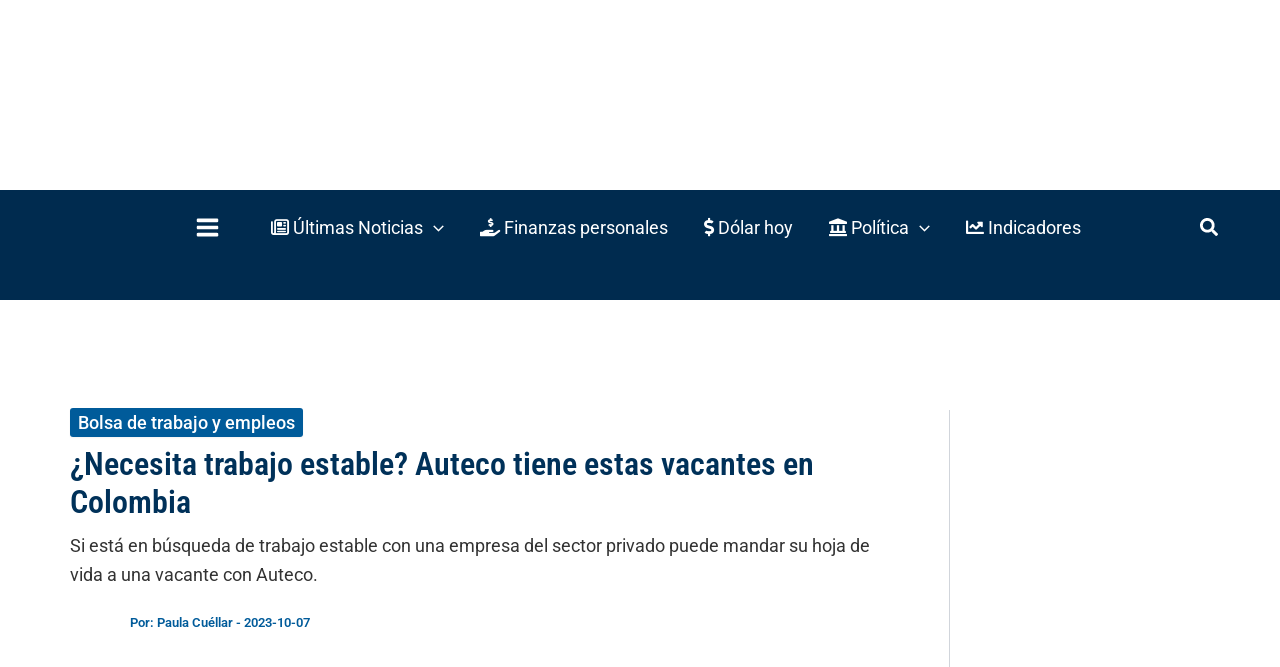

--- FILE ---
content_type: text/html; charset=UTF-8
request_url: https://www.valoraanalitik.com/vacantes-de-empleo-de-auteco-en-colombia/
body_size: 74100
content:
<!DOCTYPE html>

<script type="rocketlazyloadscript">
const whatsappIcon = document.querySelector("#colophon > div.site-primary-footer-wrap.ast-builder-grid-row-container.site-footer-focus-item.ast-builder-grid-row-3-equal.ast-builder-grid-row-tablet-3-equal.ast-builder-grid-row-mobile-full.ast-footer-row-stack.ast-footer-row-tablet-stack.ast-footer-row-mobile-stack > div > div > div.site-footer-primary-section-1.site-footer-section.site-footer-section-1 > div.ast-builder-layout-element.ast-flex.site-footer-focus-item > div > div > a.ast-builder-social-element.ast-inline-flex.ast-whatsapp.footer-social-item")
whatsappIcon.href = "https://www.whatsapp.com/channel/0029Va22HDvGzzKLsIsA330F";
</script>

<script type="rocketlazyloadscript">
const spanElement = document.querySelector('.ast-author-avatar');
const imgElement = document.querySelector('div.ast-post-format-.single-layout-1.ast-no-date-box > header > div.entry-meta > span.ast-author-avatar > img');
const authorName = document.querySelector("div.ast-post-format-.single-layout-1.ast-no-date-box > header > div.entry-meta > span.posted-by.vcard.author > a > span").textContent
imgElement.setAttribute("alt", authorName.trim())
imgElement.setAttribute("title", authorName.trim())
const linkElement = document.createElement('a');
const authorLink = document.querySelector('div.ast-post-format-.single-layout-1.ast-no-date-box > header > div.entry-meta > span.posted-by.vcard.author > a')
const hrefLink = authorLink.getAttribute("href");
linkElement.href = hrefLink;

linkElement.appendChild(imgElement);
spanElement.appendChild(linkElement);
</script>
<html lang="es" prefix="og: https://ogp.me/ns#">
<head><meta charset="UTF-8"><script type="a8d36bc154c5511e13484cd8-text/javascript">if(navigator.userAgent.match(/MSIE|Internet Explorer/i)||navigator.userAgent.match(/Trident\/7\..*?rv:11/i)){var href=document.location.href;if(!href.match(/[?&]nowprocket/)){if(href.indexOf("?")==-1){if(href.indexOf("#")==-1){document.location.href=href+"?nowprocket=1"}else{document.location.href=href.replace("#","?nowprocket=1#")}}else{if(href.indexOf("#")==-1){document.location.href=href+"&nowprocket=1"}else{document.location.href=href.replace("#","&nowprocket=1#")}}}}</script><script type="a8d36bc154c5511e13484cd8-text/javascript">(()=>{class RocketLazyLoadScripts{constructor(){this.v="2.0.3",this.userEvents=["keydown","keyup","mousedown","mouseup","mousemove","mouseover","mouseenter","mouseout","mouseleave","touchmove","touchstart","touchend","touchcancel","wheel","click","dblclick","input","visibilitychange"],this.attributeEvents=["onblur","onclick","oncontextmenu","ondblclick","onfocus","onmousedown","onmouseenter","onmouseleave","onmousemove","onmouseout","onmouseover","onmouseup","onmousewheel","onscroll","onsubmit"]}async t(){this.i(),this.o(),/iP(ad|hone)/.test(navigator.userAgent)&&this.h(),this.u(),this.l(this),this.m(),this.k(this),this.p(this),this._(),await Promise.all([this.R(),this.L()]),this.lastBreath=Date.now(),this.S(this),this.P(),this.D(),this.O(),this.M(),await this.C(this.delayedScripts.normal),await this.C(this.delayedScripts.defer),await this.C(this.delayedScripts.async),this.F("domReady"),await this.T(),await this.j(),await this.I(),this.F("windowLoad"),await this.A(),window.dispatchEvent(new Event("rocket-allScriptsLoaded")),this.everythingLoaded=!0,this.lastTouchEnd&&await new Promise((t=>setTimeout(t,500-Date.now()+this.lastTouchEnd))),this.H(),this.F("all"),this.U(),this.W()}i(){this.CSPIssue=sessionStorage.getItem("rocketCSPIssue"),document.addEventListener("securitypolicyviolation",(t=>{this.CSPIssue||"script-src-elem"!==t.violatedDirective||"data"!==t.blockedURI||(this.CSPIssue=!0,sessionStorage.setItem("rocketCSPIssue",!0))}),{isRocket:!0})}o(){window.addEventListener("pageshow",(t=>{this.persisted=t.persisted,this.realWindowLoadedFired=!0}),{isRocket:!0}),window.addEventListener("pagehide",(()=>{this.onFirstUserAction=null}),{isRocket:!0})}h(){let t;function e(e){t=e}window.addEventListener("touchstart",e,{isRocket:!0}),window.addEventListener("touchend",(function i(o){Math.abs(o.changedTouches[0].pageX-t.changedTouches[0].pageX)<10&&Math.abs(o.changedTouches[0].pageY-t.changedTouches[0].pageY)<10&&o.timeStamp-t.timeStamp<200&&(o.target.dispatchEvent(new PointerEvent("click",{target:o.target,bubbles:!0,cancelable:!0,detail:1})),event.preventDefault(),window.removeEventListener("touchstart",e,{isRocket:!0}),window.removeEventListener("touchend",i,{isRocket:!0}))}),{isRocket:!0})}q(t){this.userActionTriggered||("mousemove"!==t.type||this.firstMousemoveIgnored?"keyup"===t.type||"mouseover"===t.type||"mouseout"===t.type||(this.userActionTriggered=!0,this.onFirstUserAction&&this.onFirstUserAction()):this.firstMousemoveIgnored=!0),"click"===t.type&&t.preventDefault(),this.savedUserEvents.length>0&&(t.stopPropagation(),t.stopImmediatePropagation()),"touchstart"===this.lastEvent&&"touchend"===t.type&&(this.lastTouchEnd=Date.now()),"click"===t.type&&(this.lastTouchEnd=0),this.lastEvent=t.type,this.savedUserEvents.push(t)}u(){this.savedUserEvents=[],this.userEventHandler=this.q.bind(this),this.userEvents.forEach((t=>window.addEventListener(t,this.userEventHandler,{passive:!1,isRocket:!0})))}U(){this.userEvents.forEach((t=>window.removeEventListener(t,this.userEventHandler,{passive:!1,isRocket:!0}))),this.savedUserEvents.forEach((t=>{t.target.dispatchEvent(new window[t.constructor.name](t.type,t))}))}m(){this.eventsMutationObserver=new MutationObserver((t=>{const e="return false";for(const i of t){if("attributes"===i.type){const t=i.target.getAttribute(i.attributeName);t&&t!==e&&(i.target.setAttribute("data-rocket-"+i.attributeName,t),i.target["rocket"+i.attributeName]=new Function("event",t),i.target.setAttribute(i.attributeName,e))}"childList"===i.type&&i.addedNodes.forEach((t=>{if(t.nodeType===Node.ELEMENT_NODE)for(const i of t.attributes)this.attributeEvents.includes(i.name)&&i.value&&""!==i.value&&(t.setAttribute("data-rocket-"+i.name,i.value),t["rocket"+i.name]=new Function("event",i.value),t.setAttribute(i.name,e))}))}})),this.eventsMutationObserver.observe(document,{subtree:!0,childList:!0,attributeFilter:this.attributeEvents})}H(){this.eventsMutationObserver.disconnect(),this.attributeEvents.forEach((t=>{document.querySelectorAll("[data-rocket-"+t+"]").forEach((e=>{e.setAttribute(t,e.getAttribute("data-rocket-"+t)),e.removeAttribute("data-rocket-"+t)}))}))}k(t){Object.defineProperty(HTMLElement.prototype,"onclick",{get(){return this.rocketonclick||null},set(e){this.rocketonclick=e,this.setAttribute(t.everythingLoaded?"onclick":"data-rocket-onclick","this.rocketonclick(event)")}})}S(t){function e(e,i){let o=e[i];e[i]=null,Object.defineProperty(e,i,{get:()=>o,set(s){t.everythingLoaded?o=s:e["rocket"+i]=o=s}})}e(document,"onreadystatechange"),e(window,"onload"),e(window,"onpageshow");try{Object.defineProperty(document,"readyState",{get:()=>t.rocketReadyState,set(e){t.rocketReadyState=e},configurable:!0}),document.readyState="loading"}catch(t){console.log("WPRocket DJE readyState conflict, bypassing")}}l(t){this.originalAddEventListener=EventTarget.prototype.addEventListener,this.originalRemoveEventListener=EventTarget.prototype.removeEventListener,this.savedEventListeners=[],EventTarget.prototype.addEventListener=function(e,i,o){o&&o.isRocket||!t.B(e,this)&&!t.userEvents.includes(e)||t.B(e,this)&&!t.userActionTriggered||e.startsWith("rocket-")||t.everythingLoaded?t.originalAddEventListener.call(this,e,i,o):t.savedEventListeners.push({target:this,remove:!1,type:e,func:i,options:o})},EventTarget.prototype.removeEventListener=function(e,i,o){o&&o.isRocket||!t.B(e,this)&&!t.userEvents.includes(e)||t.B(e,this)&&!t.userActionTriggered||e.startsWith("rocket-")||t.everythingLoaded?t.originalRemoveEventListener.call(this,e,i,o):t.savedEventListeners.push({target:this,remove:!0,type:e,func:i,options:o})}}F(t){"all"===t&&(EventTarget.prototype.addEventListener=this.originalAddEventListener,EventTarget.prototype.removeEventListener=this.originalRemoveEventListener),this.savedEventListeners=this.savedEventListeners.filter((e=>{let i=e.type,o=e.target||window;return"domReady"===t&&"DOMContentLoaded"!==i&&"readystatechange"!==i||("windowLoad"===t&&"load"!==i&&"readystatechange"!==i&&"pageshow"!==i||(this.B(i,o)&&(i="rocket-"+i),e.remove?o.removeEventListener(i,e.func,e.options):o.addEventListener(i,e.func,e.options),!1))}))}p(t){let e;function i(e){return t.everythingLoaded?e:e.split(" ").map((t=>"load"===t||t.startsWith("load.")?"rocket-jquery-load":t)).join(" ")}function o(o){function s(e){const s=o.fn[e];o.fn[e]=o.fn.init.prototype[e]=function(){return this[0]===window&&t.userActionTriggered&&("string"==typeof arguments[0]||arguments[0]instanceof String?arguments[0]=i(arguments[0]):"object"==typeof arguments[0]&&Object.keys(arguments[0]).forEach((t=>{const e=arguments[0][t];delete arguments[0][t],arguments[0][i(t)]=e}))),s.apply(this,arguments),this}}if(o&&o.fn&&!t.allJQueries.includes(o)){const e={DOMContentLoaded:[],"rocket-DOMContentLoaded":[]};for(const t in e)document.addEventListener(t,(()=>{e[t].forEach((t=>t()))}),{isRocket:!0});o.fn.ready=o.fn.init.prototype.ready=function(i){function s(){parseInt(o.fn.jquery)>2?setTimeout((()=>i.bind(document)(o))):i.bind(document)(o)}return t.realDomReadyFired?!t.userActionTriggered||t.fauxDomReadyFired?s():e["rocket-DOMContentLoaded"].push(s):e.DOMContentLoaded.push(s),o([])},s("on"),s("one"),s("off"),t.allJQueries.push(o)}e=o}t.allJQueries=[],o(window.jQuery),Object.defineProperty(window,"jQuery",{get:()=>e,set(t){o(t)}})}P(){const t=new Map;document.write=document.writeln=function(e){const i=document.currentScript,o=document.createRange(),s=i.parentElement;let n=t.get(i);void 0===n&&(n=i.nextSibling,t.set(i,n));const c=document.createDocumentFragment();o.setStart(c,0),c.appendChild(o.createContextualFragment(e)),s.insertBefore(c,n)}}async R(){return new Promise((t=>{this.userActionTriggered?t():this.onFirstUserAction=t}))}async L(){return new Promise((t=>{document.addEventListener("DOMContentLoaded",(()=>{this.realDomReadyFired=!0,t()}),{isRocket:!0})}))}async I(){return this.realWindowLoadedFired?Promise.resolve():new Promise((t=>{window.addEventListener("load",t,{isRocket:!0})}))}M(){this.pendingScripts=[];this.scriptsMutationObserver=new MutationObserver((t=>{for(const e of t)e.addedNodes.forEach((t=>{"SCRIPT"!==t.tagName||t.noModule||t.isWPRocket||this.pendingScripts.push({script:t,promise:new Promise((e=>{const i=()=>{const i=this.pendingScripts.findIndex((e=>e.script===t));i>=0&&this.pendingScripts.splice(i,1),e()};t.addEventListener("load",i,{isRocket:!0}),t.addEventListener("error",i,{isRocket:!0}),setTimeout(i,1e3)}))})}))})),this.scriptsMutationObserver.observe(document,{childList:!0,subtree:!0})}async j(){await this.J(),this.pendingScripts.length?(await this.pendingScripts[0].promise,await this.j()):this.scriptsMutationObserver.disconnect()}D(){this.delayedScripts={normal:[],async:[],defer:[]},document.querySelectorAll("script[type$=rocketlazyloadscript]").forEach((t=>{t.hasAttribute("data-rocket-src")?t.hasAttribute("async")&&!1!==t.async?this.delayedScripts.async.push(t):t.hasAttribute("defer")&&!1!==t.defer||"module"===t.getAttribute("data-rocket-type")?this.delayedScripts.defer.push(t):this.delayedScripts.normal.push(t):this.delayedScripts.normal.push(t)}))}async _(){await this.L();let t=[];document.querySelectorAll("script[type$=rocketlazyloadscript][data-rocket-src]").forEach((e=>{let i=e.getAttribute("data-rocket-src");if(i&&!i.startsWith("data:")){i.startsWith("//")&&(i=location.protocol+i);try{const o=new URL(i).origin;o!==location.origin&&t.push({src:o,crossOrigin:e.crossOrigin||"module"===e.getAttribute("data-rocket-type")})}catch(t){}}})),t=[...new Map(t.map((t=>[JSON.stringify(t),t]))).values()],this.N(t,"preconnect")}async $(t){if(await this.G(),!0!==t.noModule||!("noModule"in HTMLScriptElement.prototype))return new Promise((e=>{let i;function o(){(i||t).setAttribute("data-rocket-status","executed"),e()}try{if(navigator.userAgent.includes("Firefox/")||""===navigator.vendor||this.CSPIssue)i=document.createElement("script"),[...t.attributes].forEach((t=>{let e=t.nodeName;"type"!==e&&("data-rocket-type"===e&&(e="type"),"data-rocket-src"===e&&(e="src"),i.setAttribute(e,t.nodeValue))})),t.text&&(i.text=t.text),t.nonce&&(i.nonce=t.nonce),i.hasAttribute("src")?(i.addEventListener("load",o,{isRocket:!0}),i.addEventListener("error",(()=>{i.setAttribute("data-rocket-status","failed-network"),e()}),{isRocket:!0}),setTimeout((()=>{i.isConnected||e()}),1)):(i.text=t.text,o()),i.isWPRocket=!0,t.parentNode.replaceChild(i,t);else{const i=t.getAttribute("data-rocket-type"),s=t.getAttribute("data-rocket-src");i?(t.type=i,t.removeAttribute("data-rocket-type")):t.removeAttribute("type"),t.addEventListener("load",o,{isRocket:!0}),t.addEventListener("error",(i=>{this.CSPIssue&&i.target.src.startsWith("data:")?(console.log("WPRocket: CSP fallback activated"),t.removeAttribute("src"),this.$(t).then(e)):(t.setAttribute("data-rocket-status","failed-network"),e())}),{isRocket:!0}),s?(t.fetchPriority="high",t.removeAttribute("data-rocket-src"),t.src=s):t.src="data:text/javascript;base64,"+window.btoa(unescape(encodeURIComponent(t.text)))}}catch(i){t.setAttribute("data-rocket-status","failed-transform"),e()}}));t.setAttribute("data-rocket-status","skipped")}async C(t){const e=t.shift();return e?(e.isConnected&&await this.$(e),this.C(t)):Promise.resolve()}O(){this.N([...this.delayedScripts.normal,...this.delayedScripts.defer,...this.delayedScripts.async],"preload")}N(t,e){this.trash=this.trash||[];let i=!0;var o=document.createDocumentFragment();t.forEach((t=>{const s=t.getAttribute&&t.getAttribute("data-rocket-src")||t.src;if(s&&!s.startsWith("data:")){const n=document.createElement("link");n.href=s,n.rel=e,"preconnect"!==e&&(n.as="script",n.fetchPriority=i?"high":"low"),t.getAttribute&&"module"===t.getAttribute("data-rocket-type")&&(n.crossOrigin=!0),t.crossOrigin&&(n.crossOrigin=t.crossOrigin),t.integrity&&(n.integrity=t.integrity),t.nonce&&(n.nonce=t.nonce),o.appendChild(n),this.trash.push(n),i=!1}})),document.head.appendChild(o)}W(){this.trash.forEach((t=>t.remove()))}async T(){try{document.readyState="interactive"}catch(t){}this.fauxDomReadyFired=!0;try{await this.G(),document.dispatchEvent(new Event("rocket-readystatechange")),await this.G(),document.rocketonreadystatechange&&document.rocketonreadystatechange(),await this.G(),document.dispatchEvent(new Event("rocket-DOMContentLoaded")),await this.G(),window.dispatchEvent(new Event("rocket-DOMContentLoaded"))}catch(t){console.error(t)}}async A(){try{document.readyState="complete"}catch(t){}try{await this.G(),document.dispatchEvent(new Event("rocket-readystatechange")),await this.G(),document.rocketonreadystatechange&&document.rocketonreadystatechange(),await this.G(),window.dispatchEvent(new Event("rocket-load")),await this.G(),window.rocketonload&&window.rocketonload(),await this.G(),this.allJQueries.forEach((t=>t(window).trigger("rocket-jquery-load"))),await this.G();const t=new Event("rocket-pageshow");t.persisted=this.persisted,window.dispatchEvent(t),await this.G(),window.rocketonpageshow&&window.rocketonpageshow({persisted:this.persisted})}catch(t){console.error(t)}}async G(){Date.now()-this.lastBreath>45&&(await this.J(),this.lastBreath=Date.now())}async J(){return document.hidden?new Promise((t=>setTimeout(t))):new Promise((t=>requestAnimationFrame(t)))}B(t,e){return e===document&&"readystatechange"===t||(e===document&&"DOMContentLoaded"===t||(e===window&&"DOMContentLoaded"===t||(e===window&&"load"===t||e===window&&"pageshow"===t)))}static run(){(new RocketLazyLoadScripts).t()}}RocketLazyLoadScripts.run()})();</script>

<meta name="author" content="Valora Analitik"/>
<meta name="genre" content="News"/>
<meta name="geo.placename" content="Colombia"/>
<meta name="geo.position" content="6.2071771,-75.5717531"/>
<meta name="geo.region" content="CO"/>
<meta name="google" content="notranslate"/>
<meta name="ICBM" content="6.2071771,-75.5717531"/>
<meta name="language" content="spanish"/>
<script type="application/ld+json">
    {
      "@context": "https://schema.org",
      "@type": "Organization",
      "url": "https://www.valoraanalitik.com",
      "logo": "https://www.valoraanalitik.com/wp-content/uploads/2023/01/logo-600x60-rectangular.png"
    }
</script>

<script type="application/ld+json">
    {
      "@context": "https://schema.org",
      "@type": "WebSite",
      "url": "https://www.valoraanalitik.com/",
      "potentialAction": {
        "@type": "SearchAction",
        "target": "https://www.valoraanalitik.com/?s={search_term_string}",
        "query-input": "required name=search_term_string"
      }
    }
</script>


<link rel="dns-prefetch" href="https://ga.getresponse.com">
<link rel="preconnect" href="https://ga.getresponse.com" crossorigin>
<link rel="preconnect" href="https://securepubads.g.doubleclick.net">

<meta name="viewport" content="width=device-width, initial-scale=1">
	<link rel="profile" href="https://gmpg.org/xfn/11"> 
	
<script data-minify="1" src="https://www.valoraanalitik.com/wp-content/cache/min/1/jquery-3.7.0.min.js?ver=1769020656" type="a8d36bc154c5511e13484cd8-text/javascript"></script>
<script data-minify="1" src="https://www.valoraanalitik.com/wp-content/cache/min/1/nota-recomendada/recomendado-v2.js?ver=1769020656" type="a8d36bc154c5511e13484cd8-text/javascript"></script>
<link rel="preload" href="https://www.valoraanalitik.com/wp-content/astra-local-fonts/roboto/KFOMCnqEu92Fr1ME7kSn66aGLdTylUAMQXC89YmC2DPNWubEbVmUiAo.woff2" as="font" type="font/woff2" crossorigin><link rel="preload" href="https://www.valoraanalitik.com/wp-content/astra-local-fonts/roboto-condensed/ieVl2ZhZI2eCN5jzbjEETS9weq8-19K7DQ.woff2" as="font" type="font/woff2" crossorigin>	<style>img:is([sizes="auto" i], [sizes^="auto," i]) { contain-intrinsic-size: 3000px 1500px }</style>
	
<!-- Optimización en motores de búsqueda por Rank Math PRO -  https://rankmath.com/ -->
<title>Auteco está contratando en Colombia, estas son las vacantes</title><link rel="stylesheet" href="https://www.valoraanalitik.com/wp-content/cache/fonts/1/google-fonts/css/c/0/9/0c7297bb922c3ac06cfff756756cf.css" data-wpr-hosted-gf-parameters="family=Open%20Sans&display=swap"/>
<meta name="description" content="Si está en búsqueda de trabajo estable con una empresa del sector privado puede mandar su hoja de vida a una vacante con Auteco."/>
<meta name="robots" content="follow, index, max-snippet:-1, max-video-preview:-1, max-image-preview:large"/>
<link rel="canonical" href="https://www.valoraanalitik.com/vacantes-de-empleo-de-auteco-en-colombia/" />
<meta property="og:locale" content="es_ES" />
<meta property="og:type" content="article" />
<meta property="og:title" content="Auteco está contratando en Colombia, estas son las vacantes" />
<meta property="og:description" content="Si está en búsqueda de trabajo estable con una empresa del sector privado puede mandar su hoja de vida a una vacante con Auteco." />
<meta property="og:url" content="https://www.valoraanalitik.com/vacantes-de-empleo-de-auteco-en-colombia/" />
<meta property="og:site_name" content="Valora Analitik" />
<meta property="article:publisher" content="https://www.facebook.com/ValoraAnalitik/" />
<meta property="article:author" content="https://www.facebook.com/valoraanalitik" />
<meta property="article:tag" content="trabajo" />
<meta property="article:section" content="Bolsa de trabajo y empleos" />
<meta property="og:image" content="https://www.valoraanalitik.com/wp-content/uploads/2023/09/Empleo-5.jpg" />
<meta property="og:image:secure_url" content="https://www.valoraanalitik.com/wp-content/uploads/2023/09/Empleo-5.jpg" />
<meta property="og:image:width" content="1200" />
<meta property="og:image:height" content="700" />
<meta property="og:image:alt" content="los perfiles más buscados en Antioquia" />
<meta property="og:image:type" content="image/jpeg" />
<meta property="article:published_time" content="2023-10-07T18:00:00-05:00" />
<meta name="twitter:card" content="summary_large_image" />
<meta name="twitter:title" content="Auteco está contratando en Colombia, estas son las vacantes" />
<meta name="twitter:description" content="Si está en búsqueda de trabajo estable con una empresa del sector privado puede mandar su hoja de vida a una vacante con Auteco." />
<meta name="twitter:site" content="@ValoraAnalitik" />
<meta name="twitter:creator" content="@ValoraAnalitik" />
<meta name="twitter:image" content="https://www.valoraanalitik.com/wp-content/uploads/2023/09/Empleo-5.jpg" />
<meta name="twitter:label1" content="Escrito por" />
<meta name="twitter:data1" content="Paula Cuéllar" />
<meta name="twitter:label2" content="Tiempo de lectura" />
<meta name="twitter:data2" content="1 minuto" />
<script type="application/ld+json" class="rank-math-schema-pro">{"@context":"https://schema.org","@graph":[{"@type":"Place","@id":"https://www.valoraanalitik.com/#place","geo":{"@type":"GeoCoordinates","latitude":"6.207496532041857","longitude":" -75.57185302331546"},"hasMap":"https://www.google.com/maps/search/?api=1&amp;query=6.207496532041857, -75.57185302331546","address":{"@type":"PostalAddress","streetAddress":"Cr 43A No. 5A - 113 Of. 2020","addressLocality":"Medell\u00edn","addressRegion":"Antioquia","postalCode":"050022","addressCountry":"CO"}},{"@type":["NewsMediaOrganization","Organization"],"@id":"https://www.valoraanalitik.com/#organization","name":"Valora Analitik","url":"https://www.valoraanalitik.com","sameAs":["https://www.facebook.com/ValoraAnalitik/","https://twitter.com/ValoraAnalitik","https://www.instagram.com/Valora_Analitik/","https://www.linkedin.com/company/valora-analitik/","https://whatsapp.com/channel/0029Va22HDvGzzKLsIsA330F","https://www.youtube.com/@ValoraAnalitik","https://www.dailymotion.com/valoraanalitik","https://www.tiktok.com/@valoraanalitik","https://es.wikipedia.org/wiki/Valora_Analitik","http://t.me/valoraanalitik"],"email":"info@valoraanalitik.com","address":{"@type":"PostalAddress","streetAddress":"Cr 43A No. 5A - 113 Of. 2020","addressLocality":"Medell\u00edn","addressRegion":"Antioquia","postalCode":"050022","addressCountry":"CO"},"logo":{"@type":"ImageObject","@id":"https://www.valoraanalitik.com/#logo","url":"https://www.valoraanalitik.com/wp-content/uploads/2023/01/logo-600x60-rectangular.png","contentUrl":"https://www.valoraanalitik.com/wp-content/uploads/2023/01/logo-600x60-rectangular.png","caption":"Valora Analitik","inLanguage":"es","width":"600","height":"60"},"contactPoint":[{"@type":"ContactPoint","telephone":"+573213307515","contactType":"customer support"}],"description":"Informaci\u00f3n de alto impacto para quienes toman decisiones","legalName":"Valora Inversiones SAS","vatID":"900.811.192-0","numberOfEmployees":{"@type":"QuantitativeValue","value":"30"},"location":{"@id":"https://www.valoraanalitik.com/#place"}},{"@type":"WebSite","@id":"https://www.valoraanalitik.com/#website","url":"https://www.valoraanalitik.com","name":"Valora Analitik","alternateName":"ValoraAnalitik","publisher":{"@id":"https://www.valoraanalitik.com/#organization"},"inLanguage":"es"},{"@type":"ImageObject","@id":"https://www.valoraanalitik.com/wp-content/uploads/2023/09/Empleo-5.jpg","url":"https://www.valoraanalitik.com/wp-content/uploads/2023/09/Empleo-5.jpg","width":"1200","height":"700","caption":"los perfiles m\u00e1s buscados en Antioquia","inLanguage":"es"},{"@type":"BreadcrumbList","@id":"https://www.valoraanalitik.com/vacantes-de-empleo-de-auteco-en-colombia/#breadcrumb","itemListElement":[{"@type":"ListItem","position":"1","item":{"@id":"https://www.valoraanalitik.com","name":"Inicio"}},{"@type":"ListItem","position":"2","item":{"@id":"https://www.valoraanalitik.com/empleos/","name":"Bolsa de trabajo y empleos"}},{"@type":"ListItem","position":"3","item":{"@id":"https://www.valoraanalitik.com/vacantes-de-empleo-de-auteco-en-colombia/","name":"\u00bfNecesita trabajo estable? Auteco tiene estas vacantes en Colombia"}}]},{"@type":"WebPage","@id":"https://www.valoraanalitik.com/vacantes-de-empleo-de-auteco-en-colombia/#webpage","url":"https://www.valoraanalitik.com/vacantes-de-empleo-de-auteco-en-colombia/","name":"Auteco est\u00e1 contratando en Colombia, estas son las vacantes","datePublished":"2023-10-07T18:00:00-05:00","dateModified":"2023-10-07T18:00:00-05:00","isPartOf":{"@id":"https://www.valoraanalitik.com/#website"},"primaryImageOfPage":{"@id":"https://www.valoraanalitik.com/wp-content/uploads/2023/09/Empleo-5.jpg"},"inLanguage":"es","breadcrumb":{"@id":"https://www.valoraanalitik.com/vacantes-de-empleo-de-auteco-en-colombia/#breadcrumb"}},{"@type":"Person","@id":"https://www.valoraanalitik.com/author/maria-cuellar/","name":"Paula Cu\u00e9llar","description":"Mar\u00eda Paula Cu\u00e9llar - Periodista SEO - Valora Analitik","url":"https://www.valoraanalitik.com/author/maria-cuellar/","image":{"@type":"ImageObject","@id":"https://www.valoraanalitik.com/wp-content/uploads/2022/10/WhatsApp-Image-2022-10-06-at-4.30.42-PM-112x150.jpeg","url":"https://www.valoraanalitik.com/wp-content/uploads/2022/10/WhatsApp-Image-2022-10-06-at-4.30.42-PM-112x150.jpeg","caption":"Paula Cu\u00e9llar","inLanguage":"es"},"worksFor":{"@id":"https://www.valoraanalitik.com/#organization"}},{"@type":"NewsArticle","headline":"Auteco est\u00e1 contratando en Colombia, estas son las vacantes","keywords":"Auteco","datePublished":"2023-10-07T18:00:00-05:00","dateModified":"2023-10-07T18:00:00-05:00","articleSection":"Bolsa de trabajo y empleos","author":{"@id":"https://www.valoraanalitik.com/author/maria-cuellar/","name":"Paula Cu\u00e9llar"},"publisher":{"@id":"https://www.valoraanalitik.com/#organization"},"description":"Si est\u00e1 en\u00a0b\u00fasqueda de trabajo\u00a0estable con una empresa del sector privado puede mandar su hoja de vida\u00a0a una vacante con Auteco.","name":"Auteco est\u00e1 contratando en Colombia, estas son las vacantes","@id":"https://www.valoraanalitik.com/vacantes-de-empleo-de-auteco-en-colombia/#richSnippet","isPartOf":{"@id":"https://www.valoraanalitik.com/vacantes-de-empleo-de-auteco-en-colombia/#webpage"},"image":{"@id":"https://www.valoraanalitik.com/wp-content/uploads/2023/09/Empleo-5.jpg"},"inLanguage":"es","mainEntityOfPage":{"@id":"https://www.valoraanalitik.com/vacantes-de-empleo-de-auteco-en-colombia/#webpage"}}]}</script>
<!-- /Plugin Rank Math WordPress SEO -->

<link rel='dns-prefetch' href='//use.fontawesome.com' />

<link rel="alternate" type="application/rss+xml" title="Valora Analitik &raquo; Feed" href="https://www.valoraanalitik.com/feed/" />
<link rel="alternate" type="application/rss+xml" title="Valora Analitik &raquo; Feed de los comentarios" href="https://www.valoraanalitik.com/comments/feed/" />
<link rel='stylesheet' id='astra-theme-css-css' href='https://www.valoraanalitik.com/wp-content/themes/astra/assets/css/minified/main.min.css?ver=4.9.2' media='all' />
<style id='astra-theme-css-inline-css'>
:root{--ast-post-nav-space:0;--ast-container-default-xlg-padding:2.5em;--ast-container-default-lg-padding:2.5em;--ast-container-default-slg-padding:2em;--ast-container-default-md-padding:2.5em;--ast-container-default-sm-padding:2.5em;--ast-container-default-xs-padding:2.4em;--ast-container-default-xxs-padding:1.8em;--ast-code-block-background:#ECEFF3;--ast-comment-inputs-background:#F9FAFB;--ast-normal-container-width:1400px;--ast-narrow-container-width:750px;--ast-blog-title-font-weight:600;--ast-blog-meta-weight:600;--ast-global-color-primary:var(--ast-global-color-5);--ast-global-color-secondary:var(--ast-global-color-4);--ast-global-color-alternate-background:var(--ast-global-color-7);--ast-global-color-subtle-background:var(--ast-global-color-6);--ast-bg-style-guide:#F8FAFC;--ast-shadow-style-guide:0px 0px 4px 0 #00000057;--ast-global-dark-bg-style:#fff;--ast-global-dark-lfs:#fbfbfb;--ast-widget-bg-color:#fafafa;--ast-wc-container-head-bg-color:#fbfbfb;--ast-title-layout-bg:#eeeeee;--ast-search-border-color:#e7e7e7;--ast-lifter-hover-bg:#e6e6e6;--ast-gallery-block-color:#000;--srfm-color-input-label:var(--ast-global-color-2);}html{font-size:112.5%;}a{color:#005b9a;}a:hover,a:focus{color:#003159;}body,button,input,select,textarea,.ast-button,.ast-custom-button{font-family:'Roboto',sans-serif;font-weight:400;font-size:18px;font-size:1rem;line-height:var(--ast-body-line-height,1.65);}blockquote{color:#000000;}h1,.entry-content h1,h2,.entry-content h2,h3,.entry-content h3,h4,.entry-content h4,h5,.entry-content h5,h6,.entry-content h6,.site-title,.site-title a{font-family:'Roboto Condensed',sans-serif;font-weight:600;}.ast-site-identity .site-title a{color:var(--ast-global-color-2);}.site-title{font-size:26px;font-size:1.4444444444444rem;display:none;}header .custom-logo-link img{max-width:230px;width:230px;}.astra-logo-svg{width:230px;}.site-header .site-description{font-size:15px;font-size:0.83333333333333rem;display:none;}.entry-title{font-size:20px;font-size:1.1111111111111rem;}.ast-blog-single-element.ast-taxonomy-container a{font-size:14px;font-size:0.77777777777778rem;}.ast-blog-meta-container{font-size:16px;font-size:0.88888888888889rem;}.archive .ast-article-post .ast-article-inner,.blog .ast-article-post .ast-article-inner,.archive .ast-article-post .ast-article-inner:hover,.blog .ast-article-post .ast-article-inner:hover{border-top-left-radius:6px;border-top-right-radius:6px;border-bottom-right-radius:6px;border-bottom-left-radius:6px;overflow:hidden;}h1,.entry-content h1{font-size:36px;font-size:2rem;font-weight:600;font-family:'Roboto Condensed',sans-serif;line-height:1.4em;}h2,.entry-content h2{font-size:30px;font-size:1.6666666666667rem;font-weight:600;font-family:'Roboto Condensed',sans-serif;line-height:1.3em;}h3,.entry-content h3{font-size:24px;font-size:1.3333333333333rem;font-weight:600;font-family:'Roboto Condensed',sans-serif;line-height:1.3em;}h4,.entry-content h4{font-size:20px;font-size:1.1111111111111rem;line-height:1.2em;font-weight:600;font-family:'Roboto Condensed',sans-serif;}h5,.entry-content h5{font-size:18px;font-size:1rem;line-height:1.2em;font-weight:600;font-family:'Roboto Condensed',sans-serif;}h6,.entry-content h6{font-size:16px;font-size:0.88888888888889rem;line-height:1.25em;font-weight:600;font-family:'Roboto Condensed',sans-serif;}::selection{background-color:#005b9a;color:#ffffff;}body,h1,.entry-title a,.entry-content h1,h2,.entry-content h2,h3,.entry-content h3,h4,.entry-content h4,h5,.entry-content h5,h6,.entry-content h6{color:#333333;}.tagcloud a:hover,.tagcloud a:focus,.tagcloud a.current-item{color:#ffffff;border-color:#005b9a;background-color:#005b9a;}input:focus,input[type="text"]:focus,input[type="email"]:focus,input[type="url"]:focus,input[type="password"]:focus,input[type="reset"]:focus,input[type="search"]:focus,textarea:focus{border-color:#005b9a;}input[type="radio"]:checked,input[type=reset],input[type="checkbox"]:checked,input[type="checkbox"]:hover:checked,input[type="checkbox"]:focus:checked,input[type=range]::-webkit-slider-thumb{border-color:#005b9a;background-color:#005b9a;box-shadow:none;}.site-footer a:hover + .post-count,.site-footer a:focus + .post-count{background:#005b9a;border-color:#005b9a;}.single .nav-links .nav-previous,.single .nav-links .nav-next{color:#005b9a;}.entry-meta,.entry-meta *{line-height:1.45;color:#005b9a;}.entry-meta a:not(.ast-button):hover,.entry-meta a:not(.ast-button):hover *,.entry-meta a:not(.ast-button):focus,.entry-meta a:not(.ast-button):focus *,.page-links > .page-link,.page-links .page-link:hover,.post-navigation a:hover{color:#003159;}#cat option,.secondary .calendar_wrap thead a,.secondary .calendar_wrap thead a:visited{color:#005b9a;}.secondary .calendar_wrap #today,.ast-progress-val span{background:#005b9a;}.secondary a:hover + .post-count,.secondary a:focus + .post-count{background:#005b9a;border-color:#005b9a;}.calendar_wrap #today > a{color:#ffffff;}.page-links .page-link,.single .post-navigation a{color:#333333;}.ast-search-menu-icon .search-form button.search-submit{padding:0 4px;}.ast-search-menu-icon form.search-form{padding-right:0;}.ast-search-menu-icon.slide-search input.search-field{width:0;}.ast-header-search .ast-search-menu-icon.ast-dropdown-active .search-form,.ast-header-search .ast-search-menu-icon.ast-dropdown-active .search-field:focus{transition:all 0.2s;}.search-form input.search-field:focus{outline:none;}.ast-search-menu-icon .search-form button.search-submit:focus,.ast-theme-transparent-header .ast-header-search .ast-dropdown-active .ast-icon,.ast-theme-transparent-header .ast-inline-search .search-field:focus .ast-icon{color:var(--ast-global-color-1);}.ast-header-search .slide-search .search-form{border:2px solid var(--ast-global-color-0);}.ast-header-search .slide-search .search-field{background-color:(--ast-global-dark-bg-style);}.ast-archive-title{color:#003159;}.widget-title{font-size:25px;font-size:1.3888888888889rem;color:#003159;}.single .ast-author-details .author-title{color:#003159;}#secondary,#secondary button,#secondary input,#secondary select,#secondary textarea{font-size:18px;font-size:1rem;}.ast-single-post .entry-content a,.ast-comment-content a:not(.ast-comment-edit-reply-wrap a){text-decoration:underline;}.ast-single-post .elementor-widget-button .elementor-button,.ast-single-post .entry-content .uagb-tab a,.ast-single-post .entry-content .uagb-ifb-cta a,.ast-single-post .entry-content .uabb-module-content a,.ast-single-post .entry-content .uagb-post-grid a,.ast-single-post .entry-content .uagb-timeline a,.ast-single-post .entry-content .uagb-toc__wrap a,.ast-single-post .entry-content .uagb-taxomony-box a,.ast-single-post .entry-content .woocommerce a,.entry-content .wp-block-latest-posts > li > a,.ast-single-post .entry-content .wp-block-file__button,li.ast-post-filter-single,.ast-single-post .ast-comment-content .comment-reply-link,.ast-single-post .ast-comment-content .comment-edit-link{text-decoration:none;}.ast-search-menu-icon.slide-search a:focus-visible:focus-visible,.astra-search-icon:focus-visible,#close:focus-visible,a:focus-visible,.ast-menu-toggle:focus-visible,.site .skip-link:focus-visible,.wp-block-loginout input:focus-visible,.wp-block-search.wp-block-search__button-inside .wp-block-search__inside-wrapper,.ast-header-navigation-arrow:focus-visible,.woocommerce .wc-proceed-to-checkout > .checkout-button:focus-visible,.woocommerce .woocommerce-MyAccount-navigation ul li a:focus-visible,.ast-orders-table__row .ast-orders-table__cell:focus-visible,.woocommerce .woocommerce-order-details .order-again > .button:focus-visible,.woocommerce .woocommerce-message a.button.wc-forward:focus-visible,.woocommerce #minus_qty:focus-visible,.woocommerce #plus_qty:focus-visible,a#ast-apply-coupon:focus-visible,.woocommerce .woocommerce-info a:focus-visible,.woocommerce .astra-shop-summary-wrap a:focus-visible,.woocommerce a.wc-forward:focus-visible,#ast-apply-coupon:focus-visible,.woocommerce-js .woocommerce-mini-cart-item a.remove:focus-visible,#close:focus-visible,.button.search-submit:focus-visible,#search_submit:focus,.normal-search:focus-visible,.ast-header-account-wrap:focus-visible,.woocommerce .ast-on-card-button.ast-quick-view-trigger:focus{outline-style:dotted;outline-color:inherit;outline-width:thin;}input:focus,input[type="text"]:focus,input[type="email"]:focus,input[type="url"]:focus,input[type="password"]:focus,input[type="reset"]:focus,input[type="search"]:focus,input[type="number"]:focus,textarea:focus,.wp-block-search__input:focus,[data-section="section-header-mobile-trigger"] .ast-button-wrap .ast-mobile-menu-trigger-minimal:focus,.ast-mobile-popup-drawer.active .menu-toggle-close:focus,.woocommerce-ordering select.orderby:focus,#ast-scroll-top:focus,#coupon_code:focus,.woocommerce-page #comment:focus,.woocommerce #reviews #respond input#submit:focus,.woocommerce a.add_to_cart_button:focus,.woocommerce .button.single_add_to_cart_button:focus,.woocommerce .woocommerce-cart-form button:focus,.woocommerce .woocommerce-cart-form__cart-item .quantity .qty:focus,.woocommerce .woocommerce-billing-fields .woocommerce-billing-fields__field-wrapper .woocommerce-input-wrapper > .input-text:focus,.woocommerce #order_comments:focus,.woocommerce #place_order:focus,.woocommerce .woocommerce-address-fields .woocommerce-address-fields__field-wrapper .woocommerce-input-wrapper > .input-text:focus,.woocommerce .woocommerce-MyAccount-content form button:focus,.woocommerce .woocommerce-MyAccount-content .woocommerce-EditAccountForm .woocommerce-form-row .woocommerce-Input.input-text:focus,.woocommerce .ast-woocommerce-container .woocommerce-pagination ul.page-numbers li a:focus,body #content .woocommerce form .form-row .select2-container--default .select2-selection--single:focus,#ast-coupon-code:focus,.woocommerce.woocommerce-js .quantity input[type=number]:focus,.woocommerce-js .woocommerce-mini-cart-item .quantity input[type=number]:focus,.woocommerce p#ast-coupon-trigger:focus{border-style:dotted;border-color:inherit;border-width:thin;}input{outline:none;}.site-logo-img img{ transition:all 0.2s linear;}body .ast-oembed-container *{position:absolute;top:0;width:100%;height:100%;left:0;}body .wp-block-embed-pocket-casts .ast-oembed-container *{position:unset;}.ast-single-post-featured-section + article {margin-top: 2em;}.site-content .ast-single-post-featured-section img {width: 100%;overflow: hidden;object-fit: cover;}.site > .ast-single-related-posts-container {margin-top: 0;}@media (min-width: 922px) {.ast-desktop .ast-container--narrow {max-width: var(--ast-narrow-container-width);margin: 0 auto;}}#secondary {margin: 4em 0 2.5em;word-break: break-word;line-height: 2;}#secondary li {margin-bottom: 0.75em;}#secondary li:last-child {margin-bottom: 0;}@media (max-width: 768px) {.js_active .ast-plain-container.ast-single-post #secondary {margin-top: 1.5em;}}.ast-separate-container.ast-two-container #secondary .widget {background-color: #fff;padding: 2em;margin-bottom: 2em;}@media (min-width: 993px) {.ast-left-sidebar #secondary {padding-right: 60px;}.ast-right-sidebar #secondary {padding-left: 60px;}}@media (max-width: 993px) {.ast-right-sidebar #secondary {padding-left: 30px;}.ast-left-sidebar #secondary {padding-right: 30px;}}@media (min-width: 993px) {.ast-page-builder-template.ast-left-sidebar #secondary {padding-left: 60px;}.ast-page-builder-template.ast-right-sidebar #secondary {padding-right: 60px;}}@media (max-width: 993px) {.ast-page-builder-template.ast-right-sidebar #secondary {padding-right: 30px;}.ast-page-builder-template.ast-left-sidebar #secondary {padding-left: 30px;}}input[type="text"],input[type="number"],input[type="email"],input[type="url"],input[type="password"],input[type="search"],input[type=reset],input[type=tel],input[type=date],select,textarea{font-size:16px;font-style:normal;font-weight:400;line-height:24px;width:100%;padding:12px 16px;border-radius:4px;box-shadow:0px 1px 2px 0px rgba(0,0,0,0.05);color:var(--ast-form-input-text,#475569);}input[type="text"],input[type="number"],input[type="email"],input[type="url"],input[type="password"],input[type="search"],input[type=reset],input[type=tel],input[type=date],select{height:40px;}input[type="date"]{border-width:1px;border-style:solid;border-color:var(--ast-border-color);background:var( --ast-global-color-secondary,--ast-global-color-5 );}input[type="text"]:focus,input[type="number"]:focus,input[type="email"]:focus,input[type="url"]:focus,input[type="password"]:focus,input[type="search"]:focus,input[type=reset]:focus,input[type="tel"]:focus,input[type="date"]:focus,select:focus,textarea:focus{border-color:#046BD2;box-shadow:none;outline:none;color:var(--ast-form-input-focus-text,#475569);}label,legend{color:#111827;font-size:14px;font-style:normal;font-weight:500;line-height:20px;}select{padding:6px 10px;}fieldset{padding:30px;border-radius:4px;}button,.ast-button,.button,input[type="button"],input[type="reset"],input[type="submit"]{border-radius:4px;box-shadow:0px 1px 2px 0px rgba(0,0,0,0.05);}:root{--ast-comment-inputs-background:#FFF;}::placeholder{color:var(--ast-form-field-color,#9CA3AF);}::-ms-input-placeholder{color:var(--ast-form-field-color,#9CA3AF);}@media (max-width:921.9px){#ast-desktop-header{display:none;}}@media (min-width:922px){#ast-mobile-header{display:none;}}.wp-block-buttons.aligncenter{justify-content:center;}@media (max-width:921px){.ast-theme-transparent-header #primary,.ast-theme-transparent-header #secondary{padding:0;}}@media (max-width:921px){.ast-plain-container.ast-no-sidebar #primary{padding:0;}}.ast-plain-container.ast-no-sidebar #primary{margin-top:0;margin-bottom:0;}@media (min-width:1200px){.ast-plain-container.ast-no-sidebar #primary{margin-top:60px;margin-bottom:60px;}}@media (max-width:544px){.ast-separate-container #primary,.ast-narrow-container #primary{padding-top:0px;}}@media (max-width:544px){.ast-separate-container #primary,.ast-narrow-container #primary{padding-bottom:0px;}}.wp-block-button.is-style-outline .wp-block-button__link{border-color:#005b9a;}div.wp-block-button.is-style-outline > .wp-block-button__link:not(.has-text-color),div.wp-block-button.wp-block-button__link.is-style-outline:not(.has-text-color){color:#005b9a;}.wp-block-button.is-style-outline .wp-block-button__link:hover,.wp-block-buttons .wp-block-button.is-style-outline .wp-block-button__link:focus,.wp-block-buttons .wp-block-button.is-style-outline > .wp-block-button__link:not(.has-text-color):hover,.wp-block-buttons .wp-block-button.wp-block-button__link.is-style-outline:not(.has-text-color):hover{color:#ffffff;background-color:#003159;border-color:#003159;}.post-page-numbers.current .page-link,.ast-pagination .page-numbers.current{color:#ffffff;border-color:#005b9a;background-color:#005b9a;}.wp-block-buttons .wp-block-button.is-style-outline .wp-block-button__link.wp-element-button,.ast-outline-button,.wp-block-uagb-buttons-child .uagb-buttons-repeater.ast-outline-button{border-color:#005b9a;font-family:inherit;font-weight:500;font-size:16px;font-size:0.88888888888889rem;line-height:1em;padding-top:13px;padding-right:30px;padding-bottom:13px;padding-left:30px;}.wp-block-buttons .wp-block-button.is-style-outline > .wp-block-button__link:not(.has-text-color),.wp-block-buttons .wp-block-button.wp-block-button__link.is-style-outline:not(.has-text-color),.ast-outline-button{color:#005b9a;}.wp-block-button.is-style-outline .wp-block-button__link:hover,.wp-block-buttons .wp-block-button.is-style-outline .wp-block-button__link:focus,.wp-block-buttons .wp-block-button.is-style-outline > .wp-block-button__link:not(.has-text-color):hover,.wp-block-buttons .wp-block-button.wp-block-button__link.is-style-outline:not(.has-text-color):hover,.ast-outline-button:hover,.ast-outline-button:focus,.wp-block-uagb-buttons-child .uagb-buttons-repeater.ast-outline-button:hover,.wp-block-uagb-buttons-child .uagb-buttons-repeater.ast-outline-button:focus{color:#ffffff;background-color:#003159;border-color:#003159;}.ast-single-post .entry-content a.ast-outline-button,.ast-single-post .entry-content .is-style-outline>.wp-block-button__link{text-decoration:none;}.wp-block-button .wp-block-button__link.wp-element-button.is-style-outline:not(.has-background),.wp-block-button.is-style-outline>.wp-block-button__link.wp-element-button:not(.has-background),.ast-outline-button{background-color:transparent;}.uagb-buttons-repeater.ast-outline-button{border-radius:9999px;}@media (max-width:921px){.wp-block-buttons .wp-block-button.is-style-outline .wp-block-button__link.wp-element-button,.ast-outline-button,.wp-block-uagb-buttons-child .uagb-buttons-repeater.ast-outline-button{padding-top:12px;padding-right:28px;padding-bottom:12px;padding-left:28px;}}@media (max-width:544px){.wp-block-buttons .wp-block-button.is-style-outline .wp-block-button__link.wp-element-button,.ast-outline-button,.wp-block-uagb-buttons-child .uagb-buttons-repeater.ast-outline-button{padding-top:10px;padding-right:24px;padding-bottom:10px;padding-left:24px;}}.entry-content[data-ast-blocks-layout] > figure{margin-bottom:1em;}h1.widget-title{font-weight:600;}h2.widget-title{font-weight:600;}h3.widget-title{font-weight:600;}.elementor-widget-container .elementor-loop-container .e-loop-item[data-elementor-type="loop-item"]{width:100%;} .content-area .elementor-widget-theme-post-content h1,.content-area .elementor-widget-theme-post-content h2,.content-area .elementor-widget-theme-post-content h3,.content-area .elementor-widget-theme-post-content h4,.content-area .elementor-widget-theme-post-content h5,.content-area .elementor-widget-theme-post-content h6{margin-top:1.5em;margin-bottom:calc(0.3em + 10px);}#page{display:flex;flex-direction:column;min-height:100vh;}.ast-404-layout-1 h1.page-title{color:var(--ast-global-color-2);}.single .post-navigation a{line-height:1em;height:inherit;}.error-404 .page-sub-title{font-size:1.5rem;font-weight:inherit;}.search .site-content .content-area .search-form{margin-bottom:0;}#page .site-content{flex-grow:1;}.widget{margin-bottom:1.25em;}#secondary li{line-height:1.5em;}#secondary .wp-block-group h2{margin-bottom:0.7em;}#secondary h2{font-size:1.7rem;}.ast-separate-container .ast-article-post,.ast-separate-container .ast-article-single,.ast-separate-container .comment-respond{padding:2.5em;}.ast-separate-container .ast-article-single .ast-article-single{padding:0;}.ast-article-single .wp-block-post-template-is-layout-grid{padding-left:0;}.ast-separate-container .comments-title,.ast-narrow-container .comments-title{padding:1.5em 2em;}.ast-page-builder-template .comment-form-textarea,.ast-comment-formwrap .ast-grid-common-col{padding:0;}.ast-comment-formwrap{padding:0;display:inline-flex;column-gap:20px;width:100%;margin-left:0;margin-right:0;}.comments-area textarea#comment:focus,.comments-area textarea#comment:active,.comments-area .ast-comment-formwrap input[type="text"]:focus,.comments-area .ast-comment-formwrap input[type="text"]:active {box-shadow:none;outline:none;}.archive.ast-page-builder-template .entry-header{margin-top:2em;}.ast-page-builder-template .ast-comment-formwrap{width:100%;}.entry-title{margin-bottom:0.6em;}.ast-archive-description p{font-size:inherit;font-weight:inherit;line-height:inherit;}.ast-separate-container .ast-comment-list li.depth-1,.hentry{margin-bottom:1.5em;}.site-content section.ast-archive-description{margin-bottom:2em;}@media (min-width:921px){.ast-left-sidebar.ast-page-builder-template #secondary,.archive.ast-right-sidebar.ast-page-builder-template .site-main{padding-left:20px;padding-right:20px;}}@media (max-width:544px){.ast-comment-formwrap.ast-row{column-gap:10px;display:inline-block;}#ast-commentform .ast-grid-common-col{position:relative;width:100%;}}@media (min-width:1201px){.ast-separate-container .ast-article-post,.ast-separate-container .ast-article-single,.ast-separate-container .ast-author-box,.ast-separate-container .ast-404-layout-1,.ast-separate-container .no-results{padding:2.5em;}} .content-area .elementor-widget-theme-post-content h1,.content-area .elementor-widget-theme-post-content h2,.content-area .elementor-widget-theme-post-content h3,.content-area .elementor-widget-theme-post-content h4,.content-area .elementor-widget-theme-post-content h5,.content-area .elementor-widget-theme-post-content h6{margin-top:1.5em;margin-bottom:calc(0.3em + 10px);}.elementor-loop-container .e-loop-item,.elementor-loop-container .ast-separate-container .ast-article-post,.elementor-loop-container .ast-separate-container .ast-article-single,.elementor-loop-container .ast-separate-container .comment-respond{padding:0px;}@media (max-width:921px){.ast-separate-container #primary,.ast-separate-container #secondary{padding:1.5em 0;}#primary,#secondary{padding:1.5em 0;margin:0;}.ast-left-sidebar #content > .ast-container{display:flex;flex-direction:column-reverse;width:100%;}}@media (max-width:921px){#secondary.secondary{padding-top:0;}.ast-separate-container.ast-right-sidebar #secondary{padding-left:1em;padding-right:1em;}.ast-separate-container.ast-two-container #secondary{padding-left:0;padding-right:0;}.ast-page-builder-template .entry-header #secondary,.ast-page-builder-template #secondary{margin-top:1.5em;}}@media (max-width:921px){.ast-right-sidebar #primary{padding-right:0;}.ast-page-builder-template.ast-left-sidebar #secondary,.ast-page-builder-template.ast-right-sidebar #secondary{padding-right:20px;padding-left:20px;}.ast-right-sidebar #secondary,.ast-left-sidebar #primary{padding-left:0;}.ast-left-sidebar #secondary{padding-right:0;}}@media (min-width:922px){.ast-separate-container.ast-right-sidebar #primary,.ast-separate-container.ast-left-sidebar #primary{border:0;}.search-no-results.ast-separate-container #primary{margin-bottom:4em;}}@media (min-width:922px){.ast-right-sidebar #primary{border-right:1px solid var(--ast-border-color);}.ast-left-sidebar #primary{border-left:1px solid var(--ast-border-color);}.ast-right-sidebar #secondary{border-left:1px solid var(--ast-border-color);margin-left:-1px;}.ast-left-sidebar #secondary{border-right:1px solid var(--ast-border-color);margin-right:-1px;}.ast-separate-container.ast-two-container.ast-right-sidebar #secondary{padding-left:30px;padding-right:0;}.ast-separate-container.ast-two-container.ast-left-sidebar #secondary{padding-right:30px;padding-left:0;}.ast-separate-container.ast-right-sidebar #secondary,.ast-separate-container.ast-left-sidebar #secondary{border:0;margin-left:auto;margin-right:auto;}.ast-separate-container.ast-two-container #secondary .widget:last-child{margin-bottom:0;}}.wp-block-button .wp-block-button__link{color:#ffffff;}.wp-block-button .wp-block-button__link:hover,.wp-block-button .wp-block-button__link:focus{color:#ffffff;background-color:#003159;border-color:#003159;}.elementor-widget-heading h1.elementor-heading-title{line-height:1.4em;}.elementor-widget-heading h2.elementor-heading-title{line-height:1.3em;}.elementor-widget-heading h3.elementor-heading-title{line-height:1.3em;}.elementor-widget-heading h4.elementor-heading-title{line-height:1.2em;}.elementor-widget-heading h5.elementor-heading-title{line-height:1.2em;}.elementor-widget-heading h6.elementor-heading-title{line-height:1.25em;}.wp-block-button .wp-block-button__link,.wp-block-search .wp-block-search__button,body .wp-block-file .wp-block-file__button{border-color:#005b9a;background-color:#005b9a;color:#ffffff;font-family:inherit;font-weight:500;line-height:1em;font-size:16px;font-size:0.88888888888889rem;padding-top:15px;padding-right:30px;padding-bottom:15px;padding-left:30px;}.ast-single-post .entry-content .wp-block-button .wp-block-button__link,.ast-single-post .entry-content .wp-block-search .wp-block-search__button,body .entry-content .wp-block-file .wp-block-file__button{text-decoration:none;}@media (max-width:921px){.wp-block-button .wp-block-button__link,.wp-block-search .wp-block-search__button,body .wp-block-file .wp-block-file__button{padding-top:14px;padding-right:28px;padding-bottom:14px;padding-left:28px;}}@media (max-width:544px){.wp-block-button .wp-block-button__link,.wp-block-search .wp-block-search__button,body .wp-block-file .wp-block-file__button{padding-top:12px;padding-right:24px;padding-bottom:12px;padding-left:24px;}}.menu-toggle,button,.ast-button,.ast-custom-button,.button,input#submit,input[type="button"],input[type="submit"],input[type="reset"],#comments .submit,.search .search-submit,form[CLASS*="wp-block-search__"].wp-block-search .wp-block-search__inside-wrapper .wp-block-search__button,body .wp-block-file .wp-block-file__button,.search .search-submit,.woocommerce-js a.button,.woocommerce button.button,.woocommerce .woocommerce-message a.button,.woocommerce #respond input#submit.alt,.woocommerce input.button.alt,.woocommerce input.button,.woocommerce input.button:disabled,.woocommerce input.button:disabled[disabled],.woocommerce input.button:disabled:hover,.woocommerce input.button:disabled[disabled]:hover,.woocommerce #respond input#submit,.woocommerce button.button.alt.disabled,.wc-block-grid__products .wc-block-grid__product .wp-block-button__link,.wc-block-grid__product-onsale,[CLASS*="wc-block"] button,.woocommerce-js .astra-cart-drawer .astra-cart-drawer-content .woocommerce-mini-cart__buttons .button:not(.checkout):not(.ast-continue-shopping),.woocommerce-js .astra-cart-drawer .astra-cart-drawer-content .woocommerce-mini-cart__buttons a.checkout,.woocommerce button.button.alt.disabled.wc-variation-selection-needed,[CLASS*="wc-block"] .wc-block-components-button{border-style:solid;border-top-width:0;border-right-width:0;border-left-width:0;border-bottom-width:0;color:#ffffff;border-color:#005b9a;background-color:#005b9a;padding-top:15px;padding-right:30px;padding-bottom:15px;padding-left:30px;font-family:inherit;font-weight:500;font-size:16px;font-size:0.88888888888889rem;line-height:1em;}button:focus,.menu-toggle:hover,button:hover,.ast-button:hover,.ast-custom-button:hover .button:hover,.ast-custom-button:hover ,input[type=reset]:hover,input[type=reset]:focus,input#submit:hover,input#submit:focus,input[type="button"]:hover,input[type="button"]:focus,input[type="submit"]:hover,input[type="submit"]:focus,form[CLASS*="wp-block-search__"].wp-block-search .wp-block-search__inside-wrapper .wp-block-search__button:hover,form[CLASS*="wp-block-search__"].wp-block-search .wp-block-search__inside-wrapper .wp-block-search__button:focus,body .wp-block-file .wp-block-file__button:hover,body .wp-block-file .wp-block-file__button:focus,.woocommerce-js a.button:hover,.woocommerce button.button:hover,.woocommerce .woocommerce-message a.button:hover,.woocommerce #respond input#submit:hover,.woocommerce #respond input#submit.alt:hover,.woocommerce input.button.alt:hover,.woocommerce input.button:hover,.woocommerce button.button.alt.disabled:hover,.wc-block-grid__products .wc-block-grid__product .wp-block-button__link:hover,[CLASS*="wc-block"] button:hover,.woocommerce-js .astra-cart-drawer .astra-cart-drawer-content .woocommerce-mini-cart__buttons .button:not(.checkout):not(.ast-continue-shopping):hover,.woocommerce-js .astra-cart-drawer .astra-cart-drawer-content .woocommerce-mini-cart__buttons a.checkout:hover,.woocommerce button.button.alt.disabled.wc-variation-selection-needed:hover,[CLASS*="wc-block"] .wc-block-components-button:hover,[CLASS*="wc-block"] .wc-block-components-button:focus{color:#ffffff;background-color:#003159;border-color:#003159;}form[CLASS*="wp-block-search__"].wp-block-search .wp-block-search__inside-wrapper .wp-block-search__button.has-icon{padding-top:calc(15px - 3px);padding-right:calc(30px - 3px);padding-bottom:calc(15px - 3px);padding-left:calc(30px - 3px);}@media (max-width:921px){.menu-toggle,button,.ast-button,.ast-custom-button,.button,input#submit,input[type="button"],input[type="submit"],input[type="reset"],#comments .submit,.search .search-submit,form[CLASS*="wp-block-search__"].wp-block-search .wp-block-search__inside-wrapper .wp-block-search__button,body .wp-block-file .wp-block-file__button,.search .search-submit,.woocommerce-js a.button,.woocommerce button.button,.woocommerce .woocommerce-message a.button,.woocommerce #respond input#submit.alt,.woocommerce input.button.alt,.woocommerce input.button,.woocommerce input.button:disabled,.woocommerce input.button:disabled[disabled],.woocommerce input.button:disabled:hover,.woocommerce input.button:disabled[disabled]:hover,.woocommerce #respond input#submit,.woocommerce button.button.alt.disabled,.wc-block-grid__products .wc-block-grid__product .wp-block-button__link,.wc-block-grid__product-onsale,[CLASS*="wc-block"] button,.woocommerce-js .astra-cart-drawer .astra-cart-drawer-content .woocommerce-mini-cart__buttons .button:not(.checkout):not(.ast-continue-shopping),.woocommerce-js .astra-cart-drawer .astra-cart-drawer-content .woocommerce-mini-cart__buttons a.checkout,.woocommerce button.button.alt.disabled.wc-variation-selection-needed,[CLASS*="wc-block"] .wc-block-components-button{padding-top:14px;padding-right:28px;padding-bottom:14px;padding-left:28px;}}@media (max-width:544px){.menu-toggle,button,.ast-button,.ast-custom-button,.button,input#submit,input[type="button"],input[type="submit"],input[type="reset"],#comments .submit,.search .search-submit,form[CLASS*="wp-block-search__"].wp-block-search .wp-block-search__inside-wrapper .wp-block-search__button,body .wp-block-file .wp-block-file__button,.search .search-submit,.woocommerce-js a.button,.woocommerce button.button,.woocommerce .woocommerce-message a.button,.woocommerce #respond input#submit.alt,.woocommerce input.button.alt,.woocommerce input.button,.woocommerce input.button:disabled,.woocommerce input.button:disabled[disabled],.woocommerce input.button:disabled:hover,.woocommerce input.button:disabled[disabled]:hover,.woocommerce #respond input#submit,.woocommerce button.button.alt.disabled,.wc-block-grid__products .wc-block-grid__product .wp-block-button__link,.wc-block-grid__product-onsale,[CLASS*="wc-block"] button,.woocommerce-js .astra-cart-drawer .astra-cart-drawer-content .woocommerce-mini-cart__buttons .button:not(.checkout):not(.ast-continue-shopping),.woocommerce-js .astra-cart-drawer .astra-cart-drawer-content .woocommerce-mini-cart__buttons a.checkout,.woocommerce button.button.alt.disabled.wc-variation-selection-needed,[CLASS*="wc-block"] .wc-block-components-button{padding-top:12px;padding-right:24px;padding-bottom:12px;padding-left:24px;}}@media (max-width:921px){.ast-mobile-header-stack .main-header-bar .ast-search-menu-icon{display:inline-block;}.ast-header-break-point.ast-header-custom-item-outside .ast-mobile-header-stack .main-header-bar .ast-search-icon{margin:0;}.ast-comment-avatar-wrap img{max-width:2.5em;}.ast-comment-meta{padding:0 1.8888em 1.3333em;}}@media (min-width:544px){.ast-container{max-width:100%;}}@media (max-width:544px){.ast-separate-container .ast-article-post,.ast-separate-container .ast-article-single,.ast-separate-container .comments-title,.ast-separate-container .ast-archive-description{padding:1.5em 1em;}.ast-separate-container #content .ast-container{padding-left:0.54em;padding-right:0.54em;}.ast-separate-container .ast-comment-list .bypostauthor{padding:.5em;}.ast-search-menu-icon.ast-dropdown-active .search-field{width:170px;}.ast-separate-container #secondary{padding-top:0;}.ast-separate-container.ast-two-container #secondary .widget{margin-bottom:1.5em;padding-left:1em;padding-right:1em;}}@media (max-width:921px){.ast-header-break-point .ast-search-menu-icon.slide-search .search-form{right:0;}.ast-header-break-point .ast-mobile-header-stack .ast-search-menu-icon.slide-search .search-form{right:-1em;}} #ast-mobile-header .ast-site-header-cart-li a{pointer-events:none;}@media (min-width:545px){.ast-page-builder-template .comments-area,.single.ast-page-builder-template .entry-header,.single.ast-page-builder-template .post-navigation,.single.ast-page-builder-template .ast-single-related-posts-container{max-width:1440px;margin-left:auto;margin-right:auto;}}.ast-separate-container{background-color:var(--ast-global-color-4);background-image:none;}@media (max-width:921px){.site-title{display:none;}.site-header .site-description{display:none;}h1,.entry-content h1{font-size:30px;}h2,.entry-content h2{font-size:25px;}h3,.entry-content h3{font-size:20px;}.astra-logo-svg{width:142px;}header .custom-logo-link img,.ast-header-break-point .site-logo-img .custom-mobile-logo-link img{max-width:142px;width:142px;}}@media (max-width:544px){.widget-title{font-size:25px;font-size:1.3888888888889rem;}body,button,input,select,textarea,.ast-button,.ast-custom-button{font-size:18px;font-size:1rem;}#secondary,#secondary button,#secondary input,#secondary select,#secondary textarea{font-size:18px;font-size:1rem;}.site-title{display:none;}.site-header .site-description{display:none;}h1,.entry-content h1{font-size:30px;}h2,.entry-content h2{font-size:25px;}h3,.entry-content h3{font-size:20px;}header .custom-logo-link img,.ast-header-break-point .site-branding img,.ast-header-break-point .custom-logo-link img{max-width:130px;width:130px;}.astra-logo-svg{width:130px;}.ast-header-break-point .site-logo-img .custom-mobile-logo-link img{max-width:130px;}}@media (max-width:921px){html{font-size:102.6%;}}@media (max-width:544px){html{font-size:112.5%;}}@media (min-width:922px){.ast-container{max-width:1440px;}}@media (min-width:922px){.site-content .ast-container{display:flex;}}@media (max-width:921px){.site-content .ast-container{flex-direction:column;}}.entry-content h1,.entry-content h2,.entry-content h3,.entry-content h4,.entry-content h5,.entry-content h6{clear:none;}@media (min-width:922px){.main-header-menu .sub-menu .menu-item.ast-left-align-sub-menu:hover > .sub-menu,.main-header-menu .sub-menu .menu-item.ast-left-align-sub-menu.focus > .sub-menu{margin-left:-0px;}}.entry-content li > p{margin-bottom:0;}.footer-widget-area[data-section^="section-fb-html-"] .ast-builder-html-element{text-align:center;}.wp-block-file {display: flex;align-items: center;flex-wrap: wrap;justify-content: space-between;}.wp-block-pullquote {border: none;}.wp-block-pullquote blockquote::before {content: "\201D";font-family: "Helvetica",sans-serif;display: flex;transform: rotate( 180deg );font-size: 6rem;font-style: normal;line-height: 1;font-weight: bold;align-items: center;justify-content: center;}.has-text-align-right > blockquote::before {justify-content: flex-start;}.has-text-align-left > blockquote::before {justify-content: flex-end;}figure.wp-block-pullquote.is-style-solid-color blockquote {max-width: 100%;text-align: inherit;}:root {--wp--custom--ast-default-block-top-padding: 3em;--wp--custom--ast-default-block-right-padding: 3em;--wp--custom--ast-default-block-bottom-padding: 3em;--wp--custom--ast-default-block-left-padding: 3em;--wp--custom--ast-container-width: 1400px;--wp--custom--ast-content-width-size: 1400px;--wp--custom--ast-wide-width-size: calc(1400px + var(--wp--custom--ast-default-block-left-padding) + var(--wp--custom--ast-default-block-right-padding));}.ast-narrow-container {--wp--custom--ast-content-width-size: 750px;--wp--custom--ast-wide-width-size: 750px;}@media(max-width: 921px) {:root {--wp--custom--ast-default-block-top-padding: 3em;--wp--custom--ast-default-block-right-padding: 2em;--wp--custom--ast-default-block-bottom-padding: 3em;--wp--custom--ast-default-block-left-padding: 2em;}}@media(max-width: 544px) {:root {--wp--custom--ast-default-block-top-padding: 3em;--wp--custom--ast-default-block-right-padding: 1.5em;--wp--custom--ast-default-block-bottom-padding: 3em;--wp--custom--ast-default-block-left-padding: 1.5em;}}.entry-content > .wp-block-group,.entry-content > .wp-block-cover,.entry-content > .wp-block-columns {padding-top: var(--wp--custom--ast-default-block-top-padding);padding-right: var(--wp--custom--ast-default-block-right-padding);padding-bottom: var(--wp--custom--ast-default-block-bottom-padding);padding-left: var(--wp--custom--ast-default-block-left-padding);}.ast-plain-container.ast-no-sidebar .entry-content > .alignfull,.ast-page-builder-template .ast-no-sidebar .entry-content > .alignfull {margin-left: calc( -50vw + 50%);margin-right: calc( -50vw + 50%);max-width: 100vw;width: 100vw;}.ast-plain-container.ast-no-sidebar .entry-content .alignfull .alignfull,.ast-page-builder-template.ast-no-sidebar .entry-content .alignfull .alignfull,.ast-plain-container.ast-no-sidebar .entry-content .alignfull .alignwide,.ast-page-builder-template.ast-no-sidebar .entry-content .alignfull .alignwide,.ast-plain-container.ast-no-sidebar .entry-content .alignwide .alignfull,.ast-page-builder-template.ast-no-sidebar .entry-content .alignwide .alignfull,.ast-plain-container.ast-no-sidebar .entry-content .alignwide .alignwide,.ast-page-builder-template.ast-no-sidebar .entry-content .alignwide .alignwide,.ast-plain-container.ast-no-sidebar .entry-content .wp-block-column .alignfull,.ast-page-builder-template.ast-no-sidebar .entry-content .wp-block-column .alignfull,.ast-plain-container.ast-no-sidebar .entry-content .wp-block-column .alignwide,.ast-page-builder-template.ast-no-sidebar .entry-content .wp-block-column .alignwide {margin-left: auto;margin-right: auto;width: 100%;}[data-ast-blocks-layout] .wp-block-separator:not(.is-style-dots) {height: 0;}[data-ast-blocks-layout] .wp-block-separator {margin: 20px auto;}[data-ast-blocks-layout] .wp-block-separator:not(.is-style-wide):not(.is-style-dots) {max-width: 100px;}[data-ast-blocks-layout] .wp-block-separator.has-background {padding: 0;}.entry-content[data-ast-blocks-layout] > * {max-width: var(--wp--custom--ast-content-width-size);margin-left: auto;margin-right: auto;}.entry-content[data-ast-blocks-layout] > .alignwide {max-width: var(--wp--custom--ast-wide-width-size);}.entry-content[data-ast-blocks-layout] .alignfull {max-width: none;}.entry-content .wp-block-columns {margin-bottom: 0;}blockquote {margin: 1.5em;border-color: rgba(0,0,0,0.05);}.wp-block-quote:not(.has-text-align-right):not(.has-text-align-center) {border-left: 5px solid rgba(0,0,0,0.05);}.has-text-align-right > blockquote,blockquote.has-text-align-right {border-right: 5px solid rgba(0,0,0,0.05);}.has-text-align-left > blockquote,blockquote.has-text-align-left {border-left: 5px solid rgba(0,0,0,0.05);}.wp-block-site-tagline,.wp-block-latest-posts .read-more {margin-top: 15px;}.wp-block-loginout p label {display: block;}.wp-block-loginout p:not(.login-remember):not(.login-submit) input {width: 100%;}.wp-block-loginout input:focus {border-color: transparent;}.wp-block-loginout input:focus {outline: thin dotted;}.entry-content .wp-block-media-text .wp-block-media-text__content {padding: 0 0 0 8%;}.entry-content .wp-block-media-text.has-media-on-the-right .wp-block-media-text__content {padding: 0 8% 0 0;}.entry-content .wp-block-media-text.has-background .wp-block-media-text__content {padding: 8%;}.entry-content .wp-block-cover:not([class*="background-color"]):not(.has-text-color.has-link-color) .wp-block-cover__inner-container,.entry-content .wp-block-cover:not([class*="background-color"]) .wp-block-cover-image-text,.entry-content .wp-block-cover:not([class*="background-color"]) .wp-block-cover-text,.entry-content .wp-block-cover-image:not([class*="background-color"]) .wp-block-cover__inner-container,.entry-content .wp-block-cover-image:not([class*="background-color"]) .wp-block-cover-image-text,.entry-content .wp-block-cover-image:not([class*="background-color"]) .wp-block-cover-text {color: var(--ast-global-color-primary,var(--ast-global-color-5));}.wp-block-loginout .login-remember input {width: 1.1rem;height: 1.1rem;margin: 0 5px 4px 0;vertical-align: middle;}.wp-block-latest-posts > li > *:first-child,.wp-block-latest-posts:not(.is-grid) > li:first-child {margin-top: 0;}.entry-content > .wp-block-buttons,.entry-content > .wp-block-uagb-buttons {margin-bottom: 1.5em;}.wp-block-search__inside-wrapper .wp-block-search__input {padding: 0 10px;color: var(--ast-global-color-3);background: var(--ast-global-color-primary,var(--ast-global-color-5));border-color: var(--ast-border-color);}.wp-block-latest-posts .read-more {margin-bottom: 1.5em;}.wp-block-search__no-button .wp-block-search__inside-wrapper .wp-block-search__input {padding-top: 5px;padding-bottom: 5px;}.wp-block-latest-posts .wp-block-latest-posts__post-date,.wp-block-latest-posts .wp-block-latest-posts__post-author {font-size: 1rem;}.wp-block-latest-posts > li > *,.wp-block-latest-posts:not(.is-grid) > li {margin-top: 12px;margin-bottom: 12px;}.ast-page-builder-template .entry-content[data-ast-blocks-layout] > *,.ast-page-builder-template .entry-content[data-ast-blocks-layout] > .alignfull:not(.wp-block-group):not(.uagb-is-root-container) > * {max-width: none;}.ast-page-builder-template .entry-content[data-ast-blocks-layout] > .alignwide:not(.uagb-is-root-container) > * {max-width: var(--wp--custom--ast-wide-width-size);}.ast-page-builder-template .entry-content[data-ast-blocks-layout] > .inherit-container-width > *,.ast-page-builder-template .entry-content[data-ast-blocks-layout] > *:not(.wp-block-group):not(.uagb-is-root-container) > *,.entry-content[data-ast-blocks-layout] > .wp-block-cover .wp-block-cover__inner-container {max-width: var(--wp--custom--ast-content-width-size) ;margin-left: auto;margin-right: auto;}.entry-content[data-ast-blocks-layout] .wp-block-cover:not(.alignleft):not(.alignright) {width: auto;}@media(max-width: 1200px) {.ast-separate-container .entry-content > .alignfull,.ast-separate-container .entry-content[data-ast-blocks-layout] > .alignwide,.ast-plain-container .entry-content[data-ast-blocks-layout] > .alignwide,.ast-plain-container .entry-content .alignfull {margin-left: calc(-1 * min(var(--ast-container-default-xlg-padding),20px)) ;margin-right: calc(-1 * min(var(--ast-container-default-xlg-padding),20px));}}@media(min-width: 1201px) {.ast-separate-container .entry-content > .alignfull {margin-left: calc(-1 * var(--ast-container-default-xlg-padding) );margin-right: calc(-1 * var(--ast-container-default-xlg-padding) );}.ast-separate-container .entry-content[data-ast-blocks-layout] > .alignwide,.ast-plain-container .entry-content[data-ast-blocks-layout] > .alignwide {margin-left: calc(-1 * var(--wp--custom--ast-default-block-left-padding) );margin-right: calc(-1 * var(--wp--custom--ast-default-block-right-padding) );}}@media(min-width: 921px) {.ast-separate-container .entry-content .wp-block-group.alignwide:not(.inherit-container-width) > :where(:not(.alignleft):not(.alignright)),.ast-plain-container .entry-content .wp-block-group.alignwide:not(.inherit-container-width) > :where(:not(.alignleft):not(.alignright)) {max-width: calc( var(--wp--custom--ast-content-width-size) + 80px );}.ast-plain-container.ast-right-sidebar .entry-content[data-ast-blocks-layout] .alignfull,.ast-plain-container.ast-left-sidebar .entry-content[data-ast-blocks-layout] .alignfull {margin-left: -60px;margin-right: -60px;}}@media(min-width: 544px) {.entry-content > .alignleft {margin-right: 20px;}.entry-content > .alignright {margin-left: 20px;}}@media (max-width:544px){.wp-block-columns .wp-block-column:not(:last-child){margin-bottom:20px;}.wp-block-latest-posts{margin:0;}}@media( max-width: 600px ) {.entry-content .wp-block-media-text .wp-block-media-text__content,.entry-content .wp-block-media-text.has-media-on-the-right .wp-block-media-text__content {padding: 8% 0 0;}.entry-content .wp-block-media-text.has-background .wp-block-media-text__content {padding: 8%;}}.ast-page-builder-template .entry-header {padding-left: 0;}.ast-narrow-container .site-content .wp-block-uagb-image--align-full .wp-block-uagb-image__figure {max-width: 100%;margin-left: auto;margin-right: auto;}.entry-content ul,.entry-content ol {padding: revert;margin: revert;padding-left: 20px;}:root .has-ast-global-color-0-color{color:var(--ast-global-color-0);}:root .has-ast-global-color-0-background-color{background-color:var(--ast-global-color-0);}:root .wp-block-button .has-ast-global-color-0-color{color:var(--ast-global-color-0);}:root .wp-block-button .has-ast-global-color-0-background-color{background-color:var(--ast-global-color-0);}:root .has-ast-global-color-1-color{color:var(--ast-global-color-1);}:root .has-ast-global-color-1-background-color{background-color:var(--ast-global-color-1);}:root .wp-block-button .has-ast-global-color-1-color{color:var(--ast-global-color-1);}:root .wp-block-button .has-ast-global-color-1-background-color{background-color:var(--ast-global-color-1);}:root .has-ast-global-color-2-color{color:var(--ast-global-color-2);}:root .has-ast-global-color-2-background-color{background-color:var(--ast-global-color-2);}:root .wp-block-button .has-ast-global-color-2-color{color:var(--ast-global-color-2);}:root .wp-block-button .has-ast-global-color-2-background-color{background-color:var(--ast-global-color-2);}:root .has-ast-global-color-3-color{color:var(--ast-global-color-3);}:root .has-ast-global-color-3-background-color{background-color:var(--ast-global-color-3);}:root .wp-block-button .has-ast-global-color-3-color{color:var(--ast-global-color-3);}:root .wp-block-button .has-ast-global-color-3-background-color{background-color:var(--ast-global-color-3);}:root .has-ast-global-color-4-color{color:var(--ast-global-color-4);}:root .has-ast-global-color-4-background-color{background-color:var(--ast-global-color-4);}:root .wp-block-button .has-ast-global-color-4-color{color:var(--ast-global-color-4);}:root .wp-block-button .has-ast-global-color-4-background-color{background-color:var(--ast-global-color-4);}:root .has-ast-global-color-5-color{color:var(--ast-global-color-5);}:root .has-ast-global-color-5-background-color{background-color:var(--ast-global-color-5);}:root .wp-block-button .has-ast-global-color-5-color{color:var(--ast-global-color-5);}:root .wp-block-button .has-ast-global-color-5-background-color{background-color:var(--ast-global-color-5);}:root .has-ast-global-color-6-color{color:var(--ast-global-color-6);}:root .has-ast-global-color-6-background-color{background-color:var(--ast-global-color-6);}:root .wp-block-button .has-ast-global-color-6-color{color:var(--ast-global-color-6);}:root .wp-block-button .has-ast-global-color-6-background-color{background-color:var(--ast-global-color-6);}:root .has-ast-global-color-7-color{color:var(--ast-global-color-7);}:root .has-ast-global-color-7-background-color{background-color:var(--ast-global-color-7);}:root .wp-block-button .has-ast-global-color-7-color{color:var(--ast-global-color-7);}:root .wp-block-button .has-ast-global-color-7-background-color{background-color:var(--ast-global-color-7);}:root .has-ast-global-color-8-color{color:var(--ast-global-color-8);}:root .has-ast-global-color-8-background-color{background-color:var(--ast-global-color-8);}:root .wp-block-button .has-ast-global-color-8-color{color:var(--ast-global-color-8);}:root .wp-block-button .has-ast-global-color-8-background-color{background-color:var(--ast-global-color-8);}:root{--ast-global-color-0:#046bd2;--ast-global-color-1:#045cb4;--ast-global-color-2:#1e293b;--ast-global-color-3:#334155;--ast-global-color-4:#F0F5FA;--ast-global-color-5:#FFFFFF;--ast-global-color-6:#D1D5DB;--ast-global-color-7:#111111;--ast-global-color-8:#111111;}:root {--ast-border-color : var(--ast-global-color-6);}@media (max-width:544px){.site .site-content #primary{margin-top:-20px;}}.ast-single-entry-banner {-js-display: flex;display: flex;flex-direction: column;justify-content: center;text-align: center;position: relative;background: var(--ast-title-layout-bg);}.ast-single-entry-banner[data-banner-layout="layout-1"] {max-width: 1400px;background: inherit;padding: 20px 0;}.ast-single-entry-banner[data-banner-width-type="custom"] {margin: 0 auto;width: 100%;}.ast-single-entry-banner + .site-content .entry-header {margin-bottom: 0;}.site .ast-author-avatar {--ast-author-avatar-size: 50px;}a.ast-underline-text {text-decoration: underline;}.ast-container > .ast-terms-link {position: relative;display: block;}a.ast-button.ast-badge-tax {padding: 4px 8px;border-radius: 3px;font-size: inherit;}header.entry-header:not(.related-entry-header){text-align:left;}header.entry-header:not(.related-entry-header) .entry-title{font-weight:600;font-size:32px;font-size:1.7777777777778rem;}header.entry-header:not(.related-entry-header) .entry-meta,header.entry-header:not(.related-entry-header) .entry-meta *{font-weight:600;font-size:13px;font-size:0.72222222222222rem;}header.entry-header:not(.related-entry-header) > *:not(:last-child){margin-bottom:10px;}header.entry-header:not(.related-entry-header) .post-thumb-img-content{text-align:center;}header.entry-header:not(.related-entry-header) .post-thumb img,.ast-single-post-featured-section.post-thumb img{aspect-ratio:16/9;width:100%;height:100%;object-fit:cover;}.ast-separate-container header.entry-header:not(.related-entry-header) .post-thumb{margin-left:calc( -1 * var(--ast-container-default-xlg-padding) );margin-right:calc( -1 * var(--ast-container-default-xlg-padding) );}.ast-separate-container header.entry-header:not(.related-entry-header) > *:first-child.post-thumb{margin-top:calc( -1 * var(--ast-container-default-xlg-padding) );}@media (max-width:921px){.ast-separate-container header.entry-header:not(.related-entry-header) .post-thumb{margin-left:calc( -1 * var(--ast-container-default-xlg-padding) );margin-right:calc( -1 * var(--ast-container-default-xlg-padding) );}.ast-separate-container header.entry-header:not(.related-entry-header) > *:first-child.post-thumb{margin-top:calc( -1 * var(--ast-container-default-xlg-padding) );}}@media (max-width:544px){header.entry-header:not(.related-entry-header) *{font-size:12px;font-size:0.66666666666667rem;}.ast-separate-container header.entry-header:not(.related-entry-header) .post-thumb{margin-left:calc( -1 * 1em );margin-right:calc( -1 * 1em );}.ast-separate-container header.entry-header:not(.related-entry-header) > *:first-child.post-thumb{margin-top:calc( -1 * 1.5em );}}.ast-archive-entry-banner {-js-display: flex;display: flex;flex-direction: column;justify-content: center;text-align: center;position: relative;background: var(--ast-title-layout-bg);}.ast-archive-entry-banner[data-banner-width-type="custom"] {margin: 0 auto;width: 100%;}.ast-archive-entry-banner[data-banner-layout="layout-1"] {background: inherit;padding: 20px 0;text-align: left;}body.archive .ast-archive-description{max-width:1400px;width:100%;text-align:left;padding-top:0em;padding-right:0em;padding-bottom:0em;padding-left:0em;}body.archive .ast-archive-description .ast-archive-title,body.archive .ast-archive-description .ast-archive-title *{font-weight:600;font-size:32px;font-size:1.7777777777778rem;}body.archive .ast-archive-description > *:not(:last-child){margin-bottom:10px;}@media (max-width:921px){body.archive .ast-archive-description{text-align:left;}}@media (max-width:544px){body.archive .ast-archive-description{text-align:left;}}.ast-breadcrumbs .trail-browse,.ast-breadcrumbs .trail-items,.ast-breadcrumbs .trail-items li{display:inline-block;margin:0;padding:0;border:none;background:inherit;text-indent:0;text-decoration:none;}.ast-breadcrumbs .trail-browse{font-size:inherit;font-style:inherit;font-weight:inherit;color:inherit;}.ast-breadcrumbs .trail-items{list-style:none;}.trail-items li::after{padding:0 0.3em;content:"\00bb";}.trail-items li:last-of-type::after{display:none;}h1,.entry-content h1,h2,.entry-content h2,h3,.entry-content h3,h4,.entry-content h4,h5,.entry-content h5,h6,.entry-content h6{color:#003159;}.entry-title a{color:#003159;}@media (max-width:921px){.ast-builder-grid-row-container.ast-builder-grid-row-tablet-3-firstrow .ast-builder-grid-row > *:first-child,.ast-builder-grid-row-container.ast-builder-grid-row-tablet-3-lastrow .ast-builder-grid-row > *:last-child{grid-column:1 / -1;}}@media (max-width:544px){.ast-builder-grid-row-container.ast-builder-grid-row-mobile-3-firstrow .ast-builder-grid-row > *:first-child,.ast-builder-grid-row-container.ast-builder-grid-row-mobile-3-lastrow .ast-builder-grid-row > *:last-child{grid-column:1 / -1;}}@media (max-width:544px){.ast-builder-layout-element .ast-site-identity{margin-top:-15px;margin-bottom:-15px;}}.ast-builder-layout-element[data-section="title_tagline"]{display:flex;}@media (max-width:921px){.ast-header-break-point .ast-builder-layout-element[data-section="title_tagline"]{display:flex;}}@media (max-width:544px){.ast-header-break-point .ast-builder-layout-element[data-section="title_tagline"]{display:flex;}}.ast-builder-menu-1{font-family:inherit;font-weight:inherit;}.ast-builder-menu-1 .menu-item > .menu-link{color:var(--ast-global-color-5);}.ast-builder-menu-1 .menu-item > .ast-menu-toggle{color:var(--ast-global-color-5);}.ast-builder-menu-1 .menu-item:hover > .menu-link,.ast-builder-menu-1 .inline-on-mobile .menu-item:hover > .ast-menu-toggle{color:var(--ast-global-color-4);}.ast-builder-menu-1 .menu-item:hover > .ast-menu-toggle{color:var(--ast-global-color-4);}.ast-builder-menu-1 .menu-item.current-menu-item > .menu-link,.ast-builder-menu-1 .inline-on-mobile .menu-item.current-menu-item > .ast-menu-toggle,.ast-builder-menu-1 .current-menu-ancestor > .menu-link{color:var(--ast-global-color-4);}.ast-builder-menu-1 .menu-item.current-menu-item > .ast-menu-toggle{color:var(--ast-global-color-4);}.ast-builder-menu-1 .sub-menu,.ast-builder-menu-1 .inline-on-mobile .sub-menu{border-top-width:0px;border-bottom-width:0px;border-right-width:0px;border-left-width:0px;border-color:var(--ast-global-color-5);border-style:solid;}.ast-builder-menu-1 .sub-menu .sub-menu{top:0px;}.ast-builder-menu-1 .main-header-menu > .menu-item > .sub-menu,.ast-builder-menu-1 .main-header-menu > .menu-item > .astra-full-megamenu-wrapper{margin-top:0px;}.ast-desktop .ast-builder-menu-1 .main-header-menu > .menu-item > .sub-menu:before,.ast-desktop .ast-builder-menu-1 .main-header-menu > .menu-item > .astra-full-megamenu-wrapper:before{height:calc( 0px + 0px + 5px );}.ast-desktop .ast-builder-menu-1 .menu-item .sub-menu .menu-link{border-bottom-width:1px;border-color:var(--ast-global-color-5);border-style:solid;}.ast-desktop .ast-builder-menu-1 .menu-item .sub-menu:last-child > .menu-item > .menu-link{border-bottom-width:1px;}.ast-desktop .ast-builder-menu-1 .menu-item:last-child > .menu-item > .menu-link{border-bottom-width:0;}@media (max-width:921px){.ast-header-break-point .ast-builder-menu-1 .menu-item.menu-item-has-children > .ast-menu-toggle{top:0;}.ast-builder-menu-1 .inline-on-mobile .menu-item.menu-item-has-children > .ast-menu-toggle{right:-15px;}.ast-builder-menu-1 .menu-item-has-children > .menu-link:after{content:unset;}.ast-builder-menu-1 .main-header-menu > .menu-item > .sub-menu,.ast-builder-menu-1 .main-header-menu > .menu-item > .astra-full-megamenu-wrapper{margin-top:0;}}@media (max-width:544px){.ast-header-break-point .ast-builder-menu-1 .menu-item.menu-item-has-children > .ast-menu-toggle{top:0;}.ast-builder-menu-1 .main-header-menu > .menu-item > .sub-menu,.ast-builder-menu-1 .main-header-menu > .menu-item > .astra-full-megamenu-wrapper{margin-top:0;}}.ast-builder-menu-1{display:flex;}@media (max-width:921px){.ast-header-break-point .ast-builder-menu-1{display:flex;}}@media (max-width:544px){.ast-header-break-point .ast-builder-menu-1{display:flex;}}.ast-desktop .ast-menu-hover-style-underline > .menu-item > .menu-link:before,.ast-desktop .ast-menu-hover-style-overline > .menu-item > .menu-link:before {content: "";position: absolute;width: 100%;right: 50%;height: 1px;background-color: transparent;transform: scale(0,0) translate(-50%,0);transition: transform .3s ease-in-out,color .0s ease-in-out;}.ast-desktop .ast-menu-hover-style-underline > .menu-item:hover > .menu-link:before,.ast-desktop .ast-menu-hover-style-overline > .menu-item:hover > .menu-link:before {width: calc(100% - 1.2em);background-color: currentColor;transform: scale(1,1) translate(50%,0);}.ast-desktop .ast-menu-hover-style-underline > .menu-item > .menu-link:before {bottom: 0;}.ast-desktop .ast-menu-hover-style-overline > .menu-item > .menu-link:before {top: 0;}.ast-desktop .ast-menu-hover-style-zoom > .menu-item > .menu-link:hover {transition: all .3s ease;transform: scale(1.2);}.main-header-bar .main-header-bar-navigation .ast-search-icon {display: block;z-index: 4;position: relative;}.ast-search-icon .ast-icon {z-index: 4;}.ast-search-icon {z-index: 4;position: relative;line-height: normal;}.main-header-bar .ast-search-menu-icon .search-form {background-color: #ffffff;}.ast-search-menu-icon.ast-dropdown-active.slide-search .search-form {visibility: visible;opacity: 1;}.ast-search-menu-icon .search-form {border: 1px solid var(--ast-search-border-color);line-height: normal;padding: 0 3em 0 0;border-radius: 2px;display: inline-block;-webkit-backface-visibility: hidden;backface-visibility: hidden;position: relative;color: inherit;background-color: #fff;}.ast-search-menu-icon .astra-search-icon {-js-display: flex;display: flex;line-height: normal;}.ast-search-menu-icon .astra-search-icon:focus {outline: none;}.ast-search-menu-icon .search-field {border: none;background-color: transparent;transition: all .3s;border-radius: inherit;color: inherit;font-size: inherit;width: 0;color: #757575;}.ast-search-menu-icon .search-submit {display: none;background: none;border: none;font-size: 1.3em;color: #757575;}.ast-search-menu-icon.ast-dropdown-active {visibility: visible;opacity: 1;position: relative;}.ast-search-menu-icon.ast-dropdown-active .search-field,.ast-dropdown-active.ast-search-menu-icon.slide-search input.search-field {width: 235px;}.ast-header-search .ast-search-menu-icon.slide-search .search-form,.ast-header-search .ast-search-menu-icon.ast-inline-search .search-form {-js-display: flex;display: flex;align-items: center;}.ast-search-menu-icon.ast-inline-search .search-field {width : 100%;padding : 0.60em;padding-right : 5.5em;transition: all 0.2s;}.site-header-section-left .ast-search-menu-icon.slide-search .search-form {padding-left: 2em;padding-right: unset;left: -1em;right: unset;}.site-header-section-left .ast-search-menu-icon.slide-search .search-form .search-field {margin-right: unset;}.ast-search-menu-icon.slide-search .search-form {-webkit-backface-visibility: visible;backface-visibility: visible;visibility: hidden;opacity: 0;transition: all .2s;position: absolute;z-index: 3;right: -1em;top: 50%;transform: translateY(-50%);}.ast-header-search .ast-search-menu-icon .search-form .search-field:-ms-input-placeholder,.ast-header-search .ast-search-menu-icon .search-form .search-field:-ms-input-placeholder{opacity:0.5;}.ast-header-search .ast-search-menu-icon.slide-search .search-form,.ast-header-search .ast-search-menu-icon.ast-inline-search .search-form{-js-display:flex;display:flex;align-items:center;}.ast-builder-layout-element.ast-header-search{height:auto;}.ast-header-search .astra-search-icon{color:var(--ast-global-color-5);font-size:20px;}.ast-header-search .search-field::placeholder,.ast-header-search .ast-icon{color:var(--ast-global-color-5);}.ast-hfb-header .site-header-section > .ast-header-search,.ast-hfb-header .ast-header-search{margin-right:40px;}@media (max-width:921px){.ast-header-search .astra-search-icon{color:#ffffff;font-size:25px;}.ast-header-search .search-field::placeholder,.ast-header-search .ast-icon{color:#ffffff;}}@media (max-width:544px){.ast-header-search .astra-search-icon{color:#ffffff;font-size:23px;}.ast-header-search .search-field::placeholder,.ast-header-search .ast-icon{color:#ffffff;}.ast-hfb-header .site-header-section > .ast-header-search,.ast-hfb-header .ast-header-search{margin-top:0px;margin-bottom:0px;margin-left:0px;margin-right:0px;}}.ast-header-search{display:flex;}@media (max-width:921px){.ast-header-break-point .ast-header-search{display:flex;}}@media (max-width:544px){.ast-header-break-point .ast-header-search{display:flex;}}.header-widget-area[data-section="sidebar-widgets-header-widget-1"]{display:block;}@media (max-width:921px){.ast-header-break-point .header-widget-area[data-section="sidebar-widgets-header-widget-1"]{display:block;}}@media (max-width:544px){.ast-header-break-point .header-widget-area[data-section="sidebar-widgets-header-widget-1"]{display:block;}}.header-widget-area[data-section="sidebar-widgets-header-widget-2"]{display:block;}@media (max-width:921px){.ast-header-break-point .header-widget-area[data-section="sidebar-widgets-header-widget-2"]{display:block;}}@media (max-width:544px){.ast-header-break-point .header-widget-area[data-section="sidebar-widgets-header-widget-2"]{display:block;}}.header-widget-area[data-section="sidebar-widgets-header-widget-3"]{display:block;}@media (max-width:921px){.ast-header-break-point .header-widget-area[data-section="sidebar-widgets-header-widget-3"]{display:block;}}@media (max-width:544px){.ast-header-break-point .header-widget-area[data-section="sidebar-widgets-header-widget-3"]{display:block;}}.site-below-footer-wrap{padding-top:20px;padding-bottom:20px;}.site-below-footer-wrap[data-section="section-below-footer-builder"]{background-color:#333333;background-image:none;min-height:30px;border-style:solid;border-width:0px;border-top-width:1px;border-top-color:var( --ast-global-color-subtle-background,--ast-global-color-7 );}.site-below-footer-wrap[data-section="section-below-footer-builder"] .ast-builder-grid-row{max-width:1400px;min-height:30px;margin-left:auto;margin-right:auto;}.site-below-footer-wrap[data-section="section-below-footer-builder"] .ast-builder-grid-row,.site-below-footer-wrap[data-section="section-below-footer-builder"] .site-footer-section{align-items:center;}.site-below-footer-wrap[data-section="section-below-footer-builder"].ast-footer-row-inline .site-footer-section{display:flex;margin-bottom:0;}.ast-builder-grid-row-full .ast-builder-grid-row{grid-template-columns:1fr;}@media (max-width:921px){.site-below-footer-wrap[data-section="section-below-footer-builder"].ast-footer-row-tablet-inline .site-footer-section{display:flex;margin-bottom:0;}.site-below-footer-wrap[data-section="section-below-footer-builder"].ast-footer-row-tablet-stack .site-footer-section{display:block;margin-bottom:10px;}.ast-builder-grid-row-container.ast-builder-grid-row-tablet-full .ast-builder-grid-row{grid-template-columns:1fr;}}@media (max-width:544px){.site-below-footer-wrap[data-section="section-below-footer-builder"].ast-footer-row-mobile-inline .site-footer-section{display:flex;margin-bottom:0;}.site-below-footer-wrap[data-section="section-below-footer-builder"].ast-footer-row-mobile-stack .site-footer-section{display:block;margin-bottom:10px;}.ast-builder-grid-row-container.ast-builder-grid-row-mobile-full .ast-builder-grid-row{grid-template-columns:1fr;}}.site-below-footer-wrap[data-section="section-below-footer-builder"]{display:grid;}@media (max-width:921px){.ast-header-break-point .site-below-footer-wrap[data-section="section-below-footer-builder"]{display:grid;}}@media (max-width:544px){.ast-header-break-point .site-below-footer-wrap[data-section="section-below-footer-builder"]{display:grid;}}.ast-builder-html-element img.alignnone{display:inline-block;}.ast-builder-html-element p:first-child{margin-top:0;}.ast-builder-html-element p:last-child{margin-bottom:0;}.ast-header-break-point .main-header-bar .ast-builder-html-element{line-height:1.85714285714286;}.footer-widget-area[data-section="section-fb-html-1"] .ast-builder-html-element{color:var(--ast-global-color-5);font-size:16px;font-size:0.88888888888889rem;}@media (max-width:544px){.footer-widget-area[data-section="section-fb-html-1"]{margin-top:12px;margin-bottom:12px;margin-left:12px;margin-right:12px;}}.footer-widget-area[data-section="section-fb-html-1"]{font-size:16px;font-size:0.88888888888889rem;}.footer-widget-area[data-section="section-fb-html-1"]{display:block;}@media (max-width:921px){.ast-header-break-point .footer-widget-area[data-section="section-fb-html-1"]{display:block;}}@media (max-width:544px){.ast-header-break-point .footer-widget-area[data-section="section-fb-html-1"]{display:block;}}.footer-widget-area[data-section="section-fb-html-2"]{display:block;}@media (max-width:921px){.ast-header-break-point .footer-widget-area[data-section="section-fb-html-2"]{display:block;}}@media (max-width:544px){.ast-header-break-point .footer-widget-area[data-section="section-fb-html-2"]{display:block;}}.footer-widget-area[data-section="section-fb-html-4"] .ast-builder-html-element{color:var(--ast-global-color-5);font-size:16px;font-size:0.88888888888889rem;}.footer-widget-area[data-section="section-fb-html-4"]{font-size:16px;font-size:0.88888888888889rem;}.footer-widget-area[data-section="section-fb-html-4"]{display:block;}@media (max-width:921px){.ast-header-break-point .footer-widget-area[data-section="section-fb-html-4"]{display:block;}}@media (max-width:544px){.ast-header-break-point .footer-widget-area[data-section="section-fb-html-4"]{display:block;}}.footer-widget-area[data-section="section-fb-html-1"] .ast-builder-html-element{text-align:center;}@media (max-width:921px){.footer-widget-area[data-section="section-fb-html-1"] .ast-builder-html-element{text-align:center;}}@media (max-width:544px){.footer-widget-area[data-section="section-fb-html-1"] .ast-builder-html-element{text-align:center;}}.footer-widget-area[data-section="section-fb-html-2"] .ast-builder-html-element{text-align:center;}@media (max-width:921px){.footer-widget-area[data-section="section-fb-html-2"] .ast-builder-html-element{text-align:center;}}@media (max-width:544px){.footer-widget-area[data-section="section-fb-html-2"] .ast-builder-html-element{text-align:center;}}.footer-widget-area[data-section="section-fb-html-4"] .ast-builder-html-element{text-align:center;}@media (max-width:921px){.footer-widget-area[data-section="section-fb-html-4"] .ast-builder-html-element{text-align:center;}}@media (max-width:544px){.footer-widget-area[data-section="section-fb-html-4"] .ast-builder-html-element{text-align:center;}}.ast-social-stack-desktop .ast-builder-social-element,.ast-social-stack-tablet .ast-builder-social-element,.ast-social-stack-mobile .ast-builder-social-element {margin-top: 6px;margin-bottom: 6px;}.social-show-label-true .ast-builder-social-element {width: auto;padding: 0 0.4em;}[data-section^="section-fb-social-icons-"] .footer-social-inner-wrap {text-align: center;}.ast-footer-social-wrap {width: 100%;}.ast-footer-social-wrap .ast-builder-social-element:first-child {margin-left: 0;}.ast-footer-social-wrap .ast-builder-social-element:last-child {margin-right: 0;}.ast-header-social-wrap .ast-builder-social-element:first-child {margin-left: 0;}.ast-header-social-wrap .ast-builder-social-element:last-child {margin-right: 0;}.ast-builder-social-element {line-height: 1;color: var(--ast-global-color-2);background: transparent;vertical-align: middle;transition: all 0.01s;margin-left: 6px;margin-right: 6px;justify-content: center;align-items: center;}.ast-builder-social-element .social-item-label {padding-left: 6px;}.ast-footer-social-1-wrap .ast-builder-social-element svg{width:25px;height:25px;}.ast-footer-social-1-wrap{margin-top:10px;}.ast-social-color-type-official .ast-builder-social-element:hover,.ast-social-color-type-official .ast-builder-social-element:hover .social-item-label{color:var(--color);background-color:var(--background-color);}.header-social-inner-wrap.ast-social-color-type-official .ast-builder-social-element:hover svg,.footer-social-inner-wrap.ast-social-color-type-official .ast-builder-social-element:hover svg{fill:currentColor;}.ast-footer-social-1-wrap .ast-social-color-type-official .ast-builder-social-element svg{fill:var(--ast-global-color-5);}.ast-footer-social-1-wrap .ast-social-color-type-official .social-item-label{color:var(--ast-global-color-5);}[data-section="section-fb-social-icons-1"] .footer-social-inner-wrap{text-align:center;}@media (max-width:921px){[data-section="section-fb-social-icons-1"] .footer-social-inner-wrap{text-align:center;}}@media (max-width:544px){[data-section="section-fb-social-icons-1"] .footer-social-inner-wrap{text-align:center;}}.ast-builder-layout-element[data-section="section-fb-social-icons-1"]{display:flex;}@media (max-width:921px){.ast-header-break-point .ast-builder-layout-element[data-section="section-fb-social-icons-1"]{display:flex;}}@media (max-width:544px){.ast-header-break-point .ast-builder-layout-element[data-section="section-fb-social-icons-1"]{display:flex;}}.site-primary-footer-wrap{padding-top:45px;padding-bottom:45px;}.site-primary-footer-wrap[data-section="section-primary-footer-builder"]{background-image:linear-gradient(to right,rgba(0,0,0,0.63),rgba(0,0,0,0.63)),var(--wpr-bg-b06b87ee-0ea1-4f0f-ba9e-793561f76f9c);background-repeat:no-repeat;background-position:left center;background-size:cover;background-attachment:scroll;border-style:solid;border-width:0px;border-top-width:1px;border-top-color:var( --ast-global-color-subtle-background,--ast-global-color-7 );}.site-primary-footer-wrap[data-section="section-primary-footer-builder"] .ast-builder-grid-row{max-width:1400px;margin-left:auto;margin-right:auto;}.site-primary-footer-wrap[data-section="section-primary-footer-builder"] .ast-builder-grid-row,.site-primary-footer-wrap[data-section="section-primary-footer-builder"] .site-footer-section{align-items:flex-start;}.site-primary-footer-wrap[data-section="section-primary-footer-builder"].ast-footer-row-inline .site-footer-section{display:flex;margin-bottom:0;}.ast-builder-grid-row-3-equal .ast-builder-grid-row{grid-template-columns:repeat( 3,1fr );}@media (max-width:921px){.site-primary-footer-wrap[data-section="section-primary-footer-builder"].ast-footer-row-tablet-inline .site-footer-section{display:flex;margin-bottom:0;}.site-primary-footer-wrap[data-section="section-primary-footer-builder"].ast-footer-row-tablet-stack .site-footer-section{display:block;margin-bottom:10px;}.ast-builder-grid-row-container.ast-builder-grid-row-tablet-3-equal .ast-builder-grid-row{grid-template-columns:repeat( 3,1fr );}}@media (max-width:544px){.site-primary-footer-wrap[data-section="section-primary-footer-builder"].ast-footer-row-mobile-inline .site-footer-section{display:flex;margin-bottom:0;}.site-primary-footer-wrap[data-section="section-primary-footer-builder"].ast-footer-row-mobile-stack .site-footer-section{display:block;margin-bottom:10px;}.ast-builder-grid-row-container.ast-builder-grid-row-mobile-full .ast-builder-grid-row{grid-template-columns:1fr;}}.site-primary-footer-wrap[data-section="section-primary-footer-builder"]{display:grid;}@media (max-width:921px){.ast-header-break-point .site-primary-footer-wrap[data-section="section-primary-footer-builder"]{display:grid;}}@media (max-width:544px){.ast-header-break-point .site-primary-footer-wrap[data-section="section-primary-footer-builder"]{display:grid;}}.footer-widget-area[data-section="sidebar-widgets-footer-widget-1"].footer-widget-area-inner{text-align:left;}.footer-widget-area.widget-area.site-footer-focus-item{width:auto;}.ast-footer-row-inline .footer-widget-area.widget-area.site-footer-focus-item{width:100%;}@media (max-width:544px){.footer-widget-area[data-section="sidebar-widgets-footer-widget-1"]{margin-left:10px;margin-right:10px;}}.footer-widget-area[data-section="sidebar-widgets-footer-widget-1"]{display:block;}@media (max-width:921px){.ast-header-break-point .footer-widget-area[data-section="sidebar-widgets-footer-widget-1"]{display:block;}}@media (max-width:544px){.ast-header-break-point .footer-widget-area[data-section="sidebar-widgets-footer-widget-1"]{display:block;}}.elementor-posts-container [CLASS*="ast-width-"]{width:100%;}.elementor-template-full-width .ast-container{display:block;}.elementor-screen-only,.screen-reader-text,.screen-reader-text span,.ui-helper-hidden-accessible{top:0 !important;}@media (max-width:544px){.elementor-element .elementor-wc-products .woocommerce[class*="columns-"] ul.products li.product{width:auto;margin:0;}.elementor-element .woocommerce .woocommerce-result-count{float:none;}}.ast-desktop .ast-mega-menu-enabled .ast-builder-menu-1 div:not( .astra-full-megamenu-wrapper) .sub-menu,.ast-builder-menu-1 .inline-on-mobile .sub-menu,.ast-desktop .ast-builder-menu-1 .astra-full-megamenu-wrapper,.ast-desktop .ast-builder-menu-1 .menu-item .sub-menu{box-shadow:0px 4px 10px -2px rgba(0,0,0,0.1);}.ast-desktop .ast-mobile-popup-drawer.active .ast-mobile-popup-inner{max-width:17%;}@media (max-width:921px){#ast-mobile-popup-wrapper .ast-mobile-popup-drawer .ast-mobile-popup-inner{width:90%;}.ast-mobile-popup-drawer.active .ast-mobile-popup-inner{max-width:90%;}}@media (max-width:544px){#ast-mobile-popup-wrapper .ast-mobile-popup-drawer .ast-mobile-popup-inner{width:90%;}.ast-mobile-popup-drawer.active .ast-mobile-popup-inner{max-width:90%;}}.ast-desktop-popup-content .menu-link > .menu-text + .icon-arrow,.ast-desktop-popup-content .menu-link > .dropdown-menu-toggle,.ast-desktop-header-content .menu-link > .menu-text + .icon-arrow,.ast-desktop-header-content .menu-link > .dropdown-menu-toggle {display: none;}.ast-desktop-popup-content .sub-menu .menu-link > .icon-arrow:first-of-type,.ast-desktop-header-content .sub-menu .menu-link > .icon-arrow:first-of-type {display: inline-block;margin-right: 5px;}.ast-desktop-popup-content .sub-menu .menu-link > .icon-arrow:first-of-type svg,.ast-desktop-header-content .sub-menu .menu-link > .icon-arrow:first-of-type svg {top: .2em;margin-top: 0px;margin-left: 0px;width: .65em;transform: translate(0,-2px) rotateZ( 270deg );}.ast-desktop-popup-content .main-header-menu .sub-menu .menu-item:not(.menu-item-has-children) .menu-link .icon-arrow:first-of-type,.ast-desktop-header-content .main-header-menu .sub-menu .menu-item:not(.menu-item-has-children) .menu-link .icon-arrow:first-of-type {display: inline-block;}.ast-desktop-popup-content .ast-submenu-expanded > .ast-menu-toggle,.ast-desktop-header-content .ast-submenu-expanded > .ast-menu-toggle {transform: rotateX( 180deg );}#ast-desktop-header .ast-desktop-header-content .main-header-menu .sub-menu .menu-item.menu-item-has-children > .menu-link .icon-arrow svg {position: relative;right: 0;top: 0;transform: translate(0,0%) rotate( 270deg );}.ast-desktop-header-content .ast-builder-menu-mobile .ast-builder-menu,.ast-desktop-popup-content .ast-builder-menu-mobile .ast-builder-menu {width: 100%;}.ast-desktop-header-content .ast-builder-menu-mobile .ast-main-header-bar-alignment,.ast-desktop-popup-content .ast-builder-menu-mobile .ast-main-header-bar-alignment {display: block;width: 100%;flex: auto;order: 4;}.ast-desktop-header-content .ast-builder-menu-mobile .main-header-bar-navigation,.ast-desktop-popup-content .ast-builder-menu-mobile .main-header-bar-navigation {width: 100%;margin: 0;line-height: 3;flex: auto;}.ast-desktop-header-content .ast-builder-menu-mobile .main-navigation,.ast-desktop-popup-content .ast-builder-menu-mobile .main-navigation {display: block;width: 100%;}.ast-desktop-header-content .ast-builder-menu-mobile .ast-flex.main-header-menu,.ast-desktop-popup-content .ast-builder-menu-mobile .ast-flex.main-header-menu {flex-wrap: wrap;}.ast-desktop-header-content .ast-builder-menu-mobile .main-header-menu,.ast-desktop-popup-content .ast-builder-menu-mobile .main-header-menu {border-top-width: 1px;border-style: solid;border-color: var(--ast-border-color);}.ast-desktop-header-content .ast-builder-menu-mobile .main-navigation li.menu-item,.ast-desktop-popup-content .ast-builder-menu-mobile .main-navigation li.menu-item {width: 100%;}.ast-desktop-header-content .ast-builder-menu-mobile .main-navigation .menu-item .menu-link,.ast-desktop-popup-content .ast-builder-menu-mobile .main-navigation .menu-item .menu-link {border-bottom-width: 1px;border-color: var(--ast-border-color);border-style: solid;}.ast-builder-menu-mobile .main-navigation ul .menu-item .menu-link,.ast-builder-menu-mobile .main-navigation ul .menu-item .menu-link {padding: 0 20px;display: inline-block;width: 100%;border: 0;border-bottom-width: 1px;border-style: solid;border-color: var(--ast-border-color);}.ast-desktop-header-content .ast-builder-menu-mobile .main-header-bar-navigation .menu-item-has-children > .ast-menu-toggle,.ast-desktop-popup-content .ast-builder-menu-mobile .main-header-bar-navigation .menu-item-has-children > .ast-menu-toggle {display: inline-block;position: absolute;font-size: inherit;top: 0px;right: 20px;cursor: pointer;-webkit-font-smoothing: antialiased;-moz-osx-font-smoothing: grayscale;padding: 0 0.907em;font-weight: normal;line-height: inherit;transition: all .2s;}.ast-desktop-header-content .ast-builder-menu-mobile .main-header-bar-navigation .menu-item-has-children .sub-menu,.ast-desktop-popup-content .ast-builder-menu-mobile .main-header-bar-navigation .menu-item-has-children .sub-menu {display: none;}.ast-desktop-popup-content .ast-builder-menu-mobile .main-header-bar-navigation .toggled .menu-item-has-children .sub-menu {display: block;}.ast-desktop-header-content .ast-builder-menu-mobile .ast-nav-menu .sub-menu,.ast-desktop-popup-content .ast-builder-menu-mobile .ast-nav-menu .sub-menu {line-height: 3;}.ast-desktop-header-content .ast-builder-menu-mobile .submenu-with-border .sub-menu,.ast-desktop-popup-content .ast-builder-menu-mobile .submenu-with-border .sub-menu {border: 0;}.ast-desktop-header-content .ast-builder-menu-mobile .main-header-menu .sub-menu,.ast-desktop-popup-content .ast-builder-menu-mobile .main-header-menu .sub-menu {position: static;opacity: 1;visibility: visible;border: 0;width: auto;left: auto;right: auto;}.ast-desktop-header-content .ast-builder-menu-mobile .main-header-bar-navigation .menu-item-has-children > .menu-link:after,.ast-desktop-popup-content .ast-builder-menu-mobile .main-header-bar-navigation .menu-item-has-children > .menu-link:after {display: none;}.ast-desktop-header-content .ast-builder-menu-mobile .ast-submenu-expanded.menu-item .sub-menu,.ast-desktop-header-content .ast-builder-menu-mobile .main-header-bar-navigation .toggled .menu-item-has-children .sub-menu,.ast-desktop-popup-content .ast-builder-menu-mobile .ast-submenu-expanded.menu-item .sub-menu,.ast-desktop-popup-content .ast-builder-menu-mobile .main-header-bar-navigation .toggled .menu-item-has-children .sub-menu,.ast-desktop-header-content .ast-builder-menu-mobile .main-header-bar-navigation .toggled .astra-full-megamenu-wrapper,.ast-desktop-popup-content .ast-builder-menu-mobile .ast-submenu-expanded .astra-full-megamenu-wrapper {box-shadow: unset;opacity: 1;visibility: visible;transition: none;}.ast-desktop-header-content .ast-builder-menu-mobile .main-navigation .sub-menu .menu-item .menu-link,.ast-desktop-popup-content .ast-builder-menu-mobile .main-navigation .sub-menu .menu-item .menu-link {padding-left: 30px;}.ast-desktop-header-content .ast-builder-menu-mobile .main-navigation .sub-menu .menu-item .sub-menu .menu-link,.ast-desktop-popup-content .ast-builder-menu-mobile .main-navigation .sub-menu .menu-item .sub-menu .menu-link {padding-left: 40px;}.ast-desktop .main-header-menu > .menu-item .sub-menu:before,.ast-desktop .main-header-menu > .menu-item .astra-full-megamenu-wrapper:before {position: absolute;content: "";top: 0;left: 0;width: 100%;transform: translateY(-100%);}.menu-toggle .ast-close-svg {display: none;}.menu-toggle.toggled .ast-mobile-svg {display: none;}.menu-toggle.toggled .ast-close-svg {display: block;}.ast-desktop .ast-mobile-popup-drawer .ast-mobile-popup-inner {max-width: 20%;}.ast-desktop .ast-mobile-popup-drawer.ast-mobile-popup-full-width .ast-mobile-popup-inner {width: 100%;max-width: 100%;}.ast-desktop .ast-mobile-popup-drawer .ast-mobile-popup-overlay {visibility: hidden;opacity: 0;}.ast-off-canvas-active body.ast-main-header-nav-open.ast-desktop {overflow: auto;}body.admin-bar.ast-desktop .ast-mobile-popup-drawer .ast-mobile-popup-inner {top: 32px;}.ast-mobile-popup-content .ast-builder-layout-element:not(.ast-builder-menu):not(.ast-header-divider-element),.ast-desktop-popup-content .ast-builder-layout-element:not(.ast-builder-menu):not(.ast-header-divider-element),.ast-mobile-header-content .ast-builder-layout-element:not(.ast-builder-menu):not(.ast-header-divider-element),.ast-desktop-header-content .ast-builder-layout-element:not(.ast-builder-menu):not(.ast-header-divider-element) {padding: 15px 20px;}.ast-header-break-point .main-navigation .menu-link {border: 0;}.ast-header-break-point .main-header-bar{border-bottom-width:1px;}@media (min-width:922px){.main-header-bar{border-bottom-width:1px;}}@media (min-width:922px){#primary{width:75%;}#secondary{width:25%;}}.main-header-menu .menu-item,#astra-footer-menu .menu-item,.main-header-bar .ast-masthead-custom-menu-items{-js-display:flex;display:flex;-webkit-box-pack:center;-webkit-justify-content:center;-moz-box-pack:center;-ms-flex-pack:center;justify-content:center;-webkit-box-orient:vertical;-webkit-box-direction:normal;-webkit-flex-direction:column;-moz-box-orient:vertical;-moz-box-direction:normal;-ms-flex-direction:column;flex-direction:column;}.main-header-menu > .menu-item > .menu-link,#astra-footer-menu > .menu-item > .menu-link{height:100%;-webkit-box-align:center;-webkit-align-items:center;-moz-box-align:center;-ms-flex-align:center;align-items:center;-js-display:flex;display:flex;}.ast-header-break-point .main-navigation ul .menu-item .menu-link .icon-arrow:first-of-type svg{top:.2em;margin-top:0px;margin-left:0px;width:.65em;transform:translate(0,-2px) rotateZ(270deg);}.ast-mobile-popup-content .ast-submenu-expanded > .ast-menu-toggle{transform:rotateX(180deg);overflow-y:auto;}@media (min-width:922px){.ast-builder-menu .main-navigation > ul > li:last-child a{margin-right:0;}}.ast-separate-container .ast-article-inner{background-color:var(--ast-global-color-5);background-image:none;}@media (max-width:921px){.ast-separate-container .ast-article-inner{background-color:var(--ast-global-color-5);background-image:none;}}@media (max-width:544px){.ast-separate-container .ast-article-inner{background-color:var(--ast-global-color-5);background-image:none;}}.ast-separate-container .ast-article-single:not(.ast-related-post),.woocommerce.ast-separate-container .ast-woocommerce-container,.ast-separate-container .error-404,.ast-separate-container .no-results,.single.ast-separate-container .site-main .ast-author-meta,.ast-separate-container .related-posts-title-wrapper,.ast-separate-container .comments-count-wrapper,.ast-box-layout.ast-plain-container .site-content,.ast-padded-layout.ast-plain-container .site-content,.ast-separate-container .ast-archive-description,.ast-separate-container .comments-area{background-color:var(--ast-global-color-5);background-image:none;}@media (max-width:921px){.ast-separate-container .ast-article-single:not(.ast-related-post),.woocommerce.ast-separate-container .ast-woocommerce-container,.ast-separate-container .error-404,.ast-separate-container .no-results,.single.ast-separate-container .site-main .ast-author-meta,.ast-separate-container .related-posts-title-wrapper,.ast-separate-container .comments-count-wrapper,.ast-box-layout.ast-plain-container .site-content,.ast-padded-layout.ast-plain-container .site-content,.ast-separate-container .ast-archive-description{background-color:var(--ast-global-color-5);background-image:none;}}@media (max-width:544px){.ast-separate-container .ast-article-single:not(.ast-related-post),.woocommerce.ast-separate-container .ast-woocommerce-container,.ast-separate-container .error-404,.ast-separate-container .no-results,.single.ast-separate-container .site-main .ast-author-meta,.ast-separate-container .related-posts-title-wrapper,.ast-separate-container .comments-count-wrapper,.ast-box-layout.ast-plain-container .site-content,.ast-padded-layout.ast-plain-container .site-content,.ast-separate-container .ast-archive-description{background-color:var(--ast-global-color-5);background-image:none;}}.ast-separate-container.ast-two-container #secondary .widget{background-color:var(--ast-global-color-5);background-image:none;}@media (max-width:921px){.ast-separate-container.ast-two-container #secondary .widget{background-color:var(--ast-global-color-5);background-image:none;}}@media (max-width:544px){.ast-separate-container.ast-two-container #secondary .widget{background-color:var(--ast-global-color-5);background-image:none;}}.ast-plain-container,.ast-page-builder-template{background-color:var(--ast-global-color-5);background-image:none;}@media (max-width:921px){.ast-plain-container,.ast-page-builder-template{background-color:var(--ast-global-color-5);background-image:none;}}@media (max-width:544px){.ast-plain-container,.ast-page-builder-template{background-color:var(--ast-global-color-5);background-image:none;}}.ast-related-post-title,.entry-meta * {word-break: break-word;}.ast-related-post-cta.read-more .ast-related-post-link {text-decoration: none;}.ast-page-builder-template .ast-related-post .entry-header,.ast-related-post-content .entry-header,.ast-related-post-content .entry-meta {margin: 1em auto 1em auto;padding: 0;}.ast-related-posts-wrapper {display: grid;grid-column-gap: 25px;grid-row-gap: 25px;}.ast-related-posts-wrapper .ast-related-post,.ast-related-post-featured-section {padding: 0;margin: 0;width: 100%;position: relative;}.ast-related-posts-inner-section {height: 100%;}.post-has-thumb + .entry-header,.post-has-thumb + .entry-content {margin-top: 1em;}.ast-related-post-content .entry-meta {margin-top: 0.5em;}.ast-related-posts-inner-section .post-thumb-img-content {margin: 0;position: relative;}.ast-single-related-posts-container {border-top: 1px solid var(--ast-single-post-border,var(--ast-border-color));}.ast-separate-container .ast-single-related-posts-container {border-top: 0;}.ast-single-related-posts-container {padding-top: 2em;}.ast-related-posts-title-section {padding-bottom: 20px;}.ast-page-builder-template .ast-single-related-posts-container {margin-top: 0;padding-left: 20px;padding-right: 20px;}@media (max-width: 544px) {.ast-related-posts-title-section {padding-bottom: 1.5em;}}.ast-single-related-posts-container .ast-related-posts-wrapper{grid-template-columns:repeat( 3,1fr );}.ast-related-posts-inner-section .ast-date-meta .posted-on,.ast-related-posts-inner-section .ast-date-meta .posted-on *{background:#005b9a;color:#ffffff;}.ast-related-posts-inner-section .ast-date-meta .posted-on .date-month,.ast-related-posts-inner-section .ast-date-meta .posted-on .date-year{color:#ffffff;}.ast-single-related-posts-container{background-color:var(--ast-global-color-5);background-image:none;}.ast-related-posts-title{color:var(--ast-global-color-2);font-size:26px;font-size:1.4444444444444rem;line-height:1.6em;}.ast-related-posts-title-section .ast-related-posts-title{text-align:left;}.ast-related-post-content .entry-header .ast-related-post-title,.ast-related-post-content .entry-header .ast-related-post-title a{color:#002b4e;font-weight:500;font-size:20px;font-size:1.1111111111111rem;line-height:1.5em;}.ast-related-post-content .entry-meta,.ast-related-post-content .entry-meta *{font-size:14px;font-size:0.77777777777778rem;line-height:1.6em;}.ast-related-post-excerpt{color:#002b4e;}.ast-related-cat-style--badge .cat-links > a,.ast-related-tag-style--badge .tags-links > a{border-style:solid;border-top-width:0;border-right-width:0;border-left-width:0;border-bottom-width:0;padding:4px 8px;border-radius:3px;font-size:inherit;color:#fff;border-color:#005b9a;background-color:#005b9a;}.ast-related-cat-style--badge .cat-links > a:hover,.ast-related-tag-style--badge .tags-links > a:hover{color:#fff;background-color:#003159;border-color:#003159;}.ast-related-cat-style--underline .cat-links > a,.ast-related-tag-style--underline .tags-links > a{text-decoration:underline;}@media (max-width:921px){.ast-single-related-posts-container .ast-related-posts-wrapper .ast-related-post{width:100%;}.ast-single-related-posts-container .ast-related-posts-wrapper{grid-template-columns:repeat( 2,1fr );}.ast-single-related-posts-container{background-color:var(--ast-global-color-5);background-image:none;}}@media (max-width:544px){.ast-single-related-posts-container .ast-related-posts-wrapper{grid-template-columns:1fr;}.ast-single-related-posts-container{background-color:var(--ast-global-color-5);background-image:none;}}@media (max-width:544px){.site .ast-single-related-posts-container{padding-top:0em;padding-bottom:0em;padding-left:0em;padding-right:0em;}}.ast-off-canvas-active body.ast-main-header-nav-open {overflow: hidden;}.ast-mobile-popup-drawer .ast-mobile-popup-overlay {background-color: rgba(0,0,0,0.4);position: fixed;top: 0;right: 0;bottom: 0;left: 0;visibility: hidden;opacity: 0;transition: opacity 0.2s ease-in-out;}.ast-mobile-popup-drawer .ast-mobile-popup-header {-js-display: flex;display: flex;justify-content: flex-end;min-height: calc( 1.2em + 24px);}.ast-mobile-popup-drawer .ast-mobile-popup-header .menu-toggle-close {background: transparent;border: 0;font-size: 24px;line-height: 1;padding: .6em;color: inherit;-js-display: flex;display: flex;box-shadow: none;}.ast-mobile-popup-drawer.ast-mobile-popup-full-width .ast-mobile-popup-inner {max-width: none;transition: transform 0s ease-in,opacity 0.2s ease-in;}.ast-mobile-popup-drawer.active {left: 0;opacity: 1;right: 0;z-index: 100000;transition: opacity 0.25s ease-out;}.ast-mobile-popup-drawer.active .ast-mobile-popup-overlay {opacity: 1;cursor: pointer;visibility: visible;}body.admin-bar .ast-mobile-popup-drawer,body.admin-bar .ast-mobile-popup-drawer .ast-mobile-popup-inner {top: 32px;}body.admin-bar.ast-primary-sticky-header-active .ast-mobile-popup-drawer,body.admin-bar.ast-primary-sticky-header-active .ast-mobile-popup-drawer .ast-mobile-popup-inner{top: 0px;}@media (max-width: 782px) {body.admin-bar .ast-mobile-popup-drawer,body.admin-bar .ast-mobile-popup-drawer .ast-mobile-popup-inner {top: 46px;}}.ast-mobile-popup-content > *,.ast-desktop-popup-content > *{padding: 10px 0;height: auto;}.ast-mobile-popup-content > *:first-child,.ast-desktop-popup-content > *:first-child{padding-top: 10px;}.ast-mobile-popup-content > .ast-builder-menu,.ast-desktop-popup-content > .ast-builder-menu{padding-top: 0;}.ast-mobile-popup-content > *:last-child,.ast-desktop-popup-content > *:last-child {padding-bottom: 0;}.ast-mobile-popup-drawer .ast-mobile-popup-content .ast-search-icon,.ast-mobile-popup-drawer .main-header-bar-navigation .menu-item-has-children .sub-menu,.ast-mobile-popup-drawer .ast-desktop-popup-content .ast-search-icon {display: none;}.ast-mobile-popup-drawer .ast-mobile-popup-content .ast-search-menu-icon.ast-inline-search label,.ast-mobile-popup-drawer .ast-desktop-popup-content .ast-search-menu-icon.ast-inline-search label {width: 100%;}.ast-mobile-popup-content .ast-builder-menu-mobile .main-header-menu,.ast-mobile-popup-content .ast-builder-menu-mobile .main-header-menu .sub-menu {background-color: transparent;}.ast-mobile-popup-content .ast-icon svg {height: .85em;width: .95em;margin-top: 15px;}.ast-mobile-popup-content .ast-icon.icon-search svg {margin-top: 0;}.ast-desktop .ast-desktop-popup-content .astra-menu-animation-slide-up > .menu-item > .sub-menu,.ast-desktop .ast-desktop-popup-content .astra-menu-animation-slide-up > .menu-item .menu-item > .sub-menu,.ast-desktop .ast-desktop-popup-content .astra-menu-animation-slide-down > .menu-item > .sub-menu,.ast-desktop .ast-desktop-popup-content .astra-menu-animation-slide-down > .menu-item .menu-item > .sub-menu,.ast-desktop .ast-desktop-popup-content .astra-menu-animation-fade > .menu-item > .sub-menu,.ast-mobile-popup-drawer.show,.ast-desktop .ast-desktop-popup-content .astra-menu-animation-fade > .menu-item .menu-item > .sub-menu{opacity: 1;visibility: visible;}.ast-mobile-popup-drawer {position: fixed;top: 0;bottom: 0;left: -99999rem;right: 99999rem;transition: opacity 0.25s ease-in,left 0s 0.25s,right 0s 0.25s;opacity: 0;}.ast-mobile-popup-drawer .ast-mobile-popup-inner {width: 100%;transform: translateX(100%);max-width: 90%;right: 0;top: 0;background: #fafafa;color: #3a3a3a;bottom: 0;opacity: 0;position: fixed;box-shadow: 0 0 2rem 0 rgba(0,0,0,0.1);-js-display: flex;display: flex;flex-direction: column;transition: transform 0.2s ease-in,opacity 0.2s ease-in;overflow-y:auto;overflow-x:hidden;}.ast-mobile-popup-drawer.ast-mobile-popup-left .ast-mobile-popup-inner {transform: translateX(-100%);right: auto;left: 0;}.ast-hfb-header.ast-default-menu-enable.ast-header-break-point .ast-mobile-popup-drawer .main-header-bar-navigation ul .menu-item .sub-menu .menu-link {padding-left: 30px;}.ast-hfb-header.ast-default-menu-enable.ast-header-break-point .ast-mobile-popup-drawer .main-header-bar-navigation .sub-menu .menu-item .menu-item .menu-link {padding-left: 40px;}.ast-mobile-popup-drawer .main-header-bar-navigation .menu-item-has-children > .ast-menu-toggle {right: calc( 20px - 0.907em);}.ast-mobile-popup-drawer.content-align-flex-end .main-header-bar-navigation .menu-item-has-children > .ast-menu-toggle {left: calc( 20px - 0.907em);width: fit-content;}.ast-mobile-popup-drawer .ast-mobile-popup-content .ast-search-menu-icon,.ast-mobile-popup-drawer .ast-mobile-popup-content .ast-search-menu-icon.slide-search,.ast-mobile-popup-drawer .ast-desktop-popup-content .ast-search-menu-icon,.ast-mobile-popup-drawer .ast-desktop-popup-content .ast-search-menu-icon.slide-search {width: 100%;position: relative;display: block;right: auto;transform: none;}.ast-mobile-popup-drawer .ast-mobile-popup-content .ast-search-menu-icon.slide-search .search-form,.ast-mobile-popup-drawer .ast-mobile-popup-content .ast-search-menu-icon .search-form,.ast-mobile-popup-drawer .ast-desktop-popup-content .ast-search-menu-icon.slide-search .search-form,.ast-mobile-popup-drawer .ast-desktop-popup-content .ast-search-menu-icon .search-form {right: 0;visibility: visible;opacity: 1;position: relative;top: auto;transform: none;padding: 0;display: block;overflow: hidden;}.ast-mobile-popup-drawer .ast-mobile-popup-content .ast-search-menu-icon.ast-inline-search .search-field,.ast-mobile-popup-drawer .ast-mobile-popup-content .ast-search-menu-icon .search-field,.ast-mobile-popup-drawer .ast-desktop-popup-content .ast-search-menu-icon.ast-inline-search .search-field,.ast-mobile-popup-drawer .ast-desktop-popup-content .ast-search-menu-icon .search-field {width: 100%;padding-right: 5.5em;}.ast-mobile-popup-drawer .ast-mobile-popup-content .ast-search-menu-icon .search-submit,.ast-mobile-popup-drawer .ast-desktop-popup-content .ast-search-menu-icon .search-submit {display: block;position: absolute;height: 100%;top: 0;right: 0;padding: 0 1em;border-radius: 0;}.ast-mobile-popup-drawer.active .ast-mobile-popup-inner {opacity: 1;visibility: visible;transform: translateX(0%);}.ast-mobile-popup-drawer.active .ast-mobile-popup-inner{background-color:var(--ast-global-color-5);;}.ast-mobile-header-wrap .ast-mobile-header-content,.ast-desktop-header-content{background-color:var(--ast-global-color-5);;}.ast-mobile-popup-drawer.active .ast-desktop-popup-content,.ast-mobile-popup-drawer.active .ast-mobile-popup-content{padding-top:0px;padding-bottom:0px;padding-left:0px;padding-right:0px;}.ast-mobile-popup-content > *,.ast-mobile-header-content > *,.ast-desktop-popup-content > *,.ast-desktop-header-content > *{padding-top:0px;padding-bottom:0px;}.content-align-flex-start .ast-builder-layout-element{justify-content:flex-start;}.content-align-flex-start .main-header-menu{text-align:left;}.ast-mobile-popup-drawer.active .menu-toggle-close{color:#002b4e;}.ast-mobile-header-wrap .ast-primary-header-bar,.ast-primary-header-bar .site-primary-header-wrap{min-height:75px;}.ast-desktop .ast-primary-header-bar .main-header-menu > .menu-item{line-height:75px;}.ast-header-break-point #masthead .ast-mobile-header-wrap .ast-primary-header-bar,.ast-header-break-point #masthead .ast-mobile-header-wrap .ast-below-header-bar,.ast-header-break-point #masthead .ast-mobile-header-wrap .ast-above-header-bar{padding-left:20px;padding-right:20px;}.ast-header-break-point .ast-primary-header-bar{border-bottom-width:0px;border-bottom-style:solid;}@media (min-width:922px){.ast-primary-header-bar{border-bottom-width:0px;border-bottom-style:solid;}}.ast-primary-header-bar{background-color:#002b4f;background-image:none;}@media (max-width:921px){.ast-primary-header-bar.ast-primary-header{background-color:#002b4f;background-image:none;}.ast-mobile-header-wrap .ast-primary-header-bar,.ast-primary-header-bar .site-primary-header-wrap{min-height:122px;}}@media (max-width:544px){.ast-primary-header-bar.ast-primary-header{background-color:#002b4f;background-image:none;}.ast-mobile-header-wrap .ast-primary-header-bar ,.ast-primary-header-bar .site-primary-header-wrap{min-height:70px;}}.ast-primary-header-bar{display:block;}@media (max-width:921px){.ast-header-break-point .ast-primary-header-bar{display:grid;}}@media (max-width:544px){.ast-header-break-point .ast-primary-header-bar{display:grid;}}[data-section="section-header-mobile-trigger"] .ast-button-wrap .ast-mobile-menu-trigger-minimal{color:var(--ast-global-color-5);border:none;background:transparent;}[data-section="section-header-mobile-trigger"] .ast-button-wrap .mobile-menu-toggle-icon .ast-mobile-svg{width:25px;height:25px;fill:var(--ast-global-color-5);}[data-section="section-header-mobile-trigger"] .ast-button-wrap .mobile-menu-wrap .mobile-menu{color:var(--ast-global-color-5);}@media (max-width:544px){[data-section="section-header-mobile-trigger"] .ast-button-wrap .menu-toggle{margin-top:0px;margin-bottom:0px;margin-left:0px;margin-right:0px;}}.ast-builder-menu-mobile .main-navigation .main-header-menu .menu-item > .menu-link{color:#002b4e;}.ast-builder-menu-mobile .main-navigation .main-header-menu .menu-item > .ast-menu-toggle{color:#002b4e;}.ast-builder-menu-mobile .main-navigation .main-header-menu .menu-item:hover > .menu-link,.ast-builder-menu-mobile .main-navigation .inline-on-mobile .menu-item:hover > .ast-menu-toggle{color:var(--ast-global-color-5);background:#002b4e;}.ast-builder-menu-mobile .menu-item:hover > .menu-link,.ast-builder-menu-mobile .main-navigation .inline-on-mobile .menu-item:hover > .ast-menu-toggle{color:var(--ast-global-color-5);background:#002b4e;}.ast-builder-menu-mobile .main-navigation .menu-item:hover > .ast-menu-toggle{color:var(--ast-global-color-5);}.ast-builder-menu-mobile .main-navigation .menu-item.current-menu-item > .menu-link,.ast-builder-menu-mobile .main-navigation .inline-on-mobile .menu-item.current-menu-item > .ast-menu-toggle,.ast-builder-menu-mobile .main-navigation .menu-item.current-menu-ancestor > .menu-link,.ast-builder-menu-mobile .main-navigation .menu-item.current-menu-ancestor > .ast-menu-toggle{color:rgba(0,43,79,0.83);}.ast-builder-menu-mobile .main-navigation .menu-item.current-menu-item > .ast-menu-toggle{color:rgba(0,43,79,0.83);}.ast-builder-menu-mobile .main-navigation .menu-item.menu-item-has-children > .ast-menu-toggle{top:0;}.ast-builder-menu-mobile .main-navigation .menu-item-has-children > .menu-link:after{content:unset;}.ast-builder-menu-mobile .main-header-menu,.ast-header-break-point .ast-builder-menu-mobile .main-header-menu{margin-top:0px;margin-bottom:0px;margin-left:0px;margin-right:0px;}.ast-builder-menu-mobile .main-navigation .main-header-menu .sub-menu .menu-link{background-color:var(--ast-global-color-5);}.ast-hfb-header .ast-builder-menu-mobile .main-navigation .main-header-menu,.ast-hfb-header .ast-builder-menu-mobile .main-navigation .main-header-menu,.ast-hfb-header .ast-mobile-header-content .ast-builder-menu-mobile .main-navigation .main-header-menu,.ast-hfb-header .ast-mobile-popup-content .ast-builder-menu-mobile .main-navigation .main-header-menu{border-top-width:2px;border-color:var(--ast-global-color-4);}.ast-hfb-header .ast-builder-menu-mobile .main-navigation .menu-item .sub-menu .menu-link,.ast-hfb-header .ast-builder-menu-mobile .main-navigation .menu-item .menu-link,.ast-hfb-header .ast-builder-menu-mobile .main-navigation .menu-item .sub-menu .menu-link,.ast-hfb-header .ast-builder-menu-mobile .main-navigation .menu-item .menu-link,.ast-hfb-header .ast-mobile-header-content .ast-builder-menu-mobile .main-navigation .menu-item .sub-menu .menu-link,.ast-hfb-header .ast-mobile-header-content .ast-builder-menu-mobile .main-navigation .menu-item .menu-link,.ast-hfb-header .ast-mobile-popup-content .ast-builder-menu-mobile .main-navigation .menu-item .sub-menu .menu-link,.ast-hfb-header .ast-mobile-popup-content .ast-builder-menu-mobile .main-navigation .menu-item .menu-link{border-bottom-width:2px;border-color:var(--ast-global-color-4);border-style:solid;}.ast-builder-menu-mobile .main-navigation .menu-item.menu-item-has-children > .ast-menu-toggle{top:0;}@media (max-width:921px){.ast-builder-menu-mobile .main-navigation .main-header-menu .menu-item > .menu-link{color:var(--ast-global-color-3);}.ast-builder-menu-mobile .main-navigation .main-header-menu .menu-item > .ast-menu-toggle{color:var(--ast-global-color-3);}.ast-builder-menu-mobile .main-navigation .main-header-menu .menu-item:hover > .menu-link,.ast-builder-menu-mobile .main-navigation .inline-on-mobile .menu-item:hover > .ast-menu-toggle{color:var(--ast-global-color-1);background:var(--ast-global-color-4);}.ast-builder-menu-mobile .main-navigation .menu-item:hover > .ast-menu-toggle{color:var(--ast-global-color-1);}.ast-builder-menu-mobile .main-navigation .menu-item.current-menu-item > .menu-link,.ast-builder-menu-mobile .main-navigation .inline-on-mobile .menu-item.current-menu-item > .ast-menu-toggle,.ast-builder-menu-mobile .main-navigation .menu-item.current-menu-ancestor > .menu-link,.ast-builder-menu-mobile .main-navigation .menu-item.current-menu-ancestor > .ast-menu-toggle{color:var(--ast-global-color-1);background:var(--ast-global-color-4);}.ast-builder-menu-mobile .main-navigation .menu-item.current-menu-item > .ast-menu-toggle{color:var(--ast-global-color-1);}.ast-builder-menu-mobile .main-navigation .menu-item.menu-item-has-children > .ast-menu-toggle{top:0;}.ast-builder-menu-mobile .main-navigation .menu-item-has-children > .menu-link:after{content:unset;}.ast-builder-menu-mobile .main-navigation .main-header-menu ,.ast-builder-menu-mobile .main-navigation .main-header-menu .menu-link,.ast-builder-menu-mobile .main-navigation .main-header-menu .sub-menu{background-color:var(--ast-global-color-5);background-image:none;}.ast-builder-menu-mobile .main-navigation .main-header-menu .sub-menu .menu-link{background-color:var(--ast-global-color-5);}}@media (max-width:544px){.ast-builder-menu-mobile .main-navigation .menu-item.menu-item-has-children > .ast-menu-toggle{top:0;}.ast-builder-menu-mobile .main-navigation .main-header-menu .sub-menu .menu-link{background-color:var(--ast-global-color-5);}}.ast-builder-menu-mobile .main-navigation{display:block;}@media (max-width:921px){.ast-header-break-point .ast-builder-menu-mobile .main-navigation{display:block;}}@media (max-width:544px){.ast-header-break-point .ast-builder-menu-mobile .main-navigation{display:block;}}.ast-above-header .main-header-bar-navigation{height:100%;}.ast-header-break-point .ast-mobile-header-wrap .ast-above-header-wrap .main-header-bar-navigation .inline-on-mobile .menu-item .menu-link{border:none;}.ast-header-break-point .ast-mobile-header-wrap .ast-above-header-wrap .main-header-bar-navigation .inline-on-mobile .menu-item-has-children > .ast-menu-toggle::before{font-size:.6rem;}.ast-header-break-point .ast-mobile-header-wrap .ast-above-header-wrap .main-header-bar-navigation .ast-submenu-expanded > .ast-menu-toggle::before{transform:rotateX(180deg);}.ast-mobile-header-wrap .ast-above-header-bar ,.ast-above-header-bar .site-above-header-wrap{min-height:186px;}.ast-desktop .ast-above-header-bar .main-header-menu > .menu-item{line-height:186px;}.ast-desktop .ast-above-header-bar .ast-header-woo-cart,.ast-desktop .ast-above-header-bar .ast-header-edd-cart{line-height:186px;}.ast-above-header-bar{border-bottom-width:0px;border-bottom-color:var( --ast-global-color-subtle-background,--ast-global-color-7 );border-bottom-style:solid;}.ast-above-header.ast-above-header-bar{background-color:var(--ast-global-color-5);background-image:none;}.ast-header-break-point .ast-above-header-bar{background-color:var(--ast-global-color-5);}@media (max-width:921px){.ast-above-header.ast-above-header-bar{background-color:#002b4f;background-image:none;}.ast-header-break-point .ast-above-header-bar{background-color:#002b4f;}#masthead .ast-mobile-header-wrap .ast-above-header-bar{padding-left:20px;padding-right:20px;}}@media (max-width:544px){.ast-above-header.ast-above-header-bar{background-color:#002b4f;background-image:none;}.ast-header-break-point .ast-above-header-bar{background-color:#002b4f;}.ast-mobile-header-wrap .ast-above-header-bar ,.ast-above-header-bar .site-above-header-wrap{min-height:30px;}}.ast-above-header-bar{display:block;}@media (max-width:921px){.ast-header-break-point .ast-above-header-bar{display:grid;}}@media (max-width:544px){.ast-header-break-point .ast-above-header-bar{display:grid;}}.ast-below-header .main-header-bar-navigation{height:100%;}.ast-header-break-point .ast-mobile-header-wrap .ast-below-header-wrap .main-header-bar-navigation .inline-on-mobile .menu-item .menu-link{border:none;}.ast-header-break-point .ast-mobile-header-wrap .ast-below-header-wrap .main-header-bar-navigation .inline-on-mobile .menu-item-has-children > .ast-menu-toggle::before{font-size:.6rem;}.ast-header-break-point .ast-mobile-header-wrap .ast-below-header-wrap .main-header-bar-navigation .ast-submenu-expanded > .ast-menu-toggle::before{transform:rotateX(180deg);}#masthead .ast-mobile-header-wrap .ast-below-header-bar{padding-left:20px;padding-right:20px;}.ast-mobile-header-wrap .ast-below-header-bar ,.ast-below-header-bar .site-below-header-wrap{min-height:35px;}.ast-desktop .ast-below-header-bar .main-header-menu > .menu-item{line-height:35px;}.ast-desktop .ast-below-header-bar .ast-header-woo-cart,.ast-desktop .ast-below-header-bar .ast-header-edd-cart{line-height:35px;}.ast-below-header-bar{border-bottom-width:0px;border-bottom-color:var( --ast-global-color-subtle-background,--ast-global-color-7 );border-bottom-style:solid;}.ast-below-header-bar{background-color:#002b4f;background-image:none;}.ast-header-break-point .ast-below-header-bar{background-color:#002b4f;}@media (max-width:921px){.ast-below-header-bar{background-color:#002b4f;background-image:none;}.ast-header-break-point .ast-below-header-bar{background-color:#002b4f;}}@media (max-width:544px){.ast-below-header-bar{background-color:#002b4f;background-image:none;}.ast-header-break-point .ast-below-header-bar{background-color:#002b4f;}}.ast-below-header-bar{display:block;}@media (max-width:921px){.ast-header-break-point .ast-below-header-bar{display:grid;}}@media (max-width:544px){.ast-header-break-point .ast-below-header-bar{display:grid;}}.footer-nav-wrap .astra-footer-vertical-menu {display: grid;}@media (min-width: 769px) {.footer-nav-wrap .astra-footer-horizontal-menu li {margin: 0;}.footer-nav-wrap .astra-footer-horizontal-menu a {padding: 0 0.5em;}}@media (min-width: 769px) {.footer-nav-wrap .astra-footer-horizontal-menu li:first-child a {padding-left: 0;}.footer-nav-wrap .astra-footer-horizontal-menu li:last-child a {padding-right: 0;}}.footer-widget-area[data-section="section-footer-menu"] .astra-footer-horizontal-menu{justify-content:center;}.footer-widget-area[data-section="section-footer-menu"] .astra-footer-vertical-menu .menu-item{align-items:center;}#astra-footer-menu .menu-item > a{color:#c0c0c0;}@media (max-width:921px){.footer-widget-area[data-section="section-footer-menu"] .astra-footer-tablet-horizontal-menu{justify-content:center;display:flex;}.footer-widget-area[data-section="section-footer-menu"] .astra-footer-tablet-vertical-menu{display:grid;justify-content:center;}.footer-widget-area[data-section="section-footer-menu"] .astra-footer-tablet-vertical-menu .menu-item{align-items:center;}#astra-footer-menu .menu-item > a{padding-top:0px;padding-bottom:0px;padding-left:20px;padding-right:20px;}}@media (max-width:544px){.footer-widget-area[data-section="section-footer-menu"] .astra-footer-mobile-horizontal-menu{justify-content:center;display:flex;}.footer-widget-area[data-section="section-footer-menu"] .astra-footer-mobile-vertical-menu{display:grid;justify-content:center;}.footer-widget-area[data-section="section-footer-menu"] .astra-footer-mobile-vertical-menu .menu-item{align-items:center;}}.footer-widget-area[data-section="section-footer-menu"]{display:block;}@media (max-width:921px){.ast-header-break-point .footer-widget-area[data-section="section-footer-menu"]{display:block;}}@media (max-width:544px){.ast-header-break-point .footer-widget-area[data-section="section-footer-menu"]{display:block;}}:root{--e-global-color-astglobalcolor0:#046bd2;--e-global-color-astglobalcolor1:#045cb4;--e-global-color-astglobalcolor2:#1e293b;--e-global-color-astglobalcolor3:#334155;--e-global-color-astglobalcolor4:#F0F5FA;--e-global-color-astglobalcolor5:#FFFFFF;--e-global-color-astglobalcolor6:#D1D5DB;--e-global-color-astglobalcolor7:#111111;--e-global-color-astglobalcolor8:#111111;}:root {--ast-single-post-border: #e1e8ed;}.entry-content h1,.entry-content h2,.entry-content h3,.entry-content h4,.entry-content h5,.entry-content h6 {margin-top: 1.5em;margin-bottom: calc(0.3em + 10px);}code,kbd,samp {background: var(--ast-code-block-background);padding: 3px 6px;}.ast-row.comment-textarea fieldset.comment-form-comment {border: none;padding: unset;margin-bottom: 1.5em;}.entry-content > * {margin-bottom: 1.5em;}.entry-content .wp-block-image,.entry-content .wp-block-embed {margin-top: 2em;margin-bottom: 3em;}:root {--ast-single-post-nav-padding: 4em 0 0;}.ast-single-post .ast-post-format-content {max-width: 100%;}.post-navigation + .comments-area {border-top: none;padding-top: 5em;}.single .post-navigation a p {margin-top: 0.5em;margin-bottom: 0;text-transform: initial;line-height: 1.65em;font-weight: normal;}.single .post-navigation a .ast-post-nav {font-weight: 600;display: block;text-transform: uppercase;font-size: 0.85em;letter-spacing: 0.05em;}.single .post-navigation a svg {top: .125em;width: 1em;height: 1em;position: relative;fill: currentColor;}.page-links .page-link:hover,.single .post-navigation a:hover {color: #003159;}@media( min-width: 320px ) {.single .post-navigation .nav-previous a {text-align: left;padding-right: 20px;}.single .post-navigation .nav-next a {text-align: right;padding-left: 20px;}.comment-navigation .nav-previous:after,.post-navigation .nav-previous:after {position: absolute;content: "";top: 25%;right: 0;width: 1px;height: 50%;background: var(--ast-single-post-border,var(--ast-border-color));}}@media( max-width: 544px ) {.single .post-navigation .nav-links {-js-display: inline-flex;display: inline-flex;width: 100%;padding-left: 20px; padding-right: 20px;}.single .post-navigation a p {display: none;}.single .post-navigation .nav-previous {margin-bottom: 0;}}@media( min-width: 421px ) {.single .post-navigation a {max-width: 80%;width: 100%;}.post-navigation a {font-weight: 500;font-size: 16px;}}.ast-desktop .astra-menu-animation-slide-up>.menu-item>.astra-full-megamenu-wrapper,.ast-desktop .astra-menu-animation-slide-up>.menu-item>.sub-menu,.ast-desktop .astra-menu-animation-slide-up>.menu-item>.sub-menu .sub-menu{opacity:0;visibility:hidden;transform:translateY(.5em);transition:visibility .2s ease,transform .2s ease}.ast-desktop .astra-menu-animation-slide-up>.menu-item .menu-item.focus>.sub-menu,.ast-desktop .astra-menu-animation-slide-up>.menu-item .menu-item:hover>.sub-menu,.ast-desktop .astra-menu-animation-slide-up>.menu-item.focus>.astra-full-megamenu-wrapper,.ast-desktop .astra-menu-animation-slide-up>.menu-item.focus>.sub-menu,.ast-desktop .astra-menu-animation-slide-up>.menu-item:hover>.astra-full-megamenu-wrapper,.ast-desktop .astra-menu-animation-slide-up>.menu-item:hover>.sub-menu{opacity:1;visibility:visible;transform:translateY(0);transition:opacity .2s ease,visibility .2s ease,transform .2s ease}.ast-desktop .astra-menu-animation-slide-up>.full-width-mega.menu-item.focus>.astra-full-megamenu-wrapper,.ast-desktop .astra-menu-animation-slide-up>.full-width-mega.menu-item:hover>.astra-full-megamenu-wrapper{-js-display:flex;display:flex}.ast-desktop .astra-menu-animation-slide-down>.menu-item>.astra-full-megamenu-wrapper,.ast-desktop .astra-menu-animation-slide-down>.menu-item>.sub-menu,.ast-desktop .astra-menu-animation-slide-down>.menu-item>.sub-menu .sub-menu{opacity:0;visibility:hidden;transform:translateY(-.5em);transition:visibility .2s ease,transform .2s ease}.ast-desktop .astra-menu-animation-slide-down>.menu-item .menu-item.focus>.sub-menu,.ast-desktop .astra-menu-animation-slide-down>.menu-item .menu-item:hover>.sub-menu,.ast-desktop .astra-menu-animation-slide-down>.menu-item.focus>.astra-full-megamenu-wrapper,.ast-desktop .astra-menu-animation-slide-down>.menu-item.focus>.sub-menu,.ast-desktop .astra-menu-animation-slide-down>.menu-item:hover>.astra-full-megamenu-wrapper,.ast-desktop .astra-menu-animation-slide-down>.menu-item:hover>.sub-menu{opacity:1;visibility:visible;transform:translateY(0);transition:opacity .2s ease,visibility .2s ease,transform .2s ease}.ast-desktop .astra-menu-animation-slide-down>.full-width-mega.menu-item.focus>.astra-full-megamenu-wrapper,.ast-desktop .astra-menu-animation-slide-down>.full-width-mega.menu-item:hover>.astra-full-megamenu-wrapper{-js-display:flex;display:flex}.ast-desktop .astra-menu-animation-fade>.menu-item>.astra-full-megamenu-wrapper,.ast-desktop .astra-menu-animation-fade>.menu-item>.sub-menu,.ast-desktop .astra-menu-animation-fade>.menu-item>.sub-menu .sub-menu{opacity:0;visibility:hidden;transition:opacity ease-in-out .3s}.ast-desktop .astra-menu-animation-fade>.menu-item .menu-item.focus>.sub-menu,.ast-desktop .astra-menu-animation-fade>.menu-item .menu-item:hover>.sub-menu,.ast-desktop .astra-menu-animation-fade>.menu-item.focus>.astra-full-megamenu-wrapper,.ast-desktop .astra-menu-animation-fade>.menu-item.focus>.sub-menu,.ast-desktop .astra-menu-animation-fade>.menu-item:hover>.astra-full-megamenu-wrapper,.ast-desktop .astra-menu-animation-fade>.menu-item:hover>.sub-menu{opacity:1;visibility:visible;transition:opacity ease-in-out .3s}.ast-desktop .astra-menu-animation-fade>.full-width-mega.menu-item.focus>.astra-full-megamenu-wrapper,.ast-desktop .astra-menu-animation-fade>.full-width-mega.menu-item:hover>.astra-full-megamenu-wrapper{-js-display:flex;display:flex}.ast-desktop .menu-item.ast-menu-hover>.sub-menu.toggled-on{opacity:1;visibility:visible}
</style>
<link data-minify="1" rel='stylesheet' id='astra-google-fonts-css' href='https://www.valoraanalitik.com/wp-content/cache/min/1/wp-content/astra-local-fonts/astra-local-fonts.css?ver=1769020657' media='all' />
<style id='wp-emoji-styles-inline-css'>

	img.wp-smiley, img.emoji {
		display: inline !important;
		border: none !important;
		box-shadow: none !important;
		height: 1em !important;
		width: 1em !important;
		margin: 0 0.07em !important;
		vertical-align: -0.1em !important;
		background: none !important;
		padding: 0 !important;
	}
</style>
<link rel='stylesheet' id='wp-block-library-css' href='https://www.valoraanalitik.com/wp-includes/css/dist/block-library/style.min.css?ver=6.7.2' media='all' />
<link data-minify="1" rel='stylesheet' id='spectra-pro-block-css-css' href='https://www.valoraanalitik.com/wp-content/cache/min/1/wp-content/plugins/spectra-pro/dist/style-blocks.css?ver=1769020657' media='all' />
<link data-minify="1" rel='stylesheet' id='font-awesome-svg-styles-css' href='https://www.valoraanalitik.com/wp-content/cache/min/1/wp-content/uploads/font-awesome/v6.7.2/css/svg-with-js.css?ver=1769020657' media='all' />
<style id='font-awesome-svg-styles-inline-css'>
   .wp-block-font-awesome-icon svg::before,
   .wp-rich-text-font-awesome-icon svg::before {content: unset;}
</style>
<style id='global-styles-inline-css'>
:root{--wp--preset--aspect-ratio--square: 1;--wp--preset--aspect-ratio--4-3: 4/3;--wp--preset--aspect-ratio--3-4: 3/4;--wp--preset--aspect-ratio--3-2: 3/2;--wp--preset--aspect-ratio--2-3: 2/3;--wp--preset--aspect-ratio--16-9: 16/9;--wp--preset--aspect-ratio--9-16: 9/16;--wp--preset--color--black: #000000;--wp--preset--color--cyan-bluish-gray: #abb8c3;--wp--preset--color--white: #ffffff;--wp--preset--color--pale-pink: #f78da7;--wp--preset--color--vivid-red: #cf2e2e;--wp--preset--color--luminous-vivid-orange: #ff6900;--wp--preset--color--luminous-vivid-amber: #fcb900;--wp--preset--color--light-green-cyan: #7bdcb5;--wp--preset--color--vivid-green-cyan: #00d084;--wp--preset--color--pale-cyan-blue: #8ed1fc;--wp--preset--color--vivid-cyan-blue: #0693e3;--wp--preset--color--vivid-purple: #9b51e0;--wp--preset--color--ast-global-color-0: var(--ast-global-color-0);--wp--preset--color--ast-global-color-1: var(--ast-global-color-1);--wp--preset--color--ast-global-color-2: var(--ast-global-color-2);--wp--preset--color--ast-global-color-3: var(--ast-global-color-3);--wp--preset--color--ast-global-color-4: var(--ast-global-color-4);--wp--preset--color--ast-global-color-5: var(--ast-global-color-5);--wp--preset--color--ast-global-color-6: var(--ast-global-color-6);--wp--preset--color--ast-global-color-7: var(--ast-global-color-7);--wp--preset--color--ast-global-color-8: var(--ast-global-color-8);--wp--preset--gradient--vivid-cyan-blue-to-vivid-purple: linear-gradient(135deg,rgba(6,147,227,1) 0%,rgb(155,81,224) 100%);--wp--preset--gradient--light-green-cyan-to-vivid-green-cyan: linear-gradient(135deg,rgb(122,220,180) 0%,rgb(0,208,130) 100%);--wp--preset--gradient--luminous-vivid-amber-to-luminous-vivid-orange: linear-gradient(135deg,rgba(252,185,0,1) 0%,rgba(255,105,0,1) 100%);--wp--preset--gradient--luminous-vivid-orange-to-vivid-red: linear-gradient(135deg,rgba(255,105,0,1) 0%,rgb(207,46,46) 100%);--wp--preset--gradient--very-light-gray-to-cyan-bluish-gray: linear-gradient(135deg,rgb(238,238,238) 0%,rgb(169,184,195) 100%);--wp--preset--gradient--cool-to-warm-spectrum: linear-gradient(135deg,rgb(74,234,220) 0%,rgb(151,120,209) 20%,rgb(207,42,186) 40%,rgb(238,44,130) 60%,rgb(251,105,98) 80%,rgb(254,248,76) 100%);--wp--preset--gradient--blush-light-purple: linear-gradient(135deg,rgb(255,206,236) 0%,rgb(152,150,240) 100%);--wp--preset--gradient--blush-bordeaux: linear-gradient(135deg,rgb(254,205,165) 0%,rgb(254,45,45) 50%,rgb(107,0,62) 100%);--wp--preset--gradient--luminous-dusk: linear-gradient(135deg,rgb(255,203,112) 0%,rgb(199,81,192) 50%,rgb(65,88,208) 100%);--wp--preset--gradient--pale-ocean: linear-gradient(135deg,rgb(255,245,203) 0%,rgb(182,227,212) 50%,rgb(51,167,181) 100%);--wp--preset--gradient--electric-grass: linear-gradient(135deg,rgb(202,248,128) 0%,rgb(113,206,126) 100%);--wp--preset--gradient--midnight: linear-gradient(135deg,rgb(2,3,129) 0%,rgb(40,116,252) 100%);--wp--preset--font-size--small: 13px;--wp--preset--font-size--medium: 20px;--wp--preset--font-size--large: 36px;--wp--preset--font-size--x-large: 42px;--wp--preset--spacing--20: 0.44rem;--wp--preset--spacing--30: 0.67rem;--wp--preset--spacing--40: 1rem;--wp--preset--spacing--50: 1.5rem;--wp--preset--spacing--60: 2.25rem;--wp--preset--spacing--70: 3.38rem;--wp--preset--spacing--80: 5.06rem;--wp--preset--shadow--natural: 6px 6px 9px rgba(0, 0, 0, 0.2);--wp--preset--shadow--deep: 12px 12px 50px rgba(0, 0, 0, 0.4);--wp--preset--shadow--sharp: 6px 6px 0px rgba(0, 0, 0, 0.2);--wp--preset--shadow--outlined: 6px 6px 0px -3px rgba(255, 255, 255, 1), 6px 6px rgba(0, 0, 0, 1);--wp--preset--shadow--crisp: 6px 6px 0px rgba(0, 0, 0, 1);}:root { --wp--style--global--content-size: var(--wp--custom--ast-content-width-size);--wp--style--global--wide-size: var(--wp--custom--ast-wide-width-size); }:where(body) { margin: 0; }.wp-site-blocks > .alignleft { float: left; margin-right: 2em; }.wp-site-blocks > .alignright { float: right; margin-left: 2em; }.wp-site-blocks > .aligncenter { justify-content: center; margin-left: auto; margin-right: auto; }:where(.wp-site-blocks) > * { margin-block-start: 24px; margin-block-end: 0; }:where(.wp-site-blocks) > :first-child { margin-block-start: 0; }:where(.wp-site-blocks) > :last-child { margin-block-end: 0; }:root { --wp--style--block-gap: 24px; }:root :where(.is-layout-flow) > :first-child{margin-block-start: 0;}:root :where(.is-layout-flow) > :last-child{margin-block-end: 0;}:root :where(.is-layout-flow) > *{margin-block-start: 24px;margin-block-end: 0;}:root :where(.is-layout-constrained) > :first-child{margin-block-start: 0;}:root :where(.is-layout-constrained) > :last-child{margin-block-end: 0;}:root :where(.is-layout-constrained) > *{margin-block-start: 24px;margin-block-end: 0;}:root :where(.is-layout-flex){gap: 24px;}:root :where(.is-layout-grid){gap: 24px;}.is-layout-flow > .alignleft{float: left;margin-inline-start: 0;margin-inline-end: 2em;}.is-layout-flow > .alignright{float: right;margin-inline-start: 2em;margin-inline-end: 0;}.is-layout-flow > .aligncenter{margin-left: auto !important;margin-right: auto !important;}.is-layout-constrained > .alignleft{float: left;margin-inline-start: 0;margin-inline-end: 2em;}.is-layout-constrained > .alignright{float: right;margin-inline-start: 2em;margin-inline-end: 0;}.is-layout-constrained > .aligncenter{margin-left: auto !important;margin-right: auto !important;}.is-layout-constrained > :where(:not(.alignleft):not(.alignright):not(.alignfull)){max-width: var(--wp--style--global--content-size);margin-left: auto !important;margin-right: auto !important;}.is-layout-constrained > .alignwide{max-width: var(--wp--style--global--wide-size);}body .is-layout-flex{display: flex;}.is-layout-flex{flex-wrap: wrap;align-items: center;}.is-layout-flex > :is(*, div){margin: 0;}body .is-layout-grid{display: grid;}.is-layout-grid > :is(*, div){margin: 0;}body{padding-top: 0px;padding-right: 0px;padding-bottom: 0px;padding-left: 0px;}a:where(:not(.wp-element-button)){text-decoration: none;}:root :where(.wp-element-button, .wp-block-button__link){background-color: #32373c;border-width: 0;color: #fff;font-family: inherit;font-size: inherit;line-height: inherit;padding: calc(0.667em + 2px) calc(1.333em + 2px);text-decoration: none;}.has-black-color{color: var(--wp--preset--color--black) !important;}.has-cyan-bluish-gray-color{color: var(--wp--preset--color--cyan-bluish-gray) !important;}.has-white-color{color: var(--wp--preset--color--white) !important;}.has-pale-pink-color{color: var(--wp--preset--color--pale-pink) !important;}.has-vivid-red-color{color: var(--wp--preset--color--vivid-red) !important;}.has-luminous-vivid-orange-color{color: var(--wp--preset--color--luminous-vivid-orange) !important;}.has-luminous-vivid-amber-color{color: var(--wp--preset--color--luminous-vivid-amber) !important;}.has-light-green-cyan-color{color: var(--wp--preset--color--light-green-cyan) !important;}.has-vivid-green-cyan-color{color: var(--wp--preset--color--vivid-green-cyan) !important;}.has-pale-cyan-blue-color{color: var(--wp--preset--color--pale-cyan-blue) !important;}.has-vivid-cyan-blue-color{color: var(--wp--preset--color--vivid-cyan-blue) !important;}.has-vivid-purple-color{color: var(--wp--preset--color--vivid-purple) !important;}.has-ast-global-color-0-color{color: var(--wp--preset--color--ast-global-color-0) !important;}.has-ast-global-color-1-color{color: var(--wp--preset--color--ast-global-color-1) !important;}.has-ast-global-color-2-color{color: var(--wp--preset--color--ast-global-color-2) !important;}.has-ast-global-color-3-color{color: var(--wp--preset--color--ast-global-color-3) !important;}.has-ast-global-color-4-color{color: var(--wp--preset--color--ast-global-color-4) !important;}.has-ast-global-color-5-color{color: var(--wp--preset--color--ast-global-color-5) !important;}.has-ast-global-color-6-color{color: var(--wp--preset--color--ast-global-color-6) !important;}.has-ast-global-color-7-color{color: var(--wp--preset--color--ast-global-color-7) !important;}.has-ast-global-color-8-color{color: var(--wp--preset--color--ast-global-color-8) !important;}.has-black-background-color{background-color: var(--wp--preset--color--black) !important;}.has-cyan-bluish-gray-background-color{background-color: var(--wp--preset--color--cyan-bluish-gray) !important;}.has-white-background-color{background-color: var(--wp--preset--color--white) !important;}.has-pale-pink-background-color{background-color: var(--wp--preset--color--pale-pink) !important;}.has-vivid-red-background-color{background-color: var(--wp--preset--color--vivid-red) !important;}.has-luminous-vivid-orange-background-color{background-color: var(--wp--preset--color--luminous-vivid-orange) !important;}.has-luminous-vivid-amber-background-color{background-color: var(--wp--preset--color--luminous-vivid-amber) !important;}.has-light-green-cyan-background-color{background-color: var(--wp--preset--color--light-green-cyan) !important;}.has-vivid-green-cyan-background-color{background-color: var(--wp--preset--color--vivid-green-cyan) !important;}.has-pale-cyan-blue-background-color{background-color: var(--wp--preset--color--pale-cyan-blue) !important;}.has-vivid-cyan-blue-background-color{background-color: var(--wp--preset--color--vivid-cyan-blue) !important;}.has-vivid-purple-background-color{background-color: var(--wp--preset--color--vivid-purple) !important;}.has-ast-global-color-0-background-color{background-color: var(--wp--preset--color--ast-global-color-0) !important;}.has-ast-global-color-1-background-color{background-color: var(--wp--preset--color--ast-global-color-1) !important;}.has-ast-global-color-2-background-color{background-color: var(--wp--preset--color--ast-global-color-2) !important;}.has-ast-global-color-3-background-color{background-color: var(--wp--preset--color--ast-global-color-3) !important;}.has-ast-global-color-4-background-color{background-color: var(--wp--preset--color--ast-global-color-4) !important;}.has-ast-global-color-5-background-color{background-color: var(--wp--preset--color--ast-global-color-5) !important;}.has-ast-global-color-6-background-color{background-color: var(--wp--preset--color--ast-global-color-6) !important;}.has-ast-global-color-7-background-color{background-color: var(--wp--preset--color--ast-global-color-7) !important;}.has-ast-global-color-8-background-color{background-color: var(--wp--preset--color--ast-global-color-8) !important;}.has-black-border-color{border-color: var(--wp--preset--color--black) !important;}.has-cyan-bluish-gray-border-color{border-color: var(--wp--preset--color--cyan-bluish-gray) !important;}.has-white-border-color{border-color: var(--wp--preset--color--white) !important;}.has-pale-pink-border-color{border-color: var(--wp--preset--color--pale-pink) !important;}.has-vivid-red-border-color{border-color: var(--wp--preset--color--vivid-red) !important;}.has-luminous-vivid-orange-border-color{border-color: var(--wp--preset--color--luminous-vivid-orange) !important;}.has-luminous-vivid-amber-border-color{border-color: var(--wp--preset--color--luminous-vivid-amber) !important;}.has-light-green-cyan-border-color{border-color: var(--wp--preset--color--light-green-cyan) !important;}.has-vivid-green-cyan-border-color{border-color: var(--wp--preset--color--vivid-green-cyan) !important;}.has-pale-cyan-blue-border-color{border-color: var(--wp--preset--color--pale-cyan-blue) !important;}.has-vivid-cyan-blue-border-color{border-color: var(--wp--preset--color--vivid-cyan-blue) !important;}.has-vivid-purple-border-color{border-color: var(--wp--preset--color--vivid-purple) !important;}.has-ast-global-color-0-border-color{border-color: var(--wp--preset--color--ast-global-color-0) !important;}.has-ast-global-color-1-border-color{border-color: var(--wp--preset--color--ast-global-color-1) !important;}.has-ast-global-color-2-border-color{border-color: var(--wp--preset--color--ast-global-color-2) !important;}.has-ast-global-color-3-border-color{border-color: var(--wp--preset--color--ast-global-color-3) !important;}.has-ast-global-color-4-border-color{border-color: var(--wp--preset--color--ast-global-color-4) !important;}.has-ast-global-color-5-border-color{border-color: var(--wp--preset--color--ast-global-color-5) !important;}.has-ast-global-color-6-border-color{border-color: var(--wp--preset--color--ast-global-color-6) !important;}.has-ast-global-color-7-border-color{border-color: var(--wp--preset--color--ast-global-color-7) !important;}.has-ast-global-color-8-border-color{border-color: var(--wp--preset--color--ast-global-color-8) !important;}.has-vivid-cyan-blue-to-vivid-purple-gradient-background{background: var(--wp--preset--gradient--vivid-cyan-blue-to-vivid-purple) !important;}.has-light-green-cyan-to-vivid-green-cyan-gradient-background{background: var(--wp--preset--gradient--light-green-cyan-to-vivid-green-cyan) !important;}.has-luminous-vivid-amber-to-luminous-vivid-orange-gradient-background{background: var(--wp--preset--gradient--luminous-vivid-amber-to-luminous-vivid-orange) !important;}.has-luminous-vivid-orange-to-vivid-red-gradient-background{background: var(--wp--preset--gradient--luminous-vivid-orange-to-vivid-red) !important;}.has-very-light-gray-to-cyan-bluish-gray-gradient-background{background: var(--wp--preset--gradient--very-light-gray-to-cyan-bluish-gray) !important;}.has-cool-to-warm-spectrum-gradient-background{background: var(--wp--preset--gradient--cool-to-warm-spectrum) !important;}.has-blush-light-purple-gradient-background{background: var(--wp--preset--gradient--blush-light-purple) !important;}.has-blush-bordeaux-gradient-background{background: var(--wp--preset--gradient--blush-bordeaux) !important;}.has-luminous-dusk-gradient-background{background: var(--wp--preset--gradient--luminous-dusk) !important;}.has-pale-ocean-gradient-background{background: var(--wp--preset--gradient--pale-ocean) !important;}.has-electric-grass-gradient-background{background: var(--wp--preset--gradient--electric-grass) !important;}.has-midnight-gradient-background{background: var(--wp--preset--gradient--midnight) !important;}.has-small-font-size{font-size: var(--wp--preset--font-size--small) !important;}.has-medium-font-size{font-size: var(--wp--preset--font-size--medium) !important;}.has-large-font-size{font-size: var(--wp--preset--font-size--large) !important;}.has-x-large-font-size{font-size: var(--wp--preset--font-size--x-large) !important;}
:root :where(.wp-block-pullquote){font-size: 1.5em;line-height: 1.6;}
</style>
<link rel='stylesheet' id='gn-frontend-gnfollow-style-css' href='https://www.valoraanalitik.com/wp-content/plugins/gn-publisher/assets/css/gn-frontend-gnfollow.min.css?ver=1.5.21' media='all' />
<link data-minify="1" rel='stylesheet' id='widgetopts-styles-css' href='https://www.valoraanalitik.com/wp-content/cache/min/1/wp-content/plugins/widget-options/assets/css/widget-options.css?ver=1769020657' media='all' />
<link data-minify="1" rel='stylesheet' id='ppress-frontend-css' href='https://www.valoraanalitik.com/wp-content/cache/background-css/1/www.valoraanalitik.com/wp-content/cache/min/1/wp-content/plugins/wp-user-avatar/assets/css/frontend.min.css?ver=1769020657&wpr_t=1769011890' media='all' />
<link rel='stylesheet' id='ppress-flatpickr-css' href='https://www.valoraanalitik.com/wp-content/plugins/wp-user-avatar/assets/flatpickr/flatpickr.min.css?ver=4.15.22' media='all' />
<link rel='stylesheet' id='ppress-select2-css' href='https://www.valoraanalitik.com/wp-content/plugins/wp-user-avatar/assets/select2/select2.min.css?ver=6.7.2' media='all' />
<link data-minify="1" rel='stylesheet' id='astra-addon-css-css' href='https://www.valoraanalitik.com/wp-content/cache/min/1/wp-content/uploads/astra-addon/astra-addon-6900cbe1501b08-86454332.css?ver=1769020657' media='all' />
<style id='astra-addon-css-inline-css'>
#content:before{content:"921";position:absolute;overflow:hidden;opacity:0;visibility:hidden;}.blog-layout-2{position:relative;}.single .ast-author-details .author-title{color:#005b9a;}.single.ast-page-builder-template .ast-single-author-box{padding:2em 20px;}.single.ast-separate-container .ast-author-meta{padding:3em;}@media (max-width:921px){.single.ast-separate-container .ast-author-meta{padding:1.5em 2.14em;}.single .ast-author-meta .post-author-avatar{margin-bottom:1em;}.ast-separate-container .ast-grid-2 .ast-article-post,.ast-separate-container .ast-grid-3 .ast-article-post,.ast-separate-container .ast-grid-4 .ast-article-post{width:100%;}.ast-separate-container .ast-grid-md-1 .ast-article-post{width:100%;}.ast-separate-container .ast-grid-md-2 .ast-article-post.ast-separate-posts,.ast-separate-container .ast-grid-md-3 .ast-article-post.ast-separate-posts,.ast-separate-container .ast-grid-md-4 .ast-article-post.ast-separate-posts{padding:0 .75em 0;}.blog-layout-1 .post-content,.blog-layout-1 .ast-blog-featured-section{float:none;}.ast-separate-container .ast-article-post.remove-featured-img-padding.has-post-thumbnail .blog-layout-1 .post-content .ast-blog-featured-section:first-child .square .posted-on{margin-top:0;}.ast-separate-container .ast-article-post.remove-featured-img-padding.has-post-thumbnail .blog-layout-1 .post-content .ast-blog-featured-section:first-child .circle .posted-on{margin-top:1em;}.ast-separate-container .ast-article-post.remove-featured-img-padding .blog-layout-1 .post-content .ast-blog-featured-section:first-child .post-thumb-img-content{margin-top:-1.5em;}.ast-separate-container .ast-article-post.remove-featured-img-padding .blog-layout-1 .post-thumb-img-content{margin-left:-2.14em;margin-right:-2.14em;}.ast-separate-container .ast-article-single.remove-featured-img-padding .single-layout-1 .entry-header .post-thumb-img-content:first-child{margin-top:-1.5em;}.ast-separate-container .ast-article-single.remove-featured-img-padding .single-layout-1 .post-thumb-img-content{margin-left:-2.14em;margin-right:-2.14em;}.ast-separate-container.ast-blog-grid-2 .ast-article-post.remove-featured-img-padding.has-post-thumbnail .blog-layout-1 .post-content .ast-blog-featured-section .square .posted-on,.ast-separate-container.ast-blog-grid-3 .ast-article-post.remove-featured-img-padding.has-post-thumbnail .blog-layout-1 .post-content .ast-blog-featured-section .square .posted-on,.ast-separate-container.ast-blog-grid-4 .ast-article-post.remove-featured-img-padding.has-post-thumbnail .blog-layout-1 .post-content .ast-blog-featured-section .square .posted-on{margin-left:-1.5em;margin-right:-1.5em;}.ast-separate-container.ast-blog-grid-2 .ast-article-post.remove-featured-img-padding.has-post-thumbnail .blog-layout-1 .post-content .ast-blog-featured-section .circle .posted-on,.ast-separate-container.ast-blog-grid-3 .ast-article-post.remove-featured-img-padding.has-post-thumbnail .blog-layout-1 .post-content .ast-blog-featured-section .circle .posted-on,.ast-separate-container.ast-blog-grid-4 .ast-article-post.remove-featured-img-padding.has-post-thumbnail .blog-layout-1 .post-content .ast-blog-featured-section .circle .posted-on{margin-left:-0.5em;margin-right:-0.5em;}.ast-separate-container.ast-blog-grid-2 .ast-article-post.remove-featured-img-padding.has-post-thumbnail .blog-layout-1 .post-content .ast-blog-featured-section:first-child .square .posted-on,.ast-separate-container.ast-blog-grid-3 .ast-article-post.remove-featured-img-padding.has-post-thumbnail .blog-layout-1 .post-content .ast-blog-featured-section:first-child .square .posted-on,.ast-separate-container.ast-blog-grid-4 .ast-article-post.remove-featured-img-padding.has-post-thumbnail .blog-layout-1 .post-content .ast-blog-featured-section:first-child .square .posted-on{margin-top:0;}.ast-separate-container.ast-blog-grid-2 .ast-article-post.remove-featured-img-padding.has-post-thumbnail .blog-layout-1 .post-content .ast-blog-featured-section:first-child .circle .posted-on,.ast-separate-container.ast-blog-grid-3 .ast-article-post.remove-featured-img-padding.has-post-thumbnail .blog-layout-1 .post-content .ast-blog-featured-section:first-child .circle .posted-on,.ast-separate-container.ast-blog-grid-4 .ast-article-post.remove-featured-img-padding.has-post-thumbnail .blog-layout-1 .post-content .ast-blog-featured-section:first-child .circle .posted-on{margin-top:1em;}.ast-separate-container.ast-blog-grid-2 .ast-article-post.remove-featured-img-padding .blog-layout-1 .post-content .ast-blog-featured-section:first-child .post-thumb-img-content,.ast-separate-container.ast-blog-grid-3 .ast-article-post.remove-featured-img-padding .blog-layout-1 .post-content .ast-blog-featured-section:first-child .post-thumb-img-content,.ast-separate-container.ast-blog-grid-4 .ast-article-post.remove-featured-img-padding .blog-layout-1 .post-content .ast-blog-featured-section:first-child .post-thumb-img-content{margin-top:-1.5em;}.ast-separate-container.ast-blog-grid-2 .ast-article-post.remove-featured-img-padding .blog-layout-1 .post-thumb-img-content,.ast-separate-container.ast-blog-grid-3 .ast-article-post.remove-featured-img-padding .blog-layout-1 .post-thumb-img-content,.ast-separate-container.ast-blog-grid-4 .ast-article-post.remove-featured-img-padding .blog-layout-1 .post-thumb-img-content{margin-left:-1.5em;margin-right:-1.5em;}.blog-layout-2{display:flex;flex-direction:column-reverse;}.ast-separate-container .blog-layout-3,.ast-separate-container .blog-layout-1{display:block;}.ast-plain-container .ast-grid-2 .ast-article-post,.ast-plain-container .ast-grid-3 .ast-article-post,.ast-plain-container .ast-grid-4 .ast-article-post,.ast-page-builder-template .ast-grid-2 .ast-article-post,.ast-page-builder-template .ast-grid-3 .ast-article-post,.ast-page-builder-template .ast-grid-4 .ast-article-post{width:100%;}.ast-separate-container .ast-blog-layout-4-grid .ast-article-post{display:flex;}}@media (max-width:921px){.ast-separate-container .ast-article-post.remove-featured-img-padding.has-post-thumbnail .blog-layout-1 .post-content .ast-blog-featured-section .square .posted-on{margin-top:0;margin-left:-2.14em;}.ast-separate-container .ast-article-post.remove-featured-img-padding.has-post-thumbnail .blog-layout-1 .post-content .ast-blog-featured-section .circle .posted-on{margin-top:0;margin-left:-1.14em;}}@media (min-width:922px){.ast-separate-container.ast-blog-grid-2 .ast-archive-description,.ast-separate-container.ast-blog-grid-3 .ast-archive-description,.ast-separate-container.ast-blog-grid-4 .ast-archive-description{margin-bottom:1.33333em;}.blog-layout-2.ast-no-thumb .post-content,.blog-layout-3.ast-no-thumb .post-content{width:calc(100% - 5.714285714em);}.blog-layout-2.ast-no-thumb.ast-no-date-box .post-content,.blog-layout-3.ast-no-thumb.ast-no-date-box .post-content{width:100%;}.ast-separate-container .ast-grid-2 .ast-article-post.ast-separate-posts,.ast-separate-container .ast-grid-3 .ast-article-post.ast-separate-posts,.ast-separate-container .ast-grid-4 .ast-article-post.ast-separate-posts{border-bottom:0;}.ast-separate-container .ast-grid-2 > .site-main > .ast-row:before,.ast-separate-container .ast-grid-2 > .site-main > .ast-row:after,.ast-separate-container .ast-grid-3 > .site-main > .ast-row:before,.ast-separate-container .ast-grid-3 > .site-main > .ast-row:after,.ast-separate-container .ast-grid-4 > .site-main > .ast-row:before,.ast-separate-container .ast-grid-4 > .site-main > .ast-row:after{flex-basis:0;width:0;}.ast-separate-container .ast-grid-2 .ast-article-post,.ast-separate-container .ast-grid-3 .ast-article-post,.ast-separate-container .ast-grid-4 .ast-article-post{display:flex;padding:0;}.ast-plain-container .ast-grid-2 > .site-main > .ast-row,.ast-plain-container .ast-grid-3 > .site-main > .ast-row,.ast-plain-container .ast-grid-4 > .site-main > .ast-row,.ast-page-builder-template .ast-grid-2 > .site-main > .ast-row,.ast-page-builder-template .ast-grid-3 > .site-main > .ast-row,.ast-page-builder-template .ast-grid-4 > .site-main > .ast-row{margin-left:-1em;margin-right:-1em;display:flex;flex-flow:row wrap;align-items:stretch;}.ast-plain-container .ast-grid-2 > .site-main > .ast-row:before,.ast-plain-container .ast-grid-2 > .site-main > .ast-row:after,.ast-plain-container .ast-grid-3 > .site-main > .ast-row:before,.ast-plain-container .ast-grid-3 > .site-main > .ast-row:after,.ast-plain-container .ast-grid-4 > .site-main > .ast-row:before,.ast-plain-container .ast-grid-4 > .site-main > .ast-row:after,.ast-page-builder-template .ast-grid-2 > .site-main > .ast-row:before,.ast-page-builder-template .ast-grid-2 > .site-main > .ast-row:after,.ast-page-builder-template .ast-grid-3 > .site-main > .ast-row:before,.ast-page-builder-template .ast-grid-3 > .site-main > .ast-row:after,.ast-page-builder-template .ast-grid-4 > .site-main > .ast-row:before,.ast-page-builder-template .ast-grid-4 > .site-main > .ast-row:after{flex-basis:0;width:0;}.ast-plain-container .ast-grid-2 .ast-article-post,.ast-plain-container .ast-grid-3 .ast-article-post,.ast-plain-container .ast-grid-4 .ast-article-post,.ast-page-builder-template .ast-grid-2 .ast-article-post,.ast-page-builder-template .ast-grid-3 .ast-article-post,.ast-page-builder-template .ast-grid-4 .ast-article-post{display:flex;}.ast-plain-container .ast-grid-2 .ast-article-post:last-child,.ast-plain-container .ast-grid-3 .ast-article-post:last-child,.ast-plain-container .ast-grid-4 .ast-article-post:last-child,.ast-page-builder-template .ast-grid-2 .ast-article-post:last-child,.ast-page-builder-template .ast-grid-3 .ast-article-post:last-child,.ast-page-builder-template .ast-grid-4 .ast-article-post:last-child{margin-bottom:1.5em;}.ast-separate-container .ast-grid-2 > .site-main > .ast-row,.ast-separate-container .ast-grid-3 > .site-main > .ast-row,.ast-separate-container .ast-grid-4 > .site-main > .ast-row{margin-left:0;margin-right:0;display:flex;flex-flow:row wrap;align-items:stretch;}.single .ast-author-meta .ast-author-details{display:flex;align-items:center;}.post-author-bio .author-title{margin-bottom:10px;}}@media (min-width:922px){.single .post-author-avatar,.single .post-author-bio{float:left;clear:right;}.single .ast-author-meta .post-author-avatar{margin-right:1.33333em;}.single .ast-author-meta .about-author-title-wrapper,.single .ast-author-meta .post-author-bio{text-align:left;}.blog-layout-2 .post-content{padding-right:2em;}.blog-layout-2.ast-no-date-box.ast-no-thumb .post-content{padding-right:0;}.blog-layout-3 .post-content{padding-left:2em;}.blog-layout-3.ast-no-date-box.ast-no-thumb .post-content{padding-left:0;}.ast-separate-container .ast-grid-2 .ast-article-post.ast-separate-posts:nth-child(2n+0),.ast-separate-container .ast-grid-2 .ast-article-post.ast-separate-posts:nth-child(2n+1),.ast-separate-container .ast-grid-3 .ast-article-post.ast-separate-posts:nth-child(2n+0),.ast-separate-container .ast-grid-3 .ast-article-post.ast-separate-posts:nth-child(2n+1),.ast-separate-container .ast-grid-4 .ast-article-post.ast-separate-posts:nth-child(2n+0),.ast-separate-container .ast-grid-4 .ast-article-post.ast-separate-posts:nth-child(2n+1){padding:0 1em 0;}}@media (max-width:544px){.ast-separate-container .ast-grid-sm-1 .ast-article-post{width:100%;}.ast-separate-container .ast-grid-sm-2 .ast-article-post.ast-separate-posts,.ast-separate-container .ast-grid-sm-3 .ast-article-post.ast-separate-posts,.ast-separate-container .ast-grid-sm-4 .ast-article-post.ast-separate-posts{padding:0 .5em 0;}.ast-separate-container .ast-grid-sm-1 .ast-article-post.ast-separate-posts{padding:0;}.ast-separate-container .ast-article-post.remove-featured-img-padding.has-post-thumbnail .blog-layout-1 .post-content .ast-blog-featured-section:first-child .circle .posted-on{margin-top:0.5em;}.ast-separate-container .ast-article-post.remove-featured-img-padding .blog-layout-1 .post-thumb-img-content,.ast-separate-container .ast-article-single.remove-featured-img-padding .single-layout-1 .post-thumb-img-content,.ast-separate-container.ast-blog-grid-2 .ast-article-post.remove-featured-img-padding.has-post-thumbnail .blog-layout-1 .post-content .ast-blog-featured-section .square .posted-on,.ast-separate-container.ast-blog-grid-3 .ast-article-post.remove-featured-img-padding.has-post-thumbnail .blog-layout-1 .post-content .ast-blog-featured-section .square .posted-on,.ast-separate-container.ast-blog-grid-4 .ast-article-post.remove-featured-img-padding.has-post-thumbnail .blog-layout-1 .post-content .ast-blog-featured-section .square .posted-on{margin-left:-1em;margin-right:-1em;}.ast-separate-container.ast-blog-grid-2 .ast-article-post.remove-featured-img-padding.has-post-thumbnail .blog-layout-1 .post-content .ast-blog-featured-section .circle .posted-on,.ast-separate-container.ast-blog-grid-3 .ast-article-post.remove-featured-img-padding.has-post-thumbnail .blog-layout-1 .post-content .ast-blog-featured-section .circle .posted-on,.ast-separate-container.ast-blog-grid-4 .ast-article-post.remove-featured-img-padding.has-post-thumbnail .blog-layout-1 .post-content .ast-blog-featured-section .circle .posted-on{margin-left:-0.5em;margin-right:-0.5em;}.ast-separate-container.ast-blog-grid-2 .ast-article-post.remove-featured-img-padding.has-post-thumbnail .blog-layout-1 .post-content .ast-blog-featured-section:first-child .circle .posted-on,.ast-separate-container.ast-blog-grid-3 .ast-article-post.remove-featured-img-padding.has-post-thumbnail .blog-layout-1 .post-content .ast-blog-featured-section:first-child .circle .posted-on,.ast-separate-container.ast-blog-grid-4 .ast-article-post.remove-featured-img-padding.has-post-thumbnail .blog-layout-1 .post-content .ast-blog-featured-section:first-child .circle .posted-on{margin-top:0.5em;}.ast-separate-container.ast-blog-grid-2 .ast-article-post.remove-featured-img-padding .blog-layout-1 .post-content .ast-blog-featured-section:first-child .post-thumb-img-content,.ast-separate-container.ast-blog-grid-3 .ast-article-post.remove-featured-img-padding .blog-layout-1 .post-content .ast-blog-featured-section:first-child .post-thumb-img-content,.ast-separate-container.ast-blog-grid-4 .ast-article-post.remove-featured-img-padding .blog-layout-1 .post-content .ast-blog-featured-section:first-child .post-thumb-img-content{margin-top:-1.33333em;}.ast-separate-container.ast-blog-grid-2 .ast-article-post.remove-featured-img-padding .blog-layout-1 .post-thumb-img-content,.ast-separate-container.ast-blog-grid-3 .ast-article-post.remove-featured-img-padding .blog-layout-1 .post-thumb-img-content,.ast-separate-container.ast-blog-grid-4 .ast-article-post.remove-featured-img-padding .blog-layout-1 .post-thumb-img-content{margin-left:-1em;margin-right:-1em;}.ast-separate-container .ast-grid-2 .ast-article-post .blog-layout-1,.ast-separate-container .ast-grid-2 .ast-article-post .blog-layout-2,.ast-separate-container .ast-grid-2 .ast-article-post .blog-layout-3{padding:1.33333em 1em;}.ast-separate-container .ast-grid-3 .ast-article-post .blog-layout-1,.ast-separate-container .ast-grid-4 .ast-article-post .blog-layout-1{padding:1.33333em 1em;}.single.ast-separate-container .ast-author-meta{padding:1.5em 1em;}}@media (max-width:544px){.ast-separate-container .ast-article-post.remove-featured-img-padding.has-post-thumbnail .blog-layout-1 .post-content .ast-blog-featured-section .square .posted-on{margin-left:-1em;}.ast-separate-container .ast-article-post.remove-featured-img-padding.has-post-thumbnail .blog-layout-1 .post-content .ast-blog-featured-section .circle .posted-on{margin-left:-0.5em;}}h1,h2,h3,h4,h5,h6{margin-bottom:20px;}@media (min-width:922px){.ast-hide-display-device-desktop{display:none;}[class^="astra-advanced-hook-"] .wp-block-query .wp-block-post-template .wp-block-post{width:100%;}}@media (min-width:545px) and (max-width:921px){.ast-hide-display-device-tablet{display:none;}}@media (max-width:544px){.ast-hide-display-device-mobile{display:none;}}.ast-article-post .ast-date-meta .posted-on,.ast-article-post .ast-date-meta .posted-on *{background:#005b9a;color:#ffffff;}.ast-article-post .ast-date-meta .posted-on .date-month,.ast-article-post .ast-date-meta .posted-on .date-year{color:#ffffff;}.ast-load-more:hover{color:#ffffff;border-color:#005b9a;background-color:#005b9a;}.ast-loader > div{background-color:#005b9a;}.ast-page-builder-template .ast-archive-description{margin-bottom:2em;}.ast-header-search .ast-search-menu-icon .search-field{border-radius:11px;}.ast-header-search .ast-search-menu-icon .search-submit{border-radius:11px;}.ast-header-search .ast-search-menu-icon .search-form{border-top-width:0px;border-bottom-width:0px;border-left-width:0px;border-right-width:0px;border-color:#ddd;border-radius:11px;}.ast-header-search .ast-search-menu-icon .search-field,.ast-header-search .ast-search-menu-icon .search-field::placeholder{color:#002b4f;}@media (min-width:922px){.ast-container{max-width:1440px;}}@media (min-width:993px){.ast-container{max-width:1440px;}}@media (min-width:1201px){.ast-container{max-width:1440px;}}.ast-left-sidebar #primary,.ast-right-sidebar #primary,.ast-separate-container.ast-right-sidebar #primary,.ast-separate-container.ast-left-sidebar #primary,.ast-separate-container #primary,.ast-narrow-container #primary{padding-left:50px;}.ast-plain-container #secondary,.ast-separate-container #secondary,.ast-page-builder-template #secondary{margin-top:0px;margin-bottom:0px;}.ast-right-sidebar #secondary,.ast-left-sidebar #secondary,.ast-separate-container.ast-two-container.ast-left-sidebar #secondary,.ast-separate-container.ast-two-container.ast-right-sidebar #secondary,.ast-separate-container.ast-right-sidebar #secondary,.ast-separate-container.ast-left-sidebar #secondary{padding-left:0px;padding-right:40px;}.ast-separate-container.ast-two-container #secondary .widget,.ast-separate-container #secondary .widget,.ast-plain-container #secondary .widget{padding-top:0px;padding-bottom:0px;}.ast-two-container.ast-right-sidebar #secondary .widget,.ast-two-container.ast-left-sidebar #secondary .widget,.ast-separate-container #secondary .widget,.ast-plain-container #secondary .widget{padding-left:0px;padding-right:0px;}.ast-pagination{padding-top:0px;padding-right:0px;padding-bottom:0px;padding-left:0px;}@media (max-width:921px){.ast-separate-container .ast-article-post,.ast-separate-container .ast-article-single,.ast-separate-container .ast-comment-list li.depth-1,.ast-separate-container .comment-respond .ast-separate-container .ast-related-posts-wrap,.ast-separate-container .ast-woocommerce-container{padding-top:1.5em;padding-bottom:1.5em;}.ast-separate-container .ast-article-post,.ast-separate-container .ast-article-single,.ast-separate-container .comments-count-wrapper,.ast-separate-container .ast-comment-list li.depth-1,.ast-separate-container .comment-respond,.ast-separate-container .related-posts-title-wrapper,.ast-separate-container .related-posts-title-wrapper .single.ast-separate-container .about-author-title-wrapper,.ast-separate-container .ast-related-posts-wrap,.ast-separate-container .ast-woocommerce-container{padding-right:2.14em;padding-left:2.14em;}.ast-narrow-container .ast-article-post,.ast-narrow-container .ast-article-single,.ast-narrow-container .ast-comment-list li.depth-1,.ast-narrow-container .comment-respond,.ast-narrow-container .ast-related-posts-wrap,.ast-narrow-container .ast-woocommerce-container,.ast-narrow-container .ast-single-related-posts-container{padding-top:1.5em;padding-bottom:1.5em;}.ast-narrow-container .ast-article-post,.ast-narrow-container .ast-article-single,.ast-narrow-container .comments-count-wrapper,.ast-narrow-container .ast-comment-list li.depth-1,.ast-narrow-container .comment-respond,.ast-narrow-container .related-posts-title-wrapper,.ast-narrow-container .related-posts-title-wrapper,.single.ast-narrow-container .about-author-title-wrapper,.ast-narrow-container .ast-related-posts-wrap,.ast-narrow-container .ast-woocommerce-container,.ast-narrow-container .ast-single-related-posts-container{padding-right:2.14em;padding-left:2.14em;}.ast-separate-container.ast-right-sidebar #primary,.ast-separate-container.ast-left-sidebar #primary,.ast-separate-container #primary,.ast-plain-container #primary,.ast-narrow-container #primary{margin-top:1.5em;margin-bottom:1.5em;}.ast-left-sidebar #primary,.ast-right-sidebar #primary,.ast-separate-container.ast-right-sidebar #primary,.ast-separate-container.ast-left-sidebar #primary,.ast-separate-container #primary,.ast-narrow-container #primary{padding-left:0em;padding-right:0em;}.ast-no-sidebar.ast-separate-container .entry-content .alignfull,.ast-no-sidebar.ast-narrow-container .entry-content .alignfull{margin-right:-2.14em;margin-left:-2.14em;}}@media (max-width:544px){.ast-separate-container .ast-article-post,.ast-separate-container .ast-article-single,.ast-separate-container .ast-comment-list li.depth-1,.ast-separate-container .comment-respond,.ast-separate-container .ast-related-posts-wrap,.ast-separate-container .ast-woocommerce-container{padding-top:1.5em;padding-bottom:1.5em;}.ast-narrow-container .ast-article-post,.ast-narrow-container .ast-article-single,.ast-narrow-container .ast-comment-list li.depth-1,.ast-narrow-container .comment-respond,.ast-narrow-container .ast-related-posts-wrap,.ast-narrow-container .ast-woocommerce-container,.ast-narrow-container .ast-single-related-posts-container{padding-top:1.5em;padding-bottom:1.5em;}.ast-separate-container .ast-article-post,.ast-separate-container .ast-article-single,.ast-separate-container .comments-count-wrapper,.ast-separate-container .ast-comment-list li.depth-1,.ast-separate-container .comment-respond,.ast-separate-container .related-posts-title-wrapper,.ast-separate-container .related-posts-title-wrapper,.single.ast-separate-container .about-author-title-wrapper,.ast-separate-container .ast-related-posts-wrap,.ast-separate-container .ast-woocommerce-container{padding-right:1em;padding-left:1em;}.ast-narrow-container .ast-article-post,.ast-narrow-container .ast-article-single,.ast-narrow-container .comments-count-wrapper,.ast-narrow-container .ast-comment-list li.depth-1,.ast-narrow-container .comment-respond,.ast-narrow-container .related-posts-title-wrapper,.ast-narrow-container .related-posts-title-wrapper,.single.ast-narrow-container .about-author-title-wrapper,.ast-narrow-container .ast-related-posts-wrap,.ast-narrow-container .ast-woocommerce-container,.ast-narrow-container .ast-single-related-posts-container{padding-right:1em;padding-left:1em;}.ast-plain-container #secondary,.ast-separate-container #secondary,.ast-page-builder-template #secondary{margin-top:0px;margin-bottom:0px;}.ast-right-sidebar #secondary,.ast-left-sidebar #secondary,.ast-separate-container.ast-two-container.ast-left-sidebar #secondary,.ast-separate-container.ast-two-container.ast-right-sidebar #secondary,.ast-separate-container.ast-right-sidebar #secondary,.ast-separate-container.ast-left-sidebar #secondary{padding-left:0px;padding-right:0px;}.ast-separate-container.ast-two-container #secondary .widget,.ast-separate-container #secondary .widget,.ast-plain-container #secondary .widget{padding-top:0px;padding-bottom:0px;}.ast-two-container.ast-right-sidebar #secondary .widget,.ast-two-container.ast-left-sidebar #secondary .widget,.ast-separate-container #secondary .widget,.ast-plain-container #secondary .widget{padding-left:0px;padding-right:0px;}.ast-no-sidebar.ast-separate-container .entry-content .alignfull,.ast-no-sidebar.ast-narrow-container .entry-content .alignfull{margin-right:-1em;margin-left:-1em;}}@media (max-width:544px){.ast-header-break-point .header-main-layout-2 .site-branding,.ast-header-break-point .ast-mobile-header-stack .ast-mobile-menu-buttons{padding-bottom:0px;}}.ast-separate-container.ast-two-container #secondary .widget,.ast-separate-container #secondary .widget{margin-bottom:0px;}@media (max-width:921px){.ast-separate-container.ast-two-container #secondary .widget,.ast-separate-container #secondary .widget{margin-bottom:1.5em;}}@media (max-width:544px){.ast-separate-container.ast-two-container #secondary .widget,.ast-separate-container #secondary .widget{margin-bottom:0px;}}@media (max-width:921px){.ast-separate-container #primary,.ast-narrow-container #primary{padding-top:0px;}}@media (max-width:921px){.ast-separate-container #primary,.ast-narrow-container #primary{padding-bottom:0px;}}.ast-builder-menu-1 .main-header-menu.submenu-with-border .astra-megamenu,.ast-builder-menu-1 .main-header-menu.submenu-with-border .astra-full-megamenu-wrapper{border-top-width:0px;border-bottom-width:0px;border-right-width:0px;border-left-width:0px;border-color:var(--ast-global-color-5);border-style:solid;}@media (max-width:921px){.ast-header-break-point .ast-builder-menu-1 .main-header-menu .sub-menu > .menu-item > .menu-link{padding-top:0px;padding-bottom:0px;padding-left:30px;padding-right:20px;}.ast-header-break-point .ast-builder-menu-1 .sub-menu .menu-item.menu-item-has-children > .ast-menu-toggle{top:0px;right:calc( 20px - 0.907em );}}@media (max-width:544px){.ast-header-break-point .ast-builder-menu-1 .sub-menu .menu-item.menu-item-has-children > .ast-menu-toggle{top:0px;}}.ast-above-header,.main-header-bar,.ast-below-header {-webkit-transition: all 0.2s linear;transition: all 0.2s linear;}.ast-above-header,.main-header-bar,.ast-below-header {max-width:100%;}[CLASS*="-sticky-header-active"] .ast-header-sticked [data-section="section-header-mobile-trigger"] .ast-button-wrap .mobile-menu-toggle-icon .ast-mobile-svg{fill:var(--ast-global-color-5);}[CLASS*="-sticky-header-active"] .ast-header-sticked [data-section="section-header-mobile-trigger"] .ast-button-wrap .mobile-menu-wrap .mobile-menu{color:var(--ast-global-color-5);}[CLASS*="-sticky-header-active"] .ast-header-sticked [data-section="section-header-mobile-trigger"] .ast-button-wrap .ast-mobile-menu-trigger-minimal{background:transparent;}.site-title,.site-title a{font-weight:600;font-family:'Roboto Condensed',sans-serif;line-height:1.23em;}.ast-blog-meta-container{font-weight:900;}.ast-read-more-container a{font-size:16px;font-size:0.88888888888889rem;}.ast-excerpt-container{font-size:16px;font-size:0.88888888888889rem;}.ast-pagination .page-numbers,.ast-pagination .page-navigation{font-size:16px;font-size:0.88888888888889rem;}#secondary .widget-title,.woocommerce-page #secondary .widget .widget-title{font-size:26px;font-size:1.4444444444444rem;font-weight:600;font-family:'Roboto Condensed',sans-serif;line-height:1.23em;}.secondary .widget > *:not(.widget-title){font-size:16px;font-size:0.88888888888889rem;}.blog .entry-title,.blog .entry-title a,.archive .entry-title,.archive .entry-title a,.search .entry-title,.search .entry-title a{font-family:'Roboto Condensed',sans-serif;font-weight:500;line-height:1.23em;}button,.ast-button,input#submit,input[type="button"],input[type="submit"],input[type="reset"]{font-size:16px;font-size:0.88888888888889rem;font-weight:500;}h4.widget-title{font-weight:600;}h5.widget-title{font-weight:600;}h6.widget-title{font-weight:600;}.elementor-widget-heading h4.elementor-heading-title{line-height:1.2em;}.elementor-widget-heading h5.elementor-heading-title{line-height:1.2em;}.elementor-widget-heading h6.elementor-heading-title{line-height:1.25em;}.ast-hfb-header.ast-desktop .ast-builder-menu-1 .main-header-menu .menu-item.menu-item-heading > .menu-link{font-weight:700;}.ast-hfb-header .ast-builder-menu-1 .main-header-menu .sub-menu .menu-link{font-weight:500;}.site-footer-section .ast-footer-html-1 .ast-builder-html-element{line-height:2em;letter-spacing:-1px;}.site-footer-section .ast-footer-html-2 .ast-builder-html-element{line-height:1em;letter-spacing:0;}.site-footer-section .ast-footer-html-4 .ast-builder-html-element{line-height:1em;letter-spacing:-1px;}#secondary .wp-block-group *:not(h2:first-of-type){font-size:2.78em!important;}.ast-desktop .ast-mm-widget-content .ast-mm-widget-item{padding:0;}.ast-header-break-point .menu-text + .icon-arrow,.ast-desktop .menu-link > .icon-arrow:first-child,.ast-header-break-point .main-header-menu > .menu-item > .menu-link .icon-arrow,.ast-header-break-point .astra-mm-highlight-label + .icon-arrow{display:none;}@media (min-width: 922px) {.ast-search-box.full-screen a.ast-search-item {display: inline-flex;width: 50%;}}:root {--ast-fs-search-submit-background: #005b9a;--ast-fs-search-text-color: #ffffff;--ast-fs-search-font-size: 1.3em;}.ast-search-box.full-screen .ast-search-wrapper .search-submit {width: 40px;height: 40px;}.ast-search-box.full-screen .ast-icon.icon-search svg {margin-top: 4px;margin-right: 0;}.ast-search-box.full-screen .ast-search-wrapper .search-submit:hover {background-color: #003159;color: #ffffff;}.full-screen label.ast-search--posttype-heading {border-color: #9E9E9E;color: #fafafa;font-size: 1.2em;}.ast-search-box.full-screen a.ast-search-item {color: #e2e2e2;font-size: 1em;}.full-screen label.ast-search--no-results-heading {padding: 1em 0;color: #e2e2e2;}.ast-advanced-headers-layout.ast-advanced-headers-layout-2 .ast-container{flex-direction:column;}.ast-advanced-headers-different-logo .advanced-header-logo,.ast-header-break-point .ast-has-mobile-header-logo .advanced-header-logo{display:inline-block;}.ast-header-break-point.ast-advanced-headers-different-logo .ast-has-mobile-header-logo .ast-mobile-header-logo{display:none;}.ast-advanced-headers-layout{width:100%;}.ast-header-break-point .ast-advanced-headers-parallax{background-attachment:fixed;}#masthead .site-logo-img .astra-logo-svg,.ast-header-break-point #ast-fixed-header .site-logo-img .custom-logo-link img {max-width:230px;}@media (max-width:921px){#masthead .site-logo-img .astra-logo-svg,.ast-header-break-point #ast-fixed-header .site-logo-img .custom-logo-link img {max-width:142px;}}@media (max-width:543px){#masthead .site-logo-img .astra-logo-svg,.ast-header-break-point #ast-fixed-header .site-logo-img .custom-logo-link img {max-width:130px;}}[CLASS*="-sticky-header-active"] #ast-fixed-header.ast-header-sticked .site-title a,[CLASS*="-sticky-header-active"] .ast-header-sticked .site-title a:focus,[CLASS*="-sticky-header-active"] .ast-header-sticked .site-title a:visited ,[CLASS*="-sticky-header-active"] .ast-header-sticked .site-title a{color:var(--ast-global-color-2);}[CLASS*="-sticky-header-active"].ast-desktop .ast-builder-menu-1 .main-header-menu.ast-mega-menu-enabled .sub-menu .menu-item.menu-item-heading > .menu-link{background:transparent;}[CLASS*="-sticky-header-active"].ast-desktop .ast-builder-menu-1 .main-header-menu.ast-mega-menu-enabled .sub-menu .menu-item.menu-item-heading:hover > .menu-link,[CLASS*="-sticky-header-active"].ast-desktop .ast-builder-menu-1 .main-header-menu.ast-mega-menu-enabled .sub-menu .menu-item.menu-item-heading > .menu-link:hover{background:transparent;}@media (max-width:921px){.ast-primary-sticky-header-active.ast-main-header-nav-open nav{overflow-y:auto;max-height:calc(100vh - 100px);}}[CLASS*="-sticky-header-active"].ast-desktop .ast-builder-menu-2 .main-header-menu.ast-mega-menu-enabled .sub-menu .menu-item.menu-item-heading > .menu-link{background:transparent;}[CLASS*="-sticky-header-active"].ast-desktop .ast-builder-menu-2 .main-header-menu.ast-mega-menu-enabled .sub-menu .menu-item.menu-item-heading:hover > .menu-link,[CLASS*="-sticky-header-active"].ast-desktop .ast-builder-menu-2 .main-header-menu.ast-mega-menu-enabled .sub-menu .menu-item.menu-item-heading > .menu-link:hover{background:transparent;}@media (max-width:921px){.ast-primary-sticky-header-active.ast-main-header-nav-open nav{overflow-y:auto;max-height:calc(100vh - 100px);}}@media (max-width:921px){.ast-primary-sticky-header-active.ast-main-header-nav-open nav{overflow-y:auto;max-height:calc(100vh - 100px);}}.ast-transparent-header.ast-primary-sticky-header-active .main-header-bar-wrap .main-header-bar,.ast-primary-sticky-header-active .main-header-bar-wrap .main-header-bar,.ast-primary-sticky-header-active.ast-header-break-point .main-header-bar-wrap .main-header-bar,.ast-transparent-header.ast-primary-sticky-enabled .ast-main-header-wrap .main-header-bar.ast-header-sticked,.ast-primary-sticky-enabled .ast-main-header-wrap .main-header-bar.ast-header-sticked,.ast-primary-sticky-header-ast-primary-sticky-enabled .ast-main-header-wrap .main-header-bar.ast-header-sticked{backdrop-filter:unset;-webkit-backdrop-filter:unset;}.ast-below-sticky-header-active .ast-below-header-wrap .ast-below-header{background:#002b4f;backdrop-filter:unset;-webkit-backdrop-filter:unset;}@media (max-width:921px){.ast-below-sticky-header-active .ast-below-header-wrap .ast-below-header{background:#002b4f;}}.ast-desktop .ast-builder-menu-1 .main-header-menu .menu-item.menu-item-heading > .menu-link{color:var(--ast-global-color-5);}.ast-desktop .ast-builder-menu-1 .main-header-menu .astra-megamenu-li .menu-item.menu-item-heading > .menu-link:hover,.ast-desktop .ast-builder-menu-1 .main-header-menu .astra-megamenu-li .menu-item.menu-item-heading:hover > .menu-link{color:#002b4f;}.ast-builder-menu-1 .main-header-menu .sub-menu{background:var(--ast-global-color-5);}.ast-builder-menu-1 .main-header-menu .sub-menu .menu-link{color:var(--ast-global-color-2);}.ast-builder-menu-1 .main-header-menu .sub-menu .menu-item > .ast-menu-toggle{color:var(--ast-global-color-2);}.ast-builder-menu-1 .main-header-menu .sub-menu .menu-item .menu-link:hover{color:var(--ast-global-color-5);background:#002b4f;}.ast-builder-menu-1 .main-header-menu .sub-menu .menu-item:hover > .menu-link,.ast-builder-menu-1 .main-header-menu .inline-on-mobile .menu-item:hover > .ast-menu-toggle{color:var(--ast-global-color-5);background:#002b4f;}.ast-builder-menu-1 .main-header-menu .sub-menu .menu-item:hover > .ast-menu-toggle{color:var(--ast-global-color-2);}.ast-builder-menu-1 .main-header-menu .sub-menu .current-menu-item > .menu-link{color:#002b4f;}.ast-builder-menu-1 .main-header-menu .sub-menu .current-menu-item > .ast-menu-toggle{color:#002b4f;}.ast-builder-menu-mobile .main-header-menu.ast-nav-menu .sub-menu{background:var(--ast-global-color-5);}.ast-builder-menu-mobile .main-header-menu.ast-nav-menu .sub-menu .menu-item .menu-link:hover{color:var(--ast-global-color-5);background:#002b4e;}.ast-builder-menu-mobile .main-header-menu .sub-menu .menu-item:hover > .ast-menu-toggle{color:var(--ast-global-color-5);}
 .astra-advanced-hook-454845 { padding-top: 10px;padding-bottom: 10px;}
</style>
<link data-minify="1" crossorigin="anonymous" rel='stylesheet' id='font-awesome-official-css' href='https://www.valoraanalitik.com/wp-content/cache/min/1/releases/v6.7.2/css/all.css?ver=1769020657' media='all' crossorigin="anonymous" />
<link data-minify="1" rel='stylesheet' id='wpdreams-asl-basic-css' href='https://www.valoraanalitik.com/wp-content/cache/min/1/wp-content/plugins/ajax-search-lite/css/style.basic.css?ver=1769020657' media='all' />
<link data-minify="1" rel='stylesheet' id='wpdreams-asl-instance-css' href='https://www.valoraanalitik.com/wp-content/cache/min/1/wp-content/plugins/ajax-search-lite/css/style-underline.css?ver=1769020657' media='all' />
<link data-minify="1" rel='stylesheet' id='taxopress-frontend-css-css' href='https://www.valoraanalitik.com/wp-content/cache/min/1/wp-content/plugins/simple-tags/assets/frontend/css/frontend.css?ver=1769020657' media='all' />
<link rel='stylesheet' id='valora-analitik-theme-css-css' href='https://www.valoraanalitik.com/wp-content/themes/valora-child/style.css?ver=1.0.0' media='all' />
<style id='rocket-lazyload-inline-css'>
.rll-youtube-player{position:relative;padding-bottom:56.23%;height:0;overflow:hidden;max-width:100%;}.rll-youtube-player:focus-within{outline: 2px solid currentColor;outline-offset: 5px;}.rll-youtube-player iframe{position:absolute;top:0;left:0;width:100%;height:100%;z-index:100;background:0 0}.rll-youtube-player img{bottom:0;display:block;left:0;margin:auto;max-width:100%;width:100%;position:absolute;right:0;top:0;border:none;height:auto;-webkit-transition:.4s all;-moz-transition:.4s all;transition:.4s all}.rll-youtube-player img:hover{-webkit-filter:brightness(75%)}.rll-youtube-player .play{height:100%;width:100%;left:0;top:0;position:absolute;background:var(--wpr-bg-ea2d533d-f22a-4e6d-956b-0fafbee6aa1e) no-repeat center;background-color: transparent !important;cursor:pointer;border:none;}
</style>
<link data-minify="1" crossorigin="anonymous" rel='stylesheet' id='font-awesome-official-v4shim-css' href='https://www.valoraanalitik.com/wp-content/cache/min/1/releases/v6.7.2/css/v4-shims.css?ver=1769020656' media='all' crossorigin="anonymous" />
<link data-minify="1" rel='stylesheet' id='elementor-gf-local-roboto-css' href='https://www.valoraanalitik.com/wp-content/cache/min/1/wp-content/uploads/elementor/google-fonts/css/roboto.css?ver=1769020656' media='all' />
<script src="https://www.valoraanalitik.com/wp-includes/js/jquery/jquery.min.js?ver=3.7.1" id="jquery-core-js" type="a8d36bc154c5511e13484cd8-text/javascript"></script>
<script src="https://www.valoraanalitik.com/wp-includes/js/jquery/jquery-migrate.min.js?ver=3.4.1" id="jquery-migrate-js" type="a8d36bc154c5511e13484cd8-text/javascript"></script>
<!--[if IE]>
<script src="https://www.valoraanalitik.com/wp-content/themes/astra/assets/js/minified/flexibility.min.js?ver=4.9.2" id="astra-flexibility-js"></script>
<script id="astra-flexibility-js-after">
flexibility(document.documentElement);</script>
<![endif]-->
<script src="https://www.valoraanalitik.com/wp-content/plugins/wp-user-avatar/assets/flatpickr/flatpickr.min.js?ver=4.15.22" id="ppress-flatpickr-js" type="a8d36bc154c5511e13484cd8-text/javascript"></script>
<script src="https://www.valoraanalitik.com/wp-content/plugins/wp-user-avatar/assets/select2/select2.min.js?ver=4.15.22" id="ppress-select2-js" type="a8d36bc154c5511e13484cd8-text/javascript"></script>
<script data-minify="1" src="https://www.valoraanalitik.com/wp-content/cache/min/1/wp-content/plugins/simple-tags/assets/frontend/js/frontend.js?ver=1769020656" id="taxopress-frontend-js-js" type="a8d36bc154c5511e13484cd8-text/javascript"></script>
<link rel="https://api.w.org/" href="https://www.valoraanalitik.com/wp-json/" /><link rel="alternate" title="JSON" type="application/json" href="https://www.valoraanalitik.com/wp-json/wp/v2/posts/322651" /><meta name="generator" content="WordPress 6.7.2" />
<link rel='shortlink' href='https://www.valoraanalitik.com/?p=322651' />
<link rel="alternate" title="oEmbed (JSON)" type="application/json+oembed" href="https://www.valoraanalitik.com/wp-json/oembed/1.0/embed?url=https%3A%2F%2Fwww.valoraanalitik.com%2Fvacantes-de-empleo-de-auteco-en-colombia%2F" />
<link rel="alternate" title="oEmbed (XML)" type="text/xml+oembed" href="https://www.valoraanalitik.com/wp-json/oembed/1.0/embed?url=https%3A%2F%2Fwww.valoraanalitik.com%2Fvacantes-de-empleo-de-auteco-en-colombia%2F&#038;format=xml" />
				
				
				
				<meta name="generator" content="Elementor 3.28.3; features: e_font_icon_svg, additional_custom_breakpoints, e_local_google_fonts, e_element_cache; settings: css_print_method-internal, google_font-enabled, font_display-swap">
      <meta name="onesignal" content="wordpress-plugin"/>
            <script type="a8d36bc154c5511e13484cd8-text/javascript">

      window.OneSignalDeferred = window.OneSignalDeferred || [];

      OneSignalDeferred.push(function(OneSignal) {
        var oneSignal_options = {};
        window._oneSignalInitOptions = oneSignal_options;

        oneSignal_options['serviceWorkerParam'] = { scope: '/' };
oneSignal_options['serviceWorkerPath'] = 'OneSignalSDKWorker.js.php';

        OneSignal.Notifications.setDefaultUrl("https://www.valoraanalitik.com");

        oneSignal_options['wordpress'] = true;
oneSignal_options['appId'] = 'b0a97adb-3487-46f7-9ee5-5bc20e766676';
oneSignal_options['allowLocalhostAsSecureOrigin'] = true;
oneSignal_options['welcomeNotification'] = { };
oneSignal_options['welcomeNotification']['title'] = "Valora Analitik";
oneSignal_options['welcomeNotification']['message'] = "Genial, gracias por suscribirse!";
oneSignal_options['welcomeNotification']['url'] = "www.valoraanalitik.com";
oneSignal_options['path'] = "https://www.valoraanalitik.com/wp-content/plugins/onesignal-free-web-push-notifications/sdk_files/";
oneSignal_options['safari_web_id'] = "web.onesignal.auto.251f0eae-dd1c-4527-b78a-dfbe622fe6a9";
oneSignal_options['persistNotification'] = true;
oneSignal_options['promptOptions'] = { };
oneSignal_options['notifyButton'] = { };
oneSignal_options['notifyButton']['enable'] = true;
oneSignal_options['notifyButton']['position'] = 'bottom-left';
oneSignal_options['notifyButton']['theme'] = 'default';
oneSignal_options['notifyButton']['size'] = 'small';
oneSignal_options['notifyButton']['showCredit'] = true;
oneSignal_options['notifyButton']['text'] = {};
oneSignal_options['notifyButton']['text']['tip.state.unsubscribed'] = 'Suscribirse a notificaciones.';
oneSignal_options['notifyButton']['text']['tip.state.subscribed'] = 'Genial, te has suscrito a nuestras notificaciones.';
oneSignal_options['notifyButton']['text']['tip.state.blocked'] = 'Has bloqueado las notificaciones.';
oneSignal_options['notifyButton']['text']['message.action.subscribed'] = 'Gracias por suscribirte a nuestras notificaciones.';
oneSignal_options['notifyButton']['text']['message.action.resubscribed'] = 'Grato volverte a tener suscrito a nuestras notificaciones.';
oneSignal_options['notifyButton']['text']['message.action.unsubscribed'] = 'Ya no deseas recibir más notificaciones.';
oneSignal_options['notifyButton']['text']['dialog.main.title'] = 'Notificaciones de Valora Analitik';
oneSignal_options['notifyButton']['text']['dialog.main.button.subscribe'] = 'Suscribirse';
oneSignal_options['notifyButton']['text']['dialog.main.button.unsubscribe'] = 'darse de baja';
oneSignal_options['notifyButton']['text']['dialog.blocked.title'] = 'Desbloquear notificaciones';
oneSignal_options['notifyButton']['text']['dialog.blocked.message'] = 'Seguir estas instrucciones para permitir notificaciones';
oneSignal_options['notifyButton']['colors'] = {};
oneSignal_options['notifyButton']['colors']['circle.background'] = '#003866';
oneSignal_options['notifyButton']['colors']['pulse.color'] = '#003866';
oneSignal_options['notifyButton']['colors']['dialog.button.background'] = '#003866';
oneSignal_options['notifyButton']['colors']['dialog.button.background.hovering'] = '#003866';
oneSignal_options['notifyButton']['colors']['dialog.button.background.active'] = '#002b4f';
              OneSignal.init(window._oneSignalInitOptions);
                    });

      function documentInitOneSignal() {
        var oneSignal_elements = document.getElementsByClassName("OneSignal-prompt");

        var oneSignalLinkClickHandler = function(event) { OneSignal.Notifications.requestPermission(); event.preventDefault(); };        for(var i = 0; i < oneSignal_elements.length; i++)
          oneSignal_elements[i].addEventListener('click', oneSignalLinkClickHandler, false);
      }

      if (document.readyState === 'complete') {
           documentInitOneSignal();
      }
      else {
           window.addEventListener("load", function(event){
               documentInitOneSignal();
          });
      }
    </script>
			<style>
				.e-con.e-parent:nth-of-type(n+4):not(.e-lazyloaded):not(.e-no-lazyload),
				.e-con.e-parent:nth-of-type(n+4):not(.e-lazyloaded):not(.e-no-lazyload) * {
					background-image: none !important;
				}
				@media screen and (max-height: 1024px) {
					.e-con.e-parent:nth-of-type(n+3):not(.e-lazyloaded):not(.e-no-lazyload),
					.e-con.e-parent:nth-of-type(n+3):not(.e-lazyloaded):not(.e-no-lazyload) * {
						background-image: none !important;
					}
				}
				@media screen and (max-height: 640px) {
					.e-con.e-parent:nth-of-type(n+2):not(.e-lazyloaded):not(.e-no-lazyload),
					.e-con.e-parent:nth-of-type(n+2):not(.e-lazyloaded):not(.e-no-lazyload) * {
						background-image: none !important;
					}
				}
			</style>
			<link rel="amphtml" href="https://www.valoraanalitik.com/vacantes-de-empleo-de-auteco-en-colombia/?amp">			            <style>
				            
					div[id*='ajaxsearchlitesettings'].searchsettings .asl_option_inner label {
						font-size: 0px !important;
						color: rgba(0, 0, 0, 0);
					}
					div[id*='ajaxsearchlitesettings'].searchsettings .asl_option_inner label:after {
						font-size: 11px !important;
						position: absolute;
						top: 0;
						left: 0;
						z-index: 1;
					}
					.asl_w_container {
						width: 100%;
						margin: 0px 50% 0px 0px;
						min-width: 200px;
					}
					div[id*='ajaxsearchlite'].asl_m {
						width: 100%;
					}
					div[id*='ajaxsearchliteres'].wpdreams_asl_results div.resdrg span.highlighted {
						font-weight: bold;
						color: rgba(217, 49, 43, 1);
						background-color: rgba(238, 238, 238, 1);
					}
					div[id*='ajaxsearchliteres'].wpdreams_asl_results .results img.asl_image {
						width: 70px;
						height: 70px;
						object-fit: cover;
					}
					div.asl_r .results {
						max-height: none;
					}
				
						div.asl_r.asl_w.vertical .results .item::after {
							display: block;
							position: absolute;
							bottom: 0;
							content: '';
							height: 1px;
							width: 100%;
							background: #D8D8D8;
						}
						div.asl_r.asl_w.vertical .results .item.asl_last_item::after {
							display: none;
						}
								            </style>
			            <style id="uagb-style-conditional-extension">@media (min-width: 1025px){body .uag-hide-desktop.uagb-google-map__wrap,body .uag-hide-desktop{display:none !important}}@media (min-width: 768px) and (max-width: 1024px){body .uag-hide-tab.uagb-google-map__wrap,body .uag-hide-tab{display:none !important}}@media (max-width: 767px){body .uag-hide-mob.uagb-google-map__wrap,body .uag-hide-mob{display:none !important}}</style><style id="uagb-style-frontend-322651">.uag-blocks-common-selector{z-index:var(--z-index-desktop) !important}@media (max-width: 976px){.uag-blocks-common-selector{z-index:var(--z-index-tablet) !important}}@media (max-width: 767px){.uag-blocks-common-selector{z-index:var(--z-index-mobile) !important}}
</style><style id="uagb-style-frontend-484754">.uag-blocks-common-selector{z-index:var(--z-index-desktop) !important}@media (max-width: 976px){.uag-blocks-common-selector{z-index:var(--z-index-tablet) !important}}@media (max-width: 767px){.uag-blocks-common-selector{z-index:var(--z-index-mobile) !important}}
</style><style id="uagb-style-frontend-475726">.uag-blocks-common-selector{z-index:var(--z-index-desktop) !important}@media (max-width: 976px){.uag-blocks-common-selector{z-index:var(--z-index-tablet) !important}}@media (max-width: 767px){.uag-blocks-common-selector{z-index:var(--z-index-mobile) !important}}
</style><style id="uagb-style-frontend-461044">.uag-blocks-common-selector{z-index:var(--z-index-desktop) !important}@media (max-width: 976px){.uag-blocks-common-selector{z-index:var(--z-index-tablet) !important}}@media (max-width: 767px){.uag-blocks-common-selector{z-index:var(--z-index-mobile) !important}}
</style><style id="uagb-style-frontend-454855">.uag-blocks-common-selector{z-index:var(--z-index-desktop) !important}@media (max-width: 976px){.uag-blocks-common-selector{z-index:var(--z-index-tablet) !important}}@media (max-width: 767px){.uag-blocks-common-selector{z-index:var(--z-index-mobile) !important}}
</style><style id="uagb-style-frontend-454849">.uag-blocks-common-selector{z-index:var(--z-index-desktop) !important}@media (max-width: 976px){.uag-blocks-common-selector{z-index:var(--z-index-tablet) !important}}@media (max-width: 767px){.uag-blocks-common-selector{z-index:var(--z-index-mobile) !important}}
</style><style id="uagb-style-frontend-454847">.uag-blocks-common-selector{z-index:var(--z-index-desktop) !important}@media (max-width: 976px){.uag-blocks-common-selector{z-index:var(--z-index-tablet) !important}}@media (max-width: 767px){.uag-blocks-common-selector{z-index:var(--z-index-mobile) !important}}
</style><style id="uagb-style-frontend-454845">.uag-blocks-common-selector{z-index:var(--z-index-desktop) !important}@media (max-width: 976px){.uag-blocks-common-selector{z-index:var(--z-index-tablet) !important}}@media (max-width: 767px){.uag-blocks-common-selector{z-index:var(--z-index-mobile) !important}}
</style><style id="uagb-style-frontend-454843">.uag-blocks-common-selector{z-index:var(--z-index-desktop) !important}@media (max-width: 976px){.uag-blocks-common-selector{z-index:var(--z-index-tablet) !important}}@media (max-width: 767px){.uag-blocks-common-selector{z-index:var(--z-index-mobile) !important}}
</style><style id="uagb-style-frontend-454841">.uag-blocks-common-selector{z-index:var(--z-index-desktop) !important}@media (max-width: 976px){.uag-blocks-common-selector{z-index:var(--z-index-tablet) !important}}@media (max-width: 767px){.uag-blocks-common-selector{z-index:var(--z-index-mobile) !important}}
</style><style id="uagb-style-frontend-454839">.uag-blocks-common-selector{z-index:var(--z-index-desktop) !important}@media (max-width: 976px){.uag-blocks-common-selector{z-index:var(--z-index-tablet) !important}}@media (max-width: 767px){.uag-blocks-common-selector{z-index:var(--z-index-mobile) !important}}
</style><style id="uagb-style-frontend-454837">.uag-blocks-common-selector{z-index:var(--z-index-desktop) !important}@media (max-width: 976px){.uag-blocks-common-selector{z-index:var(--z-index-tablet) !important}}@media (max-width: 767px){.uag-blocks-common-selector{z-index:var(--z-index-mobile) !important}}
</style><style id="uagb-style-frontend-454830">.uag-blocks-common-selector{z-index:var(--z-index-desktop) !important}@media (max-width: 976px){.uag-blocks-common-selector{z-index:var(--z-index-tablet) !important}}@media (max-width: 767px){.uag-blocks-common-selector{z-index:var(--z-index-mobile) !important}}
</style><link rel="icon" href="https://www.valoraanalitik.com/wp-content/uploads/2025/02/cropped-favicon-32x32.png" sizes="32x32" />
<link rel="icon" href="https://www.valoraanalitik.com/wp-content/uploads/2025/02/cropped-favicon-192x192.png" sizes="192x192" />
<link rel="apple-touch-icon" href="https://www.valoraanalitik.com/wp-content/uploads/2025/02/cropped-favicon-180x180.png" />
<meta name="msapplication-TileImage" content="https://www.valoraanalitik.com/wp-content/uploads/2025/02/cropped-favicon-270x270.png" />
		<style id="wp-custom-css">
			#ast-desktop-header .ast-stick-primary-below-wrapper > .ast-main-header-wrap.main-header-bar-wrap > .ast-primary-header-bar #custom_html-100 > div > a > img{
	display:none !important;
}

/*#ast-desktop-header .ast-stick-primary-below-wrapper > .ast-main-header-wrap.main-header-bar-wrap > .ast-primary-header-bar .ast-builder-html-element{
	display:none
}*/
#ast-desktop-header .ast-stick-primary-below-wrapper.ast-sticky-active.ast-sticky-shrunk.ast-header-sticked > .ast-main-header-wrap.main-header-bar-wrap > .ast-primary-header-bar #custom_html-100 > div > a > img{
	display: block !important;
}
/*#ast-desktop-header .ast-stick-primary-below-wrapper.ast-sticky-active.ast-sticky-shrunk.ast-header-sticked > .ast-main-header-wrap.main-header-bar-wrap > .ast-primary-header-bar .ast-builder-html-element{
	display: block
}*/

div.ast-post-format-.single-layout-1.ast-no-date-box > header > p:nth-child(4){
	font-size:17px
}

.ast-blog-layout-4-grid{
	margin: 0px !important;
}

div.ast-post-format-.single-layout-1.ast-no-date-box > header > div.ast-breadcrumbs-wrapper > div > nav > p,div.ast-post-format-.single-layout-1.ast-no-date-box > header > div.ast-breadcrumbs-wrapper > div > nav > p > a,
div.ast-post-format-.single-layout-1.ast-no-date-box > header > div.ast-breadcrumbs-wrapper > div > nav > p > span{
	    font-size: 12px;
}

div.ast-post-format-.single-layout-1.ast-no-date-box > header > p.ast-terms-link{
	line-height: 25px;
}

#ast-mobile-header > div > div > div > div > div > div.site-header-primary-section-center.site-header-section.ast-flex.ast-grid-section-center > div > div > span > a > img, #ast-mobile-header > div > div > div > div.site-header-primary-section-center.site-header-section.ast-flex.ast-grid-section-center > div > div > span > a > img{
	filter: brightness(1000%) saturate(0) contrast(200%);
}

#aw0 > img{
	    margin-top: 10px !important;
}

.astra-advanced-hook-391006 {
    padding-bottom: 0px !important;
}

 .trending-container {
      display: flex;
      align-items: center;
      padding: 10px;
      font-family: Arial, sans-serif;
      width: 100%;
      box-sizing: border-box;
    }
    
.trending-title {
	font-weight: bold;
	margin-right: 10px;
	white-space: nowrap;
	flex-shrink: 0;
}
    
.slider {
	overflow-x: auto;
	overflow-y: hidden;
	white-space: nowrap;
	flex-grow: 1;
	scrollbar-width: none; /* Oculta la barra de desplazamiento en Firefox */
}
    
.slider::-webkit-scrollbar {
	display: none; /* Oculta la barra de desplazamiento en Chrome y Safari */
}
    
.slide-track {
	display: flex;
	min-width: max-content;
}
    
.slide {
	display: inline-block;
	padding: 5px 15px;
	font-size: 16px;
	color: #000;
	white-space: nowrap;
}
    
@media (max-width: 768px) {
	.trending-container {
		padding: 8px;
	}
	.slide {
		font-size: 14px;
		padding: 5px 10px;
	}
}
#primary {
	margin: 0;
}

div.ast-post-format-.single-layout-1.ast-no-date-box > header > div.ast-breadcrumbs-wrapper > div > nav > p{
	font-weight: bold;
}
.ast-single-related-posts-container {
    padding-top: 0;
}
.ast-related-posts-title-section {
    padding-bottom: 0;
}
div.ast-single-related-posts-container > div.ast-related-posts-title-section > h2{
	margin-bottom:10px !important;
	margin-top: 10px !important;
}

.post.type-post.status-publish.format-standard.has-post-thumbnail.hentry > div > div > header {
    margin: 0;
}

.ast-related-posts-wrapper {
		grid-row-gap: 0;
}

.elementor-element.elementor-element-32e7477 .uael-grid-img-thumbnail img {
    filter: brightness(2000%);
}

.elementor-element.elementor-element-82b5e55 .uael-grid-img-thumbnail img {
    filter: brightness(2000%);
}


div > div > div.ast-blog-featured-section.post-thumb.ast-blog-single-element > div > a > img{
	display: block !important;
	visibility: unset !important; 
}

#primary > div.ast-ajax-pagination-wrapper > nav{
	    margin: 2.5em 0 2.5em;
}


/* Toast noticia recomendada v2*/


@media only screen and (max-width: 600px) {
	.popup-recom {
    width: 336px !important;
    max-width: 336px !important;
	}
	
	.popup-actions {
    right: -114px !important;
}
	
	
}

.popup-recom {
  position: relative;
  width: 379px;
	max-width: 379px;
  border-radius: 8px;
  overflow: hidden;
  box-shadow: 0 12px 24px rgba(0, 0, 0, 0.25);
  margin: 40px auto;
  color: #fff;
  /*animation: fadeIn 0.3s ease-in-out;*/
  background-size: cover;
  background-position: center center;
  background-repeat: no-repeat;
  background-size: 100%;
	display: none;
}


.popup-bg-link {
  position: absolute;
  top: 0; left: 0;
  width: 100%;
  height: 100%;
  z-index: 1;
  display: block;
}

.popup-content {
  position: relative;
  z-index: 2;
  padding: 24px;
  height: 100%;
  display: flex;
  flex-direction: column;
  justify-content: center;
}

.popup-title {
  font-size: 1rem;
  font-weight: 600;
  margin-bottom: 8px;
}

.popup-text {
  font-size: 0.95rem;
  line-height: 1.4;
  margin-bottom: 20px;
}

.popup-text a{
  font-size: 0.95rem;
  line-height: 1.4;
  margin-bottom: 20px;
  text-decoration: none;
  color: #fff;
}

.popup-actions {
  display: flex;
  justify-content: flex-end;
  gap: 10px;
	width: fit-content;
  position: relative;
  right: -129px;
  z-index: 2;
}

.view-btn,
.close-btn-secondary {
  border: none;
  padding: 10px 18px;
  font-size: 0.9rem;
  border-radius: 8px;
  cursor: pointer;
  transition: background 0.2s ease-in-out;
}

.view-btn {
  background-color: #003366;
  color: #fff;
}

.view-btn:hover {
  background-color: #002244;
}

.close-btn-secondary {
  background-color: #e0e0e0;
  color: #333;
}

.close-btn-secondary:hover {
  background-color: #cfcfcf;
}

.close-btn {
  position: absolute;
  top: -1px;
  right: -3px;
  background: none;
  border: none;
  font-size: 1.5rem;
  color: #fff;
  cursor: pointer;
  z-index: 5;
  transition: color 0.2s;
}

.close-btn:hover {
  color: #ddd;
	background: none;
}

@keyframes fadeIn {
  from {
    opacity: 0;
    transform: translateY(-10%);
  }
  to {
    opacity: 1;
    transform: translateY(0);
  }
}




/* Toast noticia recomendada*/

#spopup{
    border-radius:2px;
    background-repeat: no-repeat;
    background-size: 100%;
    -moz-border-radius:2px;
    -webkit-border-radius:2px;
    -moz-box-shadow:inset 0 0 3px #333;
    -webkit-box-shadow:inset 0 0 3px #333;
    box-shadow:inner 0 0 3px #333;
    padding:12px 14px 12px 14px;
    width:330px;
    height:170px;
    position:fixed;
    bottom:13px;
    right:2px;
    display:none;
    z-index:90;
    resize: both;
}

#btn_leer{
		background-color: #003159;
		border-radius:2px;
		background-repeat: no-repeat;
		background-size: 100%;
		-moz-border-radius:2px;
		-webkit-border-radius:2px;
		border: none;
		width:60px;
		height:30px;
		color: white;
		cursor: pointer;
		font-size: 12px !important;
		padding: 0px;
}

#btn_cerrar{
		background-color: #333;
		border-radius:2px;
		background-repeat: no-repeat;
		background-size: 100%;
		-moz-border-radius:2px;
		-webkit-border-radius:2px;
		border: none;
		width:60px;
		height:30px;
		color: white;
		cursor: pointer;
		font-size: 12px !important;
		padding: 0px;
}

#at-cv-toaster .at-cv-toaster-win{
    width: 310px !important;
    height: 180px !important;
}

#at-cv-toaster > div > div > div.at-cv-body > div.at-cv-message.at-cv-toaster-message > span {
    font-size: 12.89px !important;
}

#at-cv-toaster .at-cv-message {
    margin-bottom: 10px !important;
}

#at-cv-toaster .at-cv-toaster-small-button {
    font-size: 13px !important;
    width: 30%;
}

.at-cv-head{
    height: 25px !important;
}

#at-cv-toaster .at-cv-body {
    padding: 0 0 0 0;
}

#at-cv-toaster.at-cv-with-image .at-cv-image-filter {
    opacity: .7;
}

	.tendencias {
		display: flex;
		overflow: auto;
		max-width: 315px;
		color:white;
		gap: 10px;
		overflow-y: hidden !important;
	}
	.tendencias::-webkit-scrollbar {
		display: none;
	}
	.tendencias1 {
		display: flex;
		overflow: auto;
		max-width: 1400px;
		color:white;
		gap: 10px;
		overflow-y: hidden !important;
	}
	.tendencias1::-webkit-scrollbar {
		display: none;
	}
	.tendencias > * {
flex-shrink: 0;
    width:  max-content;
    height: 1.5em;
		font-size:15px;
}
	.tendencias1 > * {
flex-shrink: 0;
    width:  max-content;
    height: 1.5em;
		
}
.trends a{
	color:white;
}

.rank-math-breadcrumb a, .rank-math-breadcrumb span{
	font-size: 12px;
}

.rank-math-breadcrumb a{
	color: #003159;
}


div.ast-post-format-.single-layout-1.ast-no-date-box > header > p:nth-child(3){
	font-size:18px;
}		</style>
		<noscript><style id="rocket-lazyload-nojs-css">.rll-youtube-player, [data-lazy-src]{display:none !important;}</style></noscript>
<script data-minify="1" defer src="https://www.valoraanalitik.com/wp-content/cache/min/1/tag/js/gpt.js?ver=1769020656" type="a8d36bc154c5511e13484cd8-text/javascript"></script>
<script type="rocketlazyloadscript">
var googletag = googletag || {};
googletag.cmd = googletag.cmd || [];
window.googletag = window.googletag || {cmd: []};

googletag.cmd.push(function() {
googletag.defineSlot('/21761426377/topbanner-1', [[300, 90], [970, 90]], 'topbanner-1').addService(googletag.pubads()).setTargeting('pagina', ['articulo-categoria']);
googletag.defineSlot('/21761426377/topbanner-7', [[970, 90], [300, 90]], 'topbanner-7').addService(googletag.pubads()).setTargeting('pagina', ['articulo-categoria']);
googletag.defineSlot('/21761426377/topbanner-3', [[970, 90], [300, 90]], 'topbanner-3').addService(googletag.pubads()).setTargeting('pagina', ['articulo-categoria']);
googletag.defineSlot('/21761426377/topbanner-seccion-1', [[300, 90], [970, 90]], 'topbanner-seccion-1').addService(googletag.pubads()).setTargeting('pagina', ['articulo-categoria']);
googletag.defineSlot('/21761426377/bottombanner-1', [[300, 90], [970, 90]], 'bottombanner-1').addService(googletag.pubads()).setTargeting('pagina', ['articulo-categoria']);
googletag.defineSlot('/21761426377/intertexto-1', [300, 250], 'div-gpt-ad-1732030103767-0').addService(googletag.pubads()).setTargeting('pagina', ['articulo-categoria']);
googletag.defineSlot('/21761426377/intertexto-2', [300, 250], 'div-gpt-ad-1745934059864-0').addService(googletag.pubads()).setTargeting('pagina', ['articulo-categoria']);
googletag.defineSlot('/21761426377/robapagina-1', [300, 250], 'robapagina-1').addService(googletag.pubads()).setTargeting('pagina', ['articulo-categoria']);
googletag.defineSlot('/21761426377/robapagina-2', [300, 250], 'robapagina-2').addService(googletag.pubads()).setTargeting('pagina', ['articulo-categoria']);
googletag.defineSlot('/21761426377/robapagina-3', [300, 250], 'robapagina-3').addService(googletag.pubads()).setTargeting('pagina', ['articulo-categoria']);
googletag.defineSlot('/21761426377/robapagina-4', [300, 250], 'robapagina-4').addService(googletag.pubads()).setTargeting('pagina', ['articulo-categoria']);
googletag.defineSlot('/21761426377/robapagina-5', [300, 250], 'robapagina-5').addService(googletag.pubads()).setTargeting('pagina', ['articulo-categoria']);
googletag.defineSlot('/21761426377/robapagina-6', [300, 250], 'robapagina-6').addService(googletag.pubads()).setTargeting('pagina', ['articulo-categoria']);
googletag.defineSlot('/21761426377/robapagina-7', [300, 250], 'robapagina-7').addService(googletag.pubads()).setTargeting('pagina', ['articulo-categoria']);
googletag.defineSlot('/21761426377/robapagina-8', [300, 250], 'robapagina-8').addService(googletag.pubads()).setTargeting('pagina', ['articulo-categoria']);
googletag.defineSlot('/21761426377/robapagina-9', [300, 250], 'robapagina-9').addService(googletag.pubads()).setTargeting('pagina', ['articulo-categoria']);
googletag.defineSlot('/21761426377/robapagina-10', [300, 250], 'robapagina-10').addService(googletag.pubads()).setTargeting('pagina', ['articulo-categoria']);
googletag.defineSlot('/21761426377/robapagina-11', [300, 250], 'robapagina-11').addService(googletag.pubads()).setTargeting('pagina', ['articulo-categoria']);
googletag.defineSlot('/21761426377/robapagina-12', [300, 250], 'robapagina-12').addService(googletag.pubads()).setTargeting('pagina', ['articulo-categoria']);
googletag.defineSlot('/21761426377/robapagina-13', [300, 250], 'robapagina-13').addService(googletag.pubads()).setTargeting('pagina', ['articulo-categoria']);
googletag.defineSlot('/21761426377/robapagina-14', [300, 250], 'robapagina-14').addService(googletag.pubads()).setTargeting('pagina', ['articulo-categoria']);
googletag.defineSlot('/21761426377/robapagina-15', [300, 250], 'robapagina-15').addService(googletag.pubads()).setTargeting('pagina', ['articulo-categoria']);
googletag.defineSlot('/21761426377/robapagina-16', [300, 250], 'robapagina-16').addService(googletag.pubads()).setTargeting('pagina', ['articulo-categoria']);
googletag.pubads().enableSingleRequest();
googletag.enableServices();
});
</script>

<script type="rocketlazyloadscript">
  window.addEventListener("load", function (event) {
    elementos_desktop = document.getElementsByClassName("pauta-cuad")
    elementos_mobile = document.getElementsByClassName("pauta-cuad-mobile")
    elementos_desktop_topbanner = document.getElementsByClassName("pauta-topbanner")
    elementos_mobile_topbanner = document.getElementsByClassName("pauta-topbanner-mobile")
    elementos_desktop_seccion_topbanner = document.getElementsByClassName("pauta-topbanner-seccion")
    elementos_mobile_seccion_topbanner = document.getElementsByClassName("pauta-topbanner-seccion-mobile")

    if (/Android|webOS|iPhone|iPad|iPod|BlackBerry|IEMobile|Opera Mini/i.test(navigator.userAgent)) {
      conteo_mobile = 1;
      for (let elemento of elementos_mobile) {
        pauta_mobile = `<center><div id="robapagina-${conteo_mobile}" style="min-width: 300px; min-height: 250px; max-width: 300px;"></div></center>`
        elemento.innerHTML = pauta_mobile;
        googletag.cmd.push(function () { googletag.display("robapagina-" + conteo_mobile + "") })
        conteo_mobile++;
      }
      conteo_mobile_topbanner = 1;
      for (let elemento of elementos_mobile_topbanner) {
        pauta_mobile_topbanner = `<center><div id="topbanner-${conteo_mobile_topbanner}" style="min-width: 300px; min-height: 90px; max-width: 300px;"></div></center>`
        elemento.innerHTML = pauta_mobile_topbanner;
        googletag.cmd.push(function () { googletag.display("topbanner-" + conteo_mobile_topbanner + "") })
        conteo_mobile_topbanner++;
      }
      conteo_mobile_topbanner_seccion = 1;
      for (let elemento of elementos_mobile_seccion_topbanner) {
        pauta_mobile_topbanner_seccion = `<center><div id="topbanner-seccion-${conteo_mobile_topbanner_seccion}" style="min-width: 300px; min-height: 90x; max-width: 970px;"></div></center>`
        elemento.innerHTML = pauta_mobile_topbanner_seccion;
        googletag.cmd.push(function () { googletag.display("topbanner-seccion-1") })
        conteo_mobile_topbanner_seccion++;
      }
    } else {
      conteo_desktop = 1;
      for (let elemento of elementos_desktop) {
        pauta_desktop = `<center><div id="robapagina-${conteo_desktop}" style="min-width: 300px; min-height: 90px; max-width: 300px;"></div></center>`
        elemento.innerHTML = pauta_desktop;
        googletag.cmd.push(function () { googletag.display("robapagina-" + conteo_desktop + "") })
        conteo_desktop++;
      }
      conteo_desktop_topbanner = 1;
      for (let elemento of elementos_desktop_topbanner) {
        pauta_desktop_topbanner = `<center><div id="topbanner-${conteo_desktop_topbanner}" style="min-width: 300px; min-height: 90x; max-width: 970px;"></div></center>`
        elemento.innerHTML = pauta_desktop_topbanner;
        googletag.cmd.push(function () { googletag.display("topbanner-" + conteo_desktop_topbanner + "") })
        conteo_desktop_topbanner++;
      }
      conteo_desktop_topbanner_seccion = 1;
      for (let elemento of elementos_desktop_seccion_topbanner) {
        pauta_desktop_topbanner_seccion = `<center><div id="topbanner-seccion-${conteo_desktop_topbanner_seccion}" style="min-width: 300px; min-height: 90x; max-width: 970px;"></div></center>`
        elemento.innerHTML = pauta_desktop_topbanner_seccion;
        googletag.cmd.push(function () { googletag.display("topbanner-seccion-1") })
        conteo_desktop_topbanner_seccion++;
      }
    }
  }); 
</script>
<style id="wpr-lazyload-bg-container"></style><style id="wpr-lazyload-bg-exclusion"></style>
<noscript>
<style id="wpr-lazyload-bg-nostyle">.pp-form-wrapper select{--wpr-bg-0a43f416-36f2-4b8e-9171-e84642a7b211: url('https://www.valoraanalitik.com/wp-content/plugins/wp-user-avatar/assets/images/frontend/arrow-down.png');}a.pp-button-social-login .ppsc-google{--wpr-bg-eab0c3e5-85e4-4e26-b19b-8812f73699c2: url('https://www.valoraanalitik.com/wp-content/plugins/wp-user-avatar/assets/images/social-login/google.svg');}a.pp-button-social-login .ppsc-vk{--wpr-bg-78be46e1-9d62-4c46-ab37-b5e2232fc676: url('https://www.valoraanalitik.com/wp-content/plugins/wp-user-avatar/assets/images/social-login/vk-fa.svg');}a.pp-button-social-login .ppsc-microsoft{--wpr-bg-a376d245-ff66-401a-ad18-898a03a0bfeb: url('https://www.valoraanalitik.com/wp-content/plugins/wp-user-avatar/assets/images/social-login/microsoft.svg');}a.pp-button-social-login .ppsc-amazon{--wpr-bg-a891af2c-d098-441c-9c10-2a3fa724fa2c: url('https://www.valoraanalitik.com/wp-content/plugins/wp-user-avatar/assets/images/social-login/amazon.svg');}a.pp-button-social-login .ppsc-yahoo{--wpr-bg-005e7b2c-3807-4ec4-906c-f217bd8990d6: url('https://www.valoraanalitik.com/wp-content/plugins/wp-user-avatar/assets/images/social-login/yahoo.svg');}a.pp-button-social-login .ppsc-wordpresscom{--wpr-bg-acad3d68-24d2-48ca-ac7c-afac13850d8a: url('https://www.valoraanalitik.com/wp-content/plugins/wp-user-avatar/assets/images/social-login/wpcom.svg');}a.pp-button-social-login .ppsc-facebook{--wpr-bg-39ac300e-b7d3-4bbf-8972-4136cc59bfd1: url('https://www.valoraanalitik.com/wp-content/plugins/wp-user-avatar/assets/images/social-login/facebook.svg');}a.pp-button-social-login .ppsc-twitter{--wpr-bg-6d553f0b-0656-4d8d-8a2d-49e74b0aa1ee: url('https://www.valoraanalitik.com/wp-content/plugins/wp-user-avatar/assets/images/social-login/x.svg');}a.pp-button-social-login .ppsc-linkedin{--wpr-bg-1063f2e5-ead2-4985-bd1b-6d1f720c5ada: url('https://www.valoraanalitik.com/wp-content/plugins/wp-user-avatar/assets/images/social-login/linkedin.svg');}a.pp-button-social-login .ppsc-github{--wpr-bg-651681bb-3d3c-4381-86d6-7d6a171505c4: url('https://www.valoraanalitik.com/wp-content/plugins/wp-user-avatar/assets/images/social-login/github-fa.svg');}.site-primary-footer-wrap[data-section="section-primary-footer-builder"]{--wpr-bg-b06b87ee-0ea1-4f0f-ba9e-793561f76f9c: url('https://www.valoraanalitik.com/wp-content/uploads/2025/04/footer-valora-1920.jpg');}.rll-youtube-player .play{--wpr-bg-ea2d533d-f22a-4e6d-956b-0fafbee6aa1e: url('https://www.valoraanalitik.com/wp-content/plugins/wp-rocket/assets/img/youtube.png');}</style>
</noscript>
<script type="a8d36bc154c5511e13484cd8-application/javascript">const rocket_pairs = [{"selector":".pp-form-wrapper select","style":".pp-form-wrapper select{--wpr-bg-0a43f416-36f2-4b8e-9171-e84642a7b211: url('https:\/\/www.valoraanalitik.com\/wp-content\/plugins\/wp-user-avatar\/assets\/images\/frontend\/arrow-down.png');}","hash":"0a43f416-36f2-4b8e-9171-e84642a7b211","url":"https:\/\/www.valoraanalitik.com\/wp-content\/plugins\/wp-user-avatar\/assets\/images\/frontend\/arrow-down.png"},{"selector":"a.pp-button-social-login .ppsc-google","style":"a.pp-button-social-login .ppsc-google{--wpr-bg-eab0c3e5-85e4-4e26-b19b-8812f73699c2: url('https:\/\/www.valoraanalitik.com\/wp-content\/plugins\/wp-user-avatar\/assets\/images\/social-login\/google.svg');}","hash":"eab0c3e5-85e4-4e26-b19b-8812f73699c2","url":"https:\/\/www.valoraanalitik.com\/wp-content\/plugins\/wp-user-avatar\/assets\/images\/social-login\/google.svg"},{"selector":"a.pp-button-social-login .ppsc-vk","style":"a.pp-button-social-login .ppsc-vk{--wpr-bg-78be46e1-9d62-4c46-ab37-b5e2232fc676: url('https:\/\/www.valoraanalitik.com\/wp-content\/plugins\/wp-user-avatar\/assets\/images\/social-login\/vk-fa.svg');}","hash":"78be46e1-9d62-4c46-ab37-b5e2232fc676","url":"https:\/\/www.valoraanalitik.com\/wp-content\/plugins\/wp-user-avatar\/assets\/images\/social-login\/vk-fa.svg"},{"selector":"a.pp-button-social-login .ppsc-microsoft","style":"a.pp-button-social-login .ppsc-microsoft{--wpr-bg-a376d245-ff66-401a-ad18-898a03a0bfeb: url('https:\/\/www.valoraanalitik.com\/wp-content\/plugins\/wp-user-avatar\/assets\/images\/social-login\/microsoft.svg');}","hash":"a376d245-ff66-401a-ad18-898a03a0bfeb","url":"https:\/\/www.valoraanalitik.com\/wp-content\/plugins\/wp-user-avatar\/assets\/images\/social-login\/microsoft.svg"},{"selector":"a.pp-button-social-login .ppsc-amazon","style":"a.pp-button-social-login .ppsc-amazon{--wpr-bg-a891af2c-d098-441c-9c10-2a3fa724fa2c: url('https:\/\/www.valoraanalitik.com\/wp-content\/plugins\/wp-user-avatar\/assets\/images\/social-login\/amazon.svg');}","hash":"a891af2c-d098-441c-9c10-2a3fa724fa2c","url":"https:\/\/www.valoraanalitik.com\/wp-content\/plugins\/wp-user-avatar\/assets\/images\/social-login\/amazon.svg"},{"selector":"a.pp-button-social-login .ppsc-yahoo","style":"a.pp-button-social-login .ppsc-yahoo{--wpr-bg-005e7b2c-3807-4ec4-906c-f217bd8990d6: url('https:\/\/www.valoraanalitik.com\/wp-content\/plugins\/wp-user-avatar\/assets\/images\/social-login\/yahoo.svg');}","hash":"005e7b2c-3807-4ec4-906c-f217bd8990d6","url":"https:\/\/www.valoraanalitik.com\/wp-content\/plugins\/wp-user-avatar\/assets\/images\/social-login\/yahoo.svg"},{"selector":"a.pp-button-social-login .ppsc-wordpresscom","style":"a.pp-button-social-login .ppsc-wordpresscom{--wpr-bg-acad3d68-24d2-48ca-ac7c-afac13850d8a: url('https:\/\/www.valoraanalitik.com\/wp-content\/plugins\/wp-user-avatar\/assets\/images\/social-login\/wpcom.svg');}","hash":"acad3d68-24d2-48ca-ac7c-afac13850d8a","url":"https:\/\/www.valoraanalitik.com\/wp-content\/plugins\/wp-user-avatar\/assets\/images\/social-login\/wpcom.svg"},{"selector":"a.pp-button-social-login .ppsc-facebook","style":"a.pp-button-social-login .ppsc-facebook{--wpr-bg-39ac300e-b7d3-4bbf-8972-4136cc59bfd1: url('https:\/\/www.valoraanalitik.com\/wp-content\/plugins\/wp-user-avatar\/assets\/images\/social-login\/facebook.svg');}","hash":"39ac300e-b7d3-4bbf-8972-4136cc59bfd1","url":"https:\/\/www.valoraanalitik.com\/wp-content\/plugins\/wp-user-avatar\/assets\/images\/social-login\/facebook.svg"},{"selector":"a.pp-button-social-login .ppsc-twitter","style":"a.pp-button-social-login .ppsc-twitter{--wpr-bg-6d553f0b-0656-4d8d-8a2d-49e74b0aa1ee: url('https:\/\/www.valoraanalitik.com\/wp-content\/plugins\/wp-user-avatar\/assets\/images\/social-login\/x.svg');}","hash":"6d553f0b-0656-4d8d-8a2d-49e74b0aa1ee","url":"https:\/\/www.valoraanalitik.com\/wp-content\/plugins\/wp-user-avatar\/assets\/images\/social-login\/x.svg"},{"selector":"a.pp-button-social-login .ppsc-linkedin","style":"a.pp-button-social-login .ppsc-linkedin{--wpr-bg-1063f2e5-ead2-4985-bd1b-6d1f720c5ada: url('https:\/\/www.valoraanalitik.com\/wp-content\/plugins\/wp-user-avatar\/assets\/images\/social-login\/linkedin.svg');}","hash":"1063f2e5-ead2-4985-bd1b-6d1f720c5ada","url":"https:\/\/www.valoraanalitik.com\/wp-content\/plugins\/wp-user-avatar\/assets\/images\/social-login\/linkedin.svg"},{"selector":"a.pp-button-social-login .ppsc-github","style":"a.pp-button-social-login .ppsc-github{--wpr-bg-651681bb-3d3c-4381-86d6-7d6a171505c4: url('https:\/\/www.valoraanalitik.com\/wp-content\/plugins\/wp-user-avatar\/assets\/images\/social-login\/github-fa.svg');}","hash":"651681bb-3d3c-4381-86d6-7d6a171505c4","url":"https:\/\/www.valoraanalitik.com\/wp-content\/plugins\/wp-user-avatar\/assets\/images\/social-login\/github-fa.svg"},{"selector":".site-primary-footer-wrap[data-section=\"section-primary-footer-builder\"]","style":".site-primary-footer-wrap[data-section=\"section-primary-footer-builder\"]{--wpr-bg-b06b87ee-0ea1-4f0f-ba9e-793561f76f9c: url('https:\/\/www.valoraanalitik.com\/wp-content\/uploads\/2025\/04\/footer-valora-1920.jpg');}","hash":"b06b87ee-0ea1-4f0f-ba9e-793561f76f9c","url":"https:\/\/www.valoraanalitik.com\/wp-content\/uploads\/2025\/04\/footer-valora-1920.jpg"},{"selector":".rll-youtube-player .play","style":".rll-youtube-player .play{--wpr-bg-ea2d533d-f22a-4e6d-956b-0fafbee6aa1e: url('https:\/\/www.valoraanalitik.com\/wp-content\/plugins\/wp-rocket\/assets\/img\/youtube.png');}","hash":"ea2d533d-f22a-4e6d-956b-0fafbee6aa1e","url":"https:\/\/www.valoraanalitik.com\/wp-content\/plugins\/wp-rocket\/assets\/img\/youtube.png"}]; const rocket_excluded_pairs = [];</script><meta name="generator" content="WP Rocket 3.18.3" data-wpr-features="wpr_lazyload_css_bg_img wpr_delay_js wpr_minify_js wpr_lazyload_images wpr_lazyload_iframes wpr_image_dimensions wpr_minify_css wpr_preload_links wpr_host_fonts_locally wpr_desktop" /></head>

<body itemtype='https://schema.org/Blog' itemscope='itemscope' class="post-template-default single single-post postid-322651 single-format-standard wp-custom-logo ast-desktop ast-plain-container ast-right-sidebar astra-4.9.2 group-blog ast-blog-single-style-1 ast-single-post ast-mobile-inherit-site-logo ast-inherit-site-logo-transparent ast-hfb-header ast-full-width-layout ast-inherit-site-logo-sticky ast-primary-sticky-enabled ast-normal-title-enabled elementor-default elementor-kit-454810 astra-addon-4.9.2">

<style>
        #banner-inferior-container {
            position: fixed;
            bottom: 0;
            right: 0;
            left: 0;
            max-width: 970px;
            height: 90px;
            text-align: center;
            z-index: 1000;
            display: flex;
            justify-content: center;
            align-items: center;
    margin-left: auto;
    margin-right: auto;
    opacity: 0;
    visibility: hidden;
 transition: opacity 0.5s ease-in-out, visibility 0.5s ease-in-out;
        }
#banner-inferior-container.visible {
    opacity: 1;
    visibility: visible;
}
@media (max-width: 768px) {
#banner-inferior-container {
            max-width: 300px;
        }
}
        

        #cerrar-banner {
            position: absolute;
            top: 5px;
            right: 10px;
            background: none;
            border: none;
            font-size: 16px;
            cursor: pointer;
            padding: 5px;
        }

        .oculto {
            display: none !important;
        }
    </style>
<div data-rocket-location-hash="9fe3531446820c0b0aaa0cffce8e796c" id="banner-inferior-container">
<div data-rocket-location-hash="65cdf783984dd9e13ba0b3d855930d8e" id="bottombanner-1" style="min-width: 300px; min-height: 90px;">
<script type="rocketlazyloadscript">googletag.cmd.push(function() { googletag.display("bottombanner-1")})</script>
</div>
        <button id="cerrar-banner">X</button>
    </div>
        <script type="rocketlazyloadscript">
        const bannerContainer = document.getElementById('banner-inferior-container');
        const cerrarBannerBtn = document.getElementById('cerrar-banner');

        cerrarBannerBtn.addEventListener('click', () => {
            bannerContainer.classList.add('oculto');
            document.body.style.paddingBottom = '0';
        });
document.addEventListener('DOMContentLoaded', function() {
    const bannerInferiorContainer = document.getElementById('banner-inferior-container');

    setTimeout(function() {
        bannerInferiorContainer.classList.add('visible');
    }, 500);
});
    </script>

<a
	class="skip-link screen-reader-text"
	href="#content"
	title="Ir al contenido">
		Ir al contenido</a>

<div
class="hfeed site" id="page">
			<header
		class="site-header header-main-layout-1 ast-primary-menu-enabled ast-hide-custom-menu-mobile ast-builder-menu-toggle-icon ast-mobile-header-inline" id="masthead" itemtype="https://schema.org/WPHeader" itemscope="itemscope" itemid="#masthead"		>
			<div data-rocket-location-hash="118e4da7613c849c63a5842b54788f7a" id="ast-desktop-header" data-toggle-type="off-canvas">
		<div class="ast-above-header-wrap  ">
		<div class="ast-above-header-bar ast-above-header  site-header-focus-item" data-section="section-above-header-builder">
						<div class="site-above-header-wrap ast-builder-grid-row-container site-header-focus-item ast-container" data-section="section-above-header-builder">
				<div class="ast-builder-grid-row ast-grid-center-col-layout-only ast-flex ast-grid-center-col-layout">
																		<div class="site-header-above-section-center site-header-section ast-flex ast-grid-section-center">
										<div class="ast-builder-layout-element ast-flex site-header-focus-item" data-section="title_tagline">
							<div
				class="site-branding ast-site-identity" itemtype="https://schema.org/Organization" itemscope="itemscope"				>
					<span class="site-logo-img"><a href="https://www.valoraanalitik.com/" class="custom-logo-link" rel="home"><img width="230" height="154" src="data:image/svg+xml,%3Csvg%20xmlns='http://www.w3.org/2000/svg'%20viewBox='0%200%20230%20154'%3E%3C/svg%3E" class="custom-logo" alt="Valora Analitik Logo 2025" decoding="async" data-lazy-srcset="https://www.valoraanalitik.com/wp-content/uploads/2025/04/2025-Logo-Valora-Analitik-230x154-1.png 230w, https://www.valoraanalitik.com/wp-content/uploads/2025/04/2025-Logo-Valora-Analitik-230x154-1-150x100.png 150w" data-lazy-sizes="(max-width: 230px) 100vw, 230px" data-lazy-src="https://www.valoraanalitik.com/wp-content/uploads/2025/04/2025-Logo-Valora-Analitik-230x154-1.png" /><noscript><img width="230" height="154" src="https://www.valoraanalitik.com/wp-content/uploads/2025/04/2025-Logo-Valora-Analitik-230x154-1.png" class="custom-logo" alt="Valora Analitik Logo 2025" decoding="async" srcset="https://www.valoraanalitik.com/wp-content/uploads/2025/04/2025-Logo-Valora-Analitik-230x154-1.png 230w, https://www.valoraanalitik.com/wp-content/uploads/2025/04/2025-Logo-Valora-Analitik-230x154-1-150x100.png 150w" sizes="(max-width: 230px) 100vw, 230px" /></noscript></a></span>				</div>
			<!-- .site-branding -->
					</div>
									</div>
																		</div>
					</div>
								</div>
			</div>
		<div class="ast-main-header-wrap main-header-bar-wrap ">
		<div class="ast-primary-header-bar ast-primary-header main-header-bar site-header-focus-item" data-section="section-primary-header-builder">
						<div class="site-primary-header-wrap ast-builder-grid-row-container site-header-focus-item ast-container" data-section="section-primary-header-builder">
				<div class="ast-builder-grid-row ast-builder-grid-row-has-sides ast-grid-center-col-layout">
											<div class="site-header-primary-section-left site-header-section ast-flex site-header-section-left">
									<aside
		class="header-widget-area widget-area site-header-focus-item header-widget-area-inner" data-section="sidebar-widgets-header-widget-1" aria-label="Header Widget 1"		>
						<section id="custom_html-100" class="widget_text widget widget_custom_html"><div class="textwidget custom-html-widget"><a href="https://www.valoraanalitik.com/"><img class="td-retina-data"  title="Valora Analitik" src="data:image/svg+xml,%3Csvg%20xmlns='http://www.w3.org/2000/svg'%20viewBox='0%200%20170%2052'%3E%3C/svg%3E" alt="Valora Analitik" width="170" height="52" data-retina="https://www.valoraanalitik.com/wp-content/uploads/2025/04/2025-272x90-logo-valora-analiitk-mob.png" style="display: none;" data-lazy-src="https://www.valoraanalitik.com/wp-content/uploads/2025/04/2025-272x90-logo-valora-analiitk-mob.png" /><noscript><img class="td-retina-data"  title="Valora Analitik" src="https://www.valoraanalitik.com/wp-content/uploads/2025/04/2025-272x90-logo-valora-analiitk-mob.png" alt="Valora Analitik" width="170" height="52" data-retina="https://www.valoraanalitik.com/wp-content/uploads/2025/04/2025-272x90-logo-valora-analiitk-mob.png" style="display: none;" /></noscript></a></div></section>		</aside>
													<div class="site-header-primary-section-left-center site-header-section ast-flex ast-grid-left-center-section">
																			</div>
															</div>
																		<div class="site-header-primary-section-center site-header-section ast-flex ast-grid-section-center">
										<div class="ast-builder-layout-element ast-flex site-header-focus-item" data-section="section-header-mobile-trigger">
						<div class="ast-button-wrap">
				<button type="button" class="menu-toggle main-header-menu-toggle ast-mobile-menu-trigger-minimal"   aria-expanded="false">
					<span class="screen-reader-text">Main Menu</span>
					<span class="mobile-menu-toggle-icon">
						<span aria-hidden="true" class="ahfb-svg-iconset ast-inline-flex svg-baseline"><svg class='ast-mobile-svg ast-menu2-svg' fill='currentColor' version='1.1' xmlns='http://www.w3.org/2000/svg' width='24' height='28' viewBox='0 0 24 28'><path d='M24 21v2c0 0.547-0.453 1-1 1h-22c-0.547 0-1-0.453-1-1v-2c0-0.547 0.453-1 1-1h22c0.547 0 1 0.453 1 1zM24 13v2c0 0.547-0.453 1-1 1h-22c-0.547 0-1-0.453-1-1v-2c0-0.547 0.453-1 1-1h22c0.547 0 1 0.453 1 1zM24 5v2c0 0.547-0.453 1-1 1h-22c-0.547 0-1-0.453-1-1v-2c0-0.547 0.453-1 1-1h22c0.547 0 1 0.453 1 1z'></path></svg></span><span aria-hidden="true" class="ahfb-svg-iconset ast-inline-flex svg-baseline"><svg class='ast-mobile-svg ast-close-svg' fill='currentColor' version='1.1' xmlns='http://www.w3.org/2000/svg' width='24' height='24' viewBox='0 0 24 24'><path d='M5.293 6.707l5.293 5.293-5.293 5.293c-0.391 0.391-0.391 1.024 0 1.414s1.024 0.391 1.414 0l5.293-5.293 5.293 5.293c0.391 0.391 1.024 0.391 1.414 0s0.391-1.024 0-1.414l-5.293-5.293 5.293-5.293c0.391-0.391 0.391-1.024 0-1.414s-1.024-0.391-1.414 0l-5.293 5.293-5.293-5.293c-0.391-0.391-1.024-0.391-1.414 0s-0.391 1.024 0 1.414z'></path></svg></span>					</span>
									</button>
			</div>
					</div>
				<div class="ast-builder-menu-1 ast-builder-menu ast-flex ast-builder-menu-1-focus-item ast-builder-layout-element site-header-focus-item" data-section="section-hb-menu-1">
			<div class="ast-main-header-bar-alignment"><div class="main-header-bar-navigation"><nav class="site-navigation ast-flex-grow-1 navigation-accessibility site-header-focus-item" id="primary-site-navigation-desktop" aria-label="Navegación del sitio: Menu Principal" itemtype="https://schema.org/SiteNavigationElement" itemscope="itemscope"><div class="main-navigation ast-inline-flex"><ul id="ast-hf-menu-1" class="main-header-menu ast-menu-shadow ast-nav-menu ast-flex  submenu-with-border astra-menu-animation-fade  ast-menu-hover-style-zoom  stack-on-mobile ast-mega-menu-enabled"><li id="menu-item-454680" class="menu-item menu-item-type-custom menu-item-object-custom menu-item-has-children menu-item-454680"><a aria-expanded="false" href="https://www.valoraanalitik.com/ultimas-noticias/" class="menu-link"><span class="ast-icon icon-arrow"><svg class="ast-arrow-svg" xmlns="http://www.w3.org/2000/svg" xmlns:xlink="http://www.w3.org/1999/xlink" version="1.1" x="0px" y="0px" width="26px" height="16.043px" viewBox="57 35.171 26 16.043" enable-background="new 57 35.171 26 16.043" xml:space="preserve">
                <path d="M57.5,38.193l12.5,12.5l12.5-12.5l-2.5-2.5l-10,10l-10-10L57.5,38.193z" />
                </svg></span><span class="menu-text"><i class="far fa-newspaper"></i> Últimas Noticias</span><span role="application" class="dropdown-menu-toggle ast-header-navigation-arrow" tabindex="0" aria-expanded="false" aria-label="Conmutador del menú"  ><span class="ast-icon icon-arrow"><svg class="ast-arrow-svg" xmlns="http://www.w3.org/2000/svg" xmlns:xlink="http://www.w3.org/1999/xlink" version="1.1" x="0px" y="0px" width="26px" height="16.043px" viewBox="57 35.171 26 16.043" enable-background="new 57 35.171 26 16.043" xml:space="preserve">
                <path d="M57.5,38.193l12.5,12.5l12.5-12.5l-2.5-2.5l-10,10l-10-10L57.5,38.193z" />
                </svg></span></span></a><button class="ast-menu-toggle" aria-expanded="false"><span class="screen-reader-text">Alternar menú</span><span class="ast-icon icon-arrow"><svg class="ast-arrow-svg" xmlns="http://www.w3.org/2000/svg" xmlns:xlink="http://www.w3.org/1999/xlink" version="1.1" x="0px" y="0px" width="26px" height="16.043px" viewBox="57 35.171 26 16.043" enable-background="new 57 35.171 26 16.043" xml:space="preserve">
                <path d="M57.5,38.193l12.5,12.5l12.5-12.5l-2.5-2.5l-10,10l-10-10L57.5,38.193z" />
                </svg></span></button>
<ul class="sub-menu">
	<li id="menu-item-454681" class="menu-item menu-item-type-taxonomy menu-item-object-category menu-item-454681"><a href="https://www.valoraanalitik.com/noticias-de-infraestructura/" class="menu-link"><span class="ast-icon icon-arrow"><svg class="ast-arrow-svg" xmlns="http://www.w3.org/2000/svg" xmlns:xlink="http://www.w3.org/1999/xlink" version="1.1" x="0px" y="0px" width="26px" height="16.043px" viewBox="57 35.171 26 16.043" enable-background="new 57 35.171 26 16.043" xml:space="preserve">
                <path d="M57.5,38.193l12.5,12.5l12.5-12.5l-2.5-2.5l-10,10l-10-10L57.5,38.193z" />
                </svg></span><span class="menu-text">Infraestructura</span></a></li>	<li id="menu-item-454682" class="menu-item menu-item-type-taxonomy menu-item-object-category menu-item-454682"><a href="https://www.valoraanalitik.com/noticias-macroeconomicas/" class="menu-link"><span class="ast-icon icon-arrow"><svg class="ast-arrow-svg" xmlns="http://www.w3.org/2000/svg" xmlns:xlink="http://www.w3.org/1999/xlink" version="1.1" x="0px" y="0px" width="26px" height="16.043px" viewBox="57 35.171 26 16.043" enable-background="new 57 35.171 26 16.043" xml:space="preserve">
                <path d="M57.5,38.193l12.5,12.5l12.5-12.5l-2.5-2.5l-10,10l-10-10L57.5,38.193z" />
                </svg></span><span class="menu-text">Macroeconómicas</span></a></li>	<li id="menu-item-454683" class="menu-item menu-item-type-taxonomy menu-item-object-category menu-item-454683"><a href="https://www.valoraanalitik.com/noticias-empresariales/" class="menu-link"><span class="ast-icon icon-arrow"><svg class="ast-arrow-svg" xmlns="http://www.w3.org/2000/svg" xmlns:xlink="http://www.w3.org/1999/xlink" version="1.1" x="0px" y="0px" width="26px" height="16.043px" viewBox="57 35.171 26 16.043" enable-background="new 57 35.171 26 16.043" xml:space="preserve">
                <path d="M57.5,38.193l12.5,12.5l12.5-12.5l-2.5-2.5l-10,10l-10-10L57.5,38.193z" />
                </svg></span><span class="menu-text">Empresariales</span></a></li>	<li id="menu-item-454684" class="menu-item menu-item-type-taxonomy menu-item-object-category menu-item-454684"><a href="https://www.valoraanalitik.com/noticias-petroleras-e-informacion-sobre-el-petroleo/" class="menu-link"><span class="ast-icon icon-arrow"><svg class="ast-arrow-svg" xmlns="http://www.w3.org/2000/svg" xmlns:xlink="http://www.w3.org/1999/xlink" version="1.1" x="0px" y="0px" width="26px" height="16.043px" viewBox="57 35.171 26 16.043" enable-background="new 57 35.171 26 16.043" xml:space="preserve">
                <path d="M57.5,38.193l12.5,12.5l12.5-12.5l-2.5-2.5l-10,10l-10-10L57.5,38.193z" />
                </svg></span><span class="menu-text">Petroleras</span></a></li>	<li id="menu-item-454685" class="menu-item menu-item-type-taxonomy menu-item-object-category menu-item-454685"><a href="https://www.valoraanalitik.com/noticias-de-mineria-y-energia/" class="menu-link"><span class="ast-icon icon-arrow"><svg class="ast-arrow-svg" xmlns="http://www.w3.org/2000/svg" xmlns:xlink="http://www.w3.org/1999/xlink" version="1.1" x="0px" y="0px" width="26px" height="16.043px" viewBox="57 35.171 26 16.043" enable-background="new 57 35.171 26 16.043" xml:space="preserve">
                <path d="M57.5,38.193l12.5,12.5l12.5-12.5l-2.5-2.5l-10,10l-10-10L57.5,38.193z" />
                </svg></span><span class="menu-text">Minería y Energía</span></a></li>	<li id="menu-item-454686" class="menu-item menu-item-type-taxonomy menu-item-object-category menu-item-454686"><a href="https://www.valoraanalitik.com/noticias-de-monedas/" class="menu-link"><span class="ast-icon icon-arrow"><svg class="ast-arrow-svg" xmlns="http://www.w3.org/2000/svg" xmlns:xlink="http://www.w3.org/1999/xlink" version="1.1" x="0px" y="0px" width="26px" height="16.043px" viewBox="57 35.171 26 16.043" enable-background="new 57 35.171 26 16.043" xml:space="preserve">
                <path d="M57.5,38.193l12.5,12.5l12.5-12.5l-2.5-2.5l-10,10l-10-10L57.5,38.193z" />
                </svg></span><span class="menu-text">Monedas</span></a></li>	<li id="menu-item-454687" class="menu-item menu-item-type-taxonomy menu-item-object-category menu-item-454687"><a href="https://www.valoraanalitik.com/criptomonedas/" class="menu-link"><span class="ast-icon icon-arrow"><svg class="ast-arrow-svg" xmlns="http://www.w3.org/2000/svg" xmlns:xlink="http://www.w3.org/1999/xlink" version="1.1" x="0px" y="0px" width="26px" height="16.043px" viewBox="57 35.171 26 16.043" enable-background="new 57 35.171 26 16.043" xml:space="preserve">
                <path d="M57.5,38.193l12.5,12.5l12.5-12.5l-2.5-2.5l-10,10l-10-10L57.5,38.193z" />
                </svg></span><span class="menu-text">Criptomonedas</span></a></li>	<li id="menu-item-454688" class="menu-item menu-item-type-taxonomy menu-item-object-category menu-item-454688"><a href="https://www.valoraanalitik.com/noticias-del-mercado-financiero/" class="menu-link"><span class="ast-icon icon-arrow"><svg class="ast-arrow-svg" xmlns="http://www.w3.org/2000/svg" xmlns:xlink="http://www.w3.org/1999/xlink" version="1.1" x="0px" y="0px" width="26px" height="16.043px" viewBox="57 35.171 26 16.043" enable-background="new 57 35.171 26 16.043" xml:space="preserve">
                <path d="M57.5,38.193l12.5,12.5l12.5-12.5l-2.5-2.5l-10,10l-10-10L57.5,38.193z" />
                </svg></span><span class="menu-text">Mercados financieros</span></a></li>	<li id="menu-item-454689" class="menu-item menu-item-type-taxonomy menu-item-object-category menu-item-454689"><a href="https://www.valoraanalitik.com/noticias-economicas-internacionales/" class="menu-link"><span class="ast-icon icon-arrow"><svg class="ast-arrow-svg" xmlns="http://www.w3.org/2000/svg" xmlns:xlink="http://www.w3.org/1999/xlink" version="1.1" x="0px" y="0px" width="26px" height="16.043px" viewBox="57 35.171 26 16.043" enable-background="new 57 35.171 26 16.043" xml:space="preserve">
                <path d="M57.5,38.193l12.5,12.5l12.5-12.5l-2.5-2.5l-10,10l-10-10L57.5,38.193z" />
                </svg></span><span class="menu-text">Económicas internacionales</span></a></li>	<li id="menu-item-459058" class="menu-item menu-item-type-taxonomy menu-item-object-category menu-item-459058 ast-mm-has-desc"><a href="https://www.valoraanalitik.com/especiales/" class="menu-link"><span class="ast-icon icon-arrow"><svg class="ast-arrow-svg" xmlns="http://www.w3.org/2000/svg" xmlns:xlink="http://www.w3.org/1999/xlink" version="1.1" x="0px" y="0px" width="26px" height="16.043px" viewBox="57 35.171 26 16.043" enable-background="new 57 35.171 26 16.043" xml:space="preserve">
                <path d="M57.5,38.193l12.5,12.5l12.5-12.5l-2.5-2.5l-10,10l-10-10L57.5,38.193z" />
                </svg></span><span class="menu-text">Especiales Valora Analitik</span></a></li></ul>
</li><li id="menu-item-455125" class="menu-item menu-item-type-taxonomy menu-item-object-category menu-item-455125"><a href="https://www.valoraanalitik.com/finanzaspersonales/" class="menu-link"><span class="ast-icon icon-arrow"><svg class="ast-arrow-svg" xmlns="http://www.w3.org/2000/svg" xmlns:xlink="http://www.w3.org/1999/xlink" version="1.1" x="0px" y="0px" width="26px" height="16.043px" viewBox="57 35.171 26 16.043" enable-background="new 57 35.171 26 16.043" xml:space="preserve">
                <path d="M57.5,38.193l12.5,12.5l12.5-12.5l-2.5-2.5l-10,10l-10-10L57.5,38.193z" />
                </svg></span><span class="menu-text"><i class="fas fa-hand-holding-usd"></i> Finanzas personales</span></a></li><li id="menu-item-454693" class="menu-item menu-item-type-taxonomy menu-item-object-category menu-item-454693 ast-mm-has-desc"><a href="https://www.valoraanalitik.com/dolar-hoy/" class="menu-link"><span class="ast-icon icon-arrow"><svg class="ast-arrow-svg" xmlns="http://www.w3.org/2000/svg" xmlns:xlink="http://www.w3.org/1999/xlink" version="1.1" x="0px" y="0px" width="26px" height="16.043px" viewBox="57 35.171 26 16.043" enable-background="new 57 35.171 26 16.043" xml:space="preserve">
                <path d="M57.5,38.193l12.5,12.5l12.5-12.5l-2.5-2.5l-10,10l-10-10L57.5,38.193z" />
                </svg></span><span class="menu-text"><i class="fas fa-dollar-sign"></i> Dólar hoy</span></a></li><li id="menu-item-454694" class="menu-item menu-item-type-taxonomy menu-item-object-category menu-item-has-children menu-item-454694"><a aria-expanded="false" href="https://www.valoraanalitik.com/noticias-politicas/" class="menu-link"><span class="ast-icon icon-arrow"><svg class="ast-arrow-svg" xmlns="http://www.w3.org/2000/svg" xmlns:xlink="http://www.w3.org/1999/xlink" version="1.1" x="0px" y="0px" width="26px" height="16.043px" viewBox="57 35.171 26 16.043" enable-background="new 57 35.171 26 16.043" xml:space="preserve">
                <path d="M57.5,38.193l12.5,12.5l12.5-12.5l-2.5-2.5l-10,10l-10-10L57.5,38.193z" />
                </svg></span><span class="menu-text"><i class="fas fa-landmark"></i> Política</span><span role="application" class="dropdown-menu-toggle ast-header-navigation-arrow" tabindex="0" aria-expanded="false" aria-label="Conmutador del menú"  ><span class="ast-icon icon-arrow"><svg class="ast-arrow-svg" xmlns="http://www.w3.org/2000/svg" xmlns:xlink="http://www.w3.org/1999/xlink" version="1.1" x="0px" y="0px" width="26px" height="16.043px" viewBox="57 35.171 26 16.043" enable-background="new 57 35.171 26 16.043" xml:space="preserve">
                <path d="M57.5,38.193l12.5,12.5l12.5-12.5l-2.5-2.5l-10,10l-10-10L57.5,38.193z" />
                </svg></span></span></a><button class="ast-menu-toggle" aria-expanded="false"><span class="screen-reader-text">Alternar menú</span><span class="ast-icon icon-arrow"><svg class="ast-arrow-svg" xmlns="http://www.w3.org/2000/svg" xmlns:xlink="http://www.w3.org/1999/xlink" version="1.1" x="0px" y="0px" width="26px" height="16.043px" viewBox="57 35.171 26 16.043" enable-background="new 57 35.171 26 16.043" xml:space="preserve">
                <path d="M57.5,38.193l12.5,12.5l12.5-12.5l-2.5-2.5l-10,10l-10-10L57.5,38.193z" />
                </svg></span></button>
<ul class="sub-menu">
	<li id="menu-item-454695" class="menu-item menu-item-type-taxonomy menu-item-object-category menu-item-454695 ast-mm-has-desc"><a href="https://www.valoraanalitik.com/noticias-politicas/" class="menu-link"><span class="ast-icon icon-arrow"><svg class="ast-arrow-svg" xmlns="http://www.w3.org/2000/svg" xmlns:xlink="http://www.w3.org/1999/xlink" version="1.1" x="0px" y="0px" width="26px" height="16.043px" viewBox="57 35.171 26 16.043" enable-background="new 57 35.171 26 16.043" xml:space="preserve">
                <path d="M57.5,38.193l12.5,12.5l12.5-12.5l-2.5-2.5l-10,10l-10-10L57.5,38.193z" />
                </svg></span><span class="menu-text">Noticias políticas</span></a></li>	<li id="menu-item-454696" class="menu-item menu-item-type-taxonomy menu-item-object-category menu-item-454696 ast-mm-has-desc"><a href="https://www.valoraanalitik.com/gobierno-petro/" class="menu-link"><span class="ast-icon icon-arrow"><svg class="ast-arrow-svg" xmlns="http://www.w3.org/2000/svg" xmlns:xlink="http://www.w3.org/1999/xlink" version="1.1" x="0px" y="0px" width="26px" height="16.043px" viewBox="57 35.171 26 16.043" enable-background="new 57 35.171 26 16.043" xml:space="preserve">
                <path d="M57.5,38.193l12.5,12.5l12.5-12.5l-2.5-2.5l-10,10l-10-10L57.5,38.193z" />
                </svg></span><span class="menu-text">Gobierno Petro</span></a></li>	<li id="menu-item-454697" class="menu-item menu-item-type-taxonomy menu-item-object-category menu-item-454697 ast-mm-has-desc"><a href="https://www.valoraanalitik.com/reforma-laboral/" class="menu-link"><span class="ast-icon icon-arrow"><svg class="ast-arrow-svg" xmlns="http://www.w3.org/2000/svg" xmlns:xlink="http://www.w3.org/1999/xlink" version="1.1" x="0px" y="0px" width="26px" height="16.043px" viewBox="57 35.171 26 16.043" enable-background="new 57 35.171 26 16.043" xml:space="preserve">
                <path d="M57.5,38.193l12.5,12.5l12.5-12.5l-2.5-2.5l-10,10l-10-10L57.5,38.193z" />
                </svg></span><span class="menu-text">Reforma laboral</span></a></li>	<li id="menu-item-454698" class="menu-item menu-item-type-taxonomy menu-item-object-category menu-item-454698 ast-mm-has-desc"><a href="https://www.valoraanalitik.com/reforma-pensional/" class="menu-link"><span class="ast-icon icon-arrow"><svg class="ast-arrow-svg" xmlns="http://www.w3.org/2000/svg" xmlns:xlink="http://www.w3.org/1999/xlink" version="1.1" x="0px" y="0px" width="26px" height="16.043px" viewBox="57 35.171 26 16.043" enable-background="new 57 35.171 26 16.043" xml:space="preserve">
                <path d="M57.5,38.193l12.5,12.5l12.5-12.5l-2.5-2.5l-10,10l-10-10L57.5,38.193z" />
                </svg></span><span class="menu-text">Reforma pensional</span></a></li>	<li id="menu-item-454699" class="menu-item menu-item-type-taxonomy menu-item-object-category menu-item-454699 ast-mm-has-desc"><a href="https://www.valoraanalitik.com/reforma-a-la-salud-colombia/" class="menu-link"><span class="ast-icon icon-arrow"><svg class="ast-arrow-svg" xmlns="http://www.w3.org/2000/svg" xmlns:xlink="http://www.w3.org/1999/xlink" version="1.1" x="0px" y="0px" width="26px" height="16.043px" viewBox="57 35.171 26 16.043" enable-background="new 57 35.171 26 16.043" xml:space="preserve">
                <path d="M57.5,38.193l12.5,12.5l12.5-12.5l-2.5-2.5l-10,10l-10-10L57.5,38.193z" />
                </svg></span><span class="menu-text">Reforma a la salud</span></a></li>	<li id="menu-item-454700" class="menu-item menu-item-type-taxonomy menu-item-object-category menu-item-454700 ast-mm-has-desc"><a href="https://www.valoraanalitik.com/reforma-tributaria/" class="menu-link"><span class="ast-icon icon-arrow"><svg class="ast-arrow-svg" xmlns="http://www.w3.org/2000/svg" xmlns:xlink="http://www.w3.org/1999/xlink" version="1.1" x="0px" y="0px" width="26px" height="16.043px" viewBox="57 35.171 26 16.043" enable-background="new 57 35.171 26 16.043" xml:space="preserve">
                <path d="M57.5,38.193l12.5,12.5l12.5-12.5l-2.5-2.5l-10,10l-10-10L57.5,38.193z" />
                </svg></span><span class="menu-text">Reforma tributaria</span></a></li></ul>
</li><li id="menu-item-454701" class="menu-item menu-item-type-post_type menu-item-object-page menu-item-454701"><a href="https://www.valoraanalitik.com/indicadores/" class="menu-link"><span class="ast-icon icon-arrow"><svg class="ast-arrow-svg" xmlns="http://www.w3.org/2000/svg" xmlns:xlink="http://www.w3.org/1999/xlink" version="1.1" x="0px" y="0px" width="26px" height="16.043px" viewBox="57 35.171 26 16.043" enable-background="new 57 35.171 26 16.043" xml:space="preserve">
                <path d="M57.5,38.193l12.5,12.5l12.5-12.5l-2.5-2.5l-10,10l-10-10L57.5,38.193z" />
                </svg></span><span class="menu-text"><i class="fas fa-chart-line"></i> Indicadores</span></a></li></ul></div></nav></div></div>		</div>
									</div>
																			<div class="site-header-primary-section-right site-header-section ast-flex ast-grid-right-section">
																	<div class="site-header-primary-section-right-center site-header-section ast-flex ast-grid-right-center-section">
																			</div>
											<div class="ast-builder-layout-element ast-flex site-header-focus-item ast-header-search" data-section="section-header-search">
			<div class="ast-search-icon"><a class="full-screen astra-search-icon" aria-label="Search icon link" href="#"><span class="ast-icon icon-search icon-search"><span class="ahfb-svg-iconset ast-inline-flex svg-baseline"><svg xmlns='http://www.w3.org/2000/svg' viewBox='0 0 512 512'><path d='M505 442.7L405.3 343c-4.5-4.5-10.6-7-17-7H372c27.6-35.3 44-79.7 44-128C416 93.1 322.9 0 208 0S0 93.1 0 208s93.1 208 208 208c48.3 0 92.7-16.4 128-44v16.3c0 6.4 2.5 12.5 7 17l99.7 99.7c9.4 9.4 24.6 9.4 33.9 0l28.3-28.3c9.4-9.4 9.4-24.6.1-34zM208 336c-70.7 0-128-57.2-128-128 0-70.7 57.2-128 128-128 70.7 0 128 57.2 128 128 0 70.7-57.2 128-128 128z'></path></svg></span></span></a></div><div class="ast-search-menu-icon full-screen"></div>		</div>
									</div>
												</div>
					</div>
								</div>
			</div>
		<div class="ast-below-header-wrap  ">
		<div class="ast-below-header-bar ast-below-header  site-header-focus-item" data-section="section-below-header-builder">
						<div class="site-below-header-wrap ast-builder-grid-row-container site-header-focus-item ast-container" data-section="section-below-header-builder">
				<div class="ast-builder-grid-row ast-grid-center-col-layout-only ast-flex ast-grid-center-col-layout">
																		<div class="site-header-below-section-center site-header-section ast-flex ast-grid-section-center">
										<aside
		class="header-widget-area widget-area site-header-focus-item header-widget-area-inner" data-section="sidebar-widgets-header-widget-2" aria-label="Header Widget 2"		>
						<section id="custom_html-103" class="widget_text widget widget_custom_html"><div class="textwidget custom-html-widget"><div class="tendencias1" id="tendencias1">
</div>

<script type="a8d36bc154c5511e13484cd8-text/javascript">
        function insertarValoresEnDiv(valores, divId) {
            console.log(valores)
            const divTendencias = document.getElementById(divId);
            // Limpiamos el contenido del div antes de agregar nuevos valores
            divTendencias.innerHTML = '';
            // Iteramos sobre los valores y creamos un elemento <p> para cada uno
let cadenaEnlaces = '<div class="trends" style="background-color: #4da7f5; padding-left: 5px; padding-right: 5px;"><i class="fa-solid fa-arrow-trend-up fa-beat"></i>&nbsp&nbspTendencias &nbsp&nbsp&nbsp> </div>';
            for (const valor in valores) {
                if (valores.hasOwnProperty(valor)) {
                    cadenaEnlaces += `<div class="trends"><a href="${valores[valor]}">${valor}</a></div></div>
<div class="trends"> | </div>`;
                }
                console.log(valor)
            }
            divTendencias.innerHTML = cadenaEnlaces;
        }
        fetch('https://www.valoraanalitik.com/utilities/trends.json')
            .then((response) => response.json())
            .then((misValores) => {
                const idDivTendencias = 'tendencias1';
                insertarValoresEnDiv(misValores, idDivTendencias);
            });
    </script></div></section>		</aside>
									</div>
																		</div>
					</div>
								</div>
			</div>
	</div> <!-- Main Header Bar Wrap -->
<div data-rocket-location-hash="59da2ff3b9012d2151cae0f5adb575e2" id="ast-mobile-header" class="ast-mobile-header-wrap " data-type="off-canvas">
		<div class="ast-main-header-wrap main-header-bar-wrap" >
		<div data-rocket-location-hash="eb8d8cd432e5b21315b4a8743b09fc2b" class="ast-primary-header-bar ast-primary-header main-header-bar site-primary-header-wrap site-header-focus-item ast-builder-grid-row-layout-default ast-builder-grid-row-tablet-layout-default ast-builder-grid-row-mobile-layout-default" data-section="section-primary-header-builder">
									<div class="ast-builder-grid-row ast-builder-grid-row-has-sides ast-grid-center-col-layout">
													<div class="site-header-primary-section-left site-header-section ast-flex site-header-section-left">
										<div class="ast-builder-layout-element ast-flex site-header-focus-item" data-section="section-header-mobile-trigger">
						<div class="ast-button-wrap">
				<button type="button" class="menu-toggle main-header-menu-toggle ast-mobile-menu-trigger-minimal"   aria-expanded="false">
					<span class="screen-reader-text">Main Menu</span>
					<span class="mobile-menu-toggle-icon">
						<span aria-hidden="true" class="ahfb-svg-iconset ast-inline-flex svg-baseline"><svg class='ast-mobile-svg ast-menu2-svg' fill='currentColor' version='1.1' xmlns='http://www.w3.org/2000/svg' width='24' height='28' viewBox='0 0 24 28'><path d='M24 21v2c0 0.547-0.453 1-1 1h-22c-0.547 0-1-0.453-1-1v-2c0-0.547 0.453-1 1-1h22c0.547 0 1 0.453 1 1zM24 13v2c0 0.547-0.453 1-1 1h-22c-0.547 0-1-0.453-1-1v-2c0-0.547 0.453-1 1-1h22c0.547 0 1 0.453 1 1zM24 5v2c0 0.547-0.453 1-1 1h-22c-0.547 0-1-0.453-1-1v-2c0-0.547 0.453-1 1-1h22c0.547 0 1 0.453 1 1z'></path></svg></span><span aria-hidden="true" class="ahfb-svg-iconset ast-inline-flex svg-baseline"><svg class='ast-mobile-svg ast-close-svg' fill='currentColor' version='1.1' xmlns='http://www.w3.org/2000/svg' width='24' height='24' viewBox='0 0 24 24'><path d='M5.293 6.707l5.293 5.293-5.293 5.293c-0.391 0.391-0.391 1.024 0 1.414s1.024 0.391 1.414 0l5.293-5.293 5.293 5.293c0.391 0.391 1.024 0.391 1.414 0s0.391-1.024 0-1.414l-5.293-5.293 5.293-5.293c0.391-0.391 0.391-1.024 0-1.414s-1.024-0.391-1.414 0l-5.293 5.293-5.293-5.293c-0.391-0.391-1.024-0.391-1.414 0s-0.391 1.024 0 1.414z'></path></svg></span>					</span>
									</button>
			</div>
					</div>
									</div>
																			<div class="site-header-primary-section-center site-header-section ast-flex ast-grid-section-center">
										<div class="ast-builder-layout-element ast-flex site-header-focus-item" data-section="title_tagline">
							<div
				class="site-branding ast-site-identity" itemtype="https://schema.org/Organization" itemscope="itemscope"				>
					<span class="site-logo-img"><a href="https://www.valoraanalitik.com/" class="custom-logo-link" rel="home"><img width="230" height="154" src="data:image/svg+xml,%3Csvg%20xmlns='http://www.w3.org/2000/svg'%20viewBox='0%200%20230%20154'%3E%3C/svg%3E" class="custom-logo" alt="Valora Analitik Logo 2025" decoding="async" data-lazy-srcset="https://www.valoraanalitik.com/wp-content/uploads/2025/04/2025-Logo-Valora-Analitik-230x154-1.png 230w, https://www.valoraanalitik.com/wp-content/uploads/2025/04/2025-Logo-Valora-Analitik-230x154-1-150x100.png 150w" data-lazy-sizes="(max-width: 230px) 100vw, 230px" data-lazy-src="https://www.valoraanalitik.com/wp-content/uploads/2025/04/2025-Logo-Valora-Analitik-230x154-1.png" /><noscript><img width="230" height="154" src="https://www.valoraanalitik.com/wp-content/uploads/2025/04/2025-Logo-Valora-Analitik-230x154-1.png" class="custom-logo" alt="Valora Analitik Logo 2025" decoding="async" srcset="https://www.valoraanalitik.com/wp-content/uploads/2025/04/2025-Logo-Valora-Analitik-230x154-1.png 230w, https://www.valoraanalitik.com/wp-content/uploads/2025/04/2025-Logo-Valora-Analitik-230x154-1-150x100.png 150w" sizes="(max-width: 230px) 100vw, 230px" /></noscript></a></span>				</div>
			<!-- .site-branding -->
					</div>
									</div>
																			<div class="site-header-primary-section-right site-header-section ast-flex ast-grid-right-section">
										<div class="ast-builder-layout-element ast-flex site-header-focus-item ast-header-search" data-section="section-header-search">
			<div class="ast-search-icon"><a class="full-screen astra-search-icon" aria-label="Search icon link" href="#"><span class="ast-icon icon-search icon-search"><span class="ahfb-svg-iconset ast-inline-flex svg-baseline"><svg xmlns='http://www.w3.org/2000/svg' viewBox='0 0 512 512'><path d='M505 442.7L405.3 343c-4.5-4.5-10.6-7-17-7H372c27.6-35.3 44-79.7 44-128C416 93.1 322.9 0 208 0S0 93.1 0 208s93.1 208 208 208c48.3 0 92.7-16.4 128-44v16.3c0 6.4 2.5 12.5 7 17l99.7 99.7c9.4 9.4 24.6 9.4 33.9 0l28.3-28.3c9.4-9.4 9.4-24.6.1-34zM208 336c-70.7 0-128-57.2-128-128 0-70.7 57.2-128 128-128 70.7 0 128 57.2 128 128 0 70.7-57.2 128-128 128z'></path></svg></span></span></a></div><div class="ast-search-menu-icon full-screen"></div>		</div>
									</div>
											</div>
						</div>
	</div>
		<div class="ast-below-header-wrap " >
		<div data-rocket-location-hash="3d43b98c4521fd3bb4fb7c0ebf6c8e4b" class="ast-below-header-bar ast-below-header site-below-header-wrap site-header-focus-item ast-builder-grid-row-layout-default ast-builder-grid-row-tablet-layout-default ast-builder-grid-row-mobile-layout-default" data-section="section-below-header-builder">
									<div class="ast-builder-grid-row ast-grid-center-col-layout-only ast-flex ast-grid-center-col-layout">
																			<div class="site-header-below-section-center site-header-section ast-flex ast-grid-section-center">
												<aside
					class="header-widget-area widget-area site-header-focus-item header-widget-area-inner" data-section="sidebar-widgets-header-widget-3"					>
					<section id="custom_html-104" class="widget_text widget widget_custom_html"><div class="textwidget custom-html-widget"><div class="tendencias" id="tendencias">
</div>

<script type="a8d36bc154c5511e13484cd8-text/javascript">
        function insertarValoresEnDiv(valores, divId) {
            console.log(valores)
            const divTendencias = document.getElementById(divId);
            // Limpiamos el contenido del div antes de agregar nuevos valores
            divTendencias.innerHTML = '';
            // Iteramos sobre los valores y creamos un elemento <p> para cada uno
let cadenaEnlaces = '<div class="trends" style="background-color: #4da7f5; padding-left: 5px; padding-right: 5px;"><i class="fa-solid fa-arrow-trend-up fa-beat"></i>&nbsp&nbspTendencias &nbsp&nbsp&nbsp> </div>';
            for (const valor in valores) {
                if (valores.hasOwnProperty(valor)) {
                    cadenaEnlaces += `<div class="trends"><a href="${valores[valor]}">${valor}</a></div>
<div class="trends"> | </div>`;
                }
                console.log(valor)
            }
            divTendencias.innerHTML = cadenaEnlaces;
        }
        fetch('https://www.valoraanalitik.com/utilities/trends.json')
            .then((response) => response.json())
            .then((misValores) => {
                const idDivTendencias = 'tendencias';
                insertarValoresEnDiv(misValores, idDivTendencias);
            });
    </script></div></section>				</aside>
											</div>
																	</div>
						</div>
	</div>
	</div>
		</header><!-- #masthead -->
							<div data-rocket-location-hash="b8733953863cfdfc7765439b3fa9ce64" class="astra-advanced-hook-454845 ast-hide-display-device-tablet ast-hide-display-device-mobile">
				
<div data-rocket-location-hash="4108e93bc6e10af2ae880400150782ed" class="pauta-topbanner" id="pauta-topbanner-1" style="height:90px;">
</div>
					</div>
					<div data-rocket-location-hash="06cf9c399a5bccfbab8f5f652eefc11c" id="content" class="site-content">
		<div data-rocket-location-hash="c46422e6ebc471de61677dd4146429a0" class="ast-container">
		

	<div data-rocket-location-hash="646ed904297d6f45d6d2dde3692714c4" id="primary" class="content-area primary">

		
					<main id="main" class="site-main">
				

<article
class="post-322651 post type-post status-publish format-standard has-post-thumbnail hentry category-empleos tag-trabajo ast-article-single" id="post-322651" itemtype="https://schema.org/CreativeWork" itemscope="itemscope">

	
	
<div class="ast-post-format- single-layout-1 ast-no-date-box">

	
	
		<header class="entry-header ">

			
			<p class="ast-terms-link"><a href="https://www.valoraanalitik.com/empleos/" class="ast-button ast-badge-tax">Bolsa de trabajo y empleos</a></p><h1 class="entry-title" itemprop="headline">¿Necesita trabajo estable? Auteco tiene estas vacantes en Colombia</h1><p>Si está en búsqueda de trabajo estable con una empresa del sector privado puede mandar su hoja de vida a una vacante con Auteco.</p><div class="entry-meta"><span class="ast-author-avatar"><img data-del="avatar" src="data:image/svg+xml,%3Csvg%20xmlns='http://www.w3.org/2000/svg'%20viewBox='0%200%2050%2050'%3E%3C/svg%3E" class='avatar pp-user-avatar avatar-50 photo ' height='50' width='50' data-lazy-src="https://www.valoraanalitik.com/wp-content/uploads/2022/10/WhatsApp-Image-2022-10-06-at-4.30.42-PM-356x364.jpeg"/><noscript><img data-del="avatar" src='https://www.valoraanalitik.com/wp-content/uploads/2022/10/WhatsApp-Image-2022-10-06-at-4.30.42-PM-356x364.jpeg' class='avatar pp-user-avatar avatar-50 photo ' height='50' width='50'/></noscript></span>Por: <span class="posted-by vcard author" itemtype="https://schema.org/Person" itemscope="itemscope" itemprop="author">			<a title="Ver todas las entradas de Paula Cuéllar"
				href="https://www.valoraanalitik.com/author/maria-cuellar/" rel="author"
				class="url fn n" itemprop="url"				>
				<span
				class="author-name" itemprop="name"				>
				Paula Cuéllar			</span>
			</a>
		</span>

		 - <span class="posted-on"><span class="published" itemprop="datePublished"> 2023-10-07 </span></span></div><div class="post-thumb-img-content post-thumb"><figure class="featured-image-figure"><img fetchpriority="high" width="1024" height="597" src="data:image/svg+xml,%3Csvg%20xmlns='http://www.w3.org/2000/svg'%20viewBox='0%200%201024%20597'%3E%3C/svg%3E" class="attachment-large size-large wp-post-image" alt="los perfiles más buscados en Antioquia" itemprop="image" decoding="async" data-lazy-srcset="https://www.valoraanalitik.com/wp-content/uploads/2023/09/Empleo-5-1024x597.jpg 1024w, https://www.valoraanalitik.com/wp-content/uploads/2023/09/Empleo-5-300x175.jpg 300w, https://www.valoraanalitik.com/wp-content/uploads/2023/09/Empleo-5-150x88.jpg 150w, https://www.valoraanalitik.com/wp-content/uploads/2023/09/Empleo-5-768x448.jpg 768w, https://www.valoraanalitik.com/wp-content/uploads/2023/09/Empleo-5-696x406.jpg 696w, https://www.valoraanalitik.com/wp-content/uploads/2023/09/Empleo-5-1068x623.jpg 1068w, https://www.valoraanalitik.com/wp-content/uploads/2023/09/Empleo-5-720x420.jpg 720w, https://www.valoraanalitik.com/wp-content/uploads/2023/09/Empleo-5.jpg 1200w" data-lazy-sizes="(max-width: 1024px) 100vw, 1024px" title="¿Necesita trabajo estable? Auteco tiene estas vacantes en Colombia" data-lazy-src="https://www.valoraanalitik.com/wp-content/uploads/2023/09/Empleo-5-1024x597.jpg"><noscript><img fetchpriority="high" width="1024" height="597" src="https://www.valoraanalitik.com/wp-content/uploads/2023/09/Empleo-5-1024x597.jpg" class="attachment-large size-large wp-post-image" alt="los perfiles más buscados en Antioquia" itemprop="image" decoding="async" srcset="https://www.valoraanalitik.com/wp-content/uploads/2023/09/Empleo-5-1024x597.jpg 1024w, https://www.valoraanalitik.com/wp-content/uploads/2023/09/Empleo-5-300x175.jpg 300w, https://www.valoraanalitik.com/wp-content/uploads/2023/09/Empleo-5-150x88.jpg 150w, https://www.valoraanalitik.com/wp-content/uploads/2023/09/Empleo-5-768x448.jpg 768w, https://www.valoraanalitik.com/wp-content/uploads/2023/09/Empleo-5-696x406.jpg 696w, https://www.valoraanalitik.com/wp-content/uploads/2023/09/Empleo-5-1068x623.jpg 1068w, https://www.valoraanalitik.com/wp-content/uploads/2023/09/Empleo-5-720x420.jpg 720w, https://www.valoraanalitik.com/wp-content/uploads/2023/09/Empleo-5.jpg 1200w" sizes="(max-width: 1024px) 100vw, 1024px" title="¿Necesita trabajo estable? Auteco tiene estas vacantes en Colombia"></noscript><figcaption class="wp-caption-text featured-image-caption">Trabaje en el sector de motos con Auteco.  Foto: tomada de Freepik</figcaption></figure></div>					<div class="astra-advanced-hook-461044 ast-hide-display-device-desktop">
				
<div class="pauta-topbanner-mobile" id="pauta-topbanner-1" style="height:90px;">
</div>



<p></p>
					</div>
									<div class="astra-advanced-hook-454839 ">
				
<style>
	.share-container {
		display: flex;
		align-items: center;
		gap: 10px;
	}

	.divtexto p {
		font-weight: bold;
		color: #002b4e;
		margin-bottom: 0px;
	}

	.diviconos a {
		text-decoration: none;
		display: inline-flex;
		align-items: center;
		font-size: 28px;
		color: #0D2C52;
		margin-right: 20px;
	}

	.parenticons {
		display: grid;
		grid-template-columns: 1fr;
		grid-template-rows: repeat(2, 1fr);
		grid-column-gap: 0px;
		grid-row-gap: 0px;
	}
    .parenticons span, .parenticons i{
        font-size: 21px !important;
    }
	.divtexto {
		grid-area: 1 / 1 / 2 / 2;
	}

	.diviconos {
		grid-area: 2 / 1 / 3 / 2;
	}
</style>

<div class="parenticons">
	<div class="divtexto">
		<span>Compártelo en:</span>
	</div>
	<div class="diviconos">
		<div class="share-icons">
			<a href="#" title="WhatsApp" id="whatsapp-shr" target="_blank"><i class="fab fa-whatsapp" style="color:#5BBA67;"></i></a>
			<a href="#" title="X" id="x-shr" target="_blank"><i class="fab fa-x-twitter" style="color: inherit;"></i></a>
			<a href="#" title="LinkedIn" id="linkedin-shr" target="_blank"><i class="fab fa-linkedin" style="color: #1c86c6;"></i></a>
			<a href="#" title="Facebook" id="facebook-shr" target="_blank"><i class="fab fa-facebook" style="color: #557dbc;"></i></a>
			<a href="#" title="Telegram" id="telegram-shr" target="_blank"><i class="fab fa-telegram" style="color: #54A9E9;"></i></a>
		</div>
	</div>
</div>

<script type="rocketlazyloadscript">

	const slugsRedes = [
		"tpaga-noticias", "home-2", "especiales", "", "historias-para-si-creer"
	];

	var slugPaginaRedes = window.location.pathname.split("/")[window.location.pathname.split("/").length - 2]
	esSlug = slugsRedes.includes(slugPaginaRedes)
	console.log("el slug redes ", slugsRedes.includes(slugPaginaRedes))
	if (!esSlug) {
		setTimeout(() => {


			// Obtener la URL sin los parámetros de query
			let urlSinParametros = window.location.origin + window.location.pathname;


			var atwitter = document.getElementById('x-shr'); //or grab it by tagname etc
			atwitter.href = "https://twitter.com/intent/tweet?text=" + encodeURIComponent(document.title) + "&url=" + urlSinParametros + "&related="

			var awhatsapp = document.getElementById('whatsapp-shr'); //or grab it by tagname etc
			awhatsapp.href = "https://api.whatsapp.com/send?text=" + encodeURIComponent(document.title) + "%20" + urlSinParametros

			var alinkedin = document.getElementById('linkedin-shr'); //or grab it by tagname etc
			alinkedin.href = "https://www.linkedin.com/sharing/share-offsite/?url=" + urlSinParametros

			var atelegram = document.getElementById('telegram-shr'); //or grab it by tagname etc
			atelegram.href = "https://t.me/share/url?url=" + urlSinParametros + "&text=" + encodeURIComponent(document.title)

			var afacebook = document.getElementById('facebook-shr'); //or grab it by tagname etc
			afacebook.href = "https://www.facebook.com/dialog/share?app_id=140586622674265&display=popup&href=" + urlSinParametros
		}, 1500);
	}
</script>
					</div>
				
			
		</header><!-- .entry-header -->

	
	
	<div class="entry-content clear"
	data-ast-blocks-layout="true" itemprop="text"	>

		
		
<p>Si está en&nbsp;<a href="https://www.valoraanalitik.com/tag/trabajo/" target="_blank" rel="noreferrer noopener">búsqueda de trabajo</a>&nbsp;estable con una empresa del sector privado en Colombia&nbsp;<strong>puede mandar su hoja de vida actualizada</strong>&nbsp;a una de las siguientes vacantes con Auteco.</p>



<div class='code-block code-block-30' style='margin: 8px auto; text-align: center; display: block; clear: both;'>
<!-- /21761426377/intertexto-1 -->
<div id='div-gpt-ad-1732030103767-0' style='min-width: 300px; min-height: 250px;'>
  <script type="rocketlazyloadscript">
    googletag.cmd.push(function() { googletag.display('div-gpt-ad-1732030103767-0'); });
  </script>
</div></div>
<p>Auteco es una empresa encargada de&nbsp;<strong>la fabricación y venta de motocicletas</strong>&nbsp; en Colombia, con 82 años operando en el país con sus marcas KTM, Husqvarma y TVS.</p>



<p>Durante octubre <strong>tiene disponibles diversas vacantes</strong> principalmente en Bogotá, pero también en otras ciudades, con requisitos como contar con 1 o más años de experiencia laboral y ser tecnólogo o profesional.</p>



<figure class="wp-block-image size-large is-resized"><img decoding="async" src="data:image/svg+xml,%3Csvg%20xmlns='http://www.w3.org/2000/svg'%20viewBox='0%200%20768%20448'%3E%3C/svg%3E" alt="SOAT en Colombia" class="wp-image-272316" width="768" height="448" title="¿Necesita trabajo estable? Auteco tiene estas vacantes en Colombia" data-lazy-srcset="https://www.valoraanalitik.com/wp-content/uploads/2023/05/Soat-Colombia-1024x597.jpg 1024w, https://www.valoraanalitik.com/wp-content/uploads/2023/05/Soat-Colombia-300x175.jpg 300w, https://www.valoraanalitik.com/wp-content/uploads/2023/05/Soat-Colombia-150x88.jpg 150w, https://www.valoraanalitik.com/wp-content/uploads/2023/05/Soat-Colombia-768x448.jpg 768w, https://www.valoraanalitik.com/wp-content/uploads/2023/05/Soat-Colombia-696x406.jpg 696w, https://www.valoraanalitik.com/wp-content/uploads/2023/05/Soat-Colombia-1068x623.jpg 1068w, https://www.valoraanalitik.com/wp-content/uploads/2023/05/Soat-Colombia-720x420.jpg 720w, https://www.valoraanalitik.com/wp-content/uploads/2023/05/Soat-Colombia.jpg 1200w" data-lazy-sizes="(max-width: 768px) 100vw, 768px" data-lazy-src="https://www.valoraanalitik.com/wp-content/uploads/2023/05/Soat-Colombia-1024x597.jpg" /><noscript><img loading="lazy" decoding="async" src="https://www.valoraanalitik.com/wp-content/uploads/2023/05/Soat-Colombia-1024x597.jpg" alt="SOAT en Colombia" class="wp-image-272316" width="768" height="448" title="¿Necesita trabajo estable? Auteco tiene estas vacantes en Colombia" srcset="https://www.valoraanalitik.com/wp-content/uploads/2023/05/Soat-Colombia-1024x597.jpg 1024w, https://www.valoraanalitik.com/wp-content/uploads/2023/05/Soat-Colombia-300x175.jpg 300w, https://www.valoraanalitik.com/wp-content/uploads/2023/05/Soat-Colombia-150x88.jpg 150w, https://www.valoraanalitik.com/wp-content/uploads/2023/05/Soat-Colombia-768x448.jpg 768w, https://www.valoraanalitik.com/wp-content/uploads/2023/05/Soat-Colombia-696x406.jpg 696w, https://www.valoraanalitik.com/wp-content/uploads/2023/05/Soat-Colombia-1068x623.jpg 1068w, https://www.valoraanalitik.com/wp-content/uploads/2023/05/Soat-Colombia-720x420.jpg 720w, https://www.valoraanalitik.com/wp-content/uploads/2023/05/Soat-Colombia.jpg 1200w" sizes="(max-width: 768px) 100vw, 768px" /></noscript><figcaption class="wp-element-caption">Motos en Colombia. Foto: tomada de freepik.es &#8211; jcomp</figcaption></figure>



<div class='code-block code-block-31' style='margin: 8px auto; text-align: center; display: block; clear: both;'>
<!-- /21761426377/intertexto-2 -->
<div id='div-gpt-ad-1745934059864-0' style='min-width: 300px; min-height: 250px;'>
  <script type="rocketlazyloadscript">
    googletag.cmd.push(function() { googletag.display('div-gpt-ad-1745934059864-0'); });
  </script>
</div></div>
<p>Si le interesa vincularse a esta empresa puede revisar&nbsp;<strong>los puestos disponibles en Magneto</strong>, portal de empleo online con diversas empresas, sueldos y filtros que facilitan su búsqueda.</p><div class='code-block code-block-8' style='margin: 8px auto; text-align: center; display: block; clear: both;'>
<script type="rocketlazyloadscript" async data-rocket-type="text/javascript" class="teads" data-rocket-src="//a.teads.tv/page/121581/tag"></script></div>




<h2 class="wp-block-heading" id="h-trabajos-en-auteco-para-vincularse-este-mes"><strong>Trabajos en Auteco para vincularse este mes</strong></h2>



<ul class="wp-block-list">
<li>Operario logístico de repuestos: hay siete vacantes disponibles para <a href="https://www.magneto365.com/co/empleos/operario-logistico-de-repuestos-94d6ff66-7585-47c2-96d0-9885f73c1292?utm_source=valora-analitik-sitio-web&amp;utm_medium=cpa&amp;utm_campaign=iframe-valora-analitik-co" target="_blank" rel="noreferrer noopener sponsored nofollow">apoyar el área de producción</a> en procesos como packing, picking, recibo y despacho de repuestos e inventario. </li>
</ul>



<div class='code-block code-block-60' style='margin: 8px auto; text-align: center; display: block; clear: both;'>
<style>
  .trending-1 {
      background: white;
      border: 1px solid #e9ecef;
      border-radius: 12px;
      padding: 20px;
      margin: 20px 0;
  }

  .trending-1 .header {
      background: linear-gradient(45deg, #003159, #1d5d96);
      color: white;
      padding: 12px 20px;
      margin: -20px -20px 15px -20px;
      border-radius: 12px 12px 0 0;
      font-weight: bold;
      font-size: 16px;
          text-align: left;
  }

  .trending-1 .item {
      display: flex;
      align-items: center;
      padding: 10px 0;
      border-bottom: 1px solid #f8f9fa;
  }

  .trending-1 .item:last-child {
      border-bottom: none;
  }

  .trending-1 .number {
      width: 15px;
      height: 15px;
      background: linear-gradient(45deg, #003159, #1d5d96);
      color: white;
      border-radius: 50%;
      display: flex;
      font-weight: bold;
      font-size: 12px;
      margin-right: 12px;
      flex-shrink: 0;
      align-self: baseline;
  }

  .trending-1 .title {
      font-size: 18px;
      color: #2c3e50;
      line-height: 1.3;
      font-weight: bold;
      text-align: start;
  }

  @media (max-width: 600px) {
      .latest-news {
          flex-direction: column;
      }

      .latest-news .image-container {
          width: 100%;
          height: 120px;
          max-width: 350px;
          max-height: 130px;
      }

      .container {
          padding: 20px;
      }
  }
  
  .trending-1 a{
      text-decoration: none !important;
  }
  
  #trending-1{
      height:max-content;
      margin-bottom: 35px;
  }
  
  @media (max-width: 600px) {
    #trending-1{
      height:max-content;
      }
    }
    
</style>
    <div class="section" id="trending-1" style="min-height: 260px">
        <div class="widget-container">
            <div class="trending-1"  id="noticiasdelmomento">
            </div>
        </div>
    </div>
    <script type="a8d36bc154c5511e13484cd8-text/javascript">
    function insertarElementoMomento(valores, divId, currentUrl) {
        let divTendencias = document.getElementById(divId);
        divTendencias.innerHTML = '';
        let cadenaEnlaces = `<div class="header">Valora te recomienda:</div>`;
        let recomendacionesFiltradas = [];

        for (let valor in valores) {
            if (new URL(valores[valor]["posturl"]).pathname !== currentUrl) {
                recomendacionesFiltradas.push(valores[valor]);
            }
        }

        let itemsToShow = Math.min(3, recomendacionesFiltradas.length);

        for (let i = 0; i < itemsToShow; i++) {
            cadenaEnlaces += `<a class="item" href="${recomendacionesFiltradas[i]["posturl"]}">
                <div class="number"></div>
                <div class="title">${recomendacionesFiltradas[i]["titulo"]}</div>
            </a>`;
        }

        divTendencias.innerHTML = cadenaEnlaces;
    }

    fetch('https://www.valoraanalitik.com/utilities/valoraterecomienda.json?ver=3')
        .then((response) => response.json())
        .then((misValores) => {
            let idDivTendencias = 'noticiasdelmomento';
            let currentUrl = window.location.pathname;
            insertarElementoMomento(misValores, idDivTendencias, currentUrl);
        });
    </script></div>
<p>Debe vivir en el oriente de Antioquia (Carmen de Viboral, Guarne, Rionegro, Marinilla o San Vicente) y contar con seis meses de experiencia en cargos de logística, para percibir un salario mensual de $1.235.</p>



<ul class="wp-block-list">
<li>Analista de procesos de ensamble: en Rionegro hay dos cupos para estandarizar procesos productivos, <a href="https://www.magneto365.com/co/empleos/analista-procesos-ensamble-66adba9f-2077-4c67-a1a6-1f4f83ae2994?utm_source=valora-analitik-sitio-web&amp;utm_medium=cpa&amp;utm_campaign=iframe-valora-analitik-co" target="_blank" rel="noreferrer noopener sponsored nofollow">optimizando la eficiencia y los costos de producción</a>, manteniendo el mejoramiento continuo del ensamble.</li>
</ul>



<p><strong>Le puede interesar: <a href="https://www.valoraanalitik.com/2023/10/05/vanti-tiene-diversas-vacantes-para-colombianos-en-octubre/" target="_blank" rel="noreferrer noopener">Vanti ofrece estas vacantes de empleo en Colombia</a></strong></p>



<p>Debe tener un año de experiencia certificable, conocimientos en SAP, PB1, inglés fluido y otros requisitos para un sueldo de $3.480.000.</p>



<ul class="wp-block-list">
<li>Asesor comercial repuestos y accesorios: en Barrancabermeja se necesita <a href="https://www.magneto365.com/co/empleos/asesor-comercial-repuestos-y-accesorios-821dcddc-3bc3-4700-9795-37c9ae235297?utm_source=valora-analitik-sitio-web&amp;utm_medium=cpa&amp;utm_campaign=iframe-valora-analitik-co" target="_blank" rel="noreferrer noopener sponsored nofollow">una persona encargada de asegurar el cumplimiento del presupuesto</a> asignado por medio de ventas, garantizando la calidad del servicio y el acompañamiento a la gestión del socio comercial.</li>
</ul>



<p>Son indispensables dos años de experiencia para obtener un pago mensual de $2.033.000.</p>



<ul class="wp-block-list">
<li>Mecánico: en Rionegro hay solamente un cupo para <a href="https://www.magneto365.com/co/empleos/mecanico-313bf05d-b49d-460d-a5d1-ce8928bae7a8?utm_source=valora-analitik-sitio-web&amp;utm_medium=cpa&amp;utm_campaign=iframe-valora-analitik-co" target="_blank" rel="noreferrer noopener sponsored nofollow">interesados en este cargo</a>, la persona debe hacer acompañamiento en las pruebas de vehículos, ejecución de las pruebas y sus resultados, consignar la información de revisiones de los productos y pruebas y hacer mantenimiento y revisión del vehículo.</li>
</ul>



<p>Para este puesto solo se requiere un año de experiencia en labores similares y el salario es a convenir.</p>
<div class='code-block code-block-4' style='margin: 8px auto; text-align: center; display: block; clear: both;'>
<script type="rocketlazyloadscript" async data-rocket-src="//pagead2.googlesyndication.com/pagead/js/adsbygoogle.js"></script>
<!-- Valora Analitik Bloque #3 -->
<ins class="adsbygoogle"
     style="display:block"
     data-ad-client="ca-pub-4481809666925212"
     data-ad-slot="6856850686"
     data-ad-format="auto"></ins>
     
<script type="rocketlazyloadscript">
(adsbygoogle = window.adsbygoogle || []).push({});
</script>
</div>
<div class='code-block code-block-26' style='margin: 8px auto; text-align: center; display: block; clear: both;'>
<center>
<a href="https://valtk.co/e8e24" target="_blank">
<img width="370" height="60" src="data:image/svg+xml,%3Csvg%20xmlns='http://www.w3.org/2000/svg'%20viewBox='0%200%20370%2060'%3E%3C/svg%3E" alt="Síguenos en nuestro canal de noticias de WhatsApp - ValoraAnalitik.com" title="Síguenos en nuestro canal de noticias de WhatsApp - ValoraAnalitik.com" decoding="async" style="border-radius: 10px;" data-lazy-src="https://www.valoraanalitik.com/wp-content/uploads/2024/07/Whatsapp-inarticle-valora.png"><noscript><img width="370" height="60" src="https://www.valoraanalitik.com/wp-content/uploads/2024/07/Whatsapp-inarticle-valora.png" alt="Síguenos en nuestro canal de noticias de WhatsApp - ValoraAnalitik.com" title="Síguenos en nuestro canal de noticias de WhatsApp - ValoraAnalitik.com" decoding="async" loading="lazy" style="border-radius: 10px;"></noscript>
</a>
</center></div>
<!-- CONTENT END 1 -->

<!-- Generated by TaxoPress 3.33.0 - https://wordpress.org/plugins/simple-tags/ -->
	<div class="taxopress-output-wrapper"> <div class="st-post-tags ">Tags:  
	<a href="https://www.valoraanalitik.com/tag/trabajo/" title="trabajo">trabajo</a> <br /> </div>
</div>
		
		<nav aria-label="breadcrumbs" class="rank-math-breadcrumb"><p><a href="https://www.valoraanalitik.com">Inicio</a><span class="separator"> - </span><a href="https://www.valoraanalitik.com/empleos/">Bolsa de trabajo y empleos</a><span class="separator"> - </span><span class="last">¿Necesita trabajo estable? Auteco tiene estas vacantes en Colombia</span></p></nav>
		
							<div class="astra-advanced-hook-454855 ">
						<div data-elementor-type="wp-post" data-elementor-id="454855" class="elementor elementor-454855" data-elementor-post-type="astra-advanced-hook">
						<section class="elementor-section elementor-top-section elementor-element elementor-element-16c8b88a elementor-section-boxed elementor-section-height-default elementor-section-height-default" data-id="16c8b88a" data-element_type="section">
						<div class="elementor-container elementor-column-gap-default">
					<div class="elementor-column elementor-col-33 elementor-top-column elementor-element elementor-element-a6db27c" data-id="a6db27c" data-element_type="column">
			<div class="elementor-widget-wrap elementor-element-populated">
						<div class="elementor-element elementor-element-76531150 elementor-mobile-position-left elementor-vertical-align-middle elementor-view-default elementor-position-top elementor-widget elementor-widget-icon-box" data-id="76531150" data-element_type="widget" data-widget_type="icon-box.default">
				<div class="elementor-widget-container">
							<div class="elementor-icon-box-wrapper">

						<div class="elementor-icon-box-icon">
				<a href="https://valtk.co/c5b84" target="_blank" class="elementor-icon" tabindex="-1" aria-label="Inscríbete a nuestro boletín de noticias">
				<svg aria-hidden="true" class="e-font-icon-svg e-far-newspaper" viewBox="0 0 576 512" xmlns="http://www.w3.org/2000/svg"><path d="M552 64H112c-20.858 0-38.643 13.377-45.248 32H24c-13.255 0-24 10.745-24 24v272c0 30.928 25.072 56 56 56h496c13.255 0 24-10.745 24-24V88c0-13.255-10.745-24-24-24zM48 392V144h16v248c0 4.411-3.589 8-8 8s-8-3.589-8-8zm480 8H111.422c.374-2.614.578-5.283.578-8V112h416v288zM172 280h136c6.627 0 12-5.373 12-12v-96c0-6.627-5.373-12-12-12H172c-6.627 0-12 5.373-12 12v96c0 6.627 5.373 12 12 12zm28-80h80v40h-80v-40zm-40 140v-24c0-6.627 5.373-12 12-12h136c6.627 0 12 5.373 12 12v24c0 6.627-5.373 12-12 12H172c-6.627 0-12-5.373-12-12zm192 0v-24c0-6.627 5.373-12 12-12h104c6.627 0 12 5.373 12 12v24c0 6.627-5.373 12-12 12H364c-6.627 0-12-5.373-12-12zm0-144v-24c0-6.627 5.373-12 12-12h104c6.627 0 12 5.373 12 12v24c0 6.627-5.373 12-12 12H364c-6.627 0-12-5.373-12-12zm0 72v-24c0-6.627 5.373-12 12-12h104c6.627 0 12 5.373 12 12v24c0 6.627-5.373 12-12 12H364c-6.627 0-12-5.373-12-12z"></path></svg>				</a>
			</div>
			
						<div class="elementor-icon-box-content">

									<span class="elementor-icon-box-title">
						<a href="https://valtk.co/c5b84" target="_blank" >
							Inscríbete a nuestro boletín de noticias						</a>
					</span>
				
				
			</div>
			
		</div>
						</div>
				</div>
					</div>
		</div>
				<div class="elementor-column elementor-col-33 elementor-top-column elementor-element elementor-element-5bbf42f8" data-id="5bbf42f8" data-element_type="column">
			<div class="elementor-widget-wrap elementor-element-populated">
						<div class="elementor-element elementor-element-222010c2 elementor-mobile-position-left elementor-vertical-align-middle elementor-view-default elementor-position-top elementor-widget elementor-widget-icon-box" data-id="222010c2" data-element_type="widget" data-widget_type="icon-box.default">
				<div class="elementor-widget-container">
							<div class="elementor-icon-box-wrapper">

						<div class="elementor-icon-box-icon">
				<a href="https://valtk.co/90f03" target="_blank" class="elementor-icon" tabindex="-1" aria-label="Síguenos en WhatsApp channels">
				<svg aria-hidden="true" class="e-font-icon-svg e-fab-whatsapp" viewBox="0 0 448 512" xmlns="http://www.w3.org/2000/svg"><path d="M380.9 97.1C339 55.1 283.2 32 223.9 32c-122.4 0-222 99.6-222 222 0 39.1 10.2 77.3 29.6 111L0 480l117.7-30.9c32.4 17.7 68.9 27 106.1 27h.1c122.3 0 224.1-99.6 224.1-222 0-59.3-25.2-115-67.1-157zm-157 341.6c-33.2 0-65.7-8.9-94-25.7l-6.7-4-69.8 18.3L72 359.2l-4.4-7c-18.5-29.4-28.2-63.3-28.2-98.2 0-101.7 82.8-184.5 184.6-184.5 49.3 0 95.6 19.2 130.4 54.1 34.8 34.9 56.2 81.2 56.1 130.5 0 101.8-84.9 184.6-186.6 184.6zm101.2-138.2c-5.5-2.8-32.8-16.2-37.9-18-5.1-1.9-8.8-2.8-12.5 2.8-3.7 5.6-14.3 18-17.6 21.8-3.2 3.7-6.5 4.2-12 1.4-32.6-16.3-54-29.1-75.5-66-5.7-9.8 5.7-9.1 16.3-30.3 1.8-3.7.9-6.9-.5-9.7-1.4-2.8-12.5-30.1-17.1-41.2-4.5-10.8-9.1-9.3-12.5-9.5-3.2-.2-6.9-.2-10.6-.2-3.7 0-9.7 1.4-14.8 6.9-5.1 5.6-19.4 19-19.4 46.3 0 27.3 19.9 53.7 22.6 57.4 2.8 3.7 39.1 59.7 94.8 83.8 35.2 15.2 49 16.5 66.6 13.9 10.7-1.6 32.8-13.4 37.4-26.4 4.6-13 4.6-24.1 3.2-26.4-1.3-2.5-5-3.9-10.5-6.6z"></path></svg>				</a>
			</div>
			
						<div class="elementor-icon-box-content">

									<span class="elementor-icon-box-title">
						<a href="https://valtk.co/90f03" target="_blank" >
							Síguenos en WhatsApp channels						</a>
					</span>
				
				
			</div>
			
		</div>
						</div>
				</div>
					</div>
		</div>
				<div class="elementor-column elementor-col-33 elementor-top-column elementor-element elementor-element-55867499" data-id="55867499" data-element_type="column">
			<div class="elementor-widget-wrap elementor-element-populated">
						<div class="elementor-element elementor-element-7aab871f elementor-mobile-position-left elementor-vertical-align-middle elementor-view-default elementor-position-top elementor-widget elementor-widget-icon-box" data-id="7aab871f" data-element_type="widget" data-widget_type="icon-box.default">
				<div class="elementor-widget-container">
							<div class="elementor-icon-box-wrapper">

						<div class="elementor-icon-box-icon">
				<a href="https://valtk.co/3b037" target="_blank" class="elementor-icon" tabindex="-1" aria-label="¿Ya eres Premium? Suscríbete acá">
				<svg aria-hidden="true" class="e-font-icon-svg e-far-star" viewBox="0 0 576 512" xmlns="http://www.w3.org/2000/svg"><path d="M528.1 171.5L382 150.2 316.7 17.8c-11.7-23.6-45.6-23.9-57.4 0L194 150.2 47.9 171.5c-26.2 3.8-36.7 36.1-17.7 54.6l105.7 103-25 145.5c-4.5 26.3 23.2 46 46.4 33.7L288 439.6l130.7 68.7c23.2 12.2 50.9-7.4 46.4-33.7l-25-145.5 105.7-103c19-18.5 8.5-50.8-17.7-54.6zM388.6 312.3l23.7 138.4L288 385.4l-124.3 65.3 23.7-138.4-100.6-98 139-20.2 62.2-126 62.2 126 139 20.2-100.6 98z"></path></svg>				</a>
			</div>
			
						<div class="elementor-icon-box-content">

									<span class="elementor-icon-box-title">
						<a href="https://valtk.co/3b037" target="_blank" >
							¿Ya eres Premium? Suscríbete acá						</a>
					</span>
				
				
			</div>
			
		</div>
						</div>
				</div>
					</div>
		</div>
					</div>
		</section>
				</div>
							</div>
				
			</div><!-- .entry-content .clear -->
</div>

	<div data-rocket-location-hash="695f07edf023163feae61eb0ca881d8e" class="ast-single-related-posts-container "><div class="ast-related-posts-title-section"> <h2 class="ast-related-posts-title"> También te puede interesar: </h2> </div><div class="ast-related-posts-wrapper">						<article class="ast-related-post post-545586 post type-post status-publish format-standard has-post-thumbnail hentry category-empleos tag-empleo">
							<div class="ast-related-posts-inner-section">
								<div class="ast-related-post-content">
									<div class="ast-related-post-featured-section post-has-thumb"><div class="post-thumb-img-content post-thumb"><a aria-label="Lee más sobre Multinacional anuncia más de 400 vacantes para Bogotá, Cali y Barranquilla; estos son los cargos" href="https://www.valoraanalitik.com/multinacional-anuncia-vacantes-colombia/"><img width="768" height="448" src="data:image/svg+xml,%3Csvg%20xmlns='http://www.w3.org/2000/svg'%20viewBox='0%200%20768%20448'%3E%3C/svg%3E" class="attachment-medium_large size-medium_large wp-post-image" alt="Multinacional anuncia más de 400 vacantes para Bogotá, Cali y Barranquilla" itemprop="" decoding="async" data-lazy-srcset="https://www.valoraanalitik.com/wp-content/uploads/2026/01/Multinacional-mas-de-400-vacantes-para-Bogota-Cali-y-Barranquilla-768x448.jpg 768w, https://www.valoraanalitik.com/wp-content/uploads/2026/01/Multinacional-mas-de-400-vacantes-para-Bogota-Cali-y-Barranquilla-300x175.jpg 300w, https://www.valoraanalitik.com/wp-content/uploads/2026/01/Multinacional-mas-de-400-vacantes-para-Bogota-Cali-y-Barranquilla-1024x597.jpg 1024w, https://www.valoraanalitik.com/wp-content/uploads/2026/01/Multinacional-mas-de-400-vacantes-para-Bogota-Cali-y-Barranquilla-150x88.jpg 150w, https://www.valoraanalitik.com/wp-content/uploads/2026/01/Multinacional-mas-de-400-vacantes-para-Bogota-Cali-y-Barranquilla.jpg 1200w" data-lazy-sizes="(max-width: 768px) 100vw, 768px" title="Multinacional anuncia más de 400 vacantes para Bogotá, Cali y Barranquilla; estos son los cargos" data-lazy-src="https://www.valoraanalitik.com/wp-content/uploads/2026/01/Multinacional-mas-de-400-vacantes-para-Bogota-Cali-y-Barranquilla-768x448.jpg"><noscript><img width="768" height="448" src="https://www.valoraanalitik.com/wp-content/uploads/2026/01/Multinacional-mas-de-400-vacantes-para-Bogota-Cali-y-Barranquilla-768x448.jpg" class="attachment-medium_large size-medium_large wp-post-image" alt="Multinacional anuncia más de 400 vacantes para Bogotá, Cali y Barranquilla" itemprop="" decoding="async" srcset="https://www.valoraanalitik.com/wp-content/uploads/2026/01/Multinacional-mas-de-400-vacantes-para-Bogota-Cali-y-Barranquilla-768x448.jpg 768w, https://www.valoraanalitik.com/wp-content/uploads/2026/01/Multinacional-mas-de-400-vacantes-para-Bogota-Cali-y-Barranquilla-300x175.jpg 300w, https://www.valoraanalitik.com/wp-content/uploads/2026/01/Multinacional-mas-de-400-vacantes-para-Bogota-Cali-y-Barranquilla-1024x597.jpg 1024w, https://www.valoraanalitik.com/wp-content/uploads/2026/01/Multinacional-mas-de-400-vacantes-para-Bogota-Cali-y-Barranquilla-150x88.jpg 150w, https://www.valoraanalitik.com/wp-content/uploads/2026/01/Multinacional-mas-de-400-vacantes-para-Bogota-Cali-y-Barranquilla.jpg 1200w" sizes="(max-width: 768px) 100vw, 768px" title="Multinacional anuncia más de 400 vacantes para Bogotá, Cali y Barranquilla; estos son los cargos"></noscript></a> </div></div>														<header class="entry-header related-entry-header">
																	<h3 class="ast-related-post-title entry-title">
				<a href="https://www.valoraanalitik.com/multinacional-anuncia-vacantes-colombia/" target="_self" rel="bookmark noopener noreferrer">Multinacional anuncia más de 400 vacantes para Bogotá, Cali y Barranquilla; estos son los cargos</a>
			</h3>
		<div class="entry-meta ast-related-cat-style--none ast-related-tag-style--none"></div>														</header>
																						<div class="entry-content clear">
																			</div>
								</div>
							</div>
						</article>
											<article class="ast-related-post post-529464 post type-post status-publish format-standard has-post-thumbnail hentry category-empleos tag-dian">
							<div class="ast-related-posts-inner-section">
								<div class="ast-related-post-content">
									<div class="ast-related-post-featured-section post-has-thumb"><div class="post-thumb-img-content post-thumb"><a aria-label="Lee más sobre DIAN abre nuevas ofertas de empleo en Colombia: así puede postularse" href="https://www.valoraanalitik.com/dian-abre-nuevas-ofertas-de-empleo-en-colombia-asi-puede-postularse/"><img width="768" height="496" src="data:image/svg+xml,%3Csvg%20xmlns='http://www.w3.org/2000/svg'%20viewBox='0%200%20768%20496'%3E%3C/svg%3E" class="attachment-medium_large size-medium_large wp-post-image" alt="DIAN" itemprop="" decoding="async" data-lazy-srcset="https://www.valoraanalitik.com/wp-content/uploads/2025/03/WhatsApp-Image-2025-03-13-at-10.06.57-1-768x496.jpeg 768w, https://www.valoraanalitik.com/wp-content/uploads/2025/03/WhatsApp-Image-2025-03-13-at-10.06.57-1-300x194.jpeg 300w, https://www.valoraanalitik.com/wp-content/uploads/2025/03/WhatsApp-Image-2025-03-13-at-10.06.57-1-1024x662.jpeg 1024w, https://www.valoraanalitik.com/wp-content/uploads/2025/03/WhatsApp-Image-2025-03-13-at-10.06.57-1-150x97.jpeg 150w, https://www.valoraanalitik.com/wp-content/uploads/2025/03/WhatsApp-Image-2025-03-13-at-10.06.57-1-1536x993.jpeg 1536w, https://www.valoraanalitik.com/wp-content/uploads/2025/03/WhatsApp-Image-2025-03-13-at-10.06.57-1-2048x1324.jpeg 2048w, https://www.valoraanalitik.com/wp-content/uploads/2025/03/WhatsApp-Image-2025-03-13-at-10.06.57-1-696x450.jpeg 696w, https://www.valoraanalitik.com/wp-content/uploads/2025/03/WhatsApp-Image-2025-03-13-at-10.06.57-1-1068x690.jpeg 1068w, https://www.valoraanalitik.com/wp-content/uploads/2025/03/WhatsApp-Image-2025-03-13-at-10.06.57-1-1920x1241.jpeg 1920w, https://www.valoraanalitik.com/wp-content/uploads/2025/03/WhatsApp-Image-2025-03-13-at-10.06.57-1-650x420.jpeg 650w" data-lazy-sizes="(max-width: 768px) 100vw, 768px" title="DIAN abre nuevas ofertas de empleo en Colombia: así puede postularse" data-lazy-src="https://www.valoraanalitik.com/wp-content/uploads/2025/03/WhatsApp-Image-2025-03-13-at-10.06.57-1-768x496.jpeg"><noscript><img width="768" height="496" src="https://www.valoraanalitik.com/wp-content/uploads/2025/03/WhatsApp-Image-2025-03-13-at-10.06.57-1-768x496.jpeg" class="attachment-medium_large size-medium_large wp-post-image" alt="DIAN" itemprop="" decoding="async" srcset="https://www.valoraanalitik.com/wp-content/uploads/2025/03/WhatsApp-Image-2025-03-13-at-10.06.57-1-768x496.jpeg 768w, https://www.valoraanalitik.com/wp-content/uploads/2025/03/WhatsApp-Image-2025-03-13-at-10.06.57-1-300x194.jpeg 300w, https://www.valoraanalitik.com/wp-content/uploads/2025/03/WhatsApp-Image-2025-03-13-at-10.06.57-1-1024x662.jpeg 1024w, https://www.valoraanalitik.com/wp-content/uploads/2025/03/WhatsApp-Image-2025-03-13-at-10.06.57-1-150x97.jpeg 150w, https://www.valoraanalitik.com/wp-content/uploads/2025/03/WhatsApp-Image-2025-03-13-at-10.06.57-1-1536x993.jpeg 1536w, https://www.valoraanalitik.com/wp-content/uploads/2025/03/WhatsApp-Image-2025-03-13-at-10.06.57-1-2048x1324.jpeg 2048w, https://www.valoraanalitik.com/wp-content/uploads/2025/03/WhatsApp-Image-2025-03-13-at-10.06.57-1-696x450.jpeg 696w, https://www.valoraanalitik.com/wp-content/uploads/2025/03/WhatsApp-Image-2025-03-13-at-10.06.57-1-1068x690.jpeg 1068w, https://www.valoraanalitik.com/wp-content/uploads/2025/03/WhatsApp-Image-2025-03-13-at-10.06.57-1-1920x1241.jpeg 1920w, https://www.valoraanalitik.com/wp-content/uploads/2025/03/WhatsApp-Image-2025-03-13-at-10.06.57-1-650x420.jpeg 650w" sizes="(max-width: 768px) 100vw, 768px" title="DIAN abre nuevas ofertas de empleo en Colombia: así puede postularse"></noscript></a> </div></div>														<header class="entry-header related-entry-header">
																	<h3 class="ast-related-post-title entry-title">
				<a href="https://www.valoraanalitik.com/dian-abre-nuevas-ofertas-de-empleo-en-colombia-asi-puede-postularse/" target="_self" rel="bookmark noopener noreferrer">DIAN abre nuevas ofertas de empleo en Colombia: así puede postularse</a>
			</h3>
		<div class="entry-meta ast-related-cat-style--none ast-related-tag-style--none"></div>														</header>
																						<div class="entry-content clear">
																			</div>
								</div>
							</div>
						</article>
											<article class="ast-related-post post-522510 post type-post status-publish format-standard has-post-thumbnail hentry category-empleos category-noticias-economicas-importantes tag-empleo-en-colombia">
							<div class="ast-related-posts-inner-section">
								<div class="ast-related-post-content">
									<div class="ast-related-post-featured-section post-has-thumb"><div class="post-thumb-img-content post-thumb"><a aria-label="Lee más sobre Los sectores que están generando más empleo en Colombia" href="https://www.valoraanalitik.com/sectores-mas-empleos-colombia/"><img width="768" height="448" src="data:image/svg+xml,%3Csvg%20xmlns='http://www.w3.org/2000/svg'%20viewBox='0%200%20768%20448'%3E%3C/svg%3E" class="attachment-medium_large size-medium_large wp-post-image" alt="auxilio de transporte" itemprop="" decoding="async" data-lazy-srcset="https://www.valoraanalitik.com/wp-content/uploads/2025/05/Cursos-virtuales-1-768x448.jpg 768w, https://www.valoraanalitik.com/wp-content/uploads/2025/05/Cursos-virtuales-1-300x175.jpg 300w, https://www.valoraanalitik.com/wp-content/uploads/2025/05/Cursos-virtuales-1-1024x597.jpg 1024w, https://www.valoraanalitik.com/wp-content/uploads/2025/05/Cursos-virtuales-1-150x88.jpg 150w, https://www.valoraanalitik.com/wp-content/uploads/2025/05/Cursos-virtuales-1.jpg 1200w" data-lazy-sizes="(max-width: 768px) 100vw, 768px" title="Los sectores que están generando más empleo en Colombia" data-lazy-src="https://www.valoraanalitik.com/wp-content/uploads/2025/05/Cursos-virtuales-1-768x448.jpg"><noscript><img width="768" height="448" src="https://www.valoraanalitik.com/wp-content/uploads/2025/05/Cursos-virtuales-1-768x448.jpg" class="attachment-medium_large size-medium_large wp-post-image" alt="auxilio de transporte" itemprop="" decoding="async" srcset="https://www.valoraanalitik.com/wp-content/uploads/2025/05/Cursos-virtuales-1-768x448.jpg 768w, https://www.valoraanalitik.com/wp-content/uploads/2025/05/Cursos-virtuales-1-300x175.jpg 300w, https://www.valoraanalitik.com/wp-content/uploads/2025/05/Cursos-virtuales-1-1024x597.jpg 1024w, https://www.valoraanalitik.com/wp-content/uploads/2025/05/Cursos-virtuales-1-150x88.jpg 150w, https://www.valoraanalitik.com/wp-content/uploads/2025/05/Cursos-virtuales-1.jpg 1200w" sizes="(max-width: 768px) 100vw, 768px" title="Los sectores que están generando más empleo en Colombia"></noscript></a> </div></div>														<header class="entry-header related-entry-header">
																	<h3 class="ast-related-post-title entry-title">
				<a href="https://www.valoraanalitik.com/sectores-mas-empleos-colombia/" target="_self" rel="bookmark noopener noreferrer">Los sectores que están generando más empleo en Colombia</a>
			</h3>
		<div class="entry-meta ast-related-cat-style--none ast-related-tag-style--none"></div>														</header>
																						<div class="entry-content clear">
																			</div>
								</div>
							</div>
						</article>
					</div> </div>
</article><!-- #post-## -->

			</main><!-- #main -->
			
		
	</div><!-- #primary -->


	<div data-rocket-location-hash="bdcf2709585961d2f35e245a16741964" class="widget-area secondary" id="secondary" itemtype="https://schema.org/WPSideBar" itemscope="itemscope">
	<div class="sidebar-main" >
		
		<aside id="custom_html-90" class="widget_text extendedwopts-hide extendedwopts-tablet extendedwopts-mobile widget widget_custom_html"><div class="textwidget custom-html-widget"><center>
<div class="pauta-cuad" id="pauta-robapagina-1" style="height:250px;">
</div>
</center></div></aside><aside id="custom_html-91" class="widget_text extendedwopts-hide extendedwopts-tablet extendedwopts-mobile widget widget_custom_html"><div class="textwidget custom-html-widget"><center>
<div class="pauta-cuad" id="pauta-robapagina-2" style="height:250px;">
</div>
</center></div></aside><aside id="custom_html-92" class="widget_text extendedwopts-hide extendedwopts-tablet extendedwopts-mobile widget widget_custom_html"><div class="textwidget custom-html-widget"><center>
<div class="pauta-cuad" id="pauta-robapagina-3" style="height:250px;">
</div>
</center></div></aside><aside id="custom_html-93" class="widget_text extendedwopts-hide extendedwopts-tablet extendedwopts-mobile widget widget_custom_html"><div class="textwidget custom-html-widget"><center>
<div class="pauta-cuad" id="pauta-robapagina-4" style="height:250px;">
</div>
</center></div></aside><aside id="custom_html-94" class="widget_text extendedwopts-hide extendedwopts-tablet extendedwopts-mobile widget widget_custom_html"><div class="textwidget custom-html-widget"><center>
<div class="pauta-cuad" id="pauta-robapagina-5" style="height:250px;">
</div>
</center></div></aside><aside id="custom_html-95" class="widget_text extendedwopts-hide extendedwopts-tablet extendedwopts-mobile widget widget_custom_html"><div class="textwidget custom-html-widget"><center>
<div class="pauta-cuad" id="pauta-robapagina-6" style="height:250px;">
</div>
</center></div></aside><aside id="custom_html-96" class="widget_text extendedwopts-hide extendedwopts-tablet extendedwopts-mobile widget widget_custom_html"><div class="textwidget custom-html-widget"><center>
<div class="pauta-cuad" id="pauta-robapagina-7" style="height:250px;">
</div>
</center></div></aside><aside id="custom_html-97" class="widget_text extendedwopts-hide extendedwopts-tablet extendedwopts-mobile widget widget_custom_html"><div class="textwidget custom-html-widget"><center>
<div class="pauta-cuad" id="pauta-robapagina-8" style="height:250px;">
</div>
</center></div></aside><aside id="custom_html-101" class="widget_text extendedwopts-hide extendedwopts-tablet extendedwopts-mobile widget widget_custom_html"><div class="textwidget custom-html-widget"><center>
<div class="pauta-cuad" id="pauta-robapagina-8" style="height:250px;">
</div>
</center></div></aside><aside id="custom_html-107" class="widget_text extendedwopts-hide extendedwopts-tablet extendedwopts-mobile widget widget_custom_html"><div class="textwidget custom-html-widget"><center>
<div class="pauta-cuad" id="pauta-robapagina-9" style="height:250px;">
</div>
</center></div></aside><aside id="custom_html-106" class="widget_text extendedwopts-hide extendedwopts-tablet extendedwopts-mobile widget widget_custom_html"><div class="textwidget custom-html-widget"><center>
<div class="pauta-cuad" id="pauta-robapagina-10" style="height:250px;">
</div>
</center></div></aside><aside id="custom_html-105" class="widget_text extendedwopts-hide extendedwopts-tablet extendedwopts-mobile widget widget_custom_html"><div class="textwidget custom-html-widget"><center>
<div class="pauta-cuad" id="pauta-robapagina-11" style="height:250px;">
</div>
</center></div></aside><aside id="custom_html-112" class="widget_text extendedwopts-hide extendedwopts-tablet extendedwopts-mobile widget widget_custom_html"><div class="textwidget custom-html-widget"><center>
<div class="pauta-cuad" id="pauta-robapagina-12" style="height:250px;">
</div>
</center></div></aside><aside id="custom_html-111" class="widget_text extendedwopts-hide extendedwopts-tablet extendedwopts-mobile widget widget_custom_html"><div class="textwidget custom-html-widget"><center>
<div class="pauta-cuad" id="pauta-robapagina-13" style="height:250px;">
</div>
</center></div></aside><aside id="custom_html-110" class="widget_text extendedwopts-hide extendedwopts-tablet extendedwopts-mobile widget widget_custom_html"><div class="textwidget custom-html-widget"><center>
<div class="pauta-cuad" id="pauta-robapagina-14" style="height:250px;">
</div>
</center></div></aside><aside id="custom_html-108" class="widget_text extendedwopts-hide extendedwopts-tablet extendedwopts-mobile widget widget_custom_html"><div class="textwidget custom-html-widget"><center>
<div class="pauta-cuad" id="pauta-robapagina-15" style="height:250px;">
</div>
</center></div></aside><aside id="custom_html-109" class="widget_text extendedwopts-hide extendedwopts-tablet extendedwopts-mobile widget widget_custom_html"><div class="textwidget custom-html-widget"><center>
<div class="pauta-cuad" id="pauta-robapagina-16" style="height:250px;">
</div>
</center></div></aside>
	</div><!-- .sidebar-main -->
</div><!-- #secondary -->


	</div> <!-- ast-container -->
	</div><!-- #content -->
		<div id="ast-mobile-popup-wrapper">
			<div id="ast-mobile-popup" class="ast-mobile-popup-drawer content-align-flex-start ast-mobile-popup-left">
			<div class="ast-mobile-popup-overlay"></div>
			<div class="ast-mobile-popup-inner">
					<div class="ast-mobile-popup-header">
						<button type="button" id="menu-toggle-close" class="menu-toggle-close" aria-label="Close menu" tabindex="0">
							<span class="ast-svg-iconset">
								<span aria-hidden="true" class="ahfb-svg-iconset ast-inline-flex svg-baseline"><svg class='ast-mobile-svg ast-close-svg' fill='currentColor' version='1.1' xmlns='http://www.w3.org/2000/svg' width='24' height='24' viewBox='0 0 24 24'><path d='M5.293 6.707l5.293 5.293-5.293 5.293c-0.391 0.391-0.391 1.024 0 1.414s1.024 0.391 1.414 0l5.293-5.293 5.293 5.293c0.391 0.391 1.024 0.391 1.414 0s0.391-1.024 0-1.414l-5.293-5.293 5.293-5.293c0.391-0.391 0.391-1.024 0-1.414s-1.024-0.391-1.414 0l-5.293 5.293-5.293-5.293c-0.391-0.391-1.024-0.391-1.414 0s-0.391 1.024 0 1.414z'></path></svg></span>							</span>
						</button>
					</div>
					<div class="ast-mobile-popup-content">
								<div class="ast-builder-menu-mobile ast-builder-menu ast-builder-menu-mobile-focus-item ast-builder-layout-element site-header-focus-item" data-section="section-header-mobile-menu">
			<div class="ast-main-header-bar-alignment"><div class="main-header-bar-navigation"><nav class="site-navigation ast-flex-grow-1 navigation-accessibility site-header-focus-item" id="ast-mobile-site-navigation" aria-label="Navegación del sitio: Menu Hamburguesa" itemtype="https://schema.org/SiteNavigationElement" itemscope="itemscope"><div class="main-navigation"><ul id="ast-hf-mobile-menu" class="main-header-menu ast-nav-menu ast-flex  submenu-with-border astra-menu-animation-fade  stack-on-mobile ast-mega-menu-enabled"><li id="menu-item-454639" class="menu-item menu-item-type-custom menu-item-object-custom menu-item-454639"><a href="https://www.valoraanalitik.com/ultimas-noticias" class="menu-link"><span class="ast-icon icon-arrow"><svg class="ast-arrow-svg" xmlns="http://www.w3.org/2000/svg" xmlns:xlink="http://www.w3.org/1999/xlink" version="1.1" x="0px" y="0px" width="26px" height="16.043px" viewBox="57 35.171 26 16.043" enable-background="new 57 35.171 26 16.043" xml:space="preserve">
                <path d="M57.5,38.193l12.5,12.5l12.5-12.5l-2.5-2.5l-10,10l-10-10L57.5,38.193z" />
                </svg></span><span class="menu-text"><strong><i class="far fa-newspaper"></i> Últimas Noticias</strong></span></a></li><li id="menu-item-454640" class="menu-item menu-item-type-taxonomy menu-item-object-category menu-item-has-children menu-item-454640"><a aria-expanded="false" href="https://www.valoraanalitik.com/noticias-politicas/" class="menu-link"><span class="ast-icon icon-arrow"><svg class="ast-arrow-svg" xmlns="http://www.w3.org/2000/svg" xmlns:xlink="http://www.w3.org/1999/xlink" version="1.1" x="0px" y="0px" width="26px" height="16.043px" viewBox="57 35.171 26 16.043" enable-background="new 57 35.171 26 16.043" xml:space="preserve">
                <path d="M57.5,38.193l12.5,12.5l12.5-12.5l-2.5-2.5l-10,10l-10-10L57.5,38.193z" />
                </svg></span><span class="menu-text"><strong><i class="fas fa-landmark"></i> Política</strong></span><span role="application" class="dropdown-menu-toggle ast-header-navigation-arrow" tabindex="0" aria-expanded="false" aria-label="Conmutador del menú"  ><span class="ast-icon icon-arrow"><svg class="ast-arrow-svg" xmlns="http://www.w3.org/2000/svg" xmlns:xlink="http://www.w3.org/1999/xlink" version="1.1" x="0px" y="0px" width="26px" height="16.043px" viewBox="57 35.171 26 16.043" enable-background="new 57 35.171 26 16.043" xml:space="preserve">
                <path d="M57.5,38.193l12.5,12.5l12.5-12.5l-2.5-2.5l-10,10l-10-10L57.5,38.193z" />
                </svg></span></span></a><button class="ast-menu-toggle" aria-expanded="false"><span class="screen-reader-text">Alternar menú</span><span class="ast-icon icon-arrow"><svg class="ast-arrow-svg" xmlns="http://www.w3.org/2000/svg" xmlns:xlink="http://www.w3.org/1999/xlink" version="1.1" x="0px" y="0px" width="26px" height="16.043px" viewBox="57 35.171 26 16.043" enable-background="new 57 35.171 26 16.043" xml:space="preserve">
                <path d="M57.5,38.193l12.5,12.5l12.5-12.5l-2.5-2.5l-10,10l-10-10L57.5,38.193z" />
                </svg></span></button>
<ul class="sub-menu">
	<li id="menu-item-454641" class="menu-item menu-item-type-taxonomy menu-item-object-category menu-item-454641 ast-mm-has-desc"><a href="https://www.valoraanalitik.com/noticias-politicas/" class="menu-link"><span class="ast-icon icon-arrow"><svg class="ast-arrow-svg" xmlns="http://www.w3.org/2000/svg" xmlns:xlink="http://www.w3.org/1999/xlink" version="1.1" x="0px" y="0px" width="26px" height="16.043px" viewBox="57 35.171 26 16.043" enable-background="new 57 35.171 26 16.043" xml:space="preserve">
                <path d="M57.5,38.193l12.5,12.5l12.5-12.5l-2.5-2.5l-10,10l-10-10L57.5,38.193z" />
                </svg></span><span class="menu-text">Noticias políticas</span></a></li>	<li id="menu-item-454642" class="menu-item menu-item-type-taxonomy menu-item-object-category menu-item-454642 ast-mm-has-desc"><a href="https://www.valoraanalitik.com/gobierno-petro/" class="menu-link"><span class="ast-icon icon-arrow"><svg class="ast-arrow-svg" xmlns="http://www.w3.org/2000/svg" xmlns:xlink="http://www.w3.org/1999/xlink" version="1.1" x="0px" y="0px" width="26px" height="16.043px" viewBox="57 35.171 26 16.043" enable-background="new 57 35.171 26 16.043" xml:space="preserve">
                <path d="M57.5,38.193l12.5,12.5l12.5-12.5l-2.5-2.5l-10,10l-10-10L57.5,38.193z" />
                </svg></span><span class="menu-text">Gobierno Petro</span></a></li>	<li id="menu-item-454643" class="menu-item menu-item-type-taxonomy menu-item-object-category menu-item-454643"><a href="https://www.valoraanalitik.com/reforma-pensional/" class="menu-link"><span class="ast-icon icon-arrow"><svg class="ast-arrow-svg" xmlns="http://www.w3.org/2000/svg" xmlns:xlink="http://www.w3.org/1999/xlink" version="1.1" x="0px" y="0px" width="26px" height="16.043px" viewBox="57 35.171 26 16.043" enable-background="new 57 35.171 26 16.043" xml:space="preserve">
                <path d="M57.5,38.193l12.5,12.5l12.5-12.5l-2.5-2.5l-10,10l-10-10L57.5,38.193z" />
                </svg></span><span class="menu-text">Reforma pensional</span></a></li>	<li id="menu-item-454644" class="menu-item menu-item-type-taxonomy menu-item-object-category menu-item-454644"><a href="https://www.valoraanalitik.com/reforma-a-la-salud-colombia/" class="menu-link"><span class="ast-icon icon-arrow"><svg class="ast-arrow-svg" xmlns="http://www.w3.org/2000/svg" xmlns:xlink="http://www.w3.org/1999/xlink" version="1.1" x="0px" y="0px" width="26px" height="16.043px" viewBox="57 35.171 26 16.043" enable-background="new 57 35.171 26 16.043" xml:space="preserve">
                <path d="M57.5,38.193l12.5,12.5l12.5-12.5l-2.5-2.5l-10,10l-10-10L57.5,38.193z" />
                </svg></span><span class="menu-text">Reforma a la salud</span></a></li>	<li id="menu-item-454645" class="menu-item menu-item-type-taxonomy menu-item-object-category menu-item-454645"><a href="https://www.valoraanalitik.com/reforma-laboral/" class="menu-link"><span class="ast-icon icon-arrow"><svg class="ast-arrow-svg" xmlns="http://www.w3.org/2000/svg" xmlns:xlink="http://www.w3.org/1999/xlink" version="1.1" x="0px" y="0px" width="26px" height="16.043px" viewBox="57 35.171 26 16.043" enable-background="new 57 35.171 26 16.043" xml:space="preserve">
                <path d="M57.5,38.193l12.5,12.5l12.5-12.5l-2.5-2.5l-10,10l-10-10L57.5,38.193z" />
                </svg></span><span class="menu-text">Reforma laboral</span></a></li></ul>
</li><li id="menu-item-454646" class="menu-item menu-item-type-taxonomy menu-item-object-category menu-item-454646"><a href="https://www.valoraanalitik.com/noticias-empresariales/" class="menu-link"><span class="ast-icon icon-arrow"><svg class="ast-arrow-svg" xmlns="http://www.w3.org/2000/svg" xmlns:xlink="http://www.w3.org/1999/xlink" version="1.1" x="0px" y="0px" width="26px" height="16.043px" viewBox="57 35.171 26 16.043" enable-background="new 57 35.171 26 16.043" xml:space="preserve">
                <path d="M57.5,38.193l12.5,12.5l12.5-12.5l-2.5-2.5l-10,10l-10-10L57.5,38.193z" />
                </svg></span><span class="menu-text"><strong><i class="fas fa-user-tie"></i> Empresas</strong></span></a></li><li id="menu-item-454647" class="menu-item menu-item-type-taxonomy menu-item-object-category menu-item-454647"><a href="https://www.valoraanalitik.com/noticias-de-infraestructura/" class="menu-link"><span class="ast-icon icon-arrow"><svg class="ast-arrow-svg" xmlns="http://www.w3.org/2000/svg" xmlns:xlink="http://www.w3.org/1999/xlink" version="1.1" x="0px" y="0px" width="26px" height="16.043px" viewBox="57 35.171 26 16.043" enable-background="new 57 35.171 26 16.043" xml:space="preserve">
                <path d="M57.5,38.193l12.5,12.5l12.5-12.5l-2.5-2.5l-10,10l-10-10L57.5,38.193z" />
                </svg></span><span class="menu-text"><strong><i class="fas fa-building"></i> Infraestructura</strong></span></a></li><li id="menu-item-454648" class="menu-item menu-item-type-taxonomy menu-item-object-category menu-item-454648"><a href="https://www.valoraanalitik.com/noticias-de-mineria-y-energia/" class="menu-link"><span class="ast-icon icon-arrow"><svg class="ast-arrow-svg" xmlns="http://www.w3.org/2000/svg" xmlns:xlink="http://www.w3.org/1999/xlink" version="1.1" x="0px" y="0px" width="26px" height="16.043px" viewBox="57 35.171 26 16.043" enable-background="new 57 35.171 26 16.043" xml:space="preserve">
                <path d="M57.5,38.193l12.5,12.5l12.5-12.5l-2.5-2.5l-10,10l-10-10L57.5,38.193z" />
                </svg></span><span class="menu-text"><strong><i class="fas fa-bolt"></i> Minería, Energía</strong></span></a></li><li id="menu-item-454649" class="menu-item menu-item-type-taxonomy menu-item-object-category menu-item-has-children menu-item-454649"><a aria-expanded="false" href="https://www.valoraanalitik.com/noticias-de-monedas/" class="menu-link"><span class="ast-icon icon-arrow"><svg class="ast-arrow-svg" xmlns="http://www.w3.org/2000/svg" xmlns:xlink="http://www.w3.org/1999/xlink" version="1.1" x="0px" y="0px" width="26px" height="16.043px" viewBox="57 35.171 26 16.043" enable-background="new 57 35.171 26 16.043" xml:space="preserve">
                <path d="M57.5,38.193l12.5,12.5l12.5-12.5l-2.5-2.5l-10,10l-10-10L57.5,38.193z" />
                </svg></span><span class="menu-text"><strong><i class="fas fa-money-bill"></i> Dólar hoy y criptomonedas</strong></span><span role="application" class="dropdown-menu-toggle ast-header-navigation-arrow" tabindex="0" aria-expanded="false" aria-label="Conmutador del menú"  ><span class="ast-icon icon-arrow"><svg class="ast-arrow-svg" xmlns="http://www.w3.org/2000/svg" xmlns:xlink="http://www.w3.org/1999/xlink" version="1.1" x="0px" y="0px" width="26px" height="16.043px" viewBox="57 35.171 26 16.043" enable-background="new 57 35.171 26 16.043" xml:space="preserve">
                <path d="M57.5,38.193l12.5,12.5l12.5-12.5l-2.5-2.5l-10,10l-10-10L57.5,38.193z" />
                </svg></span></span></a><button class="ast-menu-toggle" aria-expanded="false"><span class="screen-reader-text">Alternar menú</span><span class="ast-icon icon-arrow"><svg class="ast-arrow-svg" xmlns="http://www.w3.org/2000/svg" xmlns:xlink="http://www.w3.org/1999/xlink" version="1.1" x="0px" y="0px" width="26px" height="16.043px" viewBox="57 35.171 26 16.043" enable-background="new 57 35.171 26 16.043" xml:space="preserve">
                <path d="M57.5,38.193l12.5,12.5l12.5-12.5l-2.5-2.5l-10,10l-10-10L57.5,38.193z" />
                </svg></span></button>
<ul class="sub-menu">
	<li id="menu-item-454650" class="menu-item menu-item-type-taxonomy menu-item-object-category menu-item-454650"><a href="https://www.valoraanalitik.com/dolar-hoy/" class="menu-link"><span class="ast-icon icon-arrow"><svg class="ast-arrow-svg" xmlns="http://www.w3.org/2000/svg" xmlns:xlink="http://www.w3.org/1999/xlink" version="1.1" x="0px" y="0px" width="26px" height="16.043px" viewBox="57 35.171 26 16.043" enable-background="new 57 35.171 26 16.043" xml:space="preserve">
                <path d="M57.5,38.193l12.5,12.5l12.5-12.5l-2.5-2.5l-10,10l-10-10L57.5,38.193z" />
                </svg></span><span class="menu-text"><i class="fas fa-dollar-sign"></i> Dólar hoy</span></a></li>	<li id="menu-item-454651" class="menu-item menu-item-type-taxonomy menu-item-object-category menu-item-454651"><a href="https://www.valoraanalitik.com/criptomonedas/" class="menu-link"><span class="ast-icon icon-arrow"><svg class="ast-arrow-svg" xmlns="http://www.w3.org/2000/svg" xmlns:xlink="http://www.w3.org/1999/xlink" version="1.1" x="0px" y="0px" width="26px" height="16.043px" viewBox="57 35.171 26 16.043" enable-background="new 57 35.171 26 16.043" xml:space="preserve">
                <path d="M57.5,38.193l12.5,12.5l12.5-12.5l-2.5-2.5l-10,10l-10-10L57.5,38.193z" />
                </svg></span><span class="menu-text"><i class="fa fa-bitcoin"></i> Criptomonedas</span></a></li></ul>
</li><li id="menu-item-454652" class="menu-item menu-item-type-taxonomy menu-item-object-category menu-item-454652"><a href="https://www.valoraanalitik.com/finanzaspersonales/" class="menu-link"><span class="ast-icon icon-arrow"><svg class="ast-arrow-svg" xmlns="http://www.w3.org/2000/svg" xmlns:xlink="http://www.w3.org/1999/xlink" version="1.1" x="0px" y="0px" width="26px" height="16.043px" viewBox="57 35.171 26 16.043" enable-background="new 57 35.171 26 16.043" xml:space="preserve">
                <path d="M57.5,38.193l12.5,12.5l12.5-12.5l-2.5-2.5l-10,10l-10-10L57.5,38.193z" />
                </svg></span><span class="menu-text"><strong><i class="fas fa-hand-holding-usd"></i> Finanzas personales </strong></span></a></li><li id="menu-item-454653" class="menu-item menu-item-type-taxonomy menu-item-object-category menu-item-has-children menu-item-454653"><a aria-expanded="false" href="https://www.valoraanalitik.com/noticias-del-mercado-financiero/" class="menu-link"><span class="ast-icon icon-arrow"><svg class="ast-arrow-svg" xmlns="http://www.w3.org/2000/svg" xmlns:xlink="http://www.w3.org/1999/xlink" version="1.1" x="0px" y="0px" width="26px" height="16.043px" viewBox="57 35.171 26 16.043" enable-background="new 57 35.171 26 16.043" xml:space="preserve">
                <path d="M57.5,38.193l12.5,12.5l12.5-12.5l-2.5-2.5l-10,10l-10-10L57.5,38.193z" />
                </svg></span><span class="menu-text"><strong><i class="fas fa-funnel-dollar"></i> Mercado financiero</strong></span><span role="application" class="dropdown-menu-toggle ast-header-navigation-arrow" tabindex="0" aria-expanded="false" aria-label="Conmutador del menú"  ><span class="ast-icon icon-arrow"><svg class="ast-arrow-svg" xmlns="http://www.w3.org/2000/svg" xmlns:xlink="http://www.w3.org/1999/xlink" version="1.1" x="0px" y="0px" width="26px" height="16.043px" viewBox="57 35.171 26 16.043" enable-background="new 57 35.171 26 16.043" xml:space="preserve">
                <path d="M57.5,38.193l12.5,12.5l12.5-12.5l-2.5-2.5l-10,10l-10-10L57.5,38.193z" />
                </svg></span></span></a><button class="ast-menu-toggle" aria-expanded="false"><span class="screen-reader-text">Alternar menú</span><span class="ast-icon icon-arrow"><svg class="ast-arrow-svg" xmlns="http://www.w3.org/2000/svg" xmlns:xlink="http://www.w3.org/1999/xlink" version="1.1" x="0px" y="0px" width="26px" height="16.043px" viewBox="57 35.171 26 16.043" enable-background="new 57 35.171 26 16.043" xml:space="preserve">
                <path d="M57.5,38.193l12.5,12.5l12.5-12.5l-2.5-2.5l-10,10l-10-10L57.5,38.193z" />
                </svg></span></button>
<ul class="sub-menu">
	<li id="menu-item-454654" class="menu-item menu-item-type-taxonomy menu-item-object-category menu-item-454654"><a href="https://www.valoraanalitik.com/noticias-economicas-internacionales/" class="menu-link"><span class="ast-icon icon-arrow"><svg class="ast-arrow-svg" xmlns="http://www.w3.org/2000/svg" xmlns:xlink="http://www.w3.org/1999/xlink" version="1.1" x="0px" y="0px" width="26px" height="16.043px" viewBox="57 35.171 26 16.043" enable-background="new 57 35.171 26 16.043" xml:space="preserve">
                <path d="M57.5,38.193l12.5,12.5l12.5-12.5l-2.5-2.5l-10,10l-10-10L57.5,38.193z" />
                </svg></span><span class="menu-text">Economía internacional</span></a></li>	<li id="menu-item-454655" class="menu-item menu-item-type-taxonomy menu-item-object-category menu-item-454655"><a href="https://www.valoraanalitik.com/noticias-macroeconomicas/" class="menu-link"><span class="ast-icon icon-arrow"><svg class="ast-arrow-svg" xmlns="http://www.w3.org/2000/svg" xmlns:xlink="http://www.w3.org/1999/xlink" version="1.1" x="0px" y="0px" width="26px" height="16.043px" viewBox="57 35.171 26 16.043" enable-background="new 57 35.171 26 16.043" xml:space="preserve">
                <path d="M57.5,38.193l12.5,12.5l12.5-12.5l-2.5-2.5l-10,10l-10-10L57.5,38.193z" />
                </svg></span><span class="menu-text">Macroeconomía</span></a></li></ul>
</li><li id="menu-item-454656" class="menu-item menu-item-type-taxonomy menu-item-object-category menu-item-454656"><a href="https://www.valoraanalitik.com/noticias-petroleras-e-informacion-sobre-el-petroleo/" class="menu-link"><span class="ast-icon icon-arrow"><svg class="ast-arrow-svg" xmlns="http://www.w3.org/2000/svg" xmlns:xlink="http://www.w3.org/1999/xlink" version="1.1" x="0px" y="0px" width="26px" height="16.043px" viewBox="57 35.171 26 16.043" enable-background="new 57 35.171 26 16.043" xml:space="preserve">
                <path d="M57.5,38.193l12.5,12.5l12.5-12.5l-2.5-2.5l-10,10l-10-10L57.5,38.193z" />
                </svg></span><span class="menu-text"><i class="fas fa-oil-can"></i><strong> Petróleo</strong></span></a></li><li id="menu-item-454657" class="menu-item menu-item-type-custom menu-item-object-custom menu-item-454657"><a href="https://www.valoraanalitik.com/estilo-de-vida/" class="menu-link"><span class="ast-icon icon-arrow"><svg class="ast-arrow-svg" xmlns="http://www.w3.org/2000/svg" xmlns:xlink="http://www.w3.org/1999/xlink" version="1.1" x="0px" y="0px" width="26px" height="16.043px" viewBox="57 35.171 26 16.043" enable-background="new 57 35.171 26 16.043" xml:space="preserve">
                <path d="M57.5,38.193l12.5,12.5l12.5-12.5l-2.5-2.5l-10,10l-10-10L57.5,38.193z" />
                </svg></span><span class="menu-text"><strong><i class="fas fa-solid fa-plane-departure"></i> Estilo de vida </strong></span></a></li><li id="menu-item-468648" class="menu-item menu-item-type-post_type menu-item-object-page menu-item-468648"><a href="https://www.valoraanalitik.com/indicadores/" class="menu-link"><span class="ast-icon icon-arrow"><svg class="ast-arrow-svg" xmlns="http://www.w3.org/2000/svg" xmlns:xlink="http://www.w3.org/1999/xlink" version="1.1" x="0px" y="0px" width="26px" height="16.043px" viewBox="57 35.171 26 16.043" enable-background="new 57 35.171 26 16.043" xml:space="preserve">
                <path d="M57.5,38.193l12.5,12.5l12.5-12.5l-2.5-2.5l-10,10l-10-10L57.5,38.193z" />
                </svg></span><span class="menu-text"><strong><i class="fas fa-chart-line"></i> Indicadores</strong></span></a></li><li id="menu-item-454660" class="menu-item menu-item-type-custom menu-item-object-custom menu-item-454660"><a href="#" class="menu-link"><span class="ast-icon icon-arrow"><svg class="ast-arrow-svg" xmlns="http://www.w3.org/2000/svg" xmlns:xlink="http://www.w3.org/1999/xlink" version="1.1" x="0px" y="0px" width="26px" height="16.043px" viewBox="57 35.171 26 16.043" enable-background="new 57 35.171 26 16.043" xml:space="preserve">
                <path d="M57.5,38.193l12.5,12.5l12.5-12.5l-2.5-2.5l-10,10l-10-10L57.5,38.193z" />
                </svg></span><span class="menu-text"></br></span></a></li><li id="menu-item-459011" class="menu-item menu-item-type-taxonomy menu-item-object-category menu-item-459011 ast-mm-has-desc"><a href="https://www.valoraanalitik.com/especiales/" class="menu-link"><span class="ast-icon icon-arrow"><svg class="ast-arrow-svg" xmlns="http://www.w3.org/2000/svg" xmlns:xlink="http://www.w3.org/1999/xlink" version="1.1" x="0px" y="0px" width="26px" height="16.043px" viewBox="57 35.171 26 16.043" enable-background="new 57 35.171 26 16.043" xml:space="preserve">
                <path d="M57.5,38.193l12.5,12.5l12.5-12.5l-2.5-2.5l-10,10l-10-10L57.5,38.193z" />
                </svg></span><span class="menu-text">Especiales Valora Analitik</span></a></li><li id="menu-item-454662" class="menu-item menu-item-type-taxonomy menu-item-object-category menu-item-454662"><a href="https://www.valoraanalitik.com/valorasostenible/" class="menu-link"><span class="ast-icon icon-arrow"><svg class="ast-arrow-svg" xmlns="http://www.w3.org/2000/svg" xmlns:xlink="http://www.w3.org/1999/xlink" version="1.1" x="0px" y="0px" width="26px" height="16.043px" viewBox="57 35.171 26 16.043" enable-background="new 57 35.171 26 16.043" xml:space="preserve">
                <path d="M57.5,38.193l12.5,12.5l12.5-12.5l-2.5-2.5l-10,10l-10-10L57.5,38.193z" />
                </svg></span><span class="menu-text">Valora sostenible</span></a></li><li id="menu-item-454663" class="menu-item menu-item-type-post_type menu-item-object-page menu-item-454663"><a href="https://www.valoraanalitik.com/en-perspectiva/" class="menu-link"><span class="ast-icon icon-arrow"><svg class="ast-arrow-svg" xmlns="http://www.w3.org/2000/svg" xmlns:xlink="http://www.w3.org/1999/xlink" version="1.1" x="0px" y="0px" width="26px" height="16.043px" viewBox="57 35.171 26 16.043" enable-background="new 57 35.171 26 16.043" xml:space="preserve">
                <path d="M57.5,38.193l12.5,12.5l12.5-12.5l-2.5-2.5l-10,10l-10-10L57.5,38.193z" />
                </svg></span><span class="menu-text">En Perspectiva</span></a></li><li id="menu-item-454664" class="menu-item menu-item-type-custom menu-item-object-custom menu-item-has-children menu-item-454664"><a aria-expanded="false" class="menu-link"><span class="ast-icon icon-arrow"><svg class="ast-arrow-svg" xmlns="http://www.w3.org/2000/svg" xmlns:xlink="http://www.w3.org/1999/xlink" version="1.1" x="0px" y="0px" width="26px" height="16.043px" viewBox="57 35.171 26 16.043" enable-background="new 57 35.171 26 16.043" xml:space="preserve">
                <path d="M57.5,38.193l12.5,12.5l12.5-12.5l-2.5-2.5l-10,10l-10-10L57.5,38.193z" />
                </svg></span><span class="menu-text">Pico y Placa</span><span role="application" class="dropdown-menu-toggle ast-header-navigation-arrow" tabindex="0" aria-expanded="false" aria-label="Conmutador del menú"  ><span class="ast-icon icon-arrow"><svg class="ast-arrow-svg" xmlns="http://www.w3.org/2000/svg" xmlns:xlink="http://www.w3.org/1999/xlink" version="1.1" x="0px" y="0px" width="26px" height="16.043px" viewBox="57 35.171 26 16.043" enable-background="new 57 35.171 26 16.043" xml:space="preserve">
                <path d="M57.5,38.193l12.5,12.5l12.5-12.5l-2.5-2.5l-10,10l-10-10L57.5,38.193z" />
                </svg></span></span></a><button class="ast-menu-toggle" aria-expanded="false"><span class="screen-reader-text">Alternar menú</span><span class="ast-icon icon-arrow"><svg class="ast-arrow-svg" xmlns="http://www.w3.org/2000/svg" xmlns:xlink="http://www.w3.org/1999/xlink" version="1.1" x="0px" y="0px" width="26px" height="16.043px" viewBox="57 35.171 26 16.043" enable-background="new 57 35.171 26 16.043" xml:space="preserve">
                <path d="M57.5,38.193l12.5,12.5l12.5-12.5l-2.5-2.5l-10,10l-10-10L57.5,38.193z" />
                </svg></span></button>
<ul class="sub-menu">
	<li id="menu-item-454665" class="menu-item menu-item-type-taxonomy menu-item-object-category menu-item-454665"><a href="https://www.valoraanalitik.com/pico-y-placa-bogota/" class="menu-link"><span class="ast-icon icon-arrow"><svg class="ast-arrow-svg" xmlns="http://www.w3.org/2000/svg" xmlns:xlink="http://www.w3.org/1999/xlink" version="1.1" x="0px" y="0px" width="26px" height="16.043px" viewBox="57 35.171 26 16.043" enable-background="new 57 35.171 26 16.043" xml:space="preserve">
                <path d="M57.5,38.193l12.5,12.5l12.5-12.5l-2.5-2.5l-10,10l-10-10L57.5,38.193z" />
                </svg></span><span class="menu-text">Pico y placa en Bogotá</span></a></li>	<li id="menu-item-454666" class="menu-item menu-item-type-taxonomy menu-item-object-category menu-item-454666"><a href="https://www.valoraanalitik.com/pico-y-placa-medellin/" class="menu-link"><span class="ast-icon icon-arrow"><svg class="ast-arrow-svg" xmlns="http://www.w3.org/2000/svg" xmlns:xlink="http://www.w3.org/1999/xlink" version="1.1" x="0px" y="0px" width="26px" height="16.043px" viewBox="57 35.171 26 16.043" enable-background="new 57 35.171 26 16.043" xml:space="preserve">
                <path d="M57.5,38.193l12.5,12.5l12.5-12.5l-2.5-2.5l-10,10l-10-10L57.5,38.193z" />
                </svg></span><span class="menu-text">Pico y Placa Medellín</span></a></li>	<li id="menu-item-454667" class="menu-item menu-item-type-taxonomy menu-item-object-category menu-item-454667"><a href="https://www.valoraanalitik.com/pico-y-placa-cali/" class="menu-link"><span class="ast-icon icon-arrow"><svg class="ast-arrow-svg" xmlns="http://www.w3.org/2000/svg" xmlns:xlink="http://www.w3.org/1999/xlink" version="1.1" x="0px" y="0px" width="26px" height="16.043px" viewBox="57 35.171 26 16.043" enable-background="new 57 35.171 26 16.043" xml:space="preserve">
                <path d="M57.5,38.193l12.5,12.5l12.5-12.5l-2.5-2.5l-10,10l-10-10L57.5,38.193z" />
                </svg></span><span class="menu-text">Pico y Placa Cali</span></a></li>	<li id="menu-item-454668" class="menu-item menu-item-type-taxonomy menu-item-object-category menu-item-454668"><a href="https://www.valoraanalitik.com/pico-y-placa-cartagena/" class="menu-link"><span class="ast-icon icon-arrow"><svg class="ast-arrow-svg" xmlns="http://www.w3.org/2000/svg" xmlns:xlink="http://www.w3.org/1999/xlink" version="1.1" x="0px" y="0px" width="26px" height="16.043px" viewBox="57 35.171 26 16.043" enable-background="new 57 35.171 26 16.043" xml:space="preserve">
                <path d="M57.5,38.193l12.5,12.5l12.5-12.5l-2.5-2.5l-10,10l-10-10L57.5,38.193z" />
                </svg></span><span class="menu-text">Pico y placa Cartagena</span></a></li>	<li id="menu-item-454669" class="menu-item menu-item-type-taxonomy menu-item-object-category menu-item-454669 ast-mm-has-desc"><a href="https://www.valoraanalitik.com/pico-y-placa-barranquilla/" class="menu-link"><span class="ast-icon icon-arrow"><svg class="ast-arrow-svg" xmlns="http://www.w3.org/2000/svg" xmlns:xlink="http://www.w3.org/1999/xlink" version="1.1" x="0px" y="0px" width="26px" height="16.043px" viewBox="57 35.171 26 16.043" enable-background="new 57 35.171 26 16.043" xml:space="preserve">
                <path d="M57.5,38.193l12.5,12.5l12.5-12.5l-2.5-2.5l-10,10l-10-10L57.5,38.193z" />
                </svg></span><span class="menu-text">Pico y placa en Barranquilla</span></a></li></ul>
</li><li id="menu-item-454670" class="menu-item menu-item-type-custom menu-item-object-custom menu-item-454670"><a class="menu-link"><span class="ast-icon icon-arrow"><svg class="ast-arrow-svg" xmlns="http://www.w3.org/2000/svg" xmlns:xlink="http://www.w3.org/1999/xlink" version="1.1" x="0px" y="0px" width="26px" height="16.043px" viewBox="57 35.171 26 16.043" enable-background="new 57 35.171 26 16.043" xml:space="preserve">
                <path d="M57.5,38.193l12.5,12.5l12.5-12.5l-2.5-2.5l-10,10l-10-10L57.5,38.193z" />
                </svg></span><span class="menu-text"></br></span></a></li><li id="menu-item-454671" class="menu-item menu-item-type-custom menu-item-object-custom menu-item-has-children menu-item-454671"><a aria-expanded="false" href="https://www.valoraanalitik.com/avisos-de-ley/" class="menu-link"><span class="ast-icon icon-arrow"><svg class="ast-arrow-svg" xmlns="http://www.w3.org/2000/svg" xmlns:xlink="http://www.w3.org/1999/xlink" version="1.1" x="0px" y="0px" width="26px" height="16.043px" viewBox="57 35.171 26 16.043" enable-background="new 57 35.171 26 16.043" xml:space="preserve">
                <path d="M57.5,38.193l12.5,12.5l12.5-12.5l-2.5-2.5l-10,10l-10-10L57.5,38.193z" />
                </svg></span><span class="menu-text">Avisos de Ley</span><span role="application" class="dropdown-menu-toggle ast-header-navigation-arrow" tabindex="0" aria-expanded="false" aria-label="Conmutador del menú"  ><span class="ast-icon icon-arrow"><svg class="ast-arrow-svg" xmlns="http://www.w3.org/2000/svg" xmlns:xlink="http://www.w3.org/1999/xlink" version="1.1" x="0px" y="0px" width="26px" height="16.043px" viewBox="57 35.171 26 16.043" enable-background="new 57 35.171 26 16.043" xml:space="preserve">
                <path d="M57.5,38.193l12.5,12.5l12.5-12.5l-2.5-2.5l-10,10l-10-10L57.5,38.193z" />
                </svg></span></span></a><button class="ast-menu-toggle" aria-expanded="false"><span class="screen-reader-text">Alternar menú</span><span class="ast-icon icon-arrow"><svg class="ast-arrow-svg" xmlns="http://www.w3.org/2000/svg" xmlns:xlink="http://www.w3.org/1999/xlink" version="1.1" x="0px" y="0px" width="26px" height="16.043px" viewBox="57 35.171 26 16.043" enable-background="new 57 35.171 26 16.043" xml:space="preserve">
                <path d="M57.5,38.193l12.5,12.5l12.5-12.5l-2.5-2.5l-10,10l-10-10L57.5,38.193z" />
                </svg></span></button>
<ul class="sub-menu">
	<li id="menu-item-454673" class="menu-item menu-item-type-taxonomy menu-item-object-category menu-item-454673"><a href="https://www.valoraanalitik.com/convocatorias/" class="menu-link"><span class="ast-icon icon-arrow"><svg class="ast-arrow-svg" xmlns="http://www.w3.org/2000/svg" xmlns:xlink="http://www.w3.org/1999/xlink" version="1.1" x="0px" y="0px" width="26px" height="16.043px" viewBox="57 35.171 26 16.043" enable-background="new 57 35.171 26 16.043" xml:space="preserve">
                <path d="M57.5,38.193l12.5,12.5l12.5-12.5l-2.5-2.5l-10,10l-10-10L57.5,38.193z" />
                </svg></span><span class="menu-text">Convocatorias</span></a></li>	<li id="menu-item-454676" class="menu-item menu-item-type-taxonomy menu-item-object-category menu-item-454676"><a href="https://www.valoraanalitik.com/prestaciones/" class="menu-link"><span class="ast-icon icon-arrow"><svg class="ast-arrow-svg" xmlns="http://www.w3.org/2000/svg" xmlns:xlink="http://www.w3.org/1999/xlink" version="1.1" x="0px" y="0px" width="26px" height="16.043px" viewBox="57 35.171 26 16.043" enable-background="new 57 35.171 26 16.043" xml:space="preserve">
                <path d="M57.5,38.193l12.5,12.5l12.5-12.5l-2.5-2.5l-10,10l-10-10L57.5,38.193z" />
                </svg></span><span class="menu-text">Prestaciones</span></a></li>	<li id="menu-item-454672" class="menu-item menu-item-type-taxonomy menu-item-object-category menu-item-454672"><a href="https://www.valoraanalitik.com/avisos-de-liquidacion/" class="menu-link"><span class="ast-icon icon-arrow"><svg class="ast-arrow-svg" xmlns="http://www.w3.org/2000/svg" xmlns:xlink="http://www.w3.org/1999/xlink" version="1.1" x="0px" y="0px" width="26px" height="16.043px" viewBox="57 35.171 26 16.043" enable-background="new 57 35.171 26 16.043" xml:space="preserve">
                <path d="M57.5,38.193l12.5,12.5l12.5-12.5l-2.5-2.5l-10,10l-10-10L57.5,38.193z" />
                </svg></span><span class="menu-text">Avisos de Liquidación</span></a></li>	<li id="menu-item-457240" class="menu-item menu-item-type-taxonomy menu-item-object-category menu-item-457240"><a href="https://www.valoraanalitik.com/asambleas/" class="menu-link"><span class="ast-icon icon-arrow"><svg class="ast-arrow-svg" xmlns="http://www.w3.org/2000/svg" xmlns:xlink="http://www.w3.org/1999/xlink" version="1.1" x="0px" y="0px" width="26px" height="16.043px" viewBox="57 35.171 26 16.043" enable-background="new 57 35.171 26 16.043" xml:space="preserve">
                <path d="M57.5,38.193l12.5,12.5l12.5-12.5l-2.5-2.5l-10,10l-10-10L57.5,38.193z" />
                </svg></span><span class="menu-text">Asambleas</span></a></li>	<li id="menu-item-454675" class="menu-item menu-item-type-taxonomy menu-item-object-category menu-item-454675"><a href="https://www.valoraanalitik.com/avisos-de-escision/" class="menu-link"><span class="ast-icon icon-arrow"><svg class="ast-arrow-svg" xmlns="http://www.w3.org/2000/svg" xmlns:xlink="http://www.w3.org/1999/xlink" version="1.1" x="0px" y="0px" width="26px" height="16.043px" viewBox="57 35.171 26 16.043" enable-background="new 57 35.171 26 16.043" xml:space="preserve">
                <path d="M57.5,38.193l12.5,12.5l12.5-12.5l-2.5-2.5l-10,10l-10-10L57.5,38.193z" />
                </svg></span><span class="menu-text">Avisos de Escisión</span></a></li>	<li id="menu-item-454677" class="menu-item menu-item-type-taxonomy menu-item-object-category menu-item-454677"><a href="https://www.valoraanalitik.com/edictos/" class="menu-link"><span class="ast-icon icon-arrow"><svg class="ast-arrow-svg" xmlns="http://www.w3.org/2000/svg" xmlns:xlink="http://www.w3.org/1999/xlink" version="1.1" x="0px" y="0px" width="26px" height="16.043px" viewBox="57 35.171 26 16.043" enable-background="new 57 35.171 26 16.043" xml:space="preserve">
                <path d="M57.5,38.193l12.5,12.5l12.5-12.5l-2.5-2.5l-10,10l-10-10L57.5,38.193z" />
                </svg></span><span class="menu-text">Edictos</span></a></li></ul>
</li><li id="menu-item-454678" class="menu-item menu-item-type-custom menu-item-object-custom menu-item-454678"><a href="https://www.valoraanalitik.com/registro/registro.php" class="menu-link"><span class="ast-icon icon-arrow"><svg class="ast-arrow-svg" xmlns="http://www.w3.org/2000/svg" xmlns:xlink="http://www.w3.org/1999/xlink" version="1.1" x="0px" y="0px" width="26px" height="16.043px" viewBox="57 35.171 26 16.043" enable-background="new 57 35.171 26 16.043" xml:space="preserve">
                <path d="M57.5,38.193l12.5,12.5l12.5-12.5l-2.5-2.5l-10,10l-10-10L57.5,38.193z" />
                </svg></span><span class="menu-text">Hazte premium</span></a></li><li id="menu-item-454679" class="menu-item menu-item-type-custom menu-item-object-custom menu-item-454679"><a href="https://www.valoraanalitik.com/boletin/" class="menu-link"><span class="ast-icon icon-arrow"><svg class="ast-arrow-svg" xmlns="http://www.w3.org/2000/svg" xmlns:xlink="http://www.w3.org/1999/xlink" version="1.1" x="0px" y="0px" width="26px" height="16.043px" viewBox="57 35.171 26 16.043" enable-background="new 57 35.171 26 16.043" xml:space="preserve">
                <path d="M57.5,38.193l12.5,12.5l12.5-12.5l-2.5-2.5l-10,10l-10-10L57.5,38.193z" />
                </svg></span><span class="menu-text">Suscríbete a nuestro boletín</span></a></li></ul></div></nav></div></div>		</div>
							</div>
					<div class="ast-desktop-popup-content">
								<div class="ast-builder-menu-mobile ast-builder-menu ast-builder-menu-mobile-focus-item ast-builder-layout-element site-header-focus-item" data-section="section-header-mobile-menu">
			<div class="ast-main-header-bar-alignment"><div class="main-header-bar-navigation"><nav class="site-navigation ast-flex-grow-1 navigation-accessibility site-header-focus-item" id="ast-desktop-site-navigation" aria-label="Navegación del sitio: Menu Hamburguesa" itemtype="https://schema.org/SiteNavigationElement" itemscope="itemscope"><div class="main-navigation"><ul id="ast-desktop-toggle-menu" class="main-header-menu ast-nav-menu ast-flex  submenu-with-border astra-menu-animation-fade  stack-on-mobile ast-mega-menu-enabled"><li class="menu-item menu-item-type-custom menu-item-object-custom menu-item-454639"><a href="https://www.valoraanalitik.com/ultimas-noticias" class="menu-link"><span class="ast-icon icon-arrow"><svg class="ast-arrow-svg" xmlns="http://www.w3.org/2000/svg" xmlns:xlink="http://www.w3.org/1999/xlink" version="1.1" x="0px" y="0px" width="26px" height="16.043px" viewBox="57 35.171 26 16.043" enable-background="new 57 35.171 26 16.043" xml:space="preserve">
                <path d="M57.5,38.193l12.5,12.5l12.5-12.5l-2.5-2.5l-10,10l-10-10L57.5,38.193z" />
                </svg></span><span class="menu-text"><strong><i class="far fa-newspaper"></i> Últimas Noticias</strong></span></a></li><li class="menu-item menu-item-type-taxonomy menu-item-object-category menu-item-has-children menu-item-454640"><a aria-expanded="false" href="https://www.valoraanalitik.com/noticias-politicas/" class="menu-link"><span class="ast-icon icon-arrow"><svg class="ast-arrow-svg" xmlns="http://www.w3.org/2000/svg" xmlns:xlink="http://www.w3.org/1999/xlink" version="1.1" x="0px" y="0px" width="26px" height="16.043px" viewBox="57 35.171 26 16.043" enable-background="new 57 35.171 26 16.043" xml:space="preserve">
                <path d="M57.5,38.193l12.5,12.5l12.5-12.5l-2.5-2.5l-10,10l-10-10L57.5,38.193z" />
                </svg></span><span class="menu-text"><strong><i class="fas fa-landmark"></i> Política</strong></span><span role="application" class="dropdown-menu-toggle ast-header-navigation-arrow" tabindex="0" aria-expanded="false" aria-label="Conmutador del menú"  ><span class="ast-icon icon-arrow"><svg class="ast-arrow-svg" xmlns="http://www.w3.org/2000/svg" xmlns:xlink="http://www.w3.org/1999/xlink" version="1.1" x="0px" y="0px" width="26px" height="16.043px" viewBox="57 35.171 26 16.043" enable-background="new 57 35.171 26 16.043" xml:space="preserve">
                <path d="M57.5,38.193l12.5,12.5l12.5-12.5l-2.5-2.5l-10,10l-10-10L57.5,38.193z" />
                </svg></span></span></a><button class="ast-menu-toggle" aria-expanded="false"><span class="screen-reader-text">Alternar menú</span><span class="ast-icon icon-arrow"><svg class="ast-arrow-svg" xmlns="http://www.w3.org/2000/svg" xmlns:xlink="http://www.w3.org/1999/xlink" version="1.1" x="0px" y="0px" width="26px" height="16.043px" viewBox="57 35.171 26 16.043" enable-background="new 57 35.171 26 16.043" xml:space="preserve">
                <path d="M57.5,38.193l12.5,12.5l12.5-12.5l-2.5-2.5l-10,10l-10-10L57.5,38.193z" />
                </svg></span></button>
<ul class="sub-menu">
	<li class="menu-item menu-item-type-taxonomy menu-item-object-category menu-item-454641 ast-mm-has-desc"><a href="https://www.valoraanalitik.com/noticias-politicas/" class="menu-link"><span class="ast-icon icon-arrow"><svg class="ast-arrow-svg" xmlns="http://www.w3.org/2000/svg" xmlns:xlink="http://www.w3.org/1999/xlink" version="1.1" x="0px" y="0px" width="26px" height="16.043px" viewBox="57 35.171 26 16.043" enable-background="new 57 35.171 26 16.043" xml:space="preserve">
                <path d="M57.5,38.193l12.5,12.5l12.5-12.5l-2.5-2.5l-10,10l-10-10L57.5,38.193z" />
                </svg></span><span class="menu-text">Noticias políticas</span></a></li>	<li class="menu-item menu-item-type-taxonomy menu-item-object-category menu-item-454642 ast-mm-has-desc"><a href="https://www.valoraanalitik.com/gobierno-petro/" class="menu-link"><span class="ast-icon icon-arrow"><svg class="ast-arrow-svg" xmlns="http://www.w3.org/2000/svg" xmlns:xlink="http://www.w3.org/1999/xlink" version="1.1" x="0px" y="0px" width="26px" height="16.043px" viewBox="57 35.171 26 16.043" enable-background="new 57 35.171 26 16.043" xml:space="preserve">
                <path d="M57.5,38.193l12.5,12.5l12.5-12.5l-2.5-2.5l-10,10l-10-10L57.5,38.193z" />
                </svg></span><span class="menu-text">Gobierno Petro</span></a></li>	<li class="menu-item menu-item-type-taxonomy menu-item-object-category menu-item-454643"><a href="https://www.valoraanalitik.com/reforma-pensional/" class="menu-link"><span class="ast-icon icon-arrow"><svg class="ast-arrow-svg" xmlns="http://www.w3.org/2000/svg" xmlns:xlink="http://www.w3.org/1999/xlink" version="1.1" x="0px" y="0px" width="26px" height="16.043px" viewBox="57 35.171 26 16.043" enable-background="new 57 35.171 26 16.043" xml:space="preserve">
                <path d="M57.5,38.193l12.5,12.5l12.5-12.5l-2.5-2.5l-10,10l-10-10L57.5,38.193z" />
                </svg></span><span class="menu-text">Reforma pensional</span></a></li>	<li class="menu-item menu-item-type-taxonomy menu-item-object-category menu-item-454644"><a href="https://www.valoraanalitik.com/reforma-a-la-salud-colombia/" class="menu-link"><span class="ast-icon icon-arrow"><svg class="ast-arrow-svg" xmlns="http://www.w3.org/2000/svg" xmlns:xlink="http://www.w3.org/1999/xlink" version="1.1" x="0px" y="0px" width="26px" height="16.043px" viewBox="57 35.171 26 16.043" enable-background="new 57 35.171 26 16.043" xml:space="preserve">
                <path d="M57.5,38.193l12.5,12.5l12.5-12.5l-2.5-2.5l-10,10l-10-10L57.5,38.193z" />
                </svg></span><span class="menu-text">Reforma a la salud</span></a></li>	<li class="menu-item menu-item-type-taxonomy menu-item-object-category menu-item-454645"><a href="https://www.valoraanalitik.com/reforma-laboral/" class="menu-link"><span class="ast-icon icon-arrow"><svg class="ast-arrow-svg" xmlns="http://www.w3.org/2000/svg" xmlns:xlink="http://www.w3.org/1999/xlink" version="1.1" x="0px" y="0px" width="26px" height="16.043px" viewBox="57 35.171 26 16.043" enable-background="new 57 35.171 26 16.043" xml:space="preserve">
                <path d="M57.5,38.193l12.5,12.5l12.5-12.5l-2.5-2.5l-10,10l-10-10L57.5,38.193z" />
                </svg></span><span class="menu-text">Reforma laboral</span></a></li></ul>
</li><li class="menu-item menu-item-type-taxonomy menu-item-object-category menu-item-454646"><a href="https://www.valoraanalitik.com/noticias-empresariales/" class="menu-link"><span class="ast-icon icon-arrow"><svg class="ast-arrow-svg" xmlns="http://www.w3.org/2000/svg" xmlns:xlink="http://www.w3.org/1999/xlink" version="1.1" x="0px" y="0px" width="26px" height="16.043px" viewBox="57 35.171 26 16.043" enable-background="new 57 35.171 26 16.043" xml:space="preserve">
                <path d="M57.5,38.193l12.5,12.5l12.5-12.5l-2.5-2.5l-10,10l-10-10L57.5,38.193z" />
                </svg></span><span class="menu-text"><strong><i class="fas fa-user-tie"></i> Empresas</strong></span></a></li><li class="menu-item menu-item-type-taxonomy menu-item-object-category menu-item-454647"><a href="https://www.valoraanalitik.com/noticias-de-infraestructura/" class="menu-link"><span class="ast-icon icon-arrow"><svg class="ast-arrow-svg" xmlns="http://www.w3.org/2000/svg" xmlns:xlink="http://www.w3.org/1999/xlink" version="1.1" x="0px" y="0px" width="26px" height="16.043px" viewBox="57 35.171 26 16.043" enable-background="new 57 35.171 26 16.043" xml:space="preserve">
                <path d="M57.5,38.193l12.5,12.5l12.5-12.5l-2.5-2.5l-10,10l-10-10L57.5,38.193z" />
                </svg></span><span class="menu-text"><strong><i class="fas fa-building"></i> Infraestructura</strong></span></a></li><li class="menu-item menu-item-type-taxonomy menu-item-object-category menu-item-454648"><a href="https://www.valoraanalitik.com/noticias-de-mineria-y-energia/" class="menu-link"><span class="ast-icon icon-arrow"><svg class="ast-arrow-svg" xmlns="http://www.w3.org/2000/svg" xmlns:xlink="http://www.w3.org/1999/xlink" version="1.1" x="0px" y="0px" width="26px" height="16.043px" viewBox="57 35.171 26 16.043" enable-background="new 57 35.171 26 16.043" xml:space="preserve">
                <path d="M57.5,38.193l12.5,12.5l12.5-12.5l-2.5-2.5l-10,10l-10-10L57.5,38.193z" />
                </svg></span><span class="menu-text"><strong><i class="fas fa-bolt"></i> Minería, Energía</strong></span></a></li><li class="menu-item menu-item-type-taxonomy menu-item-object-category menu-item-has-children menu-item-454649"><a aria-expanded="false" href="https://www.valoraanalitik.com/noticias-de-monedas/" class="menu-link"><span class="ast-icon icon-arrow"><svg class="ast-arrow-svg" xmlns="http://www.w3.org/2000/svg" xmlns:xlink="http://www.w3.org/1999/xlink" version="1.1" x="0px" y="0px" width="26px" height="16.043px" viewBox="57 35.171 26 16.043" enable-background="new 57 35.171 26 16.043" xml:space="preserve">
                <path d="M57.5,38.193l12.5,12.5l12.5-12.5l-2.5-2.5l-10,10l-10-10L57.5,38.193z" />
                </svg></span><span class="menu-text"><strong><i class="fas fa-money-bill"></i> Dólar hoy y criptomonedas</strong></span><span role="application" class="dropdown-menu-toggle ast-header-navigation-arrow" tabindex="0" aria-expanded="false" aria-label="Conmutador del menú"  ><span class="ast-icon icon-arrow"><svg class="ast-arrow-svg" xmlns="http://www.w3.org/2000/svg" xmlns:xlink="http://www.w3.org/1999/xlink" version="1.1" x="0px" y="0px" width="26px" height="16.043px" viewBox="57 35.171 26 16.043" enable-background="new 57 35.171 26 16.043" xml:space="preserve">
                <path d="M57.5,38.193l12.5,12.5l12.5-12.5l-2.5-2.5l-10,10l-10-10L57.5,38.193z" />
                </svg></span></span></a><button class="ast-menu-toggle" aria-expanded="false"><span class="screen-reader-text">Alternar menú</span><span class="ast-icon icon-arrow"><svg class="ast-arrow-svg" xmlns="http://www.w3.org/2000/svg" xmlns:xlink="http://www.w3.org/1999/xlink" version="1.1" x="0px" y="0px" width="26px" height="16.043px" viewBox="57 35.171 26 16.043" enable-background="new 57 35.171 26 16.043" xml:space="preserve">
                <path d="M57.5,38.193l12.5,12.5l12.5-12.5l-2.5-2.5l-10,10l-10-10L57.5,38.193z" />
                </svg></span></button>
<ul class="sub-menu">
	<li class="menu-item menu-item-type-taxonomy menu-item-object-category menu-item-454650"><a href="https://www.valoraanalitik.com/dolar-hoy/" class="menu-link"><span class="ast-icon icon-arrow"><svg class="ast-arrow-svg" xmlns="http://www.w3.org/2000/svg" xmlns:xlink="http://www.w3.org/1999/xlink" version="1.1" x="0px" y="0px" width="26px" height="16.043px" viewBox="57 35.171 26 16.043" enable-background="new 57 35.171 26 16.043" xml:space="preserve">
                <path d="M57.5,38.193l12.5,12.5l12.5-12.5l-2.5-2.5l-10,10l-10-10L57.5,38.193z" />
                </svg></span><span class="menu-text"><i class="fas fa-dollar-sign"></i> Dólar hoy</span></a></li>	<li class="menu-item menu-item-type-taxonomy menu-item-object-category menu-item-454651"><a href="https://www.valoraanalitik.com/criptomonedas/" class="menu-link"><span class="ast-icon icon-arrow"><svg class="ast-arrow-svg" xmlns="http://www.w3.org/2000/svg" xmlns:xlink="http://www.w3.org/1999/xlink" version="1.1" x="0px" y="0px" width="26px" height="16.043px" viewBox="57 35.171 26 16.043" enable-background="new 57 35.171 26 16.043" xml:space="preserve">
                <path d="M57.5,38.193l12.5,12.5l12.5-12.5l-2.5-2.5l-10,10l-10-10L57.5,38.193z" />
                </svg></span><span class="menu-text"><i class="fa fa-bitcoin"></i> Criptomonedas</span></a></li></ul>
</li><li class="menu-item menu-item-type-taxonomy menu-item-object-category menu-item-454652"><a href="https://www.valoraanalitik.com/finanzaspersonales/" class="menu-link"><span class="ast-icon icon-arrow"><svg class="ast-arrow-svg" xmlns="http://www.w3.org/2000/svg" xmlns:xlink="http://www.w3.org/1999/xlink" version="1.1" x="0px" y="0px" width="26px" height="16.043px" viewBox="57 35.171 26 16.043" enable-background="new 57 35.171 26 16.043" xml:space="preserve">
                <path d="M57.5,38.193l12.5,12.5l12.5-12.5l-2.5-2.5l-10,10l-10-10L57.5,38.193z" />
                </svg></span><span class="menu-text"><strong><i class="fas fa-hand-holding-usd"></i> Finanzas personales </strong></span></a></li><li class="menu-item menu-item-type-taxonomy menu-item-object-category menu-item-has-children menu-item-454653"><a aria-expanded="false" href="https://www.valoraanalitik.com/noticias-del-mercado-financiero/" class="menu-link"><span class="ast-icon icon-arrow"><svg class="ast-arrow-svg" xmlns="http://www.w3.org/2000/svg" xmlns:xlink="http://www.w3.org/1999/xlink" version="1.1" x="0px" y="0px" width="26px" height="16.043px" viewBox="57 35.171 26 16.043" enable-background="new 57 35.171 26 16.043" xml:space="preserve">
                <path d="M57.5,38.193l12.5,12.5l12.5-12.5l-2.5-2.5l-10,10l-10-10L57.5,38.193z" />
                </svg></span><span class="menu-text"><strong><i class="fas fa-funnel-dollar"></i> Mercado financiero</strong></span><span role="application" class="dropdown-menu-toggle ast-header-navigation-arrow" tabindex="0" aria-expanded="false" aria-label="Conmutador del menú"  ><span class="ast-icon icon-arrow"><svg class="ast-arrow-svg" xmlns="http://www.w3.org/2000/svg" xmlns:xlink="http://www.w3.org/1999/xlink" version="1.1" x="0px" y="0px" width="26px" height="16.043px" viewBox="57 35.171 26 16.043" enable-background="new 57 35.171 26 16.043" xml:space="preserve">
                <path d="M57.5,38.193l12.5,12.5l12.5-12.5l-2.5-2.5l-10,10l-10-10L57.5,38.193z" />
                </svg></span></span></a><button class="ast-menu-toggle" aria-expanded="false"><span class="screen-reader-text">Alternar menú</span><span class="ast-icon icon-arrow"><svg class="ast-arrow-svg" xmlns="http://www.w3.org/2000/svg" xmlns:xlink="http://www.w3.org/1999/xlink" version="1.1" x="0px" y="0px" width="26px" height="16.043px" viewBox="57 35.171 26 16.043" enable-background="new 57 35.171 26 16.043" xml:space="preserve">
                <path d="M57.5,38.193l12.5,12.5l12.5-12.5l-2.5-2.5l-10,10l-10-10L57.5,38.193z" />
                </svg></span></button>
<ul class="sub-menu">
	<li class="menu-item menu-item-type-taxonomy menu-item-object-category menu-item-454654"><a href="https://www.valoraanalitik.com/noticias-economicas-internacionales/" class="menu-link"><span class="ast-icon icon-arrow"><svg class="ast-arrow-svg" xmlns="http://www.w3.org/2000/svg" xmlns:xlink="http://www.w3.org/1999/xlink" version="1.1" x="0px" y="0px" width="26px" height="16.043px" viewBox="57 35.171 26 16.043" enable-background="new 57 35.171 26 16.043" xml:space="preserve">
                <path d="M57.5,38.193l12.5,12.5l12.5-12.5l-2.5-2.5l-10,10l-10-10L57.5,38.193z" />
                </svg></span><span class="menu-text">Economía internacional</span></a></li>	<li class="menu-item menu-item-type-taxonomy menu-item-object-category menu-item-454655"><a href="https://www.valoraanalitik.com/noticias-macroeconomicas/" class="menu-link"><span class="ast-icon icon-arrow"><svg class="ast-arrow-svg" xmlns="http://www.w3.org/2000/svg" xmlns:xlink="http://www.w3.org/1999/xlink" version="1.1" x="0px" y="0px" width="26px" height="16.043px" viewBox="57 35.171 26 16.043" enable-background="new 57 35.171 26 16.043" xml:space="preserve">
                <path d="M57.5,38.193l12.5,12.5l12.5-12.5l-2.5-2.5l-10,10l-10-10L57.5,38.193z" />
                </svg></span><span class="menu-text">Macroeconomía</span></a></li></ul>
</li><li class="menu-item menu-item-type-taxonomy menu-item-object-category menu-item-454656"><a href="https://www.valoraanalitik.com/noticias-petroleras-e-informacion-sobre-el-petroleo/" class="menu-link"><span class="ast-icon icon-arrow"><svg class="ast-arrow-svg" xmlns="http://www.w3.org/2000/svg" xmlns:xlink="http://www.w3.org/1999/xlink" version="1.1" x="0px" y="0px" width="26px" height="16.043px" viewBox="57 35.171 26 16.043" enable-background="new 57 35.171 26 16.043" xml:space="preserve">
                <path d="M57.5,38.193l12.5,12.5l12.5-12.5l-2.5-2.5l-10,10l-10-10L57.5,38.193z" />
                </svg></span><span class="menu-text"><i class="fas fa-oil-can"></i><strong> Petróleo</strong></span></a></li><li class="menu-item menu-item-type-custom menu-item-object-custom menu-item-454657"><a href="https://www.valoraanalitik.com/estilo-de-vida/" class="menu-link"><span class="ast-icon icon-arrow"><svg class="ast-arrow-svg" xmlns="http://www.w3.org/2000/svg" xmlns:xlink="http://www.w3.org/1999/xlink" version="1.1" x="0px" y="0px" width="26px" height="16.043px" viewBox="57 35.171 26 16.043" enable-background="new 57 35.171 26 16.043" xml:space="preserve">
                <path d="M57.5,38.193l12.5,12.5l12.5-12.5l-2.5-2.5l-10,10l-10-10L57.5,38.193z" />
                </svg></span><span class="menu-text"><strong><i class="fas fa-solid fa-plane-departure"></i> Estilo de vida </strong></span></a></li><li class="menu-item menu-item-type-post_type menu-item-object-page menu-item-468648"><a href="https://www.valoraanalitik.com/indicadores/" class="menu-link"><span class="ast-icon icon-arrow"><svg class="ast-arrow-svg" xmlns="http://www.w3.org/2000/svg" xmlns:xlink="http://www.w3.org/1999/xlink" version="1.1" x="0px" y="0px" width="26px" height="16.043px" viewBox="57 35.171 26 16.043" enable-background="new 57 35.171 26 16.043" xml:space="preserve">
                <path d="M57.5,38.193l12.5,12.5l12.5-12.5l-2.5-2.5l-10,10l-10-10L57.5,38.193z" />
                </svg></span><span class="menu-text"><strong><i class="fas fa-chart-line"></i> Indicadores</strong></span></a></li><li class="menu-item menu-item-type-custom menu-item-object-custom menu-item-454660"><a href="#" class="menu-link"><span class="ast-icon icon-arrow"><svg class="ast-arrow-svg" xmlns="http://www.w3.org/2000/svg" xmlns:xlink="http://www.w3.org/1999/xlink" version="1.1" x="0px" y="0px" width="26px" height="16.043px" viewBox="57 35.171 26 16.043" enable-background="new 57 35.171 26 16.043" xml:space="preserve">
                <path d="M57.5,38.193l12.5,12.5l12.5-12.5l-2.5-2.5l-10,10l-10-10L57.5,38.193z" />
                </svg></span><span class="menu-text"></br></span></a></li><li class="menu-item menu-item-type-taxonomy menu-item-object-category menu-item-459011 ast-mm-has-desc"><a href="https://www.valoraanalitik.com/especiales/" class="menu-link"><span class="ast-icon icon-arrow"><svg class="ast-arrow-svg" xmlns="http://www.w3.org/2000/svg" xmlns:xlink="http://www.w3.org/1999/xlink" version="1.1" x="0px" y="0px" width="26px" height="16.043px" viewBox="57 35.171 26 16.043" enable-background="new 57 35.171 26 16.043" xml:space="preserve">
                <path d="M57.5,38.193l12.5,12.5l12.5-12.5l-2.5-2.5l-10,10l-10-10L57.5,38.193z" />
                </svg></span><span class="menu-text">Especiales Valora Analitik</span></a></li><li class="menu-item menu-item-type-taxonomy menu-item-object-category menu-item-454662"><a href="https://www.valoraanalitik.com/valorasostenible/" class="menu-link"><span class="ast-icon icon-arrow"><svg class="ast-arrow-svg" xmlns="http://www.w3.org/2000/svg" xmlns:xlink="http://www.w3.org/1999/xlink" version="1.1" x="0px" y="0px" width="26px" height="16.043px" viewBox="57 35.171 26 16.043" enable-background="new 57 35.171 26 16.043" xml:space="preserve">
                <path d="M57.5,38.193l12.5,12.5l12.5-12.5l-2.5-2.5l-10,10l-10-10L57.5,38.193z" />
                </svg></span><span class="menu-text">Valora sostenible</span></a></li><li class="menu-item menu-item-type-post_type menu-item-object-page menu-item-454663"><a href="https://www.valoraanalitik.com/en-perspectiva/" class="menu-link"><span class="ast-icon icon-arrow"><svg class="ast-arrow-svg" xmlns="http://www.w3.org/2000/svg" xmlns:xlink="http://www.w3.org/1999/xlink" version="1.1" x="0px" y="0px" width="26px" height="16.043px" viewBox="57 35.171 26 16.043" enable-background="new 57 35.171 26 16.043" xml:space="preserve">
                <path d="M57.5,38.193l12.5,12.5l12.5-12.5l-2.5-2.5l-10,10l-10-10L57.5,38.193z" />
                </svg></span><span class="menu-text">En Perspectiva</span></a></li><li class="menu-item menu-item-type-custom menu-item-object-custom menu-item-has-children menu-item-454664"><a aria-expanded="false" class="menu-link"><span class="ast-icon icon-arrow"><svg class="ast-arrow-svg" xmlns="http://www.w3.org/2000/svg" xmlns:xlink="http://www.w3.org/1999/xlink" version="1.1" x="0px" y="0px" width="26px" height="16.043px" viewBox="57 35.171 26 16.043" enable-background="new 57 35.171 26 16.043" xml:space="preserve">
                <path d="M57.5,38.193l12.5,12.5l12.5-12.5l-2.5-2.5l-10,10l-10-10L57.5,38.193z" />
                </svg></span><span class="menu-text">Pico y Placa</span><span role="application" class="dropdown-menu-toggle ast-header-navigation-arrow" tabindex="0" aria-expanded="false" aria-label="Conmutador del menú"  ><span class="ast-icon icon-arrow"><svg class="ast-arrow-svg" xmlns="http://www.w3.org/2000/svg" xmlns:xlink="http://www.w3.org/1999/xlink" version="1.1" x="0px" y="0px" width="26px" height="16.043px" viewBox="57 35.171 26 16.043" enable-background="new 57 35.171 26 16.043" xml:space="preserve">
                <path d="M57.5,38.193l12.5,12.5l12.5-12.5l-2.5-2.5l-10,10l-10-10L57.5,38.193z" />
                </svg></span></span></a><button class="ast-menu-toggle" aria-expanded="false"><span class="screen-reader-text">Alternar menú</span><span class="ast-icon icon-arrow"><svg class="ast-arrow-svg" xmlns="http://www.w3.org/2000/svg" xmlns:xlink="http://www.w3.org/1999/xlink" version="1.1" x="0px" y="0px" width="26px" height="16.043px" viewBox="57 35.171 26 16.043" enable-background="new 57 35.171 26 16.043" xml:space="preserve">
                <path d="M57.5,38.193l12.5,12.5l12.5-12.5l-2.5-2.5l-10,10l-10-10L57.5,38.193z" />
                </svg></span></button>
<ul class="sub-menu">
	<li class="menu-item menu-item-type-taxonomy menu-item-object-category menu-item-454665"><a href="https://www.valoraanalitik.com/pico-y-placa-bogota/" class="menu-link"><span class="ast-icon icon-arrow"><svg class="ast-arrow-svg" xmlns="http://www.w3.org/2000/svg" xmlns:xlink="http://www.w3.org/1999/xlink" version="1.1" x="0px" y="0px" width="26px" height="16.043px" viewBox="57 35.171 26 16.043" enable-background="new 57 35.171 26 16.043" xml:space="preserve">
                <path d="M57.5,38.193l12.5,12.5l12.5-12.5l-2.5-2.5l-10,10l-10-10L57.5,38.193z" />
                </svg></span><span class="menu-text">Pico y placa en Bogotá</span></a></li>	<li class="menu-item menu-item-type-taxonomy menu-item-object-category menu-item-454666"><a href="https://www.valoraanalitik.com/pico-y-placa-medellin/" class="menu-link"><span class="ast-icon icon-arrow"><svg class="ast-arrow-svg" xmlns="http://www.w3.org/2000/svg" xmlns:xlink="http://www.w3.org/1999/xlink" version="1.1" x="0px" y="0px" width="26px" height="16.043px" viewBox="57 35.171 26 16.043" enable-background="new 57 35.171 26 16.043" xml:space="preserve">
                <path d="M57.5,38.193l12.5,12.5l12.5-12.5l-2.5-2.5l-10,10l-10-10L57.5,38.193z" />
                </svg></span><span class="menu-text">Pico y Placa Medellín</span></a></li>	<li class="menu-item menu-item-type-taxonomy menu-item-object-category menu-item-454667"><a href="https://www.valoraanalitik.com/pico-y-placa-cali/" class="menu-link"><span class="ast-icon icon-arrow"><svg class="ast-arrow-svg" xmlns="http://www.w3.org/2000/svg" xmlns:xlink="http://www.w3.org/1999/xlink" version="1.1" x="0px" y="0px" width="26px" height="16.043px" viewBox="57 35.171 26 16.043" enable-background="new 57 35.171 26 16.043" xml:space="preserve">
                <path d="M57.5,38.193l12.5,12.5l12.5-12.5l-2.5-2.5l-10,10l-10-10L57.5,38.193z" />
                </svg></span><span class="menu-text">Pico y Placa Cali</span></a></li>	<li class="menu-item menu-item-type-taxonomy menu-item-object-category menu-item-454668"><a href="https://www.valoraanalitik.com/pico-y-placa-cartagena/" class="menu-link"><span class="ast-icon icon-arrow"><svg class="ast-arrow-svg" xmlns="http://www.w3.org/2000/svg" xmlns:xlink="http://www.w3.org/1999/xlink" version="1.1" x="0px" y="0px" width="26px" height="16.043px" viewBox="57 35.171 26 16.043" enable-background="new 57 35.171 26 16.043" xml:space="preserve">
                <path d="M57.5,38.193l12.5,12.5l12.5-12.5l-2.5-2.5l-10,10l-10-10L57.5,38.193z" />
                </svg></span><span class="menu-text">Pico y placa Cartagena</span></a></li>	<li class="menu-item menu-item-type-taxonomy menu-item-object-category menu-item-454669 ast-mm-has-desc"><a href="https://www.valoraanalitik.com/pico-y-placa-barranquilla/" class="menu-link"><span class="ast-icon icon-arrow"><svg class="ast-arrow-svg" xmlns="http://www.w3.org/2000/svg" xmlns:xlink="http://www.w3.org/1999/xlink" version="1.1" x="0px" y="0px" width="26px" height="16.043px" viewBox="57 35.171 26 16.043" enable-background="new 57 35.171 26 16.043" xml:space="preserve">
                <path d="M57.5,38.193l12.5,12.5l12.5-12.5l-2.5-2.5l-10,10l-10-10L57.5,38.193z" />
                </svg></span><span class="menu-text">Pico y placa en Barranquilla</span></a></li></ul>
</li><li class="menu-item menu-item-type-custom menu-item-object-custom menu-item-454670"><a class="menu-link"><span class="ast-icon icon-arrow"><svg class="ast-arrow-svg" xmlns="http://www.w3.org/2000/svg" xmlns:xlink="http://www.w3.org/1999/xlink" version="1.1" x="0px" y="0px" width="26px" height="16.043px" viewBox="57 35.171 26 16.043" enable-background="new 57 35.171 26 16.043" xml:space="preserve">
                <path d="M57.5,38.193l12.5,12.5l12.5-12.5l-2.5-2.5l-10,10l-10-10L57.5,38.193z" />
                </svg></span><span class="menu-text"></br></span></a></li><li class="menu-item menu-item-type-custom menu-item-object-custom menu-item-has-children menu-item-454671"><a aria-expanded="false" href="https://www.valoraanalitik.com/avisos-de-ley/" class="menu-link"><span class="ast-icon icon-arrow"><svg class="ast-arrow-svg" xmlns="http://www.w3.org/2000/svg" xmlns:xlink="http://www.w3.org/1999/xlink" version="1.1" x="0px" y="0px" width="26px" height="16.043px" viewBox="57 35.171 26 16.043" enable-background="new 57 35.171 26 16.043" xml:space="preserve">
                <path d="M57.5,38.193l12.5,12.5l12.5-12.5l-2.5-2.5l-10,10l-10-10L57.5,38.193z" />
                </svg></span><span class="menu-text">Avisos de Ley</span><span role="application" class="dropdown-menu-toggle ast-header-navigation-arrow" tabindex="0" aria-expanded="false" aria-label="Conmutador del menú"  ><span class="ast-icon icon-arrow"><svg class="ast-arrow-svg" xmlns="http://www.w3.org/2000/svg" xmlns:xlink="http://www.w3.org/1999/xlink" version="1.1" x="0px" y="0px" width="26px" height="16.043px" viewBox="57 35.171 26 16.043" enable-background="new 57 35.171 26 16.043" xml:space="preserve">
                <path d="M57.5,38.193l12.5,12.5l12.5-12.5l-2.5-2.5l-10,10l-10-10L57.5,38.193z" />
                </svg></span></span></a><button class="ast-menu-toggle" aria-expanded="false"><span class="screen-reader-text">Alternar menú</span><span class="ast-icon icon-arrow"><svg class="ast-arrow-svg" xmlns="http://www.w3.org/2000/svg" xmlns:xlink="http://www.w3.org/1999/xlink" version="1.1" x="0px" y="0px" width="26px" height="16.043px" viewBox="57 35.171 26 16.043" enable-background="new 57 35.171 26 16.043" xml:space="preserve">
                <path d="M57.5,38.193l12.5,12.5l12.5-12.5l-2.5-2.5l-10,10l-10-10L57.5,38.193z" />
                </svg></span></button>
<ul class="sub-menu">
	<li class="menu-item menu-item-type-taxonomy menu-item-object-category menu-item-454673"><a href="https://www.valoraanalitik.com/convocatorias/" class="menu-link"><span class="ast-icon icon-arrow"><svg class="ast-arrow-svg" xmlns="http://www.w3.org/2000/svg" xmlns:xlink="http://www.w3.org/1999/xlink" version="1.1" x="0px" y="0px" width="26px" height="16.043px" viewBox="57 35.171 26 16.043" enable-background="new 57 35.171 26 16.043" xml:space="preserve">
                <path d="M57.5,38.193l12.5,12.5l12.5-12.5l-2.5-2.5l-10,10l-10-10L57.5,38.193z" />
                </svg></span><span class="menu-text">Convocatorias</span></a></li>	<li class="menu-item menu-item-type-taxonomy menu-item-object-category menu-item-454676"><a href="https://www.valoraanalitik.com/prestaciones/" class="menu-link"><span class="ast-icon icon-arrow"><svg class="ast-arrow-svg" xmlns="http://www.w3.org/2000/svg" xmlns:xlink="http://www.w3.org/1999/xlink" version="1.1" x="0px" y="0px" width="26px" height="16.043px" viewBox="57 35.171 26 16.043" enable-background="new 57 35.171 26 16.043" xml:space="preserve">
                <path d="M57.5,38.193l12.5,12.5l12.5-12.5l-2.5-2.5l-10,10l-10-10L57.5,38.193z" />
                </svg></span><span class="menu-text">Prestaciones</span></a></li>	<li class="menu-item menu-item-type-taxonomy menu-item-object-category menu-item-454672"><a href="https://www.valoraanalitik.com/avisos-de-liquidacion/" class="menu-link"><span class="ast-icon icon-arrow"><svg class="ast-arrow-svg" xmlns="http://www.w3.org/2000/svg" xmlns:xlink="http://www.w3.org/1999/xlink" version="1.1" x="0px" y="0px" width="26px" height="16.043px" viewBox="57 35.171 26 16.043" enable-background="new 57 35.171 26 16.043" xml:space="preserve">
                <path d="M57.5,38.193l12.5,12.5l12.5-12.5l-2.5-2.5l-10,10l-10-10L57.5,38.193z" />
                </svg></span><span class="menu-text">Avisos de Liquidación</span></a></li>	<li class="menu-item menu-item-type-taxonomy menu-item-object-category menu-item-457240"><a href="https://www.valoraanalitik.com/asambleas/" class="menu-link"><span class="ast-icon icon-arrow"><svg class="ast-arrow-svg" xmlns="http://www.w3.org/2000/svg" xmlns:xlink="http://www.w3.org/1999/xlink" version="1.1" x="0px" y="0px" width="26px" height="16.043px" viewBox="57 35.171 26 16.043" enable-background="new 57 35.171 26 16.043" xml:space="preserve">
                <path d="M57.5,38.193l12.5,12.5l12.5-12.5l-2.5-2.5l-10,10l-10-10L57.5,38.193z" />
                </svg></span><span class="menu-text">Asambleas</span></a></li>	<li class="menu-item menu-item-type-taxonomy menu-item-object-category menu-item-454675"><a href="https://www.valoraanalitik.com/avisos-de-escision/" class="menu-link"><span class="ast-icon icon-arrow"><svg class="ast-arrow-svg" xmlns="http://www.w3.org/2000/svg" xmlns:xlink="http://www.w3.org/1999/xlink" version="1.1" x="0px" y="0px" width="26px" height="16.043px" viewBox="57 35.171 26 16.043" enable-background="new 57 35.171 26 16.043" xml:space="preserve">
                <path d="M57.5,38.193l12.5,12.5l12.5-12.5l-2.5-2.5l-10,10l-10-10L57.5,38.193z" />
                </svg></span><span class="menu-text">Avisos de Escisión</span></a></li>	<li class="menu-item menu-item-type-taxonomy menu-item-object-category menu-item-454677"><a href="https://www.valoraanalitik.com/edictos/" class="menu-link"><span class="ast-icon icon-arrow"><svg class="ast-arrow-svg" xmlns="http://www.w3.org/2000/svg" xmlns:xlink="http://www.w3.org/1999/xlink" version="1.1" x="0px" y="0px" width="26px" height="16.043px" viewBox="57 35.171 26 16.043" enable-background="new 57 35.171 26 16.043" xml:space="preserve">
                <path d="M57.5,38.193l12.5,12.5l12.5-12.5l-2.5-2.5l-10,10l-10-10L57.5,38.193z" />
                </svg></span><span class="menu-text">Edictos</span></a></li></ul>
</li><li class="menu-item menu-item-type-custom menu-item-object-custom menu-item-454678"><a href="https://www.valoraanalitik.com/registro/registro.php" class="menu-link"><span class="ast-icon icon-arrow"><svg class="ast-arrow-svg" xmlns="http://www.w3.org/2000/svg" xmlns:xlink="http://www.w3.org/1999/xlink" version="1.1" x="0px" y="0px" width="26px" height="16.043px" viewBox="57 35.171 26 16.043" enable-background="new 57 35.171 26 16.043" xml:space="preserve">
                <path d="M57.5,38.193l12.5,12.5l12.5-12.5l-2.5-2.5l-10,10l-10-10L57.5,38.193z" />
                </svg></span><span class="menu-text">Hazte premium</span></a></li><li class="menu-item menu-item-type-custom menu-item-object-custom menu-item-454679"><a href="https://www.valoraanalitik.com/boletin/" class="menu-link"><span class="ast-icon icon-arrow"><svg class="ast-arrow-svg" xmlns="http://www.w3.org/2000/svg" xmlns:xlink="http://www.w3.org/1999/xlink" version="1.1" x="0px" y="0px" width="26px" height="16.043px" viewBox="57 35.171 26 16.043" enable-background="new 57 35.171 26 16.043" xml:space="preserve">
                <path d="M57.5,38.193l12.5,12.5l12.5-12.5l-2.5-2.5l-10,10l-10-10L57.5,38.193z" />
                </svg></span><span class="menu-text">Suscríbete a nuestro boletín</span></a></li></ul></div></nav></div></div>		</div>
							</div>
				</div>
		</div>
		</div>

		<footer
class="site-footer" id="colophon" itemtype="https://schema.org/WPFooter" itemscope="itemscope" itemid="#colophon">
			<div class="site-primary-footer-wrap ast-builder-grid-row-container site-footer-focus-item ast-builder-grid-row-3-equal ast-builder-grid-row-tablet-3-equal ast-builder-grid-row-mobile-full ast-footer-row-stack ast-footer-row-tablet-stack ast-footer-row-mobile-stack" data-section="section-primary-footer-builder">
	<div class="ast-builder-grid-row-container-inner">
					<div class="ast-builder-footer-grid-columns site-primary-footer-inner-wrap ast-builder-grid-row">
											<div class="site-footer-primary-section-1 site-footer-section site-footer-section-1">
									<div class="footer-widget-area widget-area site-footer-focus-item ast-footer-html-4" data-section="section-fb-html-4">
					<div class="ast-header-html inner-link-style-"><div class="ast-builder-html-element"><p><img class="alignnone size-full wp-image-390954" title="Valora Analitik" src="data:image/svg+xml,%3Csvg%20xmlns='http://www.w3.org/2000/svg'%20viewBox='0%200%20230%20154'%3E%3C/svg%3E" alt="Valora Analitik" width="230" height="154" data-lazy-src="https://www.valoraanalitik.com/wp-content/uploads/2025/04/2025-Logo-Negativo-Valora-Analitik-230x154-1.png" /><noscript><img class="alignnone size-full wp-image-390954" title="Valora Analitik" src="https://www.valoraanalitik.com/wp-content/uploads/2025/04/2025-Logo-Negativo-Valora-Analitik-230x154-1.png" alt="Valora Analitik" width="230" height="154" /></noscript></p>
</div></div>				</div>
							<div class="ast-builder-layout-element ast-flex site-footer-focus-item" data-section="section-fb-social-icons-1">
				<div class="ast-footer-social-1-wrap ast-footer-social-wrap"><div class="footer-social-inner-wrap element-social-inner-wrap social-show-label-false ast-social-color-type-official ast-social-stack-none ast-social-element-style-filled"><a href="https://api.whatsapp.com/send?phone=https://www.whatsapp.com/channel/0029Va22HDvGzzKLsIsA330F" aria-label="WhatsApp" target="_blank" rel="noopener noreferrer" style="--color: #5BBA67; --background-color: transparent;" class="ast-builder-social-element ast-inline-flex ast-whatsapp footer-social-item"><span aria-hidden="true" class="ahfb-svg-iconset ast-inline-flex svg-baseline"><svg xmlns='http://www.w3.org/2000/svg' viewBox='0 0 448 512'><path d='M380.9 97.1C339 55.1 283.2 32 223.9 32c-122.4 0-222 99.6-222 222 0 39.1 10.2 77.3 29.6 111L0 480l117.7-30.9c32.4 17.7 68.9 27 106.1 27h.1c122.3 0 224.1-99.6 224.1-222 0-59.3-25.2-115-67.1-157zm-157 341.6c-33.2 0-65.7-8.9-94-25.7l-6.7-4-69.8 18.3L72 359.2l-4.4-7c-18.5-29.4-28.2-63.3-28.2-98.2 0-101.7 82.8-184.5 184.6-184.5 49.3 0 95.6 19.2 130.4 54.1 34.8 34.9 56.2 81.2 56.1 130.5 0 101.8-84.9 184.6-186.6 184.6zm101.2-138.2c-5.5-2.8-32.8-16.2-37.9-18-5.1-1.9-8.8-2.8-12.5 2.8-3.7 5.6-14.3 18-17.6 21.8-3.2 3.7-6.5 4.2-12 1.4-32.6-16.3-54-29.1-75.5-66-5.7-9.8 5.7-9.1 16.3-30.3 1.8-3.7.9-6.9-.5-9.7-1.4-2.8-12.5-30.1-17.1-41.2-4.5-10.8-9.1-9.3-12.5-9.5-3.2-.2-6.9-.2-10.6-.2-3.7 0-9.7 1.4-14.8 6.9-5.1 5.6-19.4 19-19.4 46.3 0 27.3 19.9 53.7 22.6 57.4 2.8 3.7 39.1 59.7 94.8 83.8 35.2 15.2 49 16.5 66.6 13.9 10.7-1.6 32.8-13.4 37.4-26.4 4.6-13 4.6-24.1 3.2-26.4-1.3-2.5-5-3.9-10.5-6.6z'></path></svg></span></a><a href="https://x.com/ValoraAnalitik" aria-label="Twitter" target="_blank" rel="noopener noreferrer" style="--color: #7acdee; --background-color: transparent;" class="ast-builder-social-element ast-inline-flex ast-twitter footer-social-item"><span aria-hidden="true" class="ahfb-svg-iconset ast-inline-flex svg-baseline"><svg xmlns='http://www.w3.org/2000/svg' viewBox='0 0 24 24'><path d='M18.244 2.25H21.552L14.325 10.51L22.827 21.75H16.17L10.956 14.933L4.99 21.75H1.68L9.41 12.915L1.254 2.25H8.08L12.793 8.481L18.244 2.25ZM17.083 19.77H18.916L7.084 4.126H5.117L17.083 19.77Z'/></svg></span></a><a href="https://es.linkedin.com/company/valora-analitik" aria-label="Linkedin" target="_blank" rel="noopener noreferrer" style="--color: #1c86c6; --background-color: transparent;" class="ast-builder-social-element ast-inline-flex ast-linkedin footer-social-item"><span aria-hidden="true" class="ahfb-svg-iconset ast-inline-flex svg-baseline"><svg xmlns='http://www.w3.org/2000/svg' viewBox='0 0 448 512'><path d='M416 32H31.9C14.3 32 0 46.5 0 64.3v383.4C0 465.5 14.3 480 31.9 480H416c17.6 0 32-14.5 32-32.3V64.3c0-17.8-14.4-32.3-32-32.3zM135.4 416H69V202.2h66.5V416zm-33.2-243c-21.3 0-38.5-17.3-38.5-38.5S80.9 96 102.2 96c21.2 0 38.5 17.3 38.5 38.5 0 21.3-17.2 38.5-38.5 38.5zm282.1 243h-66.4V312c0-24.8-.5-56.7-34.5-56.7-34.6 0-39.9 27-39.9 54.9V416h-66.4V202.2h63.7v29.2h.9c8.9-16.8 30.6-34.5 62.9-34.5 67.2 0 79.7 44.3 79.7 101.9V416z'></path></svg></span></a><a href="https://www.instagram.com/Valora_Analitik/" aria-label="Instagram" target="_blank" rel="noopener noreferrer" style="--color: #8a3ab9; --background-color: transparent;" class="ast-builder-social-element ast-inline-flex ast-instagram footer-social-item"><span aria-hidden="true" class="ahfb-svg-iconset ast-inline-flex svg-baseline"><svg xmlns='http://www.w3.org/2000/svg' viewBox='0 0 448 512'><path d='M224,202.66A53.34,53.34,0,1,0,277.36,256,53.38,53.38,0,0,0,224,202.66Zm124.71-41a54,54,0,0,0-30.41-30.41c-21-8.29-71-6.43-94.3-6.43s-73.25-1.93-94.31,6.43a54,54,0,0,0-30.41,30.41c-8.28,21-6.43,71.05-6.43,94.33S91,329.26,99.32,350.33a54,54,0,0,0,30.41,30.41c21,8.29,71,6.43,94.31,6.43s73.24,1.93,94.3-6.43a54,54,0,0,0,30.41-30.41c8.35-21,6.43-71.05,6.43-94.33S357.1,182.74,348.75,161.67ZM224,338a82,82,0,1,1,82-82A81.9,81.9,0,0,1,224,338Zm85.38-148.3a19.14,19.14,0,1,1,19.13-19.14A19.1,19.1,0,0,1,309.42,189.74ZM400,32H48A48,48,0,0,0,0,80V432a48,48,0,0,0,48,48H400a48,48,0,0,0,48-48V80A48,48,0,0,0,400,32ZM382.88,322c-1.29,25.63-7.14,48.34-25.85,67s-41.4,24.63-67,25.85c-26.41,1.49-105.59,1.49-132,0-25.63-1.29-48.26-7.15-67-25.85s-24.63-41.42-25.85-67c-1.49-26.42-1.49-105.61,0-132,1.29-25.63,7.07-48.34,25.85-67s41.47-24.56,67-25.78c26.41-1.49,105.59-1.49,132,0,25.63,1.29,48.33,7.15,67,25.85s24.63,41.42,25.85,67.05C384.37,216.44,384.37,295.56,382.88,322Z'></path></svg></span></a><a href="https://www.tiktok.com/@valoraanalitik" aria-label="TikTok" target="_blank" rel="noopener noreferrer" style="--color: #000000; --background-color: transparent;" class="ast-builder-social-element ast-inline-flex ast-tiktok footer-social-item"><span aria-hidden="true" class="ahfb-svg-iconset ast-inline-flex svg-baseline"><svg xmlns='http://www.w3.org/2000/svg' viewBox='0 0 32 32'><path d='M16.708 0.027c1.745-0.027 3.48-0.011 5.213-0.027 0.105 2.041 0.839 4.12 2.333 5.563 1.491 1.479 3.6 2.156 5.652 2.385v5.369c-1.923-0.063-3.855-0.463-5.6-1.291-0.76-0.344-1.468-0.787-2.161-1.24-0.009 3.896 0.016 7.787-0.025 11.667-0.104 1.864-0.719 3.719-1.803 5.255-1.744 2.557-4.771 4.224-7.88 4.276-1.907 0.109-3.812-0.411-5.437-1.369-2.693-1.588-4.588-4.495-4.864-7.615-0.032-0.667-0.043-1.333-0.016-1.984 0.24-2.537 1.495-4.964 3.443-6.615 2.208-1.923 5.301-2.839 8.197-2.297 0.027 1.975-0.052 3.948-0.052 5.923-1.323-0.428-2.869-0.308-4.025 0.495-0.844 0.547-1.485 1.385-1.819 2.333-0.276 0.676-0.197 1.427-0.181 2.145 0.317 2.188 2.421 4.027 4.667 3.828 1.489-0.016 2.916-0.88 3.692-2.145 0.251-0.443 0.532-0.896 0.547-1.417 0.131-2.385 0.079-4.76 0.095-7.145 0.011-5.375-0.016-10.735 0.025-16.093z'></path></svg></span></a><a href="https://www.youtube.com/ValoraAnalitik" aria-label="YouTube" target="_blank" rel="noopener noreferrer" style="--color: #e96651; --background-color: transparent;" class="ast-builder-social-element ast-inline-flex ast-youtube footer-social-item"><span aria-hidden="true" class="ahfb-svg-iconset ast-inline-flex svg-baseline"><svg xmlns='http://www.w3.org/2000/svg' viewBox='0 0 576 512'><path d='M549.655 124.083c-6.281-23.65-24.787-42.276-48.284-48.597C458.781 64 288 64 288 64S117.22 64 74.629 75.486c-23.497 6.322-42.003 24.947-48.284 48.597-11.412 42.867-11.412 132.305-11.412 132.305s0 89.438 11.412 132.305c6.281 23.65 24.787 41.5 48.284 47.821C117.22 448 288 448 288 448s170.78 0 213.371-11.486c23.497-6.321 42.003-24.171 48.284-47.821 11.412-42.867 11.412-132.305 11.412-132.305s0-89.438-11.412-132.305zm-317.51 213.508V175.185l142.739 81.205-142.739 81.201z'></path></svg></span></a><a href="https://www.facebook.com/ValoraAnalitik" aria-label="Facebook" target="_blank" rel="noopener noreferrer" style="--color: #557dbc; --background-color: transparent;" class="ast-builder-social-element ast-inline-flex ast-facebook footer-social-item"><span aria-hidden="true" class="ahfb-svg-iconset ast-inline-flex svg-baseline"><svg xmlns='http://www.w3.org/2000/svg' viewBox='0 0 448 512'><path d='M400 32H48A48 48 0 0 0 0 80v352a48 48 0 0 0 48 48h137.25V327.69h-63V256h63v-54.64c0-62.15 37-96.48 93.67-96.48 27.14 0 55.52 4.84 55.52 4.84v61h-31.27c-30.81 0-40.42 19.12-40.42 38.73V256h68.78l-11 71.69h-57.78V480H400a48 48 0 0 0 48-48V80a48 48 0 0 0-48-48z'></path></svg></span></a><a href="http://t.me/valoraanalitik" aria-label="Telegram" target="_blank" rel="noopener noreferrer" style="--color: #229CCE; --background-color: transparent;" class="ast-builder-social-element ast-inline-flex ast-telegram footer-social-item"><span aria-hidden="true" class="ahfb-svg-iconset ast-inline-flex svg-baseline"><svg xmlns='http://www.w3.org/2000/svg' viewBox='0 0 496 512'><path d='M248 8C111 8 0 119 0 256s111 248 248 248 248-111 248-248S385 8 248 8zm121.8 169.9l-40.7 191.8c-3 13.6-11.1 16.9-22.4 10.5l-62-45.7-29.9 28.8c-3.3 3.3-6.1 6.1-12.5 6.1l4.4-63.1 114.9-103.8c5-4.4-1.1-6.9-7.7-2.5l-142 89.4-61.2-19.1c-13.3-4.2-13.6-13.3 2.8-19.7l239.1-92.2c11.1-4 20.8 2.7 17.2 19.5z'></path></svg></span></a></div></div>			</div>
						</div>
											<div class="site-footer-primary-section-2 site-footer-section site-footer-section-2">
							<div class="footer-widget-area widget-area site-footer-focus-item ast-footer-html-1" data-section="section-fb-html-1">
			<div class="ast-header-html inner-link-style-"><div class="ast-builder-html-element"><h3 style="text-align: left"><span style="color: #ffffff"><strong>Contacto</strong></span></h3>
<p style="text-align: left"><span style="color: #ffffff"><i class="fas fa-map-marker-alt"></i> Cr 43A No. 5A - 113 Of. 2020 Edificio One Plaza - Medellín (Antioquia) - Colombia<br />
<i class="fas fa-mobile"></i> (+57) 321 330 7515<br />
<i class="fa fa-envelope"></i> Email: <a style="color: #ffffff" href="/cdn-cgi/l/email-protection#a9c0c7cfc6e9dfc8c5c6dbc8c8c7c8c5c0ddc0c287cac6c496fadccbc3cccadd94eac6c7ddc8caddc6" target="_top" rel="noopener"><span class="__cf_email__" data-cfemail="3950575f56794f5855564b5858575855504d5052175a5654">[email&#160;protected]</span></a></span></p>
<h3 class="td-block-title" style="text-align: left"><span style="color: #ffffff"><strong>Comercial y pauta</strong></span></h3>
<p style="text-align: left"><span style="color: #ffffff">Wilmar Ladino - Director Comercial<br />
<i class="fas fa-mobile" aria-hidden="true"></i> (+57) 300 355 0490<br />
<i class="fas fa-envelope" aria-hidden="true"></i> Email: <a href="/cdn-cgi/l/email-protection" class="__cf_email__" data-cfemail="83e0eceee6f1e0eae2efc3e4f1f6f3ecf5e2efecf1e2ade0eceeade0ec">[email&#160;protected]</a></span></p>
</div></div>		</div>
						</div>
											<div class="site-footer-primary-section-3 site-footer-section site-footer-section-3">
							<aside
		class="footer-widget-area widget-area site-footer-focus-item footer-widget-area-inner" data-section="sidebar-widgets-footer-widget-1" aria-label="Footer Widget 1"				>
			<section id="block-2" class="widget widget_block"><h2 style="text-align: left;"><span style="color: #ffffff;"><strong><i class="fas fa-envelope"></i> Valora Analitik Newsletter</strong> </br></span></h2>
<p style="text-align: left; color:white;">Información estratégica para decisiones inteligentes. Inscríbete gratis al newsletter diario de Valora Analitik</p></section><section id="block-3" class="widget widget_block">
<div class="wp-block-buttons is-layout-flex wp-block-buttons-is-layout-flex">
<div class="wp-block-button"><a class="wp-block-button__link wp-element-button" href="http://valoraanalitik.com/boletin">Inscríbete acá</a></div>
</div>
</section>		</aside>
						</div>
										</div>
			</div>

</div>
<div class="site-below-footer-wrap ast-builder-grid-row-container site-footer-focus-item ast-builder-grid-row-full ast-builder-grid-row-tablet-full ast-builder-grid-row-mobile-full ast-footer-row-stack ast-footer-row-tablet-stack ast-footer-row-mobile-stack" data-section="section-below-footer-builder">
	<div class="ast-builder-grid-row-container-inner">
					<div class="ast-builder-footer-grid-columns site-below-footer-inner-wrap ast-builder-grid-row">
											<div class="site-footer-below-section-1 site-footer-section site-footer-section-1">
								<div class="footer-widget-area widget-area site-footer-focus-item" data-section="section-footer-menu">
				<div class="footer-bar-navigation"><nav class="site-navigation ast-flex-grow-1 navigation-accessibility footer-navigation" id="footer-site-navigation" aria-label="Navegación del sitio: td-demo-footer-menu" itemtype="https://schema.org/SiteNavigationElement" itemscope="itemscope"><div class="footer-nav-wrap"><ul id="astra-footer-menu" class="ast-nav-menu ast-flex astra-footer-horizontal-menu astra-footer-tablet-vertical-menu astra-footer-mobile-vertical-menu"><li id="menu-item-49" class="menu-item menu-item-type-post_type menu-item-object-page menu-item-49"><a href="https://www.valoraanalitik.com/contacto/" class="menu-link">Contacto</a></li>
<li id="menu-item-411" class="menu-item menu-item-type-custom menu-item-object-custom menu-item-411"><a target="_blank" href="https://www.valoraanalitik.com/Terminos_Condiciones_Valora_Inversiones.pdf" class="menu-link">Política</a></li>
<li id="menu-item-837" class="menu-item menu-item-type-post_type menu-item-object-page menu-item-837"><a href="https://www.valoraanalitik.com/contacto/" class="menu-link">Solicite Precios y Planes</a></li>
<li id="menu-item-838" class="menu-item menu-item-type-post_type menu-item-object-page menu-item-838"><a href="https://www.valoraanalitik.com/contacto/" class="menu-link">Paute con nosotros</a></li>
</ul></div></nav></div>			</div>
						<div class="footer-widget-area widget-area site-footer-focus-item ast-footer-html-2" data-section="section-fb-html-2">
				<div class="ast-header-html inner-link-style-"><div class="ast-builder-html-element"><p style="text-align: center"><span style="color: #999999;font-size: 10pt"><strong>AVISO DE PRIVACIDAD – NUEVA POLÍTICA DE PRIVACIDAD</strong></span></p>
<p style="text-align: center"><span style="color: #999999;font-size: 10pt">VALORA INVERSIONES S.A.S. (con NIT 900.811.192-0, domicilio en la Carrera 43A #5A-113 de Medellín y teléfono 3113215423) informa que, a partir del 5 de noviembre de 2025, entrará en vigor la versión actualizada de su Política de Privacidad, la cual se encuentra disponible en: <a style="color: #999999" href="https://www.valoraanalitik.com/Terminos_Condiciones_Valora_Inversiones.pdf">https://www.valoraanalitik.com/Terminos_Condiciones_Valora_Inversiones.pdf</a>. En esta Política se describen las finalidades para las cuales se tratarán los datos de las personas con las que se relaciona la Organización, en calidad de Responsable del tratamiento de la información de sus grupos de interés, a saber: Accionistas, Miembros de Junta Directiva, Candidatos, Trabajadores, Fuentes Periodísticas, Clientes, Suscriptores, Proveedores y/o Contratistas, Asistentes a Eventos, Usuarios Digitales, Panelistas y, en general, cualquier otra persona que tenga relación con la Responsable. Dichos datos personales serán tratados con el fin de desarrollar la relación con el respectivo grupo de interés y, particularmente, para los fines señalados en la sección 5 de la Política.</span></p>
<p style="text-align: center"><span style="color: #999999;font-size: 10pt">El titular tiene derecho a acceder, conocer, actualizar, rectificar, suprimir sus datos; solicitar prueba de la autorización otorgada o revocarla; pedir información sobre el uso dado a sus datos; y, presentar quejas ante la Superintendencia de Industria y Comercio. Lo anterior mediante comunicación dirigida a los canales señalados en la Política.</span></p>
</div></div>			</div>
							</div>
										</div>
			</div>

</div>
	</footer><!-- #colophon -->
<div data-rocket-location-hash="fbb4c2933fb36b8d64e5d88d72755397" class="ast-search-box full-screen ast-full-search-style--dark" id="ast-seach-full-screen-form">
<span id="close" class="close" tabindex="3"><span class="ast-icon icon-close"><svg viewBox="0 0 512 512" aria-hidden="true" role="img" version="1.1" xmlns="http://www.w3.org/2000/svg" xmlns:xlink="http://www.w3.org/1999/xlink" width="18px" height="18px">
                                <path d="M71.029 71.029c9.373-9.372 24.569-9.372 33.942 0L256 222.059l151.029-151.03c9.373-9.372 24.569-9.372 33.942 0 9.372 9.373 9.372 24.569 0 33.942L289.941 256l151.03 151.029c9.372 9.373 9.372 24.569 0 33.942-9.373 9.372-24.569 9.372-33.942 0L256 289.941l-151.029 151.03c-9.373 9.372-24.569 9.372-33.942 0-9.372-9.373-9.372-24.569 0-33.942L222.059 256 71.029 104.971c-9.372-9.373-9.372-24.569 0-33.942z" />
                            </svg></span></span>
	<div data-rocket-location-hash="fdc81227ed209cdc5b4ec34a7b912196" class="ast-search-wrapper">
		<div data-rocket-location-hash="fe6a0dd1b12f60cef74bdac0a5681646" class="ast-container">
			<h3 class="large-search-text">Comienza a escribir y presiona enter para buscar</h3>			<form class="search-form" action="https://www.valoraanalitik.com/" method="get">
				<fieldset>
					<label class="text">
						<span class="screen-reader-text">Realiza una búsqueda</span>
						<input name="s" class="search-field" autocomplete="off" type="text" value="" placeholder="Realiza una búsqueda" tabindex="1">
					</label>
					<button aria-label="Buscar" id="search_submit" class="button search-submit" tabindex="2"><i class="astra-search-icon"> <span class="ast-icon icon-search icon-search"><span class="ahfb-svg-iconset ast-inline-flex svg-baseline"><svg xmlns='http://www.w3.org/2000/svg' viewBox='0 0 512 512'><path d='M505 442.7L405.3 343c-4.5-4.5-10.6-7-17-7H372c27.6-35.3 44-79.7 44-128C416 93.1 322.9 0 208 0S0 93.1 0 208s93.1 208 208 208c48.3 0 92.7-16.4 128-44v16.3c0 6.4 2.5 12.5 7 17l99.7 99.7c9.4 9.4 24.6 9.4 33.9 0l28.3-28.3c9.4-9.4 9.4-24.6.1-34zM208 336c-70.7 0-128-57.2-128-128 0-70.7 57.2-128 128-128 70.7 0 128 57.2 128 128 0 70.7-57.2 128-128 128z'></path></svg></span></span> </i></button>
				</fieldset>
			</form>
		</div>
	</div>
</div>
	</div><!-- #page -->

<!-- toasts nota recomendada 
<div id="poprec" style="position: relative; top: 0; z-index: 9999;">
  
</div> -->

<!-- toasts nota recomendada v2 -->
<div data-rocket-location-hash="79a9560c4e96c1ef0b5dcf76e65400a9" id="poprec" style="z-index: 9999;position: fixed;bottom: -31px;right: 20px;">
  
</div>

<!-- GetResponse Analytics -->
<script data-cfasync="false" src="/cdn-cgi/scripts/5c5dd728/cloudflare-static/email-decode.min.js"></script><script type="rocketlazyloadscript" data-rocket-type="text/javascript">
      
  (function(m, o, n, t, e, r, _){
          m['__GetResponseAnalyticsObject'] = e;m[e] = m[e] || function() {(m[e].q = m[e].q || []).push(arguments)};
          r = o.createElement(n);_ = o.getElementsByTagName(n)[0];r.async = 1;r.src = t;r.setAttribute('crossorigin', 'use-credentials');_.parentNode .insertBefore(r, _);
      })(window, document, 'script', 'https://ga.getresponse.com/script/44ecf519-1ae1-4163-9bbf-ac3b79a344d6/ga.js', 'GrTracking');
  </script>
  <!-- End GetResponse Analytics -->



<!-- Marfeel -->
<script type="a8d36bc154c5511e13484cd8-text/javascript">
	function e(e){var t=!(arguments.length>1&&void 0!==arguments[1])||arguments[1],c=document.createElement("script");c.src=e,t?c.type="module":(c.async=!0,c.type="text/javascript",c.setAttribute("nomodule",""));var n=document.getElementsByTagName("script")[0];n.parentNode.insertBefore(c,n)}function t(t,c,n){var a,o,r;null!==(a=t.marfeel)&&void 0!==a||(t.marfeel={}),null!==(o=(r=t.marfeel).cmd)&&void 0!==o||(r.cmd=[]),t.marfeel.config=n,t.marfeel.config.accountId=c;var i="https://sdk.mrf.io/statics";e("".concat(i,"/marfeel-sdk.js?id=").concat(c),!0),e("".concat(i,"/marfeel-sdk.es5.js?id=").concat(c),!1)}!function(e,c){var n=arguments.length>2&&void 0!==arguments[2]?arguments[2]:{};t(e,c,n)}(window,3186,{} /*config*/);
</script>
<!-- End Marfeel -->



<!-- Meta Pixel Code -->
<script type="rocketlazyloadscript">
!function(f,b,e,v,n,t,s)
{if(f.fbq)return;n=f.fbq=function(){n.callMethod?
n.callMethod.apply(n,arguments):n.queue.push(arguments)};
if(!f._fbq)f._fbq=n;n.push=n;n.loaded=!0;n.version='2.0';
n.queue=[];t=b.createElement(e);t.async=!0;
t.src=v;s=b.getElementsByTagName(e)[0];
s.parentNode.insertBefore(t,s)}(window, document,'script',
'https://connect.facebook.net/en_US/fbevents.js');
fbq('init', '561695683477137');
fbq('track', 'PageView');
</script>
<noscript><img height="1" width="1" style="display:none"
src="https://www.facebook.com/tr?id=561695683477137&ev=PageView&noscript=1"
/></noscript>
<!-- End Meta Pixel Code -->



<!--Clarity Microsoft-->
<script type="rocketlazyloadscript" data-rocket-type="text/javascript">
    (function(c,l,a,r,i,t,y){
        c[a]=c[a]||function(){(c[a].q=c[a].q||[]).push(arguments)};
        t=l.createElement(r);t.async=1;t.src="https://www.clarity.ms/tag/"+i;
        y=l.getElementsByTagName(r)[0];y.parentNode.insertBefore(t,y);
    })(window, document, "clarity", "script", "ccssojcyqo");
</script>
<!--Clarity Microsoft-->



<!-- Begin comScore Tag -->
<script type="a8d36bc154c5511e13484cd8-text/javascript">
  var _comscore = _comscore || [];
  _comscore.push({ c1: "2", c2: "35719483" ,  options: { enableFirstPartyCookie: "true" } });
  (function() {
    var s = document.createElement("script"), el = document.getElementsByTagName("script")[0]; s.async = true;
    s.src = "https://sb.scorecardresearch.com/cs/35719483/beacon.js";
    el.parentNode.insertBefore(s, el);
  })();
</script>
<noscript>
  <img src="https://sb.scorecardresearch.com/p?c1=2&amp;c2=35719483&amp;cv=3.9.1&amp;cj=1">
</noscript>
<!-- End comScore Tag -->



<script data-minify="1" async custom-element="amp-iframe" src="https://www.valoraanalitik.com/wp-content/cache/min/1/v0/amp-iframe-0.1.js?ver=1769020656" type="a8d36bc154c5511e13484cd8-text/javascript"></script>



<script type="rocketlazyloadscript" async data-rocket-src="https://pagead2.googlesyndication.com/pagead/js/adsbygoogle.js"></script>



<!-- Google tag (gtag.js) -->
<script async src="https://www.googletagmanager.com/gtag/js?id=G-BZZ703LS5V" type="a8d36bc154c5511e13484cd8-text/javascript"></script>
<script type="a8d36bc154c5511e13484cd8-text/javascript">
  window.dataLayer = window.dataLayer || [];
  function gtag(){dataLayer.push(arguments);}
  gtag('js', new Date());

  gtag('config', 'G-BZZ703LS5V');
</script>
			<script type="rocketlazyloadscript">
				const lazyloadRunObserver = () => {
					const lazyloadBackgrounds = document.querySelectorAll( `.e-con.e-parent:not(.e-lazyloaded)` );
					const lazyloadBackgroundObserver = new IntersectionObserver( ( entries ) => {
						entries.forEach( ( entry ) => {
							if ( entry.isIntersecting ) {
								let lazyloadBackground = entry.target;
								if( lazyloadBackground ) {
									lazyloadBackground.classList.add( 'e-lazyloaded' );
								}
								lazyloadBackgroundObserver.unobserve( entry.target );
							}
						});
					}, { rootMargin: '200px 0px 200px 0px' } );
					lazyloadBackgrounds.forEach( ( lazyloadBackground ) => {
						lazyloadBackgroundObserver.observe( lazyloadBackground );
					} );
				};
				const events = [
					'DOMContentLoaded',
					'elementor/lazyload/observe',
				];
				events.forEach( ( event ) => {
					document.addEventListener( event, lazyloadRunObserver );
				} );
			</script>
			<link rel='stylesheet' id='elementor-frontend-css' href='https://www.valoraanalitik.com/wp-content/plugins/elementor/assets/css/frontend.min.css?ver=3.28.3' media='all' />
<style id='elementor-frontend-inline-css'>
.elementor-widget-icon-box.elementor-view-stacked .elementor-icon{background-color:var( --e-global-color-primary );}.elementor-widget-icon-box.elementor-view-framed .elementor-icon, .elementor-widget-icon-box.elementor-view-default .elementor-icon{fill:var( --e-global-color-primary );color:var( --e-global-color-primary );border-color:var( --e-global-color-primary );}.elementor-widget-icon-box .elementor-icon-box-title{color:var( --e-global-color-primary );}.elementor-widget-icon-box .elementor-icon-box-title, .elementor-widget-icon-box .elementor-icon-box-title a{font-family:var( --e-global-typography-primary-font-family ), Sans-serif;font-weight:var( --e-global-typography-primary-font-weight );}.elementor-widget-icon-box .elementor-icon-box-description{color:var( --e-global-color-text );font-family:var( --e-global-typography-text-font-family ), Sans-serif;font-weight:var( --e-global-typography-text-font-weight );}.elementor-454855 .elementor-element.elementor-element-76531150 .elementor-icon-box-wrapper{text-align:center;}.elementor-454855 .elementor-element.elementor-element-76531150{--icon-box-icon-margin:0px;}.elementor-454855 .elementor-element.elementor-element-76531150 .elementor-icon-box-title, .elementor-454855 .elementor-element.elementor-element-76531150 .elementor-icon-box-title a{font-family:"Roboto", Sans-serif;font-weight:600;}.elementor-454855 .elementor-element.elementor-element-222010c2 .elementor-icon-box-wrapper{text-align:center;}.elementor-454855 .elementor-element.elementor-element-222010c2{--icon-box-icon-margin:0px;}.elementor-454855 .elementor-element.elementor-element-222010c2 .elementor-icon-box-title, .elementor-454855 .elementor-element.elementor-element-222010c2 .elementor-icon-box-title a{font-family:"Roboto", Sans-serif;font-weight:600;}.elementor-454855 .elementor-element.elementor-element-7aab871f .elementor-icon-box-wrapper{text-align:center;}.elementor-454855 .elementor-element.elementor-element-7aab871f{--icon-box-icon-margin:0px;}.elementor-454855 .elementor-element.elementor-element-7aab871f .elementor-icon-box-title, .elementor-454855 .elementor-element.elementor-element-7aab871f .elementor-icon-box-title a{font-family:"Roboto", Sans-serif;font-weight:600;}@media(max-width:767px){.elementor-454855 .elementor-element.elementor-element-a6db27c > .elementor-element-populated{margin:1px 1px 1px 1px;--e-column-margin-right:1px;--e-column-margin-left:1px;}.elementor-454855 .elementor-element.elementor-element-76531150 .elementor-icon-box-wrapper{text-align:left;}.elementor-454855 .elementor-element.elementor-element-76531150{--icon-box-icon-margin:33px;}.elementor-454855 .elementor-element.elementor-element-76531150 .elementor-icon-box-title{margin-bottom:0px;}.elementor-454855 .elementor-element.elementor-element-76531150 .elementor-icon-box-title, .elementor-454855 .elementor-element.elementor-element-76531150 .elementor-icon-box-title a{font-size:20px;line-height:1px;}.elementor-454855 .elementor-element.elementor-element-222010c2 .elementor-icon-box-wrapper{text-align:left;}.elementor-454855 .elementor-element.elementor-element-222010c2{--icon-box-icon-margin:33px;}.elementor-454855 .elementor-element.elementor-element-222010c2 .elementor-icon-box-title{margin-bottom:0px;}.elementor-454855 .elementor-element.elementor-element-222010c2 .elementor-icon-box-title, .elementor-454855 .elementor-element.elementor-element-222010c2 .elementor-icon-box-title a{font-size:20px;line-height:1px;}.elementor-454855 .elementor-element.elementor-element-7aab871f .elementor-icon-box-wrapper{text-align:left;}.elementor-454855 .elementor-element.elementor-element-7aab871f{--icon-box-icon-margin:33px;}.elementor-454855 .elementor-element.elementor-element-7aab871f .elementor-icon-box-title{margin-bottom:0px;}.elementor-454855 .elementor-element.elementor-element-7aab871f .elementor-icon-box-title, .elementor-454855 .elementor-element.elementor-element-7aab871f .elementor-icon-box-title a{font-size:20px;line-height:1px;}}
.elementor-kit-454810{--e-global-color-primary:#003159;--e-global-color-secondary:#54595F;--e-global-color-text:#333333;--e-global-color-accent:#003159;--e-global-typography-primary-font-family:"Roboto";--e-global-typography-primary-font-weight:600;--e-global-typography-secondary-font-family:"Roboto Slab";--e-global-typography-secondary-font-weight:400;--e-global-typography-text-font-family:"Roboto";--e-global-typography-text-font-weight:400;--e-global-typography-accent-font-family:"Roboto";--e-global-typography-accent-font-weight:500;text-decoration:none;}.elementor-kit-454810 e-page-transition{background-color:#FFBC7D;}.elementor-kit-454810 a{text-decoration:none;}.elementor-kit-454810 h1{text-decoration:none;}.elementor-kit-454810 h2{text-decoration:none;}.elementor-kit-454810 h3{text-decoration:none;}.elementor-kit-454810 h4{text-decoration:none;}.elementor-kit-454810 h5{text-decoration:none;}.elementor-kit-454810 h6{text-decoration:none;}.elementor-section.elementor-section-boxed > .elementor-container{max-width:1400px;}.e-con{--container-max-width:1400px;}.elementor-widget:not(:last-child){margin-block-end:10px;}.elementor-element{--widgets-spacing:10px 10px;--widgets-spacing-row:10px;--widgets-spacing-column:10px;}{}h1.entry-title{display:var(--page-title-display);}@media(max-width:1024px){.elementor-section.elementor-section-boxed > .elementor-container{max-width:1024px;}.e-con{--container-max-width:1024px;}}@media(max-width:767px){.elementor-section.elementor-section-boxed > .elementor-container{max-width:767px;}.e-con{--container-max-width:767px;}}
</style>
<link rel='stylesheet' id='widget-icon-box-css' href='https://www.valoraanalitik.com/wp-content/plugins/elementor/assets/css/widget-icon-box.min.css?ver=3.28.3' media='all' />
<link rel='stylesheet' id='astra-addon-megamenu-dynamic-css' href='https://www.valoraanalitik.com/wp-content/plugins/astra-addon/addons/nav-menu/assets/css/minified/magamenu-frontend.min.css?ver=4.9.2' media='all' />
<style id='astra-addon-megamenu-dynamic-inline-css'>
.ast-desktop .menu-item-454680 .astra-mm-icon-label.icon-item-454680,  .ast-header-break-point .menu-item-454680 .astra-mm-icon-label.icon-item-454680{display:inline-block;vertical-align:middle;line-height:0;margin:5px;}.ast-desktop .menu-item-454680 .astra-mm-icon-label.icon-item-454680 svg,  .ast-header-break-point .menu-item-454680 .astra-mm-icon-label.icon-item-454680 svg{color:var(--ast-global-color-0);fill:var(--ast-global-color-0);width:20px;height:20px;}.ast-desktop .menu-item-454681 .astra-mm-icon-label.icon-item-454681,  .ast-header-break-point .menu-item-454681 .astra-mm-icon-label.icon-item-454681{display:inline-block;vertical-align:middle;line-height:0;margin:5px;}.ast-desktop .menu-item-454681 .astra-mm-icon-label.icon-item-454681 svg,  .ast-header-break-point .menu-item-454681 .astra-mm-icon-label.icon-item-454681 svg{color:var(--ast-global-color-0);fill:var(--ast-global-color-0);width:20px;height:20px;}.ast-desktop .menu-item-454682 .astra-mm-icon-label.icon-item-454682,  .ast-header-break-point .menu-item-454682 .astra-mm-icon-label.icon-item-454682{display:inline-block;vertical-align:middle;line-height:0;margin:5px;}.ast-desktop .menu-item-454682 .astra-mm-icon-label.icon-item-454682 svg,  .ast-header-break-point .menu-item-454682 .astra-mm-icon-label.icon-item-454682 svg{color:var(--ast-global-color-0);fill:var(--ast-global-color-0);width:20px;height:20px;}.ast-desktop .menu-item-454683 .astra-mm-icon-label.icon-item-454683,  .ast-header-break-point .menu-item-454683 .astra-mm-icon-label.icon-item-454683{display:inline-block;vertical-align:middle;line-height:0;margin:5px;}.ast-desktop .menu-item-454683 .astra-mm-icon-label.icon-item-454683 svg,  .ast-header-break-point .menu-item-454683 .astra-mm-icon-label.icon-item-454683 svg{color:var(--ast-global-color-0);fill:var(--ast-global-color-0);width:20px;height:20px;}.ast-desktop .menu-item-454684 .astra-mm-icon-label.icon-item-454684,  .ast-header-break-point .menu-item-454684 .astra-mm-icon-label.icon-item-454684{display:inline-block;vertical-align:middle;line-height:0;margin:5px;}.ast-desktop .menu-item-454684 .astra-mm-icon-label.icon-item-454684 svg,  .ast-header-break-point .menu-item-454684 .astra-mm-icon-label.icon-item-454684 svg{color:var(--ast-global-color-0);fill:var(--ast-global-color-0);width:20px;height:20px;}.ast-desktop .menu-item-454685 .astra-mm-icon-label.icon-item-454685,  .ast-header-break-point .menu-item-454685 .astra-mm-icon-label.icon-item-454685{display:inline-block;vertical-align:middle;line-height:0;margin:5px;}.ast-desktop .menu-item-454685 .astra-mm-icon-label.icon-item-454685 svg,  .ast-header-break-point .menu-item-454685 .astra-mm-icon-label.icon-item-454685 svg{color:var(--ast-global-color-0);fill:var(--ast-global-color-0);width:20px;height:20px;}.ast-desktop .menu-item-454686 .astra-mm-icon-label.icon-item-454686,  .ast-header-break-point .menu-item-454686 .astra-mm-icon-label.icon-item-454686{display:inline-block;vertical-align:middle;line-height:0;margin:5px;}.ast-desktop .menu-item-454686 .astra-mm-icon-label.icon-item-454686 svg,  .ast-header-break-point .menu-item-454686 .astra-mm-icon-label.icon-item-454686 svg{color:var(--ast-global-color-0);fill:var(--ast-global-color-0);width:20px;height:20px;}.ast-desktop .menu-item-454687 .astra-mm-icon-label.icon-item-454687,  .ast-header-break-point .menu-item-454687 .astra-mm-icon-label.icon-item-454687{display:inline-block;vertical-align:middle;line-height:0;margin:5px;}.ast-desktop .menu-item-454687 .astra-mm-icon-label.icon-item-454687 svg,  .ast-header-break-point .menu-item-454687 .astra-mm-icon-label.icon-item-454687 svg{color:var(--ast-global-color-0);fill:var(--ast-global-color-0);width:20px;height:20px;}.ast-desktop .menu-item-454688 .astra-mm-icon-label.icon-item-454688,  .ast-header-break-point .menu-item-454688 .astra-mm-icon-label.icon-item-454688{display:inline-block;vertical-align:middle;line-height:0;margin:5px;}.ast-desktop .menu-item-454688 .astra-mm-icon-label.icon-item-454688 svg,  .ast-header-break-point .menu-item-454688 .astra-mm-icon-label.icon-item-454688 svg{color:var(--ast-global-color-0);fill:var(--ast-global-color-0);width:20px;height:20px;}.ast-desktop .menu-item-454689 .astra-mm-icon-label.icon-item-454689,  .ast-header-break-point .menu-item-454689 .astra-mm-icon-label.icon-item-454689{display:inline-block;vertical-align:middle;line-height:0;margin:5px;}.ast-desktop .menu-item-454689 .astra-mm-icon-label.icon-item-454689 svg,  .ast-header-break-point .menu-item-454689 .astra-mm-icon-label.icon-item-454689 svg{color:var(--ast-global-color-0);fill:var(--ast-global-color-0);width:20px;height:20px;}.ast-desktop .menu-item-459058 .astra-mm-icon-label.icon-item-459058,  .ast-header-break-point .menu-item-459058 .astra-mm-icon-label.icon-item-459058{display:inline-block;vertical-align:middle;line-height:0;margin:5px;}.ast-desktop .menu-item-459058 .astra-mm-icon-label.icon-item-459058 svg,  .ast-header-break-point .menu-item-459058 .astra-mm-icon-label.icon-item-459058 svg{color:var(--ast-global-color-0);fill:var(--ast-global-color-0);width:20px;height:20px;}.ast-desktop .menu-item-455125 .astra-mm-icon-label.icon-item-455125,  .ast-header-break-point .menu-item-455125 .astra-mm-icon-label.icon-item-455125{display:inline-block;vertical-align:middle;line-height:0;margin:5px;}.ast-desktop .menu-item-455125 .astra-mm-icon-label.icon-item-455125 svg,  .ast-header-break-point .menu-item-455125 .astra-mm-icon-label.icon-item-455125 svg{color:var(--ast-global-color-0);fill:var(--ast-global-color-0);width:20px;height:20px;}.ast-desktop .menu-item-454693 .astra-mm-icon-label.icon-item-454693,  .ast-header-break-point .menu-item-454693 .astra-mm-icon-label.icon-item-454693{display:inline-block;vertical-align:middle;line-height:0;margin:5px;}.ast-desktop .menu-item-454693 .astra-mm-icon-label.icon-item-454693 svg,  .ast-header-break-point .menu-item-454693 .astra-mm-icon-label.icon-item-454693 svg{color:var(--ast-global-color-0);fill:var(--ast-global-color-0);width:20px;height:20px;}.ast-desktop .menu-item-454694 .astra-mm-icon-label.icon-item-454694,  .ast-header-break-point .menu-item-454694 .astra-mm-icon-label.icon-item-454694{display:inline-block;vertical-align:middle;line-height:0;margin:5px;}.ast-desktop .menu-item-454694 .astra-mm-icon-label.icon-item-454694 svg,  .ast-header-break-point .menu-item-454694 .astra-mm-icon-label.icon-item-454694 svg{color:var(--ast-global-color-0);fill:var(--ast-global-color-0);width:20px;height:20px;}.ast-desktop .menu-item-454695 .astra-mm-icon-label.icon-item-454695,  .ast-header-break-point .menu-item-454695 .astra-mm-icon-label.icon-item-454695{display:inline-block;vertical-align:middle;line-height:0;margin:5px;}.ast-desktop .menu-item-454695 .astra-mm-icon-label.icon-item-454695 svg,  .ast-header-break-point .menu-item-454695 .astra-mm-icon-label.icon-item-454695 svg{color:var(--ast-global-color-0);fill:var(--ast-global-color-0);width:20px;height:20px;}.ast-desktop .menu-item-454696 .astra-mm-icon-label.icon-item-454696,  .ast-header-break-point .menu-item-454696 .astra-mm-icon-label.icon-item-454696{display:inline-block;vertical-align:middle;line-height:0;margin:5px;}.ast-desktop .menu-item-454696 .astra-mm-icon-label.icon-item-454696 svg,  .ast-header-break-point .menu-item-454696 .astra-mm-icon-label.icon-item-454696 svg{color:var(--ast-global-color-0);fill:var(--ast-global-color-0);width:20px;height:20px;}.ast-desktop .menu-item-454697 .astra-mm-icon-label.icon-item-454697,  .ast-header-break-point .menu-item-454697 .astra-mm-icon-label.icon-item-454697{display:inline-block;vertical-align:middle;line-height:0;margin:5px;}.ast-desktop .menu-item-454697 .astra-mm-icon-label.icon-item-454697 svg,  .ast-header-break-point .menu-item-454697 .astra-mm-icon-label.icon-item-454697 svg{color:var(--ast-global-color-0);fill:var(--ast-global-color-0);width:20px;height:20px;}.ast-desktop .menu-item-454698 .astra-mm-icon-label.icon-item-454698,  .ast-header-break-point .menu-item-454698 .astra-mm-icon-label.icon-item-454698{display:inline-block;vertical-align:middle;line-height:0;margin:5px;}.ast-desktop .menu-item-454698 .astra-mm-icon-label.icon-item-454698 svg,  .ast-header-break-point .menu-item-454698 .astra-mm-icon-label.icon-item-454698 svg{color:var(--ast-global-color-0);fill:var(--ast-global-color-0);width:20px;height:20px;}.ast-desktop .menu-item-454699 .astra-mm-icon-label.icon-item-454699,  .ast-header-break-point .menu-item-454699 .astra-mm-icon-label.icon-item-454699{display:inline-block;vertical-align:middle;line-height:0;margin:5px;}.ast-desktop .menu-item-454699 .astra-mm-icon-label.icon-item-454699 svg,  .ast-header-break-point .menu-item-454699 .astra-mm-icon-label.icon-item-454699 svg{color:var(--ast-global-color-0);fill:var(--ast-global-color-0);width:20px;height:20px;}.ast-desktop .menu-item-454700 .astra-mm-icon-label.icon-item-454700,  .ast-header-break-point .menu-item-454700 .astra-mm-icon-label.icon-item-454700{display:inline-block;vertical-align:middle;line-height:0;margin:5px;}.ast-desktop .menu-item-454700 .astra-mm-icon-label.icon-item-454700 svg,  .ast-header-break-point .menu-item-454700 .astra-mm-icon-label.icon-item-454700 svg{color:var(--ast-global-color-0);fill:var(--ast-global-color-0);width:20px;height:20px;}.ast-desktop .menu-item-454701 .astra-mm-icon-label.icon-item-454701,  .ast-header-break-point .menu-item-454701 .astra-mm-icon-label.icon-item-454701{display:inline-block;vertical-align:middle;line-height:0;margin:5px;}.ast-desktop .menu-item-454701 .astra-mm-icon-label.icon-item-454701 svg,  .ast-header-break-point .menu-item-454701 .astra-mm-icon-label.icon-item-454701 svg{color:var(--ast-global-color-0);fill:var(--ast-global-color-0);width:20px;height:20px;}.ast-desktop .menu-item-454639 .astra-mm-icon-label.icon-item-454639,  .ast-header-break-point .menu-item-454639 .astra-mm-icon-label.icon-item-454639{display:inline-block;vertical-align:middle;line-height:0;margin:5px;}.ast-desktop .menu-item-454639 .astra-mm-icon-label.icon-item-454639 svg,  .ast-header-break-point .menu-item-454639 .astra-mm-icon-label.icon-item-454639 svg{color:var(--ast-global-color-0);fill:var(--ast-global-color-0);width:20px;height:20px;}.ast-desktop .menu-item-454640 .astra-mm-icon-label.icon-item-454640,  .ast-header-break-point .menu-item-454640 .astra-mm-icon-label.icon-item-454640{display:inline-block;vertical-align:middle;line-height:0;margin:5px;}.ast-desktop .menu-item-454640 .astra-mm-icon-label.icon-item-454640 svg,  .ast-header-break-point .menu-item-454640 .astra-mm-icon-label.icon-item-454640 svg{color:var(--ast-global-color-0);fill:var(--ast-global-color-0);width:20px;height:20px;}.ast-desktop .menu-item-454641 .astra-mm-icon-label.icon-item-454641,  .ast-header-break-point .menu-item-454641 .astra-mm-icon-label.icon-item-454641{display:inline-block;vertical-align:middle;line-height:0;margin:5px;}.ast-desktop .menu-item-454641 .astra-mm-icon-label.icon-item-454641 svg,  .ast-header-break-point .menu-item-454641 .astra-mm-icon-label.icon-item-454641 svg{color:var(--ast-global-color-0);fill:var(--ast-global-color-0);width:20px;height:20px;}.ast-desktop .menu-item-454642 .astra-mm-icon-label.icon-item-454642,  .ast-header-break-point .menu-item-454642 .astra-mm-icon-label.icon-item-454642{display:inline-block;vertical-align:middle;line-height:0;margin:5px;}.ast-desktop .menu-item-454642 .astra-mm-icon-label.icon-item-454642 svg,  .ast-header-break-point .menu-item-454642 .astra-mm-icon-label.icon-item-454642 svg{color:var(--ast-global-color-0);fill:var(--ast-global-color-0);width:20px;height:20px;}.ast-desktop .menu-item-454643 .astra-mm-icon-label.icon-item-454643,  .ast-header-break-point .menu-item-454643 .astra-mm-icon-label.icon-item-454643{display:inline-block;vertical-align:middle;line-height:0;margin:5px;}.ast-desktop .menu-item-454643 .astra-mm-icon-label.icon-item-454643 svg,  .ast-header-break-point .menu-item-454643 .astra-mm-icon-label.icon-item-454643 svg{color:var(--ast-global-color-0);fill:var(--ast-global-color-0);width:20px;height:20px;}.ast-desktop .menu-item-454644 .astra-mm-icon-label.icon-item-454644,  .ast-header-break-point .menu-item-454644 .astra-mm-icon-label.icon-item-454644{display:inline-block;vertical-align:middle;line-height:0;margin:5px;}.ast-desktop .menu-item-454644 .astra-mm-icon-label.icon-item-454644 svg,  .ast-header-break-point .menu-item-454644 .astra-mm-icon-label.icon-item-454644 svg{color:var(--ast-global-color-0);fill:var(--ast-global-color-0);width:20px;height:20px;}.ast-desktop .menu-item-454645 .astra-mm-icon-label.icon-item-454645,  .ast-header-break-point .menu-item-454645 .astra-mm-icon-label.icon-item-454645{display:inline-block;vertical-align:middle;line-height:0;margin:5px;}.ast-desktop .menu-item-454645 .astra-mm-icon-label.icon-item-454645 svg,  .ast-header-break-point .menu-item-454645 .astra-mm-icon-label.icon-item-454645 svg{color:var(--ast-global-color-0);fill:var(--ast-global-color-0);width:20px;height:20px;}.ast-desktop .menu-item-454646 .astra-mm-icon-label.icon-item-454646,  .ast-header-break-point .menu-item-454646 .astra-mm-icon-label.icon-item-454646{display:inline-block;vertical-align:middle;line-height:0;margin:5px;}.ast-desktop .menu-item-454646 .astra-mm-icon-label.icon-item-454646 svg,  .ast-header-break-point .menu-item-454646 .astra-mm-icon-label.icon-item-454646 svg{color:var(--ast-global-color-0);fill:var(--ast-global-color-0);width:20px;height:20px;}.ast-desktop .menu-item-454647 .astra-mm-icon-label.icon-item-454647,  .ast-header-break-point .menu-item-454647 .astra-mm-icon-label.icon-item-454647{display:inline-block;vertical-align:middle;line-height:0;margin:5px;}.ast-desktop .menu-item-454647 .astra-mm-icon-label.icon-item-454647 svg,  .ast-header-break-point .menu-item-454647 .astra-mm-icon-label.icon-item-454647 svg{color:var(--ast-global-color-0);fill:var(--ast-global-color-0);width:20px;height:20px;}.ast-desktop .menu-item-454648 .astra-mm-icon-label.icon-item-454648,  .ast-header-break-point .menu-item-454648 .astra-mm-icon-label.icon-item-454648{display:inline-block;vertical-align:middle;line-height:0;margin:5px;}.ast-desktop .menu-item-454648 .astra-mm-icon-label.icon-item-454648 svg,  .ast-header-break-point .menu-item-454648 .astra-mm-icon-label.icon-item-454648 svg{color:var(--ast-global-color-0);fill:var(--ast-global-color-0);width:20px;height:20px;}.ast-desktop .menu-item-454649 .astra-mm-icon-label.icon-item-454649,  .ast-header-break-point .menu-item-454649 .astra-mm-icon-label.icon-item-454649{display:inline-block;vertical-align:middle;line-height:0;margin:5px;}.ast-desktop .menu-item-454649 .astra-mm-icon-label.icon-item-454649 svg,  .ast-header-break-point .menu-item-454649 .astra-mm-icon-label.icon-item-454649 svg{color:var(--ast-global-color-0);fill:var(--ast-global-color-0);width:20px;height:20px;}.ast-desktop .menu-item-454650 .astra-mm-icon-label.icon-item-454650,  .ast-header-break-point .menu-item-454650 .astra-mm-icon-label.icon-item-454650{display:inline-block;vertical-align:middle;line-height:0;margin:5px;}.ast-desktop .menu-item-454650 .astra-mm-icon-label.icon-item-454650 svg,  .ast-header-break-point .menu-item-454650 .astra-mm-icon-label.icon-item-454650 svg{color:var(--ast-global-color-0);fill:var(--ast-global-color-0);width:20px;height:20px;}.ast-desktop .menu-item-454651 .astra-mm-icon-label.icon-item-454651,  .ast-header-break-point .menu-item-454651 .astra-mm-icon-label.icon-item-454651{display:inline-block;vertical-align:middle;line-height:0;margin:5px;}.ast-desktop .menu-item-454651 .astra-mm-icon-label.icon-item-454651 svg,  .ast-header-break-point .menu-item-454651 .astra-mm-icon-label.icon-item-454651 svg{color:var(--ast-global-color-0);fill:var(--ast-global-color-0);width:20px;height:20px;}.ast-desktop .menu-item-454652 .astra-mm-icon-label.icon-item-454652,  .ast-header-break-point .menu-item-454652 .astra-mm-icon-label.icon-item-454652{display:inline-block;vertical-align:middle;line-height:0;margin:5px;}.ast-desktop .menu-item-454652 .astra-mm-icon-label.icon-item-454652 svg,  .ast-header-break-point .menu-item-454652 .astra-mm-icon-label.icon-item-454652 svg{color:var(--ast-global-color-0);fill:var(--ast-global-color-0);width:20px;height:20px;}.ast-desktop .menu-item-454653 .astra-mm-icon-label.icon-item-454653,  .ast-header-break-point .menu-item-454653 .astra-mm-icon-label.icon-item-454653{display:inline-block;vertical-align:middle;line-height:0;margin:5px;}.ast-desktop .menu-item-454653 .astra-mm-icon-label.icon-item-454653 svg,  .ast-header-break-point .menu-item-454653 .astra-mm-icon-label.icon-item-454653 svg{color:var(--ast-global-color-0);fill:var(--ast-global-color-0);width:20px;height:20px;}.ast-desktop .menu-item-454654 .astra-mm-icon-label.icon-item-454654,  .ast-header-break-point .menu-item-454654 .astra-mm-icon-label.icon-item-454654{display:inline-block;vertical-align:middle;line-height:0;margin:5px;}.ast-desktop .menu-item-454654 .astra-mm-icon-label.icon-item-454654 svg,  .ast-header-break-point .menu-item-454654 .astra-mm-icon-label.icon-item-454654 svg{color:var(--ast-global-color-0);fill:var(--ast-global-color-0);width:20px;height:20px;}.ast-desktop .menu-item-454655 .astra-mm-icon-label.icon-item-454655,  .ast-header-break-point .menu-item-454655 .astra-mm-icon-label.icon-item-454655{display:inline-block;vertical-align:middle;line-height:0;margin:5px;}.ast-desktop .menu-item-454655 .astra-mm-icon-label.icon-item-454655 svg,  .ast-header-break-point .menu-item-454655 .astra-mm-icon-label.icon-item-454655 svg{color:var(--ast-global-color-0);fill:var(--ast-global-color-0);width:20px;height:20px;}.ast-desktop .menu-item-454656 .astra-mm-icon-label.icon-item-454656,  .ast-header-break-point .menu-item-454656 .astra-mm-icon-label.icon-item-454656{display:inline-block;vertical-align:middle;line-height:0;margin:5px;}.ast-desktop .menu-item-454656 .astra-mm-icon-label.icon-item-454656 svg,  .ast-header-break-point .menu-item-454656 .astra-mm-icon-label.icon-item-454656 svg{color:var(--ast-global-color-0);fill:var(--ast-global-color-0);width:20px;height:20px;}.ast-desktop .menu-item-454657 .astra-mm-icon-label.icon-item-454657,  .ast-header-break-point .menu-item-454657 .astra-mm-icon-label.icon-item-454657{display:inline-block;vertical-align:middle;line-height:0;margin:5px;}.ast-desktop .menu-item-454657 .astra-mm-icon-label.icon-item-454657 svg,  .ast-header-break-point .menu-item-454657 .astra-mm-icon-label.icon-item-454657 svg{color:var(--ast-global-color-0);fill:var(--ast-global-color-0);width:20px;height:20px;}.ast-desktop .menu-item-468648 .astra-mm-icon-label.icon-item-468648,  .ast-header-break-point .menu-item-468648 .astra-mm-icon-label.icon-item-468648{display:inline-block;vertical-align:middle;line-height:0;margin:5px;}.ast-desktop .menu-item-468648 .astra-mm-icon-label.icon-item-468648 svg,  .ast-header-break-point .menu-item-468648 .astra-mm-icon-label.icon-item-468648 svg{color:var(--ast-global-color-0);fill:var(--ast-global-color-0);width:20px;height:20px;}.ast-desktop .menu-item-454660 .astra-mm-icon-label.icon-item-454660,  .ast-header-break-point .menu-item-454660 .astra-mm-icon-label.icon-item-454660{display:inline-block;vertical-align:middle;line-height:0;margin:5px;}.ast-desktop .menu-item-454660 .astra-mm-icon-label.icon-item-454660 svg,  .ast-header-break-point .menu-item-454660 .astra-mm-icon-label.icon-item-454660 svg{color:var(--ast-global-color-0);fill:var(--ast-global-color-0);width:20px;height:20px;}.ast-desktop .menu-item-459011 .astra-mm-icon-label.icon-item-459011,  .ast-header-break-point .menu-item-459011 .astra-mm-icon-label.icon-item-459011{display:inline-block;vertical-align:middle;line-height:0;margin:5px;}.ast-desktop .menu-item-459011 .astra-mm-icon-label.icon-item-459011 svg,  .ast-header-break-point .menu-item-459011 .astra-mm-icon-label.icon-item-459011 svg{color:var(--ast-global-color-0);fill:var(--ast-global-color-0);width:20px;height:20px;}.ast-desktop .menu-item-454662 .astra-mm-icon-label.icon-item-454662,  .ast-header-break-point .menu-item-454662 .astra-mm-icon-label.icon-item-454662{display:inline-block;vertical-align:middle;line-height:0;margin:5px;}.ast-desktop .menu-item-454662 .astra-mm-icon-label.icon-item-454662 svg,  .ast-header-break-point .menu-item-454662 .astra-mm-icon-label.icon-item-454662 svg{color:var(--ast-global-color-0);fill:var(--ast-global-color-0);width:20px;height:20px;}.ast-desktop .menu-item-454663 .astra-mm-icon-label.icon-item-454663,  .ast-header-break-point .menu-item-454663 .astra-mm-icon-label.icon-item-454663{display:inline-block;vertical-align:middle;line-height:0;margin:5px;}.ast-desktop .menu-item-454663 .astra-mm-icon-label.icon-item-454663 svg,  .ast-header-break-point .menu-item-454663 .astra-mm-icon-label.icon-item-454663 svg{color:var(--ast-global-color-0);fill:var(--ast-global-color-0);width:20px;height:20px;}.ast-desktop .menu-item-454664 .astra-mm-icon-label.icon-item-454664,  .ast-header-break-point .menu-item-454664 .astra-mm-icon-label.icon-item-454664{display:inline-block;vertical-align:middle;line-height:0;margin:5px;}.ast-desktop .menu-item-454664 .astra-mm-icon-label.icon-item-454664 svg,  .ast-header-break-point .menu-item-454664 .astra-mm-icon-label.icon-item-454664 svg{color:var(--ast-global-color-0);fill:var(--ast-global-color-0);width:20px;height:20px;}.ast-desktop .menu-item-454665 .astra-mm-icon-label.icon-item-454665,  .ast-header-break-point .menu-item-454665 .astra-mm-icon-label.icon-item-454665{display:inline-block;vertical-align:middle;line-height:0;margin:5px;}.ast-desktop .menu-item-454665 .astra-mm-icon-label.icon-item-454665 svg,  .ast-header-break-point .menu-item-454665 .astra-mm-icon-label.icon-item-454665 svg{color:var(--ast-global-color-0);fill:var(--ast-global-color-0);width:20px;height:20px;}.ast-desktop .menu-item-454666 .astra-mm-icon-label.icon-item-454666,  .ast-header-break-point .menu-item-454666 .astra-mm-icon-label.icon-item-454666{display:inline-block;vertical-align:middle;line-height:0;margin:5px;}.ast-desktop .menu-item-454666 .astra-mm-icon-label.icon-item-454666 svg,  .ast-header-break-point .menu-item-454666 .astra-mm-icon-label.icon-item-454666 svg{color:var(--ast-global-color-0);fill:var(--ast-global-color-0);width:20px;height:20px;}.ast-desktop .menu-item-454667 .astra-mm-icon-label.icon-item-454667,  .ast-header-break-point .menu-item-454667 .astra-mm-icon-label.icon-item-454667{display:inline-block;vertical-align:middle;line-height:0;margin:5px;}.ast-desktop .menu-item-454667 .astra-mm-icon-label.icon-item-454667 svg,  .ast-header-break-point .menu-item-454667 .astra-mm-icon-label.icon-item-454667 svg{color:var(--ast-global-color-0);fill:var(--ast-global-color-0);width:20px;height:20px;}.ast-desktop .menu-item-454668 .astra-mm-icon-label.icon-item-454668,  .ast-header-break-point .menu-item-454668 .astra-mm-icon-label.icon-item-454668{display:inline-block;vertical-align:middle;line-height:0;margin:5px;}.ast-desktop .menu-item-454668 .astra-mm-icon-label.icon-item-454668 svg,  .ast-header-break-point .menu-item-454668 .astra-mm-icon-label.icon-item-454668 svg{color:var(--ast-global-color-0);fill:var(--ast-global-color-0);width:20px;height:20px;}.ast-desktop .menu-item-454669 .astra-mm-icon-label.icon-item-454669,  .ast-header-break-point .menu-item-454669 .astra-mm-icon-label.icon-item-454669{display:inline-block;vertical-align:middle;line-height:0;margin:5px;}.ast-desktop .menu-item-454669 .astra-mm-icon-label.icon-item-454669 svg,  .ast-header-break-point .menu-item-454669 .astra-mm-icon-label.icon-item-454669 svg{color:var(--ast-global-color-0);fill:var(--ast-global-color-0);width:20px;height:20px;}.ast-desktop .menu-item-454670 .astra-mm-icon-label.icon-item-454670,  .ast-header-break-point .menu-item-454670 .astra-mm-icon-label.icon-item-454670{display:inline-block;vertical-align:middle;line-height:0;margin:5px;}.ast-desktop .menu-item-454670 .astra-mm-icon-label.icon-item-454670 svg,  .ast-header-break-point .menu-item-454670 .astra-mm-icon-label.icon-item-454670 svg{color:var(--ast-global-color-0);fill:var(--ast-global-color-0);width:20px;height:20px;}.ast-desktop .menu-item-454671 .astra-mm-icon-label.icon-item-454671,  .ast-header-break-point .menu-item-454671 .astra-mm-icon-label.icon-item-454671{display:inline-block;vertical-align:middle;line-height:0;margin:5px;}.ast-desktop .menu-item-454671 .astra-mm-icon-label.icon-item-454671 svg,  .ast-header-break-point .menu-item-454671 .astra-mm-icon-label.icon-item-454671 svg{color:var(--ast-global-color-0);fill:var(--ast-global-color-0);width:20px;height:20px;}.ast-desktop .menu-item-454673 .astra-mm-icon-label.icon-item-454673,  .ast-header-break-point .menu-item-454673 .astra-mm-icon-label.icon-item-454673{display:inline-block;vertical-align:middle;line-height:0;margin:5px;}.ast-desktop .menu-item-454673 .astra-mm-icon-label.icon-item-454673 svg,  .ast-header-break-point .menu-item-454673 .astra-mm-icon-label.icon-item-454673 svg{color:var(--ast-global-color-0);fill:var(--ast-global-color-0);width:20px;height:20px;}.ast-desktop .menu-item-454676 .astra-mm-icon-label.icon-item-454676,  .ast-header-break-point .menu-item-454676 .astra-mm-icon-label.icon-item-454676{display:inline-block;vertical-align:middle;line-height:0;margin:5px;}.ast-desktop .menu-item-454676 .astra-mm-icon-label.icon-item-454676 svg,  .ast-header-break-point .menu-item-454676 .astra-mm-icon-label.icon-item-454676 svg{color:var(--ast-global-color-0);fill:var(--ast-global-color-0);width:20px;height:20px;}.ast-desktop .menu-item-454672 .astra-mm-icon-label.icon-item-454672,  .ast-header-break-point .menu-item-454672 .astra-mm-icon-label.icon-item-454672{display:inline-block;vertical-align:middle;line-height:0;margin:5px;}.ast-desktop .menu-item-454672 .astra-mm-icon-label.icon-item-454672 svg,  .ast-header-break-point .menu-item-454672 .astra-mm-icon-label.icon-item-454672 svg{color:var(--ast-global-color-0);fill:var(--ast-global-color-0);width:20px;height:20px;}.ast-desktop .menu-item-457240 .astra-mm-icon-label.icon-item-457240,  .ast-header-break-point .menu-item-457240 .astra-mm-icon-label.icon-item-457240{display:inline-block;vertical-align:middle;line-height:0;margin:5px;}.ast-desktop .menu-item-457240 .astra-mm-icon-label.icon-item-457240 svg,  .ast-header-break-point .menu-item-457240 .astra-mm-icon-label.icon-item-457240 svg{color:var(--ast-global-color-0);fill:var(--ast-global-color-0);width:20px;height:20px;}.ast-desktop .menu-item-454675 .astra-mm-icon-label.icon-item-454675,  .ast-header-break-point .menu-item-454675 .astra-mm-icon-label.icon-item-454675{display:inline-block;vertical-align:middle;line-height:0;margin:5px;}.ast-desktop .menu-item-454675 .astra-mm-icon-label.icon-item-454675 svg,  .ast-header-break-point .menu-item-454675 .astra-mm-icon-label.icon-item-454675 svg{color:var(--ast-global-color-0);fill:var(--ast-global-color-0);width:20px;height:20px;}.ast-desktop .menu-item-454677 .astra-mm-icon-label.icon-item-454677,  .ast-header-break-point .menu-item-454677 .astra-mm-icon-label.icon-item-454677{display:inline-block;vertical-align:middle;line-height:0;margin:5px;}.ast-desktop .menu-item-454677 .astra-mm-icon-label.icon-item-454677 svg,  .ast-header-break-point .menu-item-454677 .astra-mm-icon-label.icon-item-454677 svg{color:var(--ast-global-color-0);fill:var(--ast-global-color-0);width:20px;height:20px;}.ast-desktop .menu-item-454678 .astra-mm-icon-label.icon-item-454678,  .ast-header-break-point .menu-item-454678 .astra-mm-icon-label.icon-item-454678{display:inline-block;vertical-align:middle;line-height:0;margin:5px;}.ast-desktop .menu-item-454678 .astra-mm-icon-label.icon-item-454678 svg,  .ast-header-break-point .menu-item-454678 .astra-mm-icon-label.icon-item-454678 svg{color:var(--ast-global-color-0);fill:var(--ast-global-color-0);width:20px;height:20px;}.ast-desktop .menu-item-454679 .astra-mm-icon-label.icon-item-454679,  .ast-header-break-point .menu-item-454679 .astra-mm-icon-label.icon-item-454679{display:inline-block;vertical-align:middle;line-height:0;margin:5px;}.ast-desktop .menu-item-454679 .astra-mm-icon-label.icon-item-454679 svg,  .ast-header-break-point .menu-item-454679 .astra-mm-icon-label.icon-item-454679 svg{color:var(--ast-global-color-0);fill:var(--ast-global-color-0);width:20px;height:20px;}.ast-desktop .menu-item-454639 .astra-mm-icon-label.icon-item-454639,  .ast-header-break-point .menu-item-454639 .astra-mm-icon-label.icon-item-454639{display:inline-block;vertical-align:middle;line-height:0;margin:5px;}.ast-desktop .menu-item-454639 .astra-mm-icon-label.icon-item-454639 svg,  .ast-header-break-point .menu-item-454639 .astra-mm-icon-label.icon-item-454639 svg{color:var(--ast-global-color-0);fill:var(--ast-global-color-0);width:20px;height:20px;}.ast-desktop .menu-item-454640 .astra-mm-icon-label.icon-item-454640,  .ast-header-break-point .menu-item-454640 .astra-mm-icon-label.icon-item-454640{display:inline-block;vertical-align:middle;line-height:0;margin:5px;}.ast-desktop .menu-item-454640 .astra-mm-icon-label.icon-item-454640 svg,  .ast-header-break-point .menu-item-454640 .astra-mm-icon-label.icon-item-454640 svg{color:var(--ast-global-color-0);fill:var(--ast-global-color-0);width:20px;height:20px;}.ast-desktop .menu-item-454641 .astra-mm-icon-label.icon-item-454641,  .ast-header-break-point .menu-item-454641 .astra-mm-icon-label.icon-item-454641{display:inline-block;vertical-align:middle;line-height:0;margin:5px;}.ast-desktop .menu-item-454641 .astra-mm-icon-label.icon-item-454641 svg,  .ast-header-break-point .menu-item-454641 .astra-mm-icon-label.icon-item-454641 svg{color:var(--ast-global-color-0);fill:var(--ast-global-color-0);width:20px;height:20px;}.ast-desktop .menu-item-454642 .astra-mm-icon-label.icon-item-454642,  .ast-header-break-point .menu-item-454642 .astra-mm-icon-label.icon-item-454642{display:inline-block;vertical-align:middle;line-height:0;margin:5px;}.ast-desktop .menu-item-454642 .astra-mm-icon-label.icon-item-454642 svg,  .ast-header-break-point .menu-item-454642 .astra-mm-icon-label.icon-item-454642 svg{color:var(--ast-global-color-0);fill:var(--ast-global-color-0);width:20px;height:20px;}.ast-desktop .menu-item-454643 .astra-mm-icon-label.icon-item-454643,  .ast-header-break-point .menu-item-454643 .astra-mm-icon-label.icon-item-454643{display:inline-block;vertical-align:middle;line-height:0;margin:5px;}.ast-desktop .menu-item-454643 .astra-mm-icon-label.icon-item-454643 svg,  .ast-header-break-point .menu-item-454643 .astra-mm-icon-label.icon-item-454643 svg{color:var(--ast-global-color-0);fill:var(--ast-global-color-0);width:20px;height:20px;}.ast-desktop .menu-item-454644 .astra-mm-icon-label.icon-item-454644,  .ast-header-break-point .menu-item-454644 .astra-mm-icon-label.icon-item-454644{display:inline-block;vertical-align:middle;line-height:0;margin:5px;}.ast-desktop .menu-item-454644 .astra-mm-icon-label.icon-item-454644 svg,  .ast-header-break-point .menu-item-454644 .astra-mm-icon-label.icon-item-454644 svg{color:var(--ast-global-color-0);fill:var(--ast-global-color-0);width:20px;height:20px;}.ast-desktop .menu-item-454645 .astra-mm-icon-label.icon-item-454645,  .ast-header-break-point .menu-item-454645 .astra-mm-icon-label.icon-item-454645{display:inline-block;vertical-align:middle;line-height:0;margin:5px;}.ast-desktop .menu-item-454645 .astra-mm-icon-label.icon-item-454645 svg,  .ast-header-break-point .menu-item-454645 .astra-mm-icon-label.icon-item-454645 svg{color:var(--ast-global-color-0);fill:var(--ast-global-color-0);width:20px;height:20px;}.ast-desktop .menu-item-454646 .astra-mm-icon-label.icon-item-454646,  .ast-header-break-point .menu-item-454646 .astra-mm-icon-label.icon-item-454646{display:inline-block;vertical-align:middle;line-height:0;margin:5px;}.ast-desktop .menu-item-454646 .astra-mm-icon-label.icon-item-454646 svg,  .ast-header-break-point .menu-item-454646 .astra-mm-icon-label.icon-item-454646 svg{color:var(--ast-global-color-0);fill:var(--ast-global-color-0);width:20px;height:20px;}.ast-desktop .menu-item-454647 .astra-mm-icon-label.icon-item-454647,  .ast-header-break-point .menu-item-454647 .astra-mm-icon-label.icon-item-454647{display:inline-block;vertical-align:middle;line-height:0;margin:5px;}.ast-desktop .menu-item-454647 .astra-mm-icon-label.icon-item-454647 svg,  .ast-header-break-point .menu-item-454647 .astra-mm-icon-label.icon-item-454647 svg{color:var(--ast-global-color-0);fill:var(--ast-global-color-0);width:20px;height:20px;}.ast-desktop .menu-item-454648 .astra-mm-icon-label.icon-item-454648,  .ast-header-break-point .menu-item-454648 .astra-mm-icon-label.icon-item-454648{display:inline-block;vertical-align:middle;line-height:0;margin:5px;}.ast-desktop .menu-item-454648 .astra-mm-icon-label.icon-item-454648 svg,  .ast-header-break-point .menu-item-454648 .astra-mm-icon-label.icon-item-454648 svg{color:var(--ast-global-color-0);fill:var(--ast-global-color-0);width:20px;height:20px;}.ast-desktop .menu-item-454649 .astra-mm-icon-label.icon-item-454649,  .ast-header-break-point .menu-item-454649 .astra-mm-icon-label.icon-item-454649{display:inline-block;vertical-align:middle;line-height:0;margin:5px;}.ast-desktop .menu-item-454649 .astra-mm-icon-label.icon-item-454649 svg,  .ast-header-break-point .menu-item-454649 .astra-mm-icon-label.icon-item-454649 svg{color:var(--ast-global-color-0);fill:var(--ast-global-color-0);width:20px;height:20px;}.ast-desktop .menu-item-454650 .astra-mm-icon-label.icon-item-454650,  .ast-header-break-point .menu-item-454650 .astra-mm-icon-label.icon-item-454650{display:inline-block;vertical-align:middle;line-height:0;margin:5px;}.ast-desktop .menu-item-454650 .astra-mm-icon-label.icon-item-454650 svg,  .ast-header-break-point .menu-item-454650 .astra-mm-icon-label.icon-item-454650 svg{color:var(--ast-global-color-0);fill:var(--ast-global-color-0);width:20px;height:20px;}.ast-desktop .menu-item-454651 .astra-mm-icon-label.icon-item-454651,  .ast-header-break-point .menu-item-454651 .astra-mm-icon-label.icon-item-454651{display:inline-block;vertical-align:middle;line-height:0;margin:5px;}.ast-desktop .menu-item-454651 .astra-mm-icon-label.icon-item-454651 svg,  .ast-header-break-point .menu-item-454651 .astra-mm-icon-label.icon-item-454651 svg{color:var(--ast-global-color-0);fill:var(--ast-global-color-0);width:20px;height:20px;}.ast-desktop .menu-item-454652 .astra-mm-icon-label.icon-item-454652,  .ast-header-break-point .menu-item-454652 .astra-mm-icon-label.icon-item-454652{display:inline-block;vertical-align:middle;line-height:0;margin:5px;}.ast-desktop .menu-item-454652 .astra-mm-icon-label.icon-item-454652 svg,  .ast-header-break-point .menu-item-454652 .astra-mm-icon-label.icon-item-454652 svg{color:var(--ast-global-color-0);fill:var(--ast-global-color-0);width:20px;height:20px;}.ast-desktop .menu-item-454653 .astra-mm-icon-label.icon-item-454653,  .ast-header-break-point .menu-item-454653 .astra-mm-icon-label.icon-item-454653{display:inline-block;vertical-align:middle;line-height:0;margin:5px;}.ast-desktop .menu-item-454653 .astra-mm-icon-label.icon-item-454653 svg,  .ast-header-break-point .menu-item-454653 .astra-mm-icon-label.icon-item-454653 svg{color:var(--ast-global-color-0);fill:var(--ast-global-color-0);width:20px;height:20px;}.ast-desktop .menu-item-454654 .astra-mm-icon-label.icon-item-454654,  .ast-header-break-point .menu-item-454654 .astra-mm-icon-label.icon-item-454654{display:inline-block;vertical-align:middle;line-height:0;margin:5px;}.ast-desktop .menu-item-454654 .astra-mm-icon-label.icon-item-454654 svg,  .ast-header-break-point .menu-item-454654 .astra-mm-icon-label.icon-item-454654 svg{color:var(--ast-global-color-0);fill:var(--ast-global-color-0);width:20px;height:20px;}.ast-desktop .menu-item-454655 .astra-mm-icon-label.icon-item-454655,  .ast-header-break-point .menu-item-454655 .astra-mm-icon-label.icon-item-454655{display:inline-block;vertical-align:middle;line-height:0;margin:5px;}.ast-desktop .menu-item-454655 .astra-mm-icon-label.icon-item-454655 svg,  .ast-header-break-point .menu-item-454655 .astra-mm-icon-label.icon-item-454655 svg{color:var(--ast-global-color-0);fill:var(--ast-global-color-0);width:20px;height:20px;}.ast-desktop .menu-item-454656 .astra-mm-icon-label.icon-item-454656,  .ast-header-break-point .menu-item-454656 .astra-mm-icon-label.icon-item-454656{display:inline-block;vertical-align:middle;line-height:0;margin:5px;}.ast-desktop .menu-item-454656 .astra-mm-icon-label.icon-item-454656 svg,  .ast-header-break-point .menu-item-454656 .astra-mm-icon-label.icon-item-454656 svg{color:var(--ast-global-color-0);fill:var(--ast-global-color-0);width:20px;height:20px;}.ast-desktop .menu-item-454657 .astra-mm-icon-label.icon-item-454657,  .ast-header-break-point .menu-item-454657 .astra-mm-icon-label.icon-item-454657{display:inline-block;vertical-align:middle;line-height:0;margin:5px;}.ast-desktop .menu-item-454657 .astra-mm-icon-label.icon-item-454657 svg,  .ast-header-break-point .menu-item-454657 .astra-mm-icon-label.icon-item-454657 svg{color:var(--ast-global-color-0);fill:var(--ast-global-color-0);width:20px;height:20px;}.ast-desktop .menu-item-468648 .astra-mm-icon-label.icon-item-468648,  .ast-header-break-point .menu-item-468648 .astra-mm-icon-label.icon-item-468648{display:inline-block;vertical-align:middle;line-height:0;margin:5px;}.ast-desktop .menu-item-468648 .astra-mm-icon-label.icon-item-468648 svg,  .ast-header-break-point .menu-item-468648 .astra-mm-icon-label.icon-item-468648 svg{color:var(--ast-global-color-0);fill:var(--ast-global-color-0);width:20px;height:20px;}.ast-desktop .menu-item-454660 .astra-mm-icon-label.icon-item-454660,  .ast-header-break-point .menu-item-454660 .astra-mm-icon-label.icon-item-454660{display:inline-block;vertical-align:middle;line-height:0;margin:5px;}.ast-desktop .menu-item-454660 .astra-mm-icon-label.icon-item-454660 svg,  .ast-header-break-point .menu-item-454660 .astra-mm-icon-label.icon-item-454660 svg{color:var(--ast-global-color-0);fill:var(--ast-global-color-0);width:20px;height:20px;}.ast-desktop .menu-item-459011 .astra-mm-icon-label.icon-item-459011,  .ast-header-break-point .menu-item-459011 .astra-mm-icon-label.icon-item-459011{display:inline-block;vertical-align:middle;line-height:0;margin:5px;}.ast-desktop .menu-item-459011 .astra-mm-icon-label.icon-item-459011 svg,  .ast-header-break-point .menu-item-459011 .astra-mm-icon-label.icon-item-459011 svg{color:var(--ast-global-color-0);fill:var(--ast-global-color-0);width:20px;height:20px;}.ast-desktop .menu-item-454662 .astra-mm-icon-label.icon-item-454662,  .ast-header-break-point .menu-item-454662 .astra-mm-icon-label.icon-item-454662{display:inline-block;vertical-align:middle;line-height:0;margin:5px;}.ast-desktop .menu-item-454662 .astra-mm-icon-label.icon-item-454662 svg,  .ast-header-break-point .menu-item-454662 .astra-mm-icon-label.icon-item-454662 svg{color:var(--ast-global-color-0);fill:var(--ast-global-color-0);width:20px;height:20px;}.ast-desktop .menu-item-454663 .astra-mm-icon-label.icon-item-454663,  .ast-header-break-point .menu-item-454663 .astra-mm-icon-label.icon-item-454663{display:inline-block;vertical-align:middle;line-height:0;margin:5px;}.ast-desktop .menu-item-454663 .astra-mm-icon-label.icon-item-454663 svg,  .ast-header-break-point .menu-item-454663 .astra-mm-icon-label.icon-item-454663 svg{color:var(--ast-global-color-0);fill:var(--ast-global-color-0);width:20px;height:20px;}.ast-desktop .menu-item-454664 .astra-mm-icon-label.icon-item-454664,  .ast-header-break-point .menu-item-454664 .astra-mm-icon-label.icon-item-454664{display:inline-block;vertical-align:middle;line-height:0;margin:5px;}.ast-desktop .menu-item-454664 .astra-mm-icon-label.icon-item-454664 svg,  .ast-header-break-point .menu-item-454664 .astra-mm-icon-label.icon-item-454664 svg{color:var(--ast-global-color-0);fill:var(--ast-global-color-0);width:20px;height:20px;}.ast-desktop .menu-item-454665 .astra-mm-icon-label.icon-item-454665,  .ast-header-break-point .menu-item-454665 .astra-mm-icon-label.icon-item-454665{display:inline-block;vertical-align:middle;line-height:0;margin:5px;}.ast-desktop .menu-item-454665 .astra-mm-icon-label.icon-item-454665 svg,  .ast-header-break-point .menu-item-454665 .astra-mm-icon-label.icon-item-454665 svg{color:var(--ast-global-color-0);fill:var(--ast-global-color-0);width:20px;height:20px;}.ast-desktop .menu-item-454666 .astra-mm-icon-label.icon-item-454666,  .ast-header-break-point .menu-item-454666 .astra-mm-icon-label.icon-item-454666{display:inline-block;vertical-align:middle;line-height:0;margin:5px;}.ast-desktop .menu-item-454666 .astra-mm-icon-label.icon-item-454666 svg,  .ast-header-break-point .menu-item-454666 .astra-mm-icon-label.icon-item-454666 svg{color:var(--ast-global-color-0);fill:var(--ast-global-color-0);width:20px;height:20px;}.ast-desktop .menu-item-454667 .astra-mm-icon-label.icon-item-454667,  .ast-header-break-point .menu-item-454667 .astra-mm-icon-label.icon-item-454667{display:inline-block;vertical-align:middle;line-height:0;margin:5px;}.ast-desktop .menu-item-454667 .astra-mm-icon-label.icon-item-454667 svg,  .ast-header-break-point .menu-item-454667 .astra-mm-icon-label.icon-item-454667 svg{color:var(--ast-global-color-0);fill:var(--ast-global-color-0);width:20px;height:20px;}.ast-desktop .menu-item-454668 .astra-mm-icon-label.icon-item-454668,  .ast-header-break-point .menu-item-454668 .astra-mm-icon-label.icon-item-454668{display:inline-block;vertical-align:middle;line-height:0;margin:5px;}.ast-desktop .menu-item-454668 .astra-mm-icon-label.icon-item-454668 svg,  .ast-header-break-point .menu-item-454668 .astra-mm-icon-label.icon-item-454668 svg{color:var(--ast-global-color-0);fill:var(--ast-global-color-0);width:20px;height:20px;}.ast-desktop .menu-item-454669 .astra-mm-icon-label.icon-item-454669,  .ast-header-break-point .menu-item-454669 .astra-mm-icon-label.icon-item-454669{display:inline-block;vertical-align:middle;line-height:0;margin:5px;}.ast-desktop .menu-item-454669 .astra-mm-icon-label.icon-item-454669 svg,  .ast-header-break-point .menu-item-454669 .astra-mm-icon-label.icon-item-454669 svg{color:var(--ast-global-color-0);fill:var(--ast-global-color-0);width:20px;height:20px;}.ast-desktop .menu-item-454670 .astra-mm-icon-label.icon-item-454670,  .ast-header-break-point .menu-item-454670 .astra-mm-icon-label.icon-item-454670{display:inline-block;vertical-align:middle;line-height:0;margin:5px;}.ast-desktop .menu-item-454670 .astra-mm-icon-label.icon-item-454670 svg,  .ast-header-break-point .menu-item-454670 .astra-mm-icon-label.icon-item-454670 svg{color:var(--ast-global-color-0);fill:var(--ast-global-color-0);width:20px;height:20px;}.ast-desktop .menu-item-454671 .astra-mm-icon-label.icon-item-454671,  .ast-header-break-point .menu-item-454671 .astra-mm-icon-label.icon-item-454671{display:inline-block;vertical-align:middle;line-height:0;margin:5px;}.ast-desktop .menu-item-454671 .astra-mm-icon-label.icon-item-454671 svg,  .ast-header-break-point .menu-item-454671 .astra-mm-icon-label.icon-item-454671 svg{color:var(--ast-global-color-0);fill:var(--ast-global-color-0);width:20px;height:20px;}.ast-desktop .menu-item-454673 .astra-mm-icon-label.icon-item-454673,  .ast-header-break-point .menu-item-454673 .astra-mm-icon-label.icon-item-454673{display:inline-block;vertical-align:middle;line-height:0;margin:5px;}.ast-desktop .menu-item-454673 .astra-mm-icon-label.icon-item-454673 svg,  .ast-header-break-point .menu-item-454673 .astra-mm-icon-label.icon-item-454673 svg{color:var(--ast-global-color-0);fill:var(--ast-global-color-0);width:20px;height:20px;}.ast-desktop .menu-item-454676 .astra-mm-icon-label.icon-item-454676,  .ast-header-break-point .menu-item-454676 .astra-mm-icon-label.icon-item-454676{display:inline-block;vertical-align:middle;line-height:0;margin:5px;}.ast-desktop .menu-item-454676 .astra-mm-icon-label.icon-item-454676 svg,  .ast-header-break-point .menu-item-454676 .astra-mm-icon-label.icon-item-454676 svg{color:var(--ast-global-color-0);fill:var(--ast-global-color-0);width:20px;height:20px;}.ast-desktop .menu-item-454672 .astra-mm-icon-label.icon-item-454672,  .ast-header-break-point .menu-item-454672 .astra-mm-icon-label.icon-item-454672{display:inline-block;vertical-align:middle;line-height:0;margin:5px;}.ast-desktop .menu-item-454672 .astra-mm-icon-label.icon-item-454672 svg,  .ast-header-break-point .menu-item-454672 .astra-mm-icon-label.icon-item-454672 svg{color:var(--ast-global-color-0);fill:var(--ast-global-color-0);width:20px;height:20px;}.ast-desktop .menu-item-457240 .astra-mm-icon-label.icon-item-457240,  .ast-header-break-point .menu-item-457240 .astra-mm-icon-label.icon-item-457240{display:inline-block;vertical-align:middle;line-height:0;margin:5px;}.ast-desktop .menu-item-457240 .astra-mm-icon-label.icon-item-457240 svg,  .ast-header-break-point .menu-item-457240 .astra-mm-icon-label.icon-item-457240 svg{color:var(--ast-global-color-0);fill:var(--ast-global-color-0);width:20px;height:20px;}.ast-desktop .menu-item-454675 .astra-mm-icon-label.icon-item-454675,  .ast-header-break-point .menu-item-454675 .astra-mm-icon-label.icon-item-454675{display:inline-block;vertical-align:middle;line-height:0;margin:5px;}.ast-desktop .menu-item-454675 .astra-mm-icon-label.icon-item-454675 svg,  .ast-header-break-point .menu-item-454675 .astra-mm-icon-label.icon-item-454675 svg{color:var(--ast-global-color-0);fill:var(--ast-global-color-0);width:20px;height:20px;}.ast-desktop .menu-item-454677 .astra-mm-icon-label.icon-item-454677,  .ast-header-break-point .menu-item-454677 .astra-mm-icon-label.icon-item-454677{display:inline-block;vertical-align:middle;line-height:0;margin:5px;}.ast-desktop .menu-item-454677 .astra-mm-icon-label.icon-item-454677 svg,  .ast-header-break-point .menu-item-454677 .astra-mm-icon-label.icon-item-454677 svg{color:var(--ast-global-color-0);fill:var(--ast-global-color-0);width:20px;height:20px;}.ast-desktop .menu-item-454678 .astra-mm-icon-label.icon-item-454678,  .ast-header-break-point .menu-item-454678 .astra-mm-icon-label.icon-item-454678{display:inline-block;vertical-align:middle;line-height:0;margin:5px;}.ast-desktop .menu-item-454678 .astra-mm-icon-label.icon-item-454678 svg,  .ast-header-break-point .menu-item-454678 .astra-mm-icon-label.icon-item-454678 svg{color:var(--ast-global-color-0);fill:var(--ast-global-color-0);width:20px;height:20px;}.ast-desktop .menu-item-454679 .astra-mm-icon-label.icon-item-454679,  .ast-header-break-point .menu-item-454679 .astra-mm-icon-label.icon-item-454679{display:inline-block;vertical-align:middle;line-height:0;margin:5px;}.ast-desktop .menu-item-454679 .astra-mm-icon-label.icon-item-454679 svg,  .ast-header-break-point .menu-item-454679 .astra-mm-icon-label.icon-item-454679 svg{color:var(--ast-global-color-0);fill:var(--ast-global-color-0);width:20px;height:20px;}
</style>
<link rel='stylesheet' id='uael-frontend-css' href='https://www.valoraanalitik.com/wp-content/plugins/ultimate-elementor/assets/min-css/uael-frontend.min.css?ver=1.39.2' media='all' />
<link rel='stylesheet' id='uael-teammember-social-icons-css' href='https://www.valoraanalitik.com/wp-content/plugins/elementor/assets/css/widget-social-icons.min.css?ver=3.24.0' media='all' />
<link data-minify="1" rel='stylesheet' id='uael-social-share-icons-brands-css' href='https://www.valoraanalitik.com/wp-content/cache/min/1/wp-content/plugins/elementor/assets/lib/font-awesome/css/brands.css?ver=1769020655' media='all' />
<link data-minify="1" rel='stylesheet' id='uael-social-share-icons-fontawesome-css' href='https://www.valoraanalitik.com/wp-content/cache/min/1/wp-content/plugins/elementor/assets/lib/font-awesome/css/fontawesome.css?ver=1769020655' media='all' />
<link data-minify="1" rel='stylesheet' id='uael-nav-menu-icons-css' href='https://www.valoraanalitik.com/wp-content/cache/min/1/wp-content/plugins/elementor/assets/lib/font-awesome/css/solid.css?ver=1769020655' media='all' />
<link data-minify="1" rel='stylesheet' id='elementor-gf-local-robotoslab-css' href='https://www.valoraanalitik.com/wp-content/cache/min/1/wp-content/uploads/elementor/google-fonts/css/robotoslab.css?ver=1769020656' media='all' />
<script id="astra-theme-js-js-extra" type="a8d36bc154c5511e13484cd8-text/javascript">
var astra = {"break_point":"921","isRtl":"","is_scroll_to_id":"1","is_scroll_to_top":"","is_header_footer_builder_active":"1","responsive_cart_click":"flyout","palette_key":"palette_1","revealEffectEnable":"","edit_post_url":"https:\/\/www.valoraanalitik.com\/wp-admin\/post.php?post={{id}}&action=edit","ajax_url":"https:\/\/www.valoraanalitik.com\/wp-admin\/admin-ajax.php","infinite_count":"2","infinite_total":"0","pagination":"infinite","infinite_scroll_event":"click","no_more_post_message":"No hay m\u00e1s entradas para mostrar.","grid_layout":{"desktop":4,"tablet":1,"mobile":1},"site_url":"https:\/\/www.valoraanalitik.com","blogArchiveTitleLayout":"","blogArchiveTitleOn":"","show_comments":"Mostrar comentarios","masonryEnabled":"","blogMasonryBreakPoint":"0"};
</script>
<script src="https://www.valoraanalitik.com/wp-content/themes/astra/assets/js/minified/frontend.min.js?ver=4.9.2" id="astra-theme-js-js" type="a8d36bc154c5511e13484cd8-text/javascript"></script>
<script id="ppress-frontend-script-js-extra" type="a8d36bc154c5511e13484cd8-text/javascript">
var pp_ajax_form = {"ajaxurl":"https:\/\/www.valoraanalitik.com\/wp-admin\/admin-ajax.php","confirm_delete":"\u00bfEst\u00e1s seguro?","deleting_text":"Borrando...","deleting_error":"Ha ocurrido un error. Por favor, int\u00e9ntalo de nuevo.","nonce":"92a1c0aca9","disable_ajax_form":"false","is_checkout":"0","is_checkout_tax_enabled":"0","is_checkout_autoscroll_enabled":"true"};
</script>
<script src="https://www.valoraanalitik.com/wp-content/plugins/wp-user-avatar/assets/js/frontend.min.js?ver=4.15.22" id="ppress-frontend-script-js" type="a8d36bc154c5511e13484cd8-text/javascript"></script>
<script id="custom-ajax-script-js-extra" type="a8d36bc154c5511e13484cd8-text/javascript">
var ajax_object = {"ajax_url":"https:\/\/www.valoraanalitik.com\/wp-admin\/admin-ajax.php"};
</script>
<script src="https://www.valoraanalitik.com/wp-content/themes/valora-child/js/custom-ajax.js?ver=1.0" id="custom-ajax-script-js" type="a8d36bc154c5511e13484cd8-text/javascript"></script>
<script id="uagb-loop-builder-js-extra" type="a8d36bc154c5511e13484cd8-text/javascript">
var uagb_loop_builder = {"ajax_url":"https:\/\/www.valoraanalitik.com\/wp-admin\/admin-ajax.php","post_id":"322651","nonce":"420f441854"};
</script>
<script data-minify="1" src="https://www.valoraanalitik.com/wp-content/cache/min/1/wp-content/plugins/spectra-pro/assets/js/loop-builder.js?ver=1769020656" id="uagb-loop-builder-js" type="a8d36bc154c5511e13484cd8-text/javascript"></script>
<script type="rocketlazyloadscript" id="rocket-browser-checker-js-after">
"use strict";var _createClass=function(){function defineProperties(target,props){for(var i=0;i<props.length;i++){var descriptor=props[i];descriptor.enumerable=descriptor.enumerable||!1,descriptor.configurable=!0,"value"in descriptor&&(descriptor.writable=!0),Object.defineProperty(target,descriptor.key,descriptor)}}return function(Constructor,protoProps,staticProps){return protoProps&&defineProperties(Constructor.prototype,protoProps),staticProps&&defineProperties(Constructor,staticProps),Constructor}}();function _classCallCheck(instance,Constructor){if(!(instance instanceof Constructor))throw new TypeError("Cannot call a class as a function")}var RocketBrowserCompatibilityChecker=function(){function RocketBrowserCompatibilityChecker(options){_classCallCheck(this,RocketBrowserCompatibilityChecker),this.passiveSupported=!1,this._checkPassiveOption(this),this.options=!!this.passiveSupported&&options}return _createClass(RocketBrowserCompatibilityChecker,[{key:"_checkPassiveOption",value:function(self){try{var options={get passive(){return!(self.passiveSupported=!0)}};window.addEventListener("test",null,options),window.removeEventListener("test",null,options)}catch(err){self.passiveSupported=!1}}},{key:"initRequestIdleCallback",value:function(){!1 in window&&(window.requestIdleCallback=function(cb){var start=Date.now();return setTimeout(function(){cb({didTimeout:!1,timeRemaining:function(){return Math.max(0,50-(Date.now()-start))}})},1)}),!1 in window&&(window.cancelIdleCallback=function(id){return clearTimeout(id)})}},{key:"isDataSaverModeOn",value:function(){return"connection"in navigator&&!0===navigator.connection.saveData}},{key:"supportsLinkPrefetch",value:function(){var elem=document.createElement("link");return elem.relList&&elem.relList.supports&&elem.relList.supports("prefetch")&&window.IntersectionObserver&&"isIntersecting"in IntersectionObserverEntry.prototype}},{key:"isSlowConnection",value:function(){return"connection"in navigator&&"effectiveType"in navigator.connection&&("2g"===navigator.connection.effectiveType||"slow-2g"===navigator.connection.effectiveType)}}]),RocketBrowserCompatibilityChecker}();
</script>
<script id="rocket-preload-links-js-extra" type="a8d36bc154c5511e13484cd8-text/javascript">
var RocketPreloadLinksConfig = {"excludeUris":"\/utilities\/trends.json\/|\/(.*)sitemap(.*).xml\/|\/(.*)sitemap.xsl\/|\/nota-recomendada\/|\/indicadores-economicos\/|\/finanzas-personales\/|\/finanzaspersonales\/|\/pyp\/|\/feed\/|\/asambleas-ley\/|\/noticias-empresariales\/|\/nota-recomendada\/recomendado.json\/|\/noticias-economicas-importantes\/feed\/gn\/|\/(.*)\/feed\/gn\/|\/acortador\/|\/dashboard-valeria\/|\/notas-esp.php\/|\/notas-esp-(.*)\/|\/astra-advanced-hook\/admanager\/|\/(.*)sitemap(.*)\/|\/sitemap_index.xml\/|\/post-sitemap1.xml\/|\/post-sitemap.xml\/|\/especial-la-iglesia-tendra-un-nuevo-papa\/|\/humano-foro-de-talento\/|\/escision-argos-y-sura\/|\/foro-eje-cafetero-4-0\/|\/captura-nicolas-maduro\/|\/(?:.+\/)?feed(?:\/(?:.+\/?)?)?$|\/(?:.+\/)?embed\/|\/(index.php\/)?(.*)wp-json(\/.*|$)|\/refer\/|\/go\/|\/recommend\/|\/recommends\/","usesTrailingSlash":"1","imageExt":"jpg|jpeg|gif|png|tiff|bmp|webp|avif|pdf|doc|docx|xls|xlsx|php","fileExt":"jpg|jpeg|gif|png|tiff|bmp|webp|avif|pdf|doc|docx|xls|xlsx|php|html|htm","siteUrl":"https:\/\/www.valoraanalitik.com","onHoverDelay":"100","rateThrottle":"3"};
</script>
<script type="rocketlazyloadscript" id="rocket-preload-links-js-after">
(function() {
"use strict";var r="function"==typeof Symbol&&"symbol"==typeof Symbol.iterator?function(e){return typeof e}:function(e){return e&&"function"==typeof Symbol&&e.constructor===Symbol&&e!==Symbol.prototype?"symbol":typeof e},e=function(){function i(e,t){for(var n=0;n<t.length;n++){var i=t[n];i.enumerable=i.enumerable||!1,i.configurable=!0,"value"in i&&(i.writable=!0),Object.defineProperty(e,i.key,i)}}return function(e,t,n){return t&&i(e.prototype,t),n&&i(e,n),e}}();function i(e,t){if(!(e instanceof t))throw new TypeError("Cannot call a class as a function")}var t=function(){function n(e,t){i(this,n),this.browser=e,this.config=t,this.options=this.browser.options,this.prefetched=new Set,this.eventTime=null,this.threshold=1111,this.numOnHover=0}return e(n,[{key:"init",value:function(){!this.browser.supportsLinkPrefetch()||this.browser.isDataSaverModeOn()||this.browser.isSlowConnection()||(this.regex={excludeUris:RegExp(this.config.excludeUris,"i"),images:RegExp(".("+this.config.imageExt+")$","i"),fileExt:RegExp(".("+this.config.fileExt+")$","i")},this._initListeners(this))}},{key:"_initListeners",value:function(e){-1<this.config.onHoverDelay&&document.addEventListener("mouseover",e.listener.bind(e),e.listenerOptions),document.addEventListener("mousedown",e.listener.bind(e),e.listenerOptions),document.addEventListener("touchstart",e.listener.bind(e),e.listenerOptions)}},{key:"listener",value:function(e){var t=e.target.closest("a"),n=this._prepareUrl(t);if(null!==n)switch(e.type){case"mousedown":case"touchstart":this._addPrefetchLink(n);break;case"mouseover":this._earlyPrefetch(t,n,"mouseout")}}},{key:"_earlyPrefetch",value:function(t,e,n){var i=this,r=setTimeout(function(){if(r=null,0===i.numOnHover)setTimeout(function(){return i.numOnHover=0},1e3);else if(i.numOnHover>i.config.rateThrottle)return;i.numOnHover++,i._addPrefetchLink(e)},this.config.onHoverDelay);t.addEventListener(n,function e(){t.removeEventListener(n,e,{passive:!0}),null!==r&&(clearTimeout(r),r=null)},{passive:!0})}},{key:"_addPrefetchLink",value:function(i){return this.prefetched.add(i.href),new Promise(function(e,t){var n=document.createElement("link");n.rel="prefetch",n.href=i.href,n.onload=e,n.onerror=t,document.head.appendChild(n)}).catch(function(){})}},{key:"_prepareUrl",value:function(e){if(null===e||"object"!==(void 0===e?"undefined":r(e))||!1 in e||-1===["http:","https:"].indexOf(e.protocol))return null;var t=e.href.substring(0,this.config.siteUrl.length),n=this._getPathname(e.href,t),i={original:e.href,protocol:e.protocol,origin:t,pathname:n,href:t+n};return this._isLinkOk(i)?i:null}},{key:"_getPathname",value:function(e,t){var n=t?e.substring(this.config.siteUrl.length):e;return n.startsWith("/")||(n="/"+n),this._shouldAddTrailingSlash(n)?n+"/":n}},{key:"_shouldAddTrailingSlash",value:function(e){return this.config.usesTrailingSlash&&!e.endsWith("/")&&!this.regex.fileExt.test(e)}},{key:"_isLinkOk",value:function(e){return null!==e&&"object"===(void 0===e?"undefined":r(e))&&(!this.prefetched.has(e.href)&&e.origin===this.config.siteUrl&&-1===e.href.indexOf("?")&&-1===e.href.indexOf("#")&&!this.regex.excludeUris.test(e.href)&&!this.regex.images.test(e.href))}}],[{key:"run",value:function(){"undefined"!=typeof RocketPreloadLinksConfig&&new n(new RocketBrowserCompatibilityChecker({capture:!0,passive:!0}),RocketPreloadLinksConfig).init()}}]),n}();t.run();
}());
</script>
<script id="rocket_lazyload_css-js-extra" type="a8d36bc154c5511e13484cd8-text/javascript">
var rocket_lazyload_css_data = {"threshold":"300"};
</script>
<script id="rocket_lazyload_css-js-after" type="a8d36bc154c5511e13484cd8-text/javascript">
!function o(n,c,a){function u(t,e){if(!c[t]){if(!n[t]){var r="function"==typeof require&&require;if(!e&&r)return r(t,!0);if(s)return s(t,!0);throw(e=new Error("Cannot find module '"+t+"'")).code="MODULE_NOT_FOUND",e}r=c[t]={exports:{}},n[t][0].call(r.exports,function(e){return u(n[t][1][e]||e)},r,r.exports,o,n,c,a)}return c[t].exports}for(var s="function"==typeof require&&require,e=0;e<a.length;e++)u(a[e]);return u}({1:[function(e,t,r){"use strict";{const c="undefined"==typeof rocket_pairs?[]:rocket_pairs,a=(("undefined"==typeof rocket_excluded_pairs?[]:rocket_excluded_pairs).map(t=>{var e=t.selector;document.querySelectorAll(e).forEach(e=>{e.setAttribute("data-rocket-lazy-bg-"+t.hash,"excluded")})}),document.querySelector("#wpr-lazyload-bg-container"));var o=rocket_lazyload_css_data.threshold||300;const u=new IntersectionObserver(e=>{e.forEach(t=>{t.isIntersecting&&c.filter(e=>t.target.matches(e.selector)).map(t=>{var e;t&&((e=document.createElement("style")).textContent=t.style,a.insertAdjacentElement("afterend",e),t.elements.forEach(e=>{u.unobserve(e),e.setAttribute("data-rocket-lazy-bg-"+t.hash,"loaded")}))})})},{rootMargin:o+"px"});function n(){0<(0<arguments.length&&void 0!==arguments[0]?arguments[0]:[]).length&&c.forEach(t=>{try{document.querySelectorAll(t.selector).forEach(e=>{"loaded"!==e.getAttribute("data-rocket-lazy-bg-"+t.hash)&&"excluded"!==e.getAttribute("data-rocket-lazy-bg-"+t.hash)&&(u.observe(e),(t.elements||=[]).push(e))})}catch(e){console.error(e)}})}n(),function(){const r=window.MutationObserver;return function(e,t){if(e&&1===e.nodeType)return(t=new r(t)).observe(e,{attributes:!0,childList:!0,subtree:!0}),t}}()(document.querySelector("body"),n)}},{}]},{},[1]);
</script>
<script src="https://www.valoraanalitik.com/wp-includes/js/dist/dom-ready.min.js?ver=f77871ff7694fffea381" id="wp-dom-ready-js" type="a8d36bc154c5511e13484cd8-text/javascript"></script>
<script id="starter-templates-zip-preview-js-extra" type="a8d36bc154c5511e13484cd8-text/javascript">
var starter_templates_zip_preview = {"AstColorPaletteVarPrefix":"--ast-global-color-","AstEleColorPaletteVarPrefix":["ast-global-color-0","ast-global-color-1","ast-global-color-2","ast-global-color-3","ast-global-color-4","ast-global-color-5","ast-global-color-6","ast-global-color-7","ast-global-color-8"]};
</script>
<script data-minify="1" src="https://www.valoraanalitik.com/wp-content/cache/min/1/wp-content/plugins/astra-pro-sites/inc/lib/onboarding/assets/dist/template-preview/main.js?ver=1769020656" id="starter-templates-zip-preview-js" type="a8d36bc154c5511e13484cd8-text/javascript"></script>
<script id="astra-addon-js-js-extra" type="a8d36bc154c5511e13484cd8-text/javascript">
var astraAddon = {"sticky_active":"1","svgIconClose":"<span class=\"ast-icon icon-close\"><svg viewBox=\"0 0 512 512\" aria-hidden=\"true\" role=\"img\" version=\"1.1\" xmlns=\"http:\/\/www.w3.org\/2000\/svg\" xmlns:xlink=\"http:\/\/www.w3.org\/1999\/xlink\" width=\"18px\" height=\"18px\">\n                                <path d=\"M71.029 71.029c9.373-9.372 24.569-9.372 33.942 0L256 222.059l151.029-151.03c9.373-9.372 24.569-9.372 33.942 0 9.372 9.373 9.372 24.569 0 33.942L289.941 256l151.03 151.029c9.372 9.373 9.372 24.569 0 33.942-9.373 9.372-24.569 9.372-33.942 0L256 289.941l-151.029 151.03c-9.373 9.372-24.569 9.372-33.942 0-9.372-9.373-9.372-24.569 0-33.942L222.059 256 71.029 104.971c-9.372-9.373-9.372-24.569 0-33.942z\" \/>\n                            <\/svg><\/span>","hf_account_show_menu_on":"hover","hf_account_action_type":"link","header_main_stick":"1","header_above_stick":"","header_below_stick":"1","stick_header_meta":"","header_main_stick_meta":"","header_above_stick_meta":"","header_below_stick_meta":"","sticky_header_on_devices":"both","sticky_header_style":"none","sticky_hide_on_scroll":"0","break_point":"921","tablet_break_point":"921","mobile_break_point":"544","header_main_shrink":"","header_logo_width":"","responsive_header_logo_width":{"desktop":230,"tablet":142,"mobile":130},"stick_origin_position":"","site_layout":"ast-full-width-layout","site_content_width":"1440","site_layout_padded_width":"1200","site_layout_box_width":"1200","header_builder_active":"1","component_limit":"10","is_header_builder_active":"1"};
</script>
<script data-minify="1" src="https://www.valoraanalitik.com/wp-content/cache/min/1/wp-content/uploads/astra-addon/astra-addon-6900cbe151c6e0-99924835.js?ver=1769020656" id="astra-addon-js-js" type="a8d36bc154c5511e13484cd8-text/javascript"></script>
<script src="https://www.valoraanalitik.com/wp-content/plugins/astra-addon/assets/js/minified/purify.min.js?ver=4.9.2" id="astra-dom-purify-js" type="a8d36bc154c5511e13484cd8-text/javascript"></script>
<script type="rocketlazyloadscript" id="wd-asl-ajaxsearchlite-js-before">
window.ASL = typeof window.ASL !== 'undefined' ? window.ASL : {}; window.ASL.wp_rocket_exception = "DOMContentLoaded"; window.ASL.ajaxurl = "https:\/\/www.valoraanalitik.com\/wp-admin\/admin-ajax.php"; window.ASL.backend_ajaxurl = "https:\/\/www.valoraanalitik.com\/wp-admin\/admin-ajax.php"; window.ASL.js_scope = "jQuery"; window.ASL.asl_url = "https:\/\/www.valoraanalitik.com\/wp-content\/plugins\/ajax-search-lite\/"; window.ASL.detect_ajax = 1; window.ASL.media_query = 4768; window.ASL.version = 4768; window.ASL.pageHTML = ""; window.ASL.additional_scripts = [{"handle":"wd-asl-ajaxsearchlite","src":"https:\/\/www.valoraanalitik.com\/wp-content\/plugins\/ajax-search-lite\/js\/min\/plugin\/optimized\/asl-prereq.js","prereq":[]},{"handle":"wd-asl-ajaxsearchlite-core","src":"https:\/\/www.valoraanalitik.com\/wp-content\/plugins\/ajax-search-lite\/js\/min\/plugin\/optimized\/asl-core.js","prereq":[]},{"handle":"wd-asl-ajaxsearchlite-settings","src":"https:\/\/www.valoraanalitik.com\/wp-content\/plugins\/ajax-search-lite\/js\/min\/plugin\/optimized\/asl-settings.js","prereq":["wd-asl-ajaxsearchlite"]},{"handle":"wd-asl-ajaxsearchlite-vertical","src":"https:\/\/www.valoraanalitik.com\/wp-content\/plugins\/ajax-search-lite\/js\/min\/plugin\/optimized\/asl-results-vertical.js","prereq":["wd-asl-ajaxsearchlite"]},{"handle":"wd-asl-ajaxsearchlite-load","src":"https:\/\/www.valoraanalitik.com\/wp-content\/plugins\/ajax-search-lite\/js\/min\/plugin\/optimized\/asl-load.js","prereq":["wd-asl-ajaxsearchlite-vertical"]}]; window.ASL.script_async_load = false; window.ASL.init_only_in_viewport = true; window.ASL.font_url = "https:\/\/www.valoraanalitik.com\/wp-content\/plugins\/ajax-search-lite\/css\/fonts\/icons2.woff2"; window.ASL.css_async = false; window.ASL.highlight = {"enabled":false,"data":[]}; window.ASL.analytics = {"method":0,"tracking_id":"","string":"?ajax_search={asl_term}","event":{"focus":{"active":1,"action":"focus","category":"ASL","label":"Input focus","value":"1"},"search_start":{"active":0,"action":"search_start","category":"ASL","label":"Phrase: {phrase}","value":"1"},"search_end":{"active":1,"action":"search_end","category":"ASL","label":"{phrase} | {results_count}","value":"1"},"magnifier":{"active":1,"action":"magnifier","category":"ASL","label":"Magnifier clicked","value":"1"},"return":{"active":1,"action":"return","category":"ASL","label":"Return button pressed","value":"1"},"facet_change":{"active":0,"action":"facet_change","category":"ASL","label":"{option_label} | {option_value}","value":"1"},"result_click":{"active":1,"action":"result_click","category":"ASL","label":"{result_title} | {result_url}","value":"1"}}};
</script>
<script data-minify="1" src="https://www.valoraanalitik.com/wp-content/cache/min/1/wp-content/plugins/ajax-search-lite/js/min/plugin/optimized/asl-prereq.js?ver=1769020656" id="wd-asl-ajaxsearchlite-js" type="a8d36bc154c5511e13484cd8-text/javascript"></script>
<script data-minify="1" src="https://www.valoraanalitik.com/wp-content/cache/min/1/wp-content/plugins/ajax-search-lite/js/min/plugin/optimized/asl-core.js?ver=1769020656" id="wd-asl-ajaxsearchlite-core-js" type="a8d36bc154c5511e13484cd8-text/javascript"></script>
<script data-minify="1" src="https://www.valoraanalitik.com/wp-content/cache/min/1/wp-content/plugins/ajax-search-lite/js/min/plugin/optimized/asl-settings.js?ver=1769020656" id="wd-asl-ajaxsearchlite-settings-js" type="a8d36bc154c5511e13484cd8-text/javascript"></script>
<script data-minify="1" src="https://www.valoraanalitik.com/wp-content/cache/min/1/wp-content/plugins/ajax-search-lite/js/min/plugin/optimized/asl-results-vertical.js?ver=1769020656" id="wd-asl-ajaxsearchlite-vertical-js" type="a8d36bc154c5511e13484cd8-text/javascript"></script>
<script data-minify="1" src="https://www.valoraanalitik.com/wp-content/cache/min/1/wp-content/plugins/ajax-search-lite/js/min/plugin/optimized/asl-load.js?ver=1769020656" id="wd-asl-ajaxsearchlite-load-js" type="a8d36bc154c5511e13484cd8-text/javascript"></script>
<script data-minify="1" src="https://www.valoraanalitik.com/wp-content/cache/min/1/wp-content/plugins/ajax-search-lite/js/min/plugin/optimized/asl-wrapper.js?ver=1769020656" id="wd-asl-ajaxsearchlite-wrapper-js" type="a8d36bc154c5511e13484cd8-text/javascript"></script>
<script data-minify="1" src="https://www.valoraanalitik.com/wp-content/cache/min/1/sdks/web/v16/OneSignalSDK.page.js?ver=1769020657" id="remote_sdk-js" defer data-wp-strategy="defer" type="a8d36bc154c5511e13484cd8-text/javascript"></script>
<script src="https://www.valoraanalitik.com/wp-content/plugins/elementor-pro/assets/js/webpack-pro.runtime.min.js?ver=3.28.2" id="elementor-pro-webpack-runtime-js" type="a8d36bc154c5511e13484cd8-text/javascript"></script>
<script src="https://www.valoraanalitik.com/wp-content/plugins/elementor/assets/js/webpack.runtime.min.js?ver=3.28.3" id="elementor-webpack-runtime-js" type="a8d36bc154c5511e13484cd8-text/javascript"></script>
<script src="https://www.valoraanalitik.com/wp-content/plugins/elementor/assets/js/frontend-modules.min.js?ver=3.28.3" id="elementor-frontend-modules-js" type="a8d36bc154c5511e13484cd8-text/javascript"></script>
<script src="https://www.valoraanalitik.com/wp-includes/js/dist/hooks.min.js?ver=4d63a3d491d11ffd8ac6" id="wp-hooks-js" type="a8d36bc154c5511e13484cd8-text/javascript"></script>
<script src="https://www.valoraanalitik.com/wp-includes/js/dist/i18n.min.js?ver=5e580eb46a90c2b997e6" id="wp-i18n-js" type="a8d36bc154c5511e13484cd8-text/javascript"></script>
<script type="rocketlazyloadscript" id="wp-i18n-js-after">
wp.i18n.setLocaleData( { 'text direction\u0004ltr': [ 'ltr' ] } );
</script>
<script type="rocketlazyloadscript" id="elementor-pro-frontend-js-before">
var ElementorProFrontendConfig = {"ajaxurl":"https:\/\/www.valoraanalitik.com\/wp-admin\/admin-ajax.php","nonce":"6234a65d1d","urls":{"assets":"https:\/\/www.valoraanalitik.com\/wp-content\/plugins\/elementor-pro\/assets\/","rest":"https:\/\/www.valoraanalitik.com\/wp-json\/"},"settings":{"lazy_load_background_images":true},"popup":{"hasPopUps":false},"shareButtonsNetworks":{"facebook":{"title":"Facebook","has_counter":true},"twitter":{"title":"Twitter"},"linkedin":{"title":"LinkedIn","has_counter":true},"pinterest":{"title":"Pinterest","has_counter":true},"reddit":{"title":"Reddit","has_counter":true},"vk":{"title":"VK","has_counter":true},"odnoklassniki":{"title":"OK","has_counter":true},"tumblr":{"title":"Tumblr"},"digg":{"title":"Digg"},"skype":{"title":"Skype"},"stumbleupon":{"title":"StumbleUpon","has_counter":true},"mix":{"title":"Mix"},"telegram":{"title":"Telegram"},"pocket":{"title":"Pocket","has_counter":true},"xing":{"title":"XING","has_counter":true},"whatsapp":{"title":"WhatsApp"},"email":{"title":"Email"},"print":{"title":"Print"},"x-twitter":{"title":"X"},"threads":{"title":"Threads"}},"facebook_sdk":{"lang":"es_ES","app_id":""},"lottie":{"defaultAnimationUrl":"https:\/\/www.valoraanalitik.com\/wp-content\/plugins\/elementor-pro\/modules\/lottie\/assets\/animations\/default.json"}};
</script>
<script src="https://www.valoraanalitik.com/wp-content/plugins/elementor-pro/assets/js/frontend.min.js?ver=3.28.2" id="elementor-pro-frontend-js" type="a8d36bc154c5511e13484cd8-text/javascript"></script>
<script src="https://www.valoraanalitik.com/wp-includes/js/jquery/ui/core.min.js?ver=1.13.3" id="jquery-ui-core-js" type="a8d36bc154c5511e13484cd8-text/javascript"></script>
<script id="elementor-frontend-js-extra" type="a8d36bc154c5511e13484cd8-text/javascript">
var uael_particles_script = {"uael_particles_url":"https:\/\/www.valoraanalitik.com\/wp-content\/plugins\/ultimate-elementor\/assets\/min-js\/uael-particles.min.js","particles_url":"https:\/\/www.valoraanalitik.com\/wp-content\/plugins\/ultimate-elementor\/assets\/lib\/particles\/particles.min.js","snowflakes_image":"https:\/\/www.valoraanalitik.com\/wp-content\/plugins\/ultimate-elementor\/assets\/img\/snowflake.svg","gift":"https:\/\/www.valoraanalitik.com\/wp-content\/plugins\/ultimate-elementor\/assets\/img\/gift.png","tree":"https:\/\/www.valoraanalitik.com\/wp-content\/plugins\/ultimate-elementor\/assets\/img\/tree.png","skull":"https:\/\/www.valoraanalitik.com\/wp-content\/plugins\/ultimate-elementor\/assets\/img\/skull.png","ghost":"https:\/\/www.valoraanalitik.com\/wp-content\/plugins\/ultimate-elementor\/assets\/img\/ghost.png","moon":"https:\/\/www.valoraanalitik.com\/wp-content\/plugins\/ultimate-elementor\/assets\/img\/moon.png","bat":"https:\/\/www.valoraanalitik.com\/wp-content\/plugins\/ultimate-elementor\/assets\/img\/bat.png","pumpkin":"https:\/\/www.valoraanalitik.com\/wp-content\/plugins\/ultimate-elementor\/assets\/img\/pumpkin.png"};
</script>
<script type="rocketlazyloadscript" id="elementor-frontend-js-before">
var elementorFrontendConfig = {"environmentMode":{"edit":false,"wpPreview":false,"isScriptDebug":false},"i18n":{"shareOnFacebook":"Compartir en Facebook","shareOnTwitter":"Compartir en Twitter","pinIt":"Pinear","download":"Descargar","downloadImage":"Descargar imagen","fullscreen":"Pantalla completa","zoom":"Zoom","share":"Compartir","playVideo":"Reproducir v\u00eddeo","previous":"Anterior","next":"Siguiente","close":"Cerrar","a11yCarouselPrevSlideMessage":"Diapositiva anterior","a11yCarouselNextSlideMessage":"Diapositiva siguiente","a11yCarouselFirstSlideMessage":"Esta es la primera diapositiva","a11yCarouselLastSlideMessage":"Esta es la \u00faltima diapositiva","a11yCarouselPaginationBulletMessage":"Ir a la diapositiva"},"is_rtl":false,"breakpoints":{"xs":0,"sm":480,"md":768,"lg":1025,"xl":1440,"xxl":1600},"responsive":{"breakpoints":{"mobile":{"label":"M\u00f3vil vertical","value":767,"default_value":767,"direction":"max","is_enabled":true},"mobile_extra":{"label":"M\u00f3vil horizontal","value":880,"default_value":880,"direction":"max","is_enabled":false},"tablet":{"label":"Tableta vertical","value":1024,"default_value":1024,"direction":"max","is_enabled":true},"tablet_extra":{"label":"Tableta horizontal","value":1200,"default_value":1200,"direction":"max","is_enabled":false},"laptop":{"label":"Port\u00e1til","value":1366,"default_value":1366,"direction":"max","is_enabled":false},"widescreen":{"label":"Pantalla grande","value":2400,"default_value":2400,"direction":"min","is_enabled":false}},"hasCustomBreakpoints":false},"version":"3.28.3","is_static":false,"experimentalFeatures":{"e_font_icon_svg":true,"additional_custom_breakpoints":true,"container":true,"e_local_google_fonts":true,"theme_builder_v2":true,"nested-elements":true,"editor_v2":true,"e_element_cache":true,"home_screen":true,"launchpad-checklist":true},"urls":{"assets":"https:\/\/www.valoraanalitik.com\/wp-content\/plugins\/elementor\/assets\/","ajaxurl":"https:\/\/www.valoraanalitik.com\/wp-admin\/admin-ajax.php","uploadUrl":"https:\/\/www.valoraanalitik.com\/wp-content\/uploads"},"nonces":{"floatingButtonsClickTracking":"6987c3ba23"},"swiperClass":"swiper","settings":{"page":[],"editorPreferences":[]},"kit":{"active_breakpoints":["viewport_mobile","viewport_tablet"],"global_image_lightbox":"yes","lightbox_enable_counter":"yes","lightbox_enable_fullscreen":"yes","lightbox_enable_zoom":"yes","lightbox_enable_share":"yes","lightbox_title_src":"title","lightbox_description_src":"description"},"post":{"id":322651,"title":"Auteco%20est%C3%A1%20contratando%20en%20Colombia%2C%20estas%20son%20las%20vacantes","excerpt":"Si est\u00e1 en\u00a0b\u00fasqueda de trabajo\u00a0estable con una empresa del sector privado puede mandar su hoja de vida\u00a0a una vacante con Auteco.","featuredImage":"https:\/\/www.valoraanalitik.com\/wp-content\/uploads\/2023\/09\/Empleo-5-1024x597.jpg"}};
</script>
<script src="https://www.valoraanalitik.com/wp-content/plugins/elementor/assets/js/frontend.min.js?ver=3.28.3" id="elementor-frontend-js" type="a8d36bc154c5511e13484cd8-text/javascript"></script>
<script type="rocketlazyloadscript" id="elementor-frontend-js-after">
window.scope_array = [];
								window.backend = 0;
								jQuery.cachedScript = function( url, options ) {
									// Allow user to set any option except for dataType, cache, and url.
									options = jQuery.extend( options || {}, {
										dataType: "script",
										cache: true,
										url: url
									});
									// Return the jqXHR object so we can chain callbacks.
									return jQuery.ajax( options );
								};
							    jQuery( window ).on( "elementor/frontend/init", function() {
									elementorFrontend.hooks.addAction( "frontend/element_ready/global", function( $scope, $ ){
										if ( "undefined" == typeof $scope ) {
												return;
										}
										if ( $scope.hasClass( "uael-particle-yes" ) ) {
											window.scope_array.push( $scope );
											$scope.find(".uael-particle-wrapper").addClass("js-is-enabled");
										}else{
											return;
										}
										if(elementorFrontend.isEditMode() && $scope.find(".uael-particle-wrapper").hasClass("js-is-enabled") && window.backend == 0 ){
											var uael_url = uael_particles_script.uael_particles_url;

											jQuery.cachedScript( uael_url );
											window.backend = 1;
										}else if(elementorFrontend.isEditMode()){
											var uael_url = uael_particles_script.uael_particles_url;
											jQuery.cachedScript( uael_url ).done(function(){
												var flag = true;
											});
										}
									});
								});

								// Added both `document` and `window` event listeners to address issues where some users faced problems with the `document` event not triggering as expected.
								// Define cachedScript globally to avoid redefining it.

								jQuery.cachedScript = function(url, options) {
									options = jQuery.extend(options || {}, {
										dataType: "script",
										cache: true,
										url: url
									});
									return jQuery.ajax(options); // Return the jqXHR object so we can chain callbacks
								};

								let uael_particle_loaded = false; //flag to prevent multiple script loads.

								jQuery( document ).on( "ready elementor/popup/show", () => {
										loadParticleScript();
								});

								jQuery( window ).one( "elementor/frontend/init", () => {
								 	if (!uael_particle_loaded) {
										loadParticleScript();
									}
								});
								
								function loadParticleScript(){
								 	// Use jQuery to check for the presence of the element
									if (jQuery(".uael-particle-yes").length < 1) {
										return;
									}
									
									uael_particle_loaded = true;
									var uael_url = uael_particles_script.uael_particles_url;
									// Call the cachedScript function
									jQuery.cachedScript(uael_url);
								}
</script>
<script src="https://www.valoraanalitik.com/wp-content/plugins/elementor-pro/assets/js/elements-handlers.min.js?ver=3.28.2" id="pro-elements-handlers-js" type="a8d36bc154c5511e13484cd8-text/javascript"></script>
			<script type="rocketlazyloadscript">
			/(trident|msie)/i.test(navigator.userAgent)&&document.getElementById&&window.addEventListener&&window.addEventListener("hashchange",function(){var t,e=location.hash.substring(1);/^[A-z0-9_-]+$/.test(e)&&(t=document.getElementById(e))&&(/^(?:a|select|input|button|textarea)$/i.test(t.tagName)||(t.tabIndex=-1),t.focus())},!1);
			</script>
			<script type="a8d36bc154c5511e13484cd8-text/javascript">window.lazyLoadOptions=[{elements_selector:"img[data-lazy-src],.rocket-lazyload,iframe[data-lazy-src]",data_src:"lazy-src",data_srcset:"lazy-srcset",data_sizes:"lazy-sizes",class_loading:"lazyloading",class_loaded:"lazyloaded",threshold:300,callback_loaded:function(element){if(element.tagName==="IFRAME"&&element.dataset.rocketLazyload=="fitvidscompatible"){if(element.classList.contains("lazyloaded")){if(typeof window.jQuery!="undefined"){if(jQuery.fn.fitVids){jQuery(element).parent().fitVids()}}}}}},{elements_selector:".rocket-lazyload",data_src:"lazy-src",data_srcset:"lazy-srcset",data_sizes:"lazy-sizes",class_loading:"lazyloading",class_loaded:"lazyloaded",threshold:300,}];window.addEventListener('LazyLoad::Initialized',function(e){var lazyLoadInstance=e.detail.instance;if(window.MutationObserver){var observer=new MutationObserver(function(mutations){var image_count=0;var iframe_count=0;var rocketlazy_count=0;mutations.forEach(function(mutation){for(var i=0;i<mutation.addedNodes.length;i++){if(typeof mutation.addedNodes[i].getElementsByTagName!=='function'){continue}
if(typeof mutation.addedNodes[i].getElementsByClassName!=='function'){continue}
images=mutation.addedNodes[i].getElementsByTagName('img');is_image=mutation.addedNodes[i].tagName=="IMG";iframes=mutation.addedNodes[i].getElementsByTagName('iframe');is_iframe=mutation.addedNodes[i].tagName=="IFRAME";rocket_lazy=mutation.addedNodes[i].getElementsByClassName('rocket-lazyload');image_count+=images.length;iframe_count+=iframes.length;rocketlazy_count+=rocket_lazy.length;if(is_image){image_count+=1}
if(is_iframe){iframe_count+=1}}});if(image_count>0||iframe_count>0||rocketlazy_count>0){lazyLoadInstance.update()}});var b=document.getElementsByTagName("body")[0];var config={childList:!0,subtree:!0};observer.observe(b,config)}},!1)</script><script data-no-minify="1" async src="https://www.valoraanalitik.com/wp-content/plugins/wp-rocket/assets/js/lazyload/17.8.3/lazyload.min.js" type="a8d36bc154c5511e13484cd8-text/javascript"></script><script type="a8d36bc154c5511e13484cd8-text/javascript">function lazyLoadThumb(e,alt,l){var t='<img data-lazy-src="https://i.ytimg.com/vi/ID/hqdefault.jpg" alt="" width="480" height="360"><noscript><img src="https://i.ytimg.com/vi/ID/hqdefault.jpg" alt="" width="480" height="360"></noscript>',a='<button class="play" aria-label="Play Youtube video"></button>';if(l){t=t.replace('data-lazy-','');t=t.replace('loading="lazy"','');t=t.replace(/<noscript>.*?<\/noscript>/g,'');}t=t.replace('alt=""','alt="'+alt+'"');return t.replace("ID",e)+a}function lazyLoadYoutubeIframe(){var e=document.createElement("iframe"),t="ID?autoplay=1";t+=0===this.parentNode.dataset.query.length?"":"&"+this.parentNode.dataset.query;e.setAttribute("src",t.replace("ID",this.parentNode.dataset.src)),e.setAttribute("frameborder","0"),e.setAttribute("allowfullscreen","1"),e.setAttribute("allow","accelerometer; autoplay; encrypted-media; gyroscope; picture-in-picture"),this.parentNode.parentNode.replaceChild(e,this.parentNode)}document.addEventListener("DOMContentLoaded",function(){var exclusions=[];var e,t,p,u,l,a=document.getElementsByClassName("rll-youtube-player");for(t=0;t<a.length;t++)(e=document.createElement("div")),(u='https://i.ytimg.com/vi/ID/hqdefault.jpg'),(u=u.replace('ID',a[t].dataset.id)),(l=exclusions.some(exclusion=>u.includes(exclusion))),e.setAttribute("data-id",a[t].dataset.id),e.setAttribute("data-query",a[t].dataset.query),e.setAttribute("data-src",a[t].dataset.src),(e.innerHTML=lazyLoadThumb(a[t].dataset.id,a[t].dataset.alt,l)),a[t].appendChild(e),(p=e.querySelector(".play")),(p.onclick=lazyLoadYoutubeIframe)});</script>	<script type="a8d36bc154c5511e13484cd8-text/javascript">var rocket_beacon_data = {"ajax_url":"https:\/\/www.valoraanalitik.com\/wp-admin\/admin-ajax.php","nonce":"05b00231c0","url":"https:\/\/www.valoraanalitik.com\/vacantes-de-empleo-de-auteco-en-colombia","is_mobile":false,"width_threshold":1600,"height_threshold":700,"delay":500,"debug":null,"status":{"atf":true,"lrc":true},"elements":"img, video, picture, p, main, div, li, svg, section, header, span","lrc_threshold":1800}</script><script data-name="wpr-wpr-beacon" src='https://www.valoraanalitik.com/wp-content/plugins/wp-rocket/assets/js/wpr-beacon.min.js' async type="a8d36bc154c5511e13484cd8-text/javascript"></script><script type="a8d36bc154c5511e13484cd8-text/javascript">(()=>{class RocketElementorPreload{constructor(){this.deviceMode=document.createElement("span"),this.deviceMode.id="elementor-device-mode-wpr",this.deviceMode.setAttribute("class","elementor-screen-only"),document.body.appendChild(this.deviceMode)}t(){let t=getComputedStyle(this.deviceMode,":after").content.replace(/"/g,"");this.animationSettingKeys=this.i(t),document.querySelectorAll(".elementor-invisible[data-settings]").forEach((t=>{const e=t.getBoundingClientRect();if(e.bottom>=0&&e.top<=window.innerHeight)try{this.o(t)}catch(t){}}))}o(t){const e=JSON.parse(t.dataset.settings),i=e.m||e.animation_delay||0,n=e[this.animationSettingKeys.find((t=>e[t]))];if("none"===n)return void t.classList.remove("elementor-invisible");t.classList.remove(n),this.currentAnimation&&t.classList.remove(this.currentAnimation),this.currentAnimation=n;let o=setTimeout((()=>{t.classList.remove("elementor-invisible"),t.classList.add("animated",n),this.l(t,e)}),i);window.addEventListener("rocket-startLoading",(function(){clearTimeout(o)}))}i(t="mobile"){const e=[""];switch(t){case"mobile":e.unshift("_mobile");case"tablet":e.unshift("_tablet");case"desktop":e.unshift("_desktop")}const i=[];return["animation","_animation"].forEach((t=>{e.forEach((e=>{i.push(t+e)}))})),i}l(t,e){this.i().forEach((t=>delete e[t])),t.dataset.settings=JSON.stringify(e)}static run(){const t=new RocketElementorPreload;requestAnimationFrame(t.t.bind(t))}}document.addEventListener("DOMContentLoaded",RocketElementorPreload.run)})();</script><script src="/cdn-cgi/scripts/7d0fa10a/cloudflare-static/rocket-loader.min.js" data-cf-settings="a8d36bc154c5511e13484cd8-|49" defer></script><script defer src="https://static.cloudflareinsights.com/beacon.min.js/vcd15cbe7772f49c399c6a5babf22c1241717689176015" integrity="sha512-ZpsOmlRQV6y907TI0dKBHq9Md29nnaEIPlkf84rnaERnq6zvWvPUqr2ft8M1aS28oN72PdrCzSjY4U6VaAw1EQ==" data-cf-beacon='{"version":"2024.11.0","token":"774c8c3652554180b0ee0ae59faec2e6","server_timing":{"name":{"cfCacheStatus":true,"cfEdge":true,"cfExtPri":true,"cfL4":true,"cfOrigin":true,"cfSpeedBrain":true},"location_startswith":null}}' crossorigin="anonymous"></script>
</body>
</html>

<!-- This website is like a Rocket, isn't it? Performance optimized by WP Rocket. Learn more: https://wp-rocket.me -->